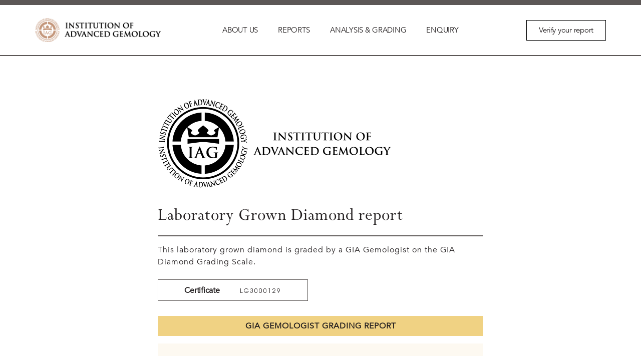

--- FILE ---
content_type: text/html; charset=UTF-8
request_url: https://www.iagcertification.com/certificate/lg3000129/
body_size: 9739
content:
<!DOCTYPE html>
<html lang="en-US">
<head>
	<meta charset="UTF-8">
	<meta name="viewport" content="width=device-width, initial-scale=1.0, viewport-fit=cover" />		<title>LG3000129 &#8211; Institution of Advanced Gemology</title><link rel="stylesheet" href="https://www.iagcertification.com/wp-content/cache/min/1/36bb7867ba23a5caaf828df8211dab7f.css" media="all" data-minify="1" />
<link href='https://fonts.gstatic.com' crossorigin rel='preconnect' />
<link rel="alternate" type="application/rss+xml" title="Institution of Advanced Gemology &raquo; Feed" href="https://www.iagcertification.com/feed/" />
<link rel="alternate" type="application/rss+xml" title="Institution of Advanced Gemology &raquo; Comments Feed" href="https://www.iagcertification.com/comments/feed/" />
<style>
img.wp-smiley,
img.emoji {
	display: inline !important;
	border: none !important;
	box-shadow: none !important;
	height: 1em !important;
	width: 1em !important;
	margin: 0 .07em !important;
	vertical-align: -0.1em !important;
	background: none !important;
	padding: 0 !important;
}
</style>
	

<style id='twentytwenty-style-inline-css'>
.color-accent,.color-accent-hover:hover,.color-accent-hover:focus,:root .has-accent-color,.has-drop-cap:not(:focus):first-letter,.wp-block-button.is-style-outline,a { color: #e22658; }blockquote,.border-color-accent,.border-color-accent-hover:hover,.border-color-accent-hover:focus { border-color: #e22658; }button,.button,.faux-button,.wp-block-button__link,.wp-block-file .wp-block-file__button,input[type="button"],input[type="reset"],input[type="submit"],.bg-accent,.bg-accent-hover:hover,.bg-accent-hover:focus,:root .has-accent-background-color,.comment-reply-link { background-color: #e22658; }.fill-children-accent,.fill-children-accent * { fill: #e22658; }:root .has-background-color,button,.button,.faux-button,.wp-block-button__link,.wp-block-file__button,input[type="button"],input[type="reset"],input[type="submit"],.wp-block-button,.comment-reply-link,.has-background.has-primary-background-color:not(.has-text-color),.has-background.has-primary-background-color *:not(.has-text-color),.has-background.has-accent-background-color:not(.has-text-color),.has-background.has-accent-background-color *:not(.has-text-color) { color: #ffffff; }:root .has-background-background-color { background-color: #ffffff; }body,.entry-title a,:root .has-primary-color { color: #000000; }:root .has-primary-background-color { background-color: #000000; }cite,figcaption,.wp-caption-text,.post-meta,.entry-content .wp-block-archives li,.entry-content .wp-block-categories li,.entry-content .wp-block-latest-posts li,.wp-block-latest-comments__comment-date,.wp-block-latest-posts__post-date,.wp-block-embed figcaption,.wp-block-image figcaption,.wp-block-pullquote cite,.comment-metadata,.comment-respond .comment-notes,.comment-respond .logged-in-as,.pagination .dots,.entry-content hr:not(.has-background),hr.styled-separator,:root .has-secondary-color { color: #6d6d6d; }:root .has-secondary-background-color { background-color: #6d6d6d; }pre,fieldset,input,textarea,table,table *,hr { border-color: #dbdbdb; }caption,code,code,kbd,samp,.wp-block-table.is-style-stripes tbody tr:nth-child(odd),:root .has-subtle-background-background-color { background-color: #dbdbdb; }.wp-block-table.is-style-stripes { border-bottom-color: #dbdbdb; }.wp-block-latest-posts.is-grid li { border-top-color: #dbdbdb; }:root .has-subtle-background-color { color: #dbdbdb; }body:not(.overlay-header) .primary-menu > li > a,body:not(.overlay-header) .primary-menu > li > .icon,.modal-menu a,.footer-menu a, .footer-widgets a,#site-footer .wp-block-button.is-style-outline,.wp-block-pullquote:before,.singular:not(.overlay-header) .entry-header a,.archive-header a,.header-footer-group .color-accent,.header-footer-group .color-accent-hover:hover { color: #cd2653; }.social-icons a,#site-footer button:not(.toggle),#site-footer .button,#site-footer .faux-button,#site-footer .wp-block-button__link,#site-footer .wp-block-file__button,#site-footer input[type="button"],#site-footer input[type="reset"],#site-footer input[type="submit"] { background-color: #cd2653; }.header-footer-group,body:not(.overlay-header) #site-header .toggle,.menu-modal .toggle { color: #000000; }body:not(.overlay-header) .primary-menu ul { background-color: #000000; }body:not(.overlay-header) .primary-menu > li > ul:after { border-bottom-color: #000000; }body:not(.overlay-header) .primary-menu ul ul:after { border-left-color: #000000; }.site-description,body:not(.overlay-header) .toggle-inner .toggle-text,.widget .post-date,.widget .rss-date,.widget_archive li,.widget_categories li,.widget cite,.widget_pages li,.widget_meta li,.widget_nav_menu li,.powered-by-wordpress,.to-the-top,.singular .entry-header .post-meta,.singular:not(.overlay-header) .entry-header .post-meta a { color: #6d6d6d; }.header-footer-group pre,.header-footer-group fieldset,.header-footer-group input,.header-footer-group textarea,.header-footer-group table,.header-footer-group table *,.footer-nav-widgets-wrapper,#site-footer,.menu-modal nav *,.footer-widgets-outer-wrapper,.footer-top { border-color: #dcd7ca; }.header-footer-group table caption,body:not(.overlay-header) .header-inner .toggle-wrapper::before { background-color: #dcd7ca; }
</style>
<link rel='stylesheet' id='twentytwenty-print-style-css'  href='https://www.iagcertification.com/wp-content/themes/twentytwenty/print.css?ver=1.5' media='print' />














<link rel='stylesheet' id='google-fonts-1-css'  href='https://fonts.googleapis.com/css?family=Roboto%3A100%2C100italic%2C200%2C200italic%2C300%2C300italic%2C400%2C400italic%2C500%2C500italic%2C600%2C600italic%2C700%2C700italic%2C800%2C800italic%2C900%2C900italic%7CRoboto+Slab%3A100%2C100italic%2C200%2C200italic%2C300%2C300italic%2C400%2C400italic%2C500%2C500italic%2C600%2C600italic%2C700%2C700italic%2C800%2C800italic%2C900%2C900italic&#038;ver=4dbf9d78fd7f8133efbb7a1d7970b345&#038;display=swap' media='all' />
<script data-minify="1" src='https://www.iagcertification.com/wp-content/cache/min/1/wp-content/themes/twentytwenty/assets/js/index-d05668e226828aeb215fb7fd51189cbe.js' id='twentytwenty-js-js' async></script>
<script id='twentytwenty-js-js-after'>
window.addEventListener( "load", function() {

				if ( typeof jQuery === "undefined" ) {
					return;
				}

				jQuery( document ).on( "wpformsPageChange wpformsShowConditionalsField", function() {

					if ( typeof twentytwenty === "undefined" || typeof twentytwenty.intrinsicRatioVideos === "undefined" || typeof twentytwenty.intrinsicRatioVideos.makeFit === "undefined" ) {
						return;
					}

					twentytwenty.intrinsicRatioVideos.makeFit();
				} );

				jQuery( document ).on( "wpformsRichTextEditorInit", function( e, editor ) {

					jQuery( editor.container ).find( "iframe" ).addClass( "intrinsic-ignore" );
				} );
			} );
</script>
<script src='https://www.iagcertification.com/wp-includes/js/jquery/jquery.js?ver=3.5.1' id='jquery-core-js'></script>
<script data-minify="1" src='https://www.iagcertification.com/wp-content/cache/min/1/wp-includes/js/jquery/jquery-migrate-d446217c291f32add96603c0d9602838.js' id='jquery-migrate-js'></script>
<script data-minify="1" src='https://www.iagcertification.com/wp-content/cache/min/1/wp-content/plugins/elementor/assets/lib/font-awesome/js/v4-shims-3af0c3c07a0908afd5967ee4282e55fe.js' id='font-awesome-4-shim-js'></script>
<link rel="https://api.w.org/" href="https://www.iagcertification.com/wp-json/" /><link rel="EditURI" type="application/rsd+xml" title="RSD" href="https://www.iagcertification.com/xmlrpc.php?rsd" />
<link rel="wlwmanifest" type="application/wlwmanifest+xml" href="https://www.iagcertification.com/wp-includes/wlwmanifest.xml" /> 

<link rel="canonical" href="https://www.iagcertification.com/certificate/lg3000129/" />
<link rel='shortlink' href='https://www.iagcertification.com/?p=3076' />
<link rel="alternate" type="application/json+oembed" href="https://www.iagcertification.com/wp-json/oembed/1.0/embed?url=https%3A%2F%2Fwww.iagcertification.com%2Fcertificate%2Flg3000129%2F" />
<link rel="alternate" type="text/xml+oembed" href="https://www.iagcertification.com/wp-json/oembed/1.0/embed?url=https%3A%2F%2Fwww.iagcertification.com%2Fcertificate%2Flg3000129%2F&#038;format=xml" />
	<script>document.documentElement.className = document.documentElement.className.replace( 'no-js', 'js' );</script>
	<style id="custom-background-css">
body.custom-background { background-color: #ffffff; }
</style>
	<link rel="apple-touch-icon" href="https://www.iagcertification.com/wp-content/uploads/2020/10/cropped-iag-appicon-180x180.jpg" />
<link rel="icon" href="https://www.iagcertification.com/wp-content/uploads/2020/09/cropped-iag-favicon-2-32x32.png" sizes="32x32" />
<link rel="icon" href="https://www.iagcertification.com/wp-content/uploads/2020/09/cropped-iag-favicon-2-192x192.png" sizes="192x192" />
<link rel="apple-touch-icon" href="https://www.iagcertification.com/wp-content/uploads/2020/09/cropped-iag-favicon-2-180x180.png" />
<meta name="msapplication-TileImage" content="https://www.iagcertification.com/wp-content/uploads/2020/09/cropped-iag-favicon-2-270x270.png" />
		<style id="wp-custom-css">
			@media (max-width:767px){#enquiry_form_id .elementor-field-group:first-child{margin-bottom:15px;}}
#enquiry_form_id .elementor-field-group{display:block;}
.elementor-menu-toggle{outline:none;}
.elementor-33 .elementor-element.elementor-element-ec502dc .elementor-nav-menu--dropdown a{background:#fff;}
.elementor-33 .elementor-element.elementor-element-ec502dc .elementor-nav-menu--dropdown a{color:#5C5756;}

.elementor-widget-image .elementor-image > a, .elementor-widget-image .elementor-image figure > a{display:block;}
.eicon-menu-bar{position:absolute;right:0;top:-8px;}

.elementor-33 .elementor-element.elementor-element-5aa63b04 .elementor-nav-menu .current-menu-parent .elementor-item,.elementor-33 .elementor-element.elementor-element-ec502dc .elementor-nav-menu .current-menu-parent .elementor-item{font-weight:600;}

.elementor-sub-item.elementor-item-active{font-weight:600;}

.elementor-top-section{width:100%!important;}		</style>
		<noscript><style id="rocket-lazyload-nojs-css">.rll-youtube-player, [data-lazy-src]{display:none !important;}</style></noscript><style id="wpforms-css-vars-root">
				:root {
					--wpforms-field-border-radius: 3px;
--wpforms-field-background-color: #ffffff;
--wpforms-field-border-color: rgba( 0, 0, 0, 0.25 );
--wpforms-field-text-color: rgba( 0, 0, 0, 0.7 );
--wpforms-label-color: rgba( 0, 0, 0, 0.85 );
--wpforms-label-sublabel-color: rgba( 0, 0, 0, 0.55 );
--wpforms-label-error-color: #d63637;
--wpforms-button-border-radius: 3px;
--wpforms-button-background-color: #066aab;
--wpforms-button-text-color: #ffffff;
--wpforms-field-size-input-height: 43px;
--wpforms-field-size-input-spacing: 15px;
--wpforms-field-size-font-size: 16px;
--wpforms-field-size-line-height: 19px;
--wpforms-field-size-padding-h: 14px;
--wpforms-field-size-checkbox-size: 16px;
--wpforms-field-size-sublabel-spacing: 5px;
--wpforms-field-size-icon-size: 1;
--wpforms-label-size-font-size: 16px;
--wpforms-label-size-line-height: 19px;
--wpforms-label-size-sublabel-font-size: 14px;
--wpforms-label-size-sublabel-line-height: 17px;
--wpforms-button-size-font-size: 17px;
--wpforms-button-size-height: 41px;
--wpforms-button-size-padding-h: 15px;
--wpforms-button-size-margin-top: 10px;

				}
			</style></head>
<body class="certificate-template-default single single-certificate postid-3076 custom-background wp-custom-logo wp-embed-responsive singular enable-search-modal missing-post-thumbnail has-single-pagination not-showing-comments show-avatars footer-top-visible reduced-spacing elementor-default elementor-kit-35017">

		<div data-elementor-type="header" data-elementor-id="33" class="elementor elementor-33 elementor-location-header" data-elementor-settings="[]">
		<div class="elementor-section-wrap">
					<header class="elementor-section elementor-top-section elementor-element elementor-element-12cab649 elementor-section-content-middle elementor-section-height-min-height elementor-section-boxed elementor-section-height-default elementor-section-items-middle" data-id="12cab649" data-element_type="section" data-settings="{&quot;background_background&quot;:&quot;classic&quot;,&quot;sticky&quot;:&quot;top&quot;,&quot;sticky_on&quot;:[&quot;desktop&quot;,&quot;tablet&quot;,&quot;mobile&quot;],&quot;sticky_offset&quot;:0,&quot;sticky_effects_offset&quot;:0}">
						<div class="elementor-container elementor-column-gap-no">
							<div class="elementor-row">
					<div class="elementor-column elementor-col-25 elementor-top-column elementor-element elementor-element-762f8699" data-id="762f8699" data-element_type="column">
			<div class="elementor-column-wrap elementor-element-populated">
							<div class="elementor-widget-wrap">
						<div class="elementor-element elementor-element-5b49645c elementor-widget elementor-widget-theme-site-logo elementor-widget-image" data-id="5b49645c" data-element_type="widget" data-widget_type="theme-site-logo.default">
				<div class="elementor-widget-container">
					<div class="elementor-image">
											<a href="https://www.iagcertification.com">
							<img width="522" height="100" src="data:image/svg+xml,%3Csvg%20xmlns='http://www.w3.org/2000/svg'%20viewBox='0%200%20522%20100'%3E%3C/svg%3E" class="attachment-full size-full" alt="" data-lazy-srcset="https://www.iagcertification.com/wp-content/uploads/2020/09/cropped-iag-logo-2x.png 522w, https://www.iagcertification.com/wp-content/uploads/2020/09/cropped-iag-logo-2x-300x57.png 300w" data-lazy-sizes="(max-width: 522px) 100vw, 522px" data-lazy-src="https://www.iagcertification.com/wp-content/uploads/2020/09/cropped-iag-logo-2x.png" /><noscript><img width="522" height="100" src="https://www.iagcertification.com/wp-content/uploads/2020/09/cropped-iag-logo-2x.png" class="attachment-full size-full" alt="" srcset="https://www.iagcertification.com/wp-content/uploads/2020/09/cropped-iag-logo-2x.png 522w, https://www.iagcertification.com/wp-content/uploads/2020/09/cropped-iag-logo-2x-300x57.png 300w" sizes="(max-width: 522px) 100vw, 522px" /></noscript>								</a>
											</div>
				</div>
				</div>
						</div>
					</div>
		</div>
				<div class="elementor-column elementor-col-50 elementor-top-column elementor-element elementor-element-c6c910e" data-id="c6c910e" data-element_type="column">
			<div class="elementor-column-wrap elementor-element-populated">
							<div class="elementor-widget-wrap">
						<div class="elementor-element elementor-element-5aa63b04 elementor-nav-menu__align-center elementor-nav-menu--indicator-none elementor-nav-menu--stretch elementor-nav-menu__text-align-center elementor-hidden-tablet elementor-hidden-phone elementor-nav-menu--dropdown-tablet elementor-nav-menu--toggle elementor-nav-menu--burger elementor-widget elementor-widget-nav-menu" data-id="5aa63b04" data-element_type="widget" data-settings="{&quot;full_width&quot;:&quot;stretch&quot;,&quot;layout&quot;:&quot;horizontal&quot;,&quot;toggle&quot;:&quot;burger&quot;}" data-widget_type="nav-menu.default">
				<div class="elementor-widget-container">
						<nav role="navigation" class="elementor-nav-menu--main elementor-nav-menu__container elementor-nav-menu--layout-horizontal e--pointer-none"><ul id="menu-1-5aa63b04" class="elementor-nav-menu"><li class="menu-item menu-item-type-post_type menu-item-object-page menu-item-237"><a href="https://www.iagcertification.com/about-us/" class="elementor-item">About Us</a></li>
<li class="menu-item menu-item-type-post_type menu-item-object-page menu-item-has-children menu-item-1151"><a href="https://www.iagcertification.com/natural-diamond-report/" class="elementor-item">Reports</a>
<ul class="sub-menu elementor-nav-menu--dropdown">
	<li class="menu-item menu-item-type-post_type menu-item-object-page menu-item-230"><a href="https://www.iagcertification.com/natural-diamond-report/" class="elementor-sub-item">Diamond Report</a></li>
	<li class="menu-item menu-item-type-post_type menu-item-object-page menu-item-235"><a href="https://www.iagcertification.com/laser-inscription/" class="elementor-sub-item">Laser Inscription</a></li>
	<li class="menu-item menu-item-type-post_type menu-item-object-page menu-item-228"><a href="https://www.iagcertification.com/verify-your-cert/" class="elementor-sub-item">Report Check</a></li>
</ul>
</li>
<li class="menu-item menu-item-type-custom menu-item-object-custom menu-item-has-children menu-item-31"><a href="#" class="elementor-item elementor-item-anchor">Analysis &#038; Grading</a>
<ul class="sub-menu elementor-nav-menu--dropdown">
	<li class="menu-item menu-item-type-post_type menu-item-object-page menu-item-233"><a href="https://www.iagcertification.com/how-iag-grades-diamonds/" class="elementor-sub-item">How IAG Grades Diamonds</a></li>
	<li class="menu-item menu-item-type-post_type menu-item-object-page menu-item-231"><a href="https://www.iagcertification.com/the-4cs-of-diamond/" class="elementor-sub-item">The 4Cs of Diamond</a></li>
</ul>
</li>
<li class="menu-item menu-item-type-post_type menu-item-object-page menu-item-232"><a href="https://www.iagcertification.com/contact-us/" class="elementor-item">Enquiry</a></li>
</ul></nav>
					<div class="elementor-menu-toggle" role="button" tabindex="0" aria-label="Menu Toggle" aria-expanded="false">
			<i class="eicon-menu-bar" aria-hidden="true"></i>
			<span class="elementor-screen-only">Menu</span>
		</div>
			<nav class="elementor-nav-menu--dropdown elementor-nav-menu__container" role="navigation" aria-hidden="true"><ul id="menu-2-5aa63b04" class="elementor-nav-menu"><li class="menu-item menu-item-type-post_type menu-item-object-page menu-item-237"><a href="https://www.iagcertification.com/about-us/" class="elementor-item">About Us</a></li>
<li class="menu-item menu-item-type-post_type menu-item-object-page menu-item-has-children menu-item-1151"><a href="https://www.iagcertification.com/natural-diamond-report/" class="elementor-item">Reports</a>
<ul class="sub-menu elementor-nav-menu--dropdown">
	<li class="menu-item menu-item-type-post_type menu-item-object-page menu-item-230"><a href="https://www.iagcertification.com/natural-diamond-report/" class="elementor-sub-item">Diamond Report</a></li>
	<li class="menu-item menu-item-type-post_type menu-item-object-page menu-item-235"><a href="https://www.iagcertification.com/laser-inscription/" class="elementor-sub-item">Laser Inscription</a></li>
	<li class="menu-item menu-item-type-post_type menu-item-object-page menu-item-228"><a href="https://www.iagcertification.com/verify-your-cert/" class="elementor-sub-item">Report Check</a></li>
</ul>
</li>
<li class="menu-item menu-item-type-custom menu-item-object-custom menu-item-has-children menu-item-31"><a href="#" class="elementor-item elementor-item-anchor">Analysis &#038; Grading</a>
<ul class="sub-menu elementor-nav-menu--dropdown">
	<li class="menu-item menu-item-type-post_type menu-item-object-page menu-item-233"><a href="https://www.iagcertification.com/how-iag-grades-diamonds/" class="elementor-sub-item">How IAG Grades Diamonds</a></li>
	<li class="menu-item menu-item-type-post_type menu-item-object-page menu-item-231"><a href="https://www.iagcertification.com/the-4cs-of-diamond/" class="elementor-sub-item">The 4Cs of Diamond</a></li>
</ul>
</li>
<li class="menu-item menu-item-type-post_type menu-item-object-page menu-item-232"><a href="https://www.iagcertification.com/contact-us/" class="elementor-item">Enquiry</a></li>
</ul></nav>
				</div>
				</div>
				<div class="elementor-element elementor-element-ec502dc elementor-nav-menu__align-center elementor-nav-menu--indicator-none elementor-nav-menu--stretch elementor-nav-menu__text-align-center elementor-hidden-desktop elementor-nav-menu--dropdown-tablet elementor-nav-menu--toggle elementor-nav-menu--burger elementor-widget elementor-widget-nav-menu" data-id="ec502dc" data-element_type="widget" data-settings="{&quot;full_width&quot;:&quot;stretch&quot;,&quot;layout&quot;:&quot;horizontal&quot;,&quot;toggle&quot;:&quot;burger&quot;}" data-widget_type="nav-menu.default">
				<div class="elementor-widget-container">
						<nav role="navigation" class="elementor-nav-menu--main elementor-nav-menu__container elementor-nav-menu--layout-horizontal e--pointer-none"><ul id="menu-1-ec502dc" class="elementor-nav-menu"><li class="menu-item menu-item-type-post_type menu-item-object-page menu-item-570"><a href="https://www.iagcertification.com/about-us/" class="elementor-item">About Us</a></li>
<li class="menu-item menu-item-type-custom menu-item-object-custom menu-item-has-children menu-item-571"><a href="#" class="elementor-item elementor-item-anchor">Reports</a>
<ul class="sub-menu elementor-nav-menu--dropdown">
	<li class="menu-item menu-item-type-post_type menu-item-object-page menu-item-564"><a href="https://www.iagcertification.com/natural-diamond-report/" class="elementor-sub-item">Diamond Report</a></li>
	<li class="menu-item menu-item-type-post_type menu-item-object-page menu-item-568"><a href="https://www.iagcertification.com/laser-inscription/" class="elementor-sub-item">Laser Inscription</a></li>
	<li class="menu-item menu-item-type-post_type menu-item-object-page menu-item-562"><a href="https://www.iagcertification.com/verify-your-cert/" class="elementor-sub-item">Report Check</a></li>
</ul>
</li>
<li class="menu-item menu-item-type-custom menu-item-object-custom menu-item-has-children menu-item-572"><a href="#" class="elementor-item elementor-item-anchor">Analysis &#038; Grading</a>
<ul class="sub-menu elementor-nav-menu--dropdown">
	<li class="menu-item menu-item-type-post_type menu-item-object-page menu-item-567"><a href="https://www.iagcertification.com/how-iag-grades-diamonds/" class="elementor-sub-item">How IAG Grades Diamonds</a></li>
	<li class="menu-item menu-item-type-post_type menu-item-object-page menu-item-565"><a href="https://www.iagcertification.com/the-4cs-of-diamond/" class="elementor-sub-item">The 4Cs of Diamond</a></li>
</ul>
</li>
<li class="menu-item menu-item-type-post_type menu-item-object-page menu-item-566"><a href="https://www.iagcertification.com/contact-us/" class="elementor-item">Enquiry</a></li>
<li class="menu-item menu-item-type-post_type menu-item-object-page menu-item-573"><a href="https://www.iagcertification.com/verify-your-cert/" class="elementor-item">Verify your report</a></li>
</ul></nav>
					<div class="elementor-menu-toggle" role="button" tabindex="0" aria-label="Menu Toggle" aria-expanded="false">
			<i class="eicon-menu-bar" aria-hidden="true"></i>
			<span class="elementor-screen-only">Menu</span>
		</div>
			<nav class="elementor-nav-menu--dropdown elementor-nav-menu__container" role="navigation" aria-hidden="true"><ul id="menu-2-ec502dc" class="elementor-nav-menu"><li class="menu-item menu-item-type-post_type menu-item-object-page menu-item-570"><a href="https://www.iagcertification.com/about-us/" class="elementor-item">About Us</a></li>
<li class="menu-item menu-item-type-custom menu-item-object-custom menu-item-has-children menu-item-571"><a href="#" class="elementor-item elementor-item-anchor">Reports</a>
<ul class="sub-menu elementor-nav-menu--dropdown">
	<li class="menu-item menu-item-type-post_type menu-item-object-page menu-item-564"><a href="https://www.iagcertification.com/natural-diamond-report/" class="elementor-sub-item">Diamond Report</a></li>
	<li class="menu-item menu-item-type-post_type menu-item-object-page menu-item-568"><a href="https://www.iagcertification.com/laser-inscription/" class="elementor-sub-item">Laser Inscription</a></li>
	<li class="menu-item menu-item-type-post_type menu-item-object-page menu-item-562"><a href="https://www.iagcertification.com/verify-your-cert/" class="elementor-sub-item">Report Check</a></li>
</ul>
</li>
<li class="menu-item menu-item-type-custom menu-item-object-custom menu-item-has-children menu-item-572"><a href="#" class="elementor-item elementor-item-anchor">Analysis &#038; Grading</a>
<ul class="sub-menu elementor-nav-menu--dropdown">
	<li class="menu-item menu-item-type-post_type menu-item-object-page menu-item-567"><a href="https://www.iagcertification.com/how-iag-grades-diamonds/" class="elementor-sub-item">How IAG Grades Diamonds</a></li>
	<li class="menu-item menu-item-type-post_type menu-item-object-page menu-item-565"><a href="https://www.iagcertification.com/the-4cs-of-diamond/" class="elementor-sub-item">The 4Cs of Diamond</a></li>
</ul>
</li>
<li class="menu-item menu-item-type-post_type menu-item-object-page menu-item-566"><a href="https://www.iagcertification.com/contact-us/" class="elementor-item">Enquiry</a></li>
<li class="menu-item menu-item-type-post_type menu-item-object-page menu-item-573"><a href="https://www.iagcertification.com/verify-your-cert/" class="elementor-item">Verify your report</a></li>
</ul></nav>
				</div>
				</div>
						</div>
					</div>
		</div>
				<div class="elementor-column elementor-col-25 elementor-top-column elementor-element elementor-element-18591fdf elementor-hidden-tablet elementor-hidden-phone" data-id="18591fdf" data-element_type="column">
			<div class="elementor-column-wrap elementor-element-populated">
							<div class="elementor-widget-wrap">
						<div class="elementor-element elementor-element-d47bda8 elementor-align-right elementor-widget elementor-widget-button" data-id="d47bda8" data-element_type="widget" data-widget_type="button.default">
				<div class="elementor-widget-container">
					<div class="elementor-button-wrapper">
			<a href="https://www.iagcertification.com/report-check/" class="elementor-button-link elementor-button elementor-size-sm" role="button">
						<span class="elementor-button-content-wrapper">
						<span class="elementor-button-text">Verify your report</span>
		</span>
					</a>
		</div>
				</div>
				</div>
						</div>
					</div>
		</div>
								</div>
					</div>
		</header>
				</div>
		</div>
		
<div id="pdf" class="pdf-wrap">
     <img style="width: 100%;" class="pdf-logo" src="data:image/svg+xml,%3Csvg%20xmlns='http://www.w3.org/2000/svg'%20viewBox='0%200%200%200'%3E%3C/svg%3E" alt="Report Logo" data-lazy-src="https://www.iagcertification.com/wp-content/themes/twentytwenty/assets/images/logo.png"><noscript><img style="width: 100%;" class="pdf-logo" src="https://www.iagcertification.com/wp-content/themes/twentytwenty/assets/images/logo.png" alt="Report Logo"></noscript>
    <p class="pdf-name">Laboratory Grown Diamond report</p>
    <hr class="pdf-hr" size="4">
    <p class="pdf-description">This laboratory grown diamond is graded by a GIA Gemologist on the GIA Diamond Grading Scale.</p>
    <p class="pdf-certificate-box"><strong>Certificate</strong><span>LG3000129</span></p>
    <h3 class="pdf-st-title">GIA GEMOLOGIST GRADING REPORT</h3>
    <div class="pdf-table_no_border">
        <table class="">
            <tbody>
                                <tr>
                    <td style="white-space: nowrap;">Certificate No</td>
                    <td>LG3000129</td>
                </tr>
                
                                <tr>
                    <td style="white-space: nowrap;">Shape And Cut</td>
                    <td>Round Brilliant</td>
                </tr>
                
                                <tr>
                    <td style="white-space: nowrap;">Carat Weight</td>
                    <td>0.34</td>
                </tr>
                
                                <tr>
                    <td style="white-space: nowrap;">Colour Grade</td>
                    <td>G-H</td>
                </tr>
                
                                <tr>
                    <td style="white-space: nowrap;">Clarity Grade</td>
                    <td>VS-SI</td>
                </tr>
                
                                <tr>
                    <td style="white-space: nowrap;">Cut Grade</td>
                    <td>EX - VG</td>
                </tr>
                
                                <tr>
                    <td style="white-space: nowrap;">Polish</td>
                    <td>EX - VG</td>
                </tr>
                
                                <tr>
                    <td style="white-space: nowrap;">Symmetry</td>
                    <td>EX - VG</td>
                </tr>
                
                                <tr>
                    <td style="white-space: nowrap;">Fluorescence</td>
                    <td>None</td>
                </tr>
                
                                        </tbody>
        </table>
    </div>
    <h3 class="pdf-st-title">GIA GEMOLOGIST GRADING REPORT</h3>
    <div class="pdf-color">
        <p class="table-title">GIA COLOUR SCALE</p>
        <table>
            <tbody>
                <tr>
                    <td>d</td>
                    <td>e</td>
                    <td class="border-bold">f</td>
                    <td>g</td>
                    <td>h</td>
                    <td>I</td>
                    <td class="border-bold">j</td>
                    <td>k</td>
                    <td>l</td>
                    <td class="border-bold">m</td>
                    <td>n</td>
					<td>o</td>
                    <td>p</td>
					<td>q</td>
                    <td class="border-bold">r</td>
                    <td>s</td>
                    <td>t</td>
                    <td>u</td>
                    <td>v</td>
                    <td>w</td>
                    <td>x</td>
                    <td>Y</td>
                    <td>z</td>
                </tr>
                <tr>
                    <td class="report-color-scale-colourless" colspan="3">COLOURLESS</td>
                    <td colspan="4">NEAR COLOURLESS</td>
                    <td colspan="3">FAINT</td>
                    <td colspan="5">VERY LIGHT</td>
                    <td colspan="8">LIGHT</td>
                </tr>
            </tbody>
        </table>
    </div>
    <div class="pdf-clarity">
        <p class="table-title">GIA CLARITY SCALE</p>
        <table>
            <tbody>
                <tr>
                    <td colspan="6" class="border-bold">FLAWLESS</td>
                    <td colspan="6" class="border-bold">INTERNALLY FLAWLESS</td>
                    <td colspan="3">VVS1</td><td colspan="3" class="border-bold">VVS2</td>
                    <td colspan="3">VS1</td><td colspan="3" class="border-bold">VS2</td>
                    <td colspan="3">SI1</td><td colspan="3" class="border-bold">SI2</td>
                    <td colspan="2">I1</td><td colspan="2">I2</td><td colspan="2" class="border-bold">I3</td>
                </tr>
                <tr>
                    <td colspan="6"></td>
                    <td colspan="6"></td>
                    <td colspan="6">VERY VERY<br>SLIGHTLY INCLUDED</td>
                    <td colspan="6">VERY SLIGHTLY<br>INCLUDED</td>
                    <td colspan="6">SLIGHTLY<br>INCLUDED</td>
                    <td colspan="6">INCLUDED</td>
                </tr>
            </tbody>
        </table>
    </div>
    <div class="pdf-cut">
        <p class="table-title">GIA CUT SCALE</p>
        <table>
            <tbody>
                <tr>
                    <td>EXCELLENT</td>
                    <td>VERY<br>GOOD</td>
                    <td>GOOD</td>
                    <td>FAIR</td>
                    <td>POOR</td>
                </tr>
            </tbody>
        </table>
        <p class="pdf-cut-bio">PROPORTIONS: MARGIN + 1% <span></span>MARGIN: MARGIN + 0.02MM</p>
    </div>
    <p class="pdf_italic_bold">This Certificate is graded by the Institution of Advanced Gemology:</p>
    <p class="pdf-normal">This Certificate of examination (“Certificate”) is not a guarantee, valuation or
        appraisal and neither the issuer nor the endorser (collectively the “Issuer”) is
        making any representation or warranty regrading this Certificate or the
        diamond described herein.</p>
</div>
<div style="text-align: center;"><a href="https://www.iagcertification.com/certificate-pdf/?certificate=lg3000129" target="_blank" id="save_pdf">Save as PDF</a></div>


		<div data-elementor-type="footer" data-elementor-id="63" class="elementor elementor-63 elementor-location-footer" data-elementor-settings="[]">
		<div class="elementor-section-wrap">
					<section class="elementor-section elementor-top-section elementor-element elementor-element-3f25232b elementor-section-height-min-height elementor-section-full_width elementor-section-height-default elementor-section-items-middle" data-id="3f25232b" data-element_type="section" data-settings="{&quot;background_background&quot;:&quot;classic&quot;}">
							<div class="elementor-background-overlay"></div>
							<div class="elementor-container elementor-column-gap-default">
							<div class="elementor-row">
					<div class="elementor-column elementor-col-100 elementor-top-column elementor-element elementor-element-3a6e9aeb" data-id="3a6e9aeb" data-element_type="column">
			<div class="elementor-column-wrap elementor-element-populated">
							<div class="elementor-widget-wrap">
						<section class="elementor-section elementor-inner-section elementor-element elementor-element-3bd21589 elementor-section-boxed elementor-section-height-default elementor-section-height-default" data-id="3bd21589" data-element_type="section">
						<div class="elementor-container elementor-column-gap-default">
							<div class="elementor-row">
					<div class="elementor-column elementor-col-20 elementor-inner-column elementor-element elementor-element-16483bff" data-id="16483bff" data-element_type="column">
			<div class="elementor-column-wrap elementor-element-populated">
							<div class="elementor-widget-wrap">
						<div class="elementor-element elementor-element-5cb6d71 elementor-widget elementor-widget-image" data-id="5cb6d71" data-element_type="widget" data-widget_type="image.default">
				<div class="elementor-widget-container">
					<div class="elementor-image">
											<a href="https://www.iagcertification.com/">
							<img width="522" height="100" src="data:image/svg+xml,%3Csvg%20xmlns='http://www.w3.org/2000/svg'%20viewBox='0%200%20522%20100'%3E%3C/svg%3E" class="attachment-full size-full" alt="IAG logo white 2x" data-lazy-srcset="https://www.iagcertification.com/wp-content/uploads/2020/09/iag-logo-white-2x.png 522w, https://www.iagcertification.com/wp-content/uploads/2020/09/iag-logo-white-2x-300x57.png 300w" data-lazy-sizes="(max-width: 522px) 100vw, 522px" data-lazy-src="https://www.iagcertification.com/wp-content/uploads/2020/09/iag-logo-white-2x.png" /><noscript><img width="522" height="100" src="https://www.iagcertification.com/wp-content/uploads/2020/09/iag-logo-white-2x.png" class="attachment-full size-full" alt="IAG logo white 2x" srcset="https://www.iagcertification.com/wp-content/uploads/2020/09/iag-logo-white-2x.png 522w, https://www.iagcertification.com/wp-content/uploads/2020/09/iag-logo-white-2x-300x57.png 300w" sizes="(max-width: 522px) 100vw, 522px" /></noscript>								</a>
											</div>
				</div>
				</div>
						</div>
					</div>
		</div>
				<div class="elementor-column elementor-col-20 elementor-inner-column elementor-element elementor-element-5997441a" data-id="5997441a" data-element_type="column">
			<div class="elementor-column-wrap elementor-element-populated">
							<div class="elementor-widget-wrap">
						<div class="elementor-element elementor-element-7b4aab01 elementor-widget elementor-widget-heading" data-id="7b4aab01" data-element_type="widget" data-widget_type="heading.default">
				<div class="elementor-widget-container">
			<h4 class="elementor-heading-title elementor-size-default">About Us</h4>		</div>
				</div>
				<div class="elementor-element elementor-element-273ad548 elementor-tablet-align-center elementor-mobile-align-center elementor-icon-list--layout-traditional elementor-list-item-link-full_width elementor-widget elementor-widget-icon-list" data-id="273ad548" data-element_type="widget" data-widget_type="icon-list.default">
				<div class="elementor-widget-container">
					<ul class="elementor-icon-list-items">
							<li class="elementor-icon-list-item">
					<a href="https://www.iagcertification.com/about-us/">					<span class="elementor-icon-list-text">About IAG</span>
											</a>
									</li>
						</ul>
				</div>
				</div>
						</div>
					</div>
		</div>
				<div class="elementor-column elementor-col-20 elementor-inner-column elementor-element elementor-element-95b2ddf" data-id="95b2ddf" data-element_type="column">
			<div class="elementor-column-wrap elementor-element-populated">
							<div class="elementor-widget-wrap">
						<div class="elementor-element elementor-element-c13d498 elementor-widget elementor-widget-heading" data-id="c13d498" data-element_type="widget" data-widget_type="heading.default">
				<div class="elementor-widget-container">
			<h4 class="elementor-heading-title elementor-size-default">Reports</h4>		</div>
				</div>
				<div class="elementor-element elementor-element-5dbd0e1 elementor-tablet-align-center elementor-mobile-align-center elementor-align-left elementor-icon-list--layout-traditional elementor-list-item-link-full_width elementor-widget elementor-widget-icon-list" data-id="5dbd0e1" data-element_type="widget" data-widget_type="icon-list.default">
				<div class="elementor-widget-container">
					<ul class="elementor-icon-list-items">
							<li class="elementor-icon-list-item">
					<a href="https://www.iagcertification.com/natural-diamond-report/">					<span class="elementor-icon-list-text">Natural Diamond</span>
											</a>
									</li>
								<li class="elementor-icon-list-item">
					<a href="https://www.iagcertification.com/lab-grown-diamond-report/">					<span class="elementor-icon-list-text">Lab Grown Diamond</span>
											</a>
									</li>
						</ul>
				</div>
				</div>
						</div>
					</div>
		</div>
				<div class="elementor-column elementor-col-20 elementor-inner-column elementor-element elementor-element-a63d7c0" data-id="a63d7c0" data-element_type="column">
			<div class="elementor-column-wrap elementor-element-populated">
							<div class="elementor-widget-wrap">
						<div class="elementor-element elementor-element-0cd65d8 elementor-widget elementor-widget-heading" data-id="0cd65d8" data-element_type="widget" data-widget_type="heading.default">
				<div class="elementor-widget-container">
			<h4 class="elementor-heading-title elementor-size-default">Analysis & Grading</h4>		</div>
				</div>
				<div class="elementor-element elementor-element-ae5c3a0 elementor-tablet-align-center elementor-mobile-align-center elementor-icon-list--layout-traditional elementor-list-item-link-full_width elementor-widget elementor-widget-icon-list" data-id="ae5c3a0" data-element_type="widget" data-widget_type="icon-list.default">
				<div class="elementor-widget-container">
					<ul class="elementor-icon-list-items">
							<li class="elementor-icon-list-item">
					<a href="https://www.iagcertification.com/how-iag-grades-diamonds/">					<span class="elementor-icon-list-text">How IAG Grades Diamonds</span>
											</a>
									</li>
								<li class="elementor-icon-list-item">
					<a href="https://www.iagcertification.com/the-4cs-of-diamond/">					<span class="elementor-icon-list-text">4Cs</span>
											</a>
									</li>
						</ul>
				</div>
				</div>
						</div>
					</div>
		</div>
				<div class="elementor-column elementor-col-20 elementor-inner-column elementor-element elementor-element-cdfb758" data-id="cdfb758" data-element_type="column">
			<div class="elementor-column-wrap elementor-element-populated">
							<div class="elementor-widget-wrap">
						<div class="elementor-element elementor-element-b7143f4 elementor-widget elementor-widget-heading" data-id="b7143f4" data-element_type="widget" data-widget_type="heading.default">
				<div class="elementor-widget-container">
			<h4 class="elementor-heading-title elementor-size-default">Enquiry</h4>		</div>
				</div>
				<div class="elementor-element elementor-element-fb80270 elementor-tablet-align-center elementor-mobile-align-center elementor-icon-list--layout-traditional elementor-list-item-link-full_width elementor-widget elementor-widget-icon-list" data-id="fb80270" data-element_type="widget" data-widget_type="icon-list.default">
				<div class="elementor-widget-container">
					<ul class="elementor-icon-list-items">
							<li class="elementor-icon-list-item">
					<a href="https://www.iagcertification.com/contact-us/">					<span class="elementor-icon-list-text">Contact Us</span>
											</a>
									</li>
						</ul>
				</div>
				</div>
						</div>
					</div>
		</div>
								</div>
					</div>
		</section>
				<section class="elementor-section elementor-inner-section elementor-element elementor-element-672c302a elementor-section-height-min-height elementor-reverse-tablet elementor-reverse-mobile hover-font-weight-600 elementor-section-boxed elementor-section-height-default" data-id="672c302a" data-element_type="section">
						<div class="elementor-container elementor-column-gap-default">
							<div class="elementor-row">
					<div class="elementor-column elementor-col-33 elementor-inner-column elementor-element elementor-element-5646ef7e" data-id="5646ef7e" data-element_type="column">
			<div class="elementor-column-wrap elementor-element-populated">
							<div class="elementor-widget-wrap">
						<div class="elementor-element elementor-element-380ce2f8 elementor-widget elementor-widget-heading" data-id="380ce2f8" data-element_type="widget" data-widget_type="heading.default">
				<div class="elementor-widget-container">
			<p class="elementor-heading-title elementor-size-default">Copyright © 2020 Institution of Advanced Gemology. All Rights Reserved.</p>		</div>
				</div>
						</div>
					</div>
		</div>
				<div class="elementor-column elementor-col-33 elementor-inner-column elementor-element elementor-element-5c59160" data-id="5c59160" data-element_type="column">
			<div class="elementor-column-wrap elementor-element-populated">
							<div class="elementor-widget-wrap">
						<div class="elementor-element elementor-element-199aca9 elementor-widget elementor-widget-heading" data-id="199aca9" data-element_type="widget" data-widget_type="heading.default">
				<div class="elementor-widget-container">
			<p class="elementor-heading-title elementor-size-default"><a href="https://www.iagcertification.com/terms-of-use/">Terms of Use</a></p>		</div>
				</div>
						</div>
					</div>
		</div>
				<div class="elementor-column elementor-col-33 elementor-inner-column elementor-element elementor-element-5ccde7f" data-id="5ccde7f" data-element_type="column">
			<div class="elementor-column-wrap elementor-element-populated">
							<div class="elementor-widget-wrap">
						<div class="elementor-element elementor-element-45b6714 elementor-widget elementor-widget-heading" data-id="45b6714" data-element_type="widget" data-widget_type="heading.default">
				<div class="elementor-widget-container">
			<p class="elementor-heading-title elementor-size-default"><a href="https://www.iagcertification.com/privacy-policy/">Privacy Policy</a></p>		</div>
				</div>
						</div>
					</div>
		</div>
								</div>
					</div>
		</section>
						</div>
					</div>
		</div>
								</div>
					</div>
		</section>
				</div>
		</div>
		
<script id='main-js-js-extra'>
var ajax_parameter = {"ajax_url":"https:\/\/www.iagcertification.com\/wp-admin\/admin-ajax.php"};
</script>
<script src='https://www.iagcertification.com/wp-content/themes/twentytwenty/assets/js/jquery.zoom.min.js?ver=1.5' id='main-js-js'></script>
<script data-minify="1" src='https://www.iagcertification.com/wp-content/cache/min/1/wp-content/themes/twentytwenty/assets/js/main-ac6433ee6223b17d2e5d0d98db1714d8.js' id='zoom-js-js'></script>
<script data-minify="1" src='https://www.iagcertification.com/wp-content/cache/min/1/wp-includes/js/wp-embed-b5a5d3542dbdc8ed6c9da60628930224.js' id='wp-embed-js'></script>
<script data-minify="1" src='https://www.iagcertification.com/wp-content/cache/min/1/wp-content/plugins/elementor-pro/assets/lib/smartmenus/jquery.smartmenus-950519e6a650b90233670b6342a68aaf.js' id='smartmenus-js'></script>
<script data-minify="1" src='https://www.iagcertification.com/wp-content/cache/min/1/wp-content/plugins/elementor/assets/js/frontend-modules-616d89872cfc658bb70a323e5646803f.js' id='elementor-frontend-modules-js'></script>
<script data-minify="1" src='https://www.iagcertification.com/wp-content/cache/min/1/wp-content/plugins/elementor-pro/assets/lib/sticky/jquery.sticky-7262c289101e56501afc2d0f124d2246.js' id='elementor-sticky-js'></script>
<script id='elementor-pro-frontend-js-before'>
var ElementorProFrontendConfig = {"ajaxurl":"https:\/\/www.iagcertification.com\/wp-admin\/admin-ajax.php","nonce":"324f967fe5","i18n":{"toc_no_headings_found":"No headings were found on this page."},"shareButtonsNetworks":{"facebook":{"title":"Facebook","has_counter":true},"twitter":{"title":"Twitter"},"google":{"title":"Google+","has_counter":true},"linkedin":{"title":"LinkedIn","has_counter":true},"pinterest":{"title":"Pinterest","has_counter":true},"reddit":{"title":"Reddit","has_counter":true},"vk":{"title":"VK","has_counter":true},"odnoklassniki":{"title":"OK","has_counter":true},"tumblr":{"title":"Tumblr"},"digg":{"title":"Digg"},"skype":{"title":"Skype"},"stumbleupon":{"title":"StumbleUpon","has_counter":true},"mix":{"title":"Mix"},"telegram":{"title":"Telegram"},"pocket":{"title":"Pocket","has_counter":true},"xing":{"title":"XING","has_counter":true},"whatsapp":{"title":"WhatsApp"},"email":{"title":"Email"},"print":{"title":"Print"}},
"facebook_sdk":{"lang":"en_US","app_id":""},"lottie":{"defaultAnimationUrl":"https:\/\/www.iagcertification.com\/wp-content\/plugins\/elementor-pro\/modules\/lottie\/assets\/animations\/default.json"}};
</script>
<script data-minify="1" src='https://www.iagcertification.com/wp-content/cache/min/1/wp-content/plugins/elementor-pro/assets/js/frontend-0595a039254fd446913e1247a42d27b8.js' id='elementor-pro-frontend-js'></script>
<script data-minify="1" src='https://www.iagcertification.com/wp-content/cache/min/1/wp-includes/js/jquery/ui/core-8c0b21e7904995608b73ab60d40eff13.js' id='jquery-ui-core-js'></script>
<script data-minify="1" src='https://www.iagcertification.com/wp-content/cache/min/1/wp-content/plugins/elementor/assets/lib/dialog/dialog-7b56ad7a4ee58d13f2f016e66b463c53.js' id='elementor-dialog-js'></script>
<script data-minify="1" src='https://www.iagcertification.com/wp-content/cache/min/1/wp-content/plugins/elementor/assets/lib/waypoints/waypoints-20814e38089613b0cb57a4fecf1074ae.js' id='elementor-waypoints-js'></script>
<script data-minify="1" src='https://www.iagcertification.com/wp-content/cache/min/1/wp-content/plugins/elementor/assets/lib/swiper/swiper-f8fea0699550d032ef2e521788531c98.js' id='swiper-js'></script>
<script data-minify="1" src='https://www.iagcertification.com/wp-content/cache/min/1/wp-content/plugins/elementor/assets/lib/share-link/share-link-d777b6f244aa435f6cae945c394fa872.js' id='share-link-js'></script>
<script id='elementor-frontend-js-before'>
var elementorFrontendConfig = {"environmentMode":{"edit":false,"wpPreview":false},"i18n":{"shareOnFacebook":"Share on Facebook","shareOnTwitter":"Share on Twitter","pinIt":"Pin it","download":"Download","downloadImage":"Download image","fullscreen":"Fullscreen","zoom":"Zoom","share":"Share","playVideo":"Play Video","previous":"Previous","next":"Next","close":"Close"},"is_rtl":false,"breakpoints":{"xs":0,"sm":480,"md":768,"lg":1025,"xl":1440,"xxl":1600},"version":"3.0.13","is_static":false,"legacyMode":{"elementWrappers":true},"urls":{"assets":"https:\/\/www.iagcertification.com\/wp-content\/plugins\/elementor\/assets\/"},"settings":{"page":[],"editorPreferences":[]},"kit":{"global_image_lightbox":"yes","lightbox_enable_counter":"yes","lightbox_enable_fullscreen":"yes","lightbox_enable_zoom":"yes","lightbox_enable_share":"yes","lightbox_title_src":"title","lightbox_description_src":"description"},"post":{"id":3076,"title":"LG3000129%20%E2%80%93%20Institution%20of%20Advanced%20Gemology","excerpt":"","featuredImage":false}};
</script>
<script data-minify="1" src='https://www.iagcertification.com/wp-content/cache/min/1/wp-content/plugins/elementor/assets/js/frontend-00742a94003077413eae2396a72bcf1c.js' id='elementor-frontend-js'></script>
<script src='https://www.iagcertification.com/wp-includes/js/underscore.min.js?ver=1.8.3' id='underscore-js'></script>
<script id='wp-util-js-extra'>
var _wpUtilSettings = {"ajax":{"url":"\/wp-admin\/admin-ajax.php"}};
</script>
<script data-minify="1" src='https://www.iagcertification.com/wp-content/cache/min/1/wp-includes/js/wp-util-213a12fa134fb59d3741be31382f5044.js' id='wp-util-js'></script>
<script id='wpforms-elementor-js-extra'>
var wpformsElementorVars = {"captcha_provider":"recaptcha","recaptcha_type":"v2"};
</script>
<script src='https://www.iagcertification.com/wp-content/plugins/wpforms-lite/assets/js/integrations/elementor/frontend.min.js?ver=1.8.4.1' id='wpforms-elementor-js'></script>
	<script>
	/(trident|msie)/i.test(navigator.userAgent)&&document.getElementById&&window.addEventListener&&window.addEventListener("hashchange",function(){var t,e=location.hash.substring(1);/^[A-z0-9_-]+$/.test(e)&&(t=document.getElementById(e))&&(/^(?:a|select|input|button|textarea)$/i.test(t.tagName)||(t.tabIndex=-1),t.focus())},!1);
	</script>
	<script>window.lazyLoadOptions = {
                elements_selector: "img[data-lazy-src],.rocket-lazyload",
                data_src: "lazy-src",
                data_srcset: "lazy-srcset",
                data_sizes: "lazy-sizes",
                class_loading: "lazyloading",
                class_loaded: "lazyloaded",
                threshold: 300,
                callback_loaded: function(element) {
                    if ( element.tagName === "IFRAME" && element.dataset.rocketLazyload == "fitvidscompatible" ) {
                        if (element.classList.contains("lazyloaded") ) {
                            if (typeof window.jQuery != "undefined") {
                                if (jQuery.fn.fitVids) {
                                    jQuery(element).parent().fitVids();
                                }
                            }
                        }
                    }
                }};
        window.addEventListener('LazyLoad::Initialized', function (e) {
            var lazyLoadInstance = e.detail.instance;

            if (window.MutationObserver) {
                var observer = new MutationObserver(function(mutations) {
                    var image_count = 0;
                    var iframe_count = 0;
                    var rocketlazy_count = 0;

                    mutations.forEach(function(mutation) {
                        for (i = 0; i < mutation.addedNodes.length; i++) {
                            if (typeof mutation.addedNodes[i].getElementsByTagName !== 'function') {
                                return;
                            }

                           if (typeof mutation.addedNodes[i].getElementsByClassName !== 'function') {
                                return;
                            }

                            images = mutation.addedNodes[i].getElementsByTagName('img');
                            is_image = mutation.addedNodes[i].tagName == "IMG";
                            iframes = mutation.addedNodes[i].getElementsByTagName('iframe');
                            is_iframe = mutation.addedNodes[i].tagName == "IFRAME";
                            rocket_lazy = mutation.addedNodes[i].getElementsByClassName('rocket-lazyload');

                            image_count += images.length;
			                iframe_count += iframes.length;
			                rocketlazy_count += rocket_lazy.length;

                            if(is_image){
                                image_count += 1;
                            }

                            if(is_iframe){
                                iframe_count += 1;
                            }
                        }
                    } );

                    if(image_count > 0 || iframe_count > 0 || rocketlazy_count > 0){
                        lazyLoadInstance.update();
                    }
                } );

                var b      = document.getElementsByTagName("body")[0];
                var config = { childList: true, subtree: true };

                observer.observe(b, config);
            }
        }, false);</script><script data-no-minify="1" async src="https://www.iagcertification.com/wp-content/plugins/wp-rocket/assets/js/lazyload/16.1/lazyload.js"></script>
</body>
</html>

<!-- This website is like a Rocket, isn't it? Performance optimized by WP Rocket. Learn more: https://wp-rocket.me -->

--- FILE ---
content_type: application/javascript; charset=utf-8
request_url: https://www.iagcertification.com/wp-content/cache/min/1/wp-content/plugins/elementor-pro/assets/js/frontend-0595a039254fd446913e1247a42d27b8.js
body_size: 53571
content:
/*! elementor-pro - v3.0.6 - 04-11-2020 */
(function(modules){var installedModules={};function __webpack_require__(moduleId){if(installedModules[moduleId]){return installedModules[moduleId].exports}
var module=installedModules[moduleId]={i:moduleId,l:!1,exports:{}};modules[moduleId].call(module.exports,module,module.exports,__webpack_require__);module.l=!0;return module.exports}
__webpack_require__.m=modules;__webpack_require__.c=installedModules;__webpack_require__.d=function(exports,name,getter){if(!__webpack_require__.o(exports,name)){Object.defineProperty(exports,name,{enumerable:!0,get:getter})}};__webpack_require__.r=function(exports){if(typeof Symbol!=='undefined'&&Symbol.toStringTag){Object.defineProperty(exports,Symbol.toStringTag,{value:'Module'})}
Object.defineProperty(exports,'__esModule',{value:!0})};__webpack_require__.t=function(value,mode){if(mode&1)value=__webpack_require__(value);if(mode&8)return value;if((mode&4)&&typeof value==='object'&&value&&value.__esModule)return value;var ns=Object.create(null);__webpack_require__.r(ns);Object.defineProperty(ns,'default',{enumerable:!0,value:value});if(mode&2&&typeof value!='string')for(var key in value)__webpack_require__.d(ns,key,function(key){return value[key]}.bind(null,key));return ns};__webpack_require__.n=function(module){var getter=module&&module.__esModule?function getDefault(){return module['default']}:function getModuleExports(){return module};__webpack_require__.d(getter,'a',getter);return getter};__webpack_require__.o=function(object,property){return Object.prototype.hasOwnProperty.call(object,property)};__webpack_require__.p="";return __webpack_require__(__webpack_require__.s=474)})([(function(module,exports,__webpack_require__){module.exports=__webpack_require__(113)}),(function(module,exports){function _interopRequireDefault(obj){return obj&&obj.__esModule?obj:{"default":obj}}
module.exports=_interopRequireDefault}),(function(module,exports){var core=module.exports={version:'2.6.11'};if(typeof __e=='number')__e=core}),(function(module,exports){function _classCallCheck(instance,Constructor){if(!(instance instanceof Constructor)){throw new TypeError("Cannot call a class as a function")}}
module.exports=_classCallCheck}),(function(module,exports,__webpack_require__){var _Object$create=__webpack_require__(129);var setPrototypeOf=__webpack_require__(132);function _inherits(subClass,superClass){if(typeof superClass!=="function"&&superClass!==null){throw new TypeError("Super expression must either be null or a function")}
subClass.prototype=_Object$create(superClass&&superClass.prototype,{constructor:{value:subClass,writable:!0,configurable:!0}});if(superClass)setPrototypeOf(subClass,superClass)}
module.exports=_inherits}),(function(module,exports,__webpack_require__){var _Reflect$construct=__webpack_require__(83);var getPrototypeOf=__webpack_require__(25);var isNativeReflectConstruct=__webpack_require__(142);var possibleConstructorReturn=__webpack_require__(143);function _createSuper(Derived){var hasNativeReflectConstruct=isNativeReflectConstruct();return function _createSuperInternal(){var Super=getPrototypeOf(Derived),result;if(hasNativeReflectConstruct){var NewTarget=getPrototypeOf(this).constructor;result=_Reflect$construct(Super,arguments,NewTarget)}else{result=Super.apply(this,arguments)}
return possibleConstructorReturn(this,result)}}
module.exports=_createSuper}),(function(module,exports,__webpack_require__){var _Object$defineProperty=__webpack_require__(0);function _defineProperties(target,props){for(var i=0;i<props.length;i++){var descriptor=props[i];descriptor.enumerable=descriptor.enumerable||!1;descriptor.configurable=!0;if("value" in descriptor)descriptor.writable=!0;_Object$defineProperty(target,descriptor.key,descriptor)}}
function _createClass(Constructor,protoProps,staticProps){if(protoProps)_defineProperties(Constructor.prototype,protoProps);if(staticProps)_defineProperties(Constructor,staticProps);return Constructor}
module.exports=_createClass}),(function(module,exports,__webpack_require__){var global=__webpack_require__(8);var core=__webpack_require__(2);var ctx=__webpack_require__(32);var hide=__webpack_require__(21);var has=__webpack_require__(16);var PROTOTYPE='prototype';var $export=function(type,name,source){var IS_FORCED=type&$export.F;var IS_GLOBAL=type&$export.G;var IS_STATIC=type&$export.S;var IS_PROTO=type&$export.P;var IS_BIND=type&$export.B;var IS_WRAP=type&$export.W;var exports=IS_GLOBAL?core:core[name]||(core[name]={});var expProto=exports[PROTOTYPE];var target=IS_GLOBAL?global:IS_STATIC?global[name]:(global[name]||{})[PROTOTYPE];var key,own,out;if(IS_GLOBAL)source=name;for(key in source){own=!IS_FORCED&&target&&target[key]!==undefined;if(own&&has(exports,key))continue;out=own?target[key]:source[key];exports[key]=IS_GLOBAL&&typeof target[key]!='function'?source[key]:IS_BIND&&own?ctx(out,global):IS_WRAP&&target[key]==out?(function(C){var F=function(a,b,c){if(this instanceof C){switch(arguments.length){case 0:return new C();case 1:return new C(a);case 2:return new C(a,b)}return new C(a,b,c)}return C.apply(this,arguments)};F[PROTOTYPE]=C[PROTOTYPE];return F})(out):IS_PROTO&&typeof out=='function'?ctx(Function.call,out):out;if(IS_PROTO){(exports.virtual||(exports.virtual={}))[key]=out;if(type&$export.R&&expProto&&!expProto[key])hide(expProto,key,out)}}};$export.F=1;$export.G=2;$export.S=4;$export.P=8;$export.B=16;$export.W=32;$export.U=64;$export.R=128;module.exports=$export}),(function(module,exports){var global=module.exports=typeof window!='undefined'&&window.Math==Math?window:typeof self!='undefined'&&self.Math==Math?self:Function('return this')();if(typeof __g=='number')__g=global}),(function(module,exports){module.exports=function(it){return typeof it==='object'?it!==null:typeof it==='function'}}),(function(module,exports,__webpack_require__){var store=__webpack_require__(55)('wks');var uid=__webpack_require__(38);var Symbol=__webpack_require__(8).Symbol;var USE_SYMBOL=typeof Symbol=='function';var $exports=module.exports=function(name){return store[name]||(store[name]=USE_SYMBOL&&Symbol[name]||(USE_SYMBOL?Symbol:uid)('Symbol.'+name))};$exports.store=store}),,(function(module,exports,__webpack_require__){var isObject=__webpack_require__(9);module.exports=function(it){if(!isObject(it))throw TypeError(it+' is not an object!');return it}}),(function(module,exports,__webpack_require__){var store=__webpack_require__(69)('wks');var uid=__webpack_require__(68);var Symbol=__webpack_require__(17).Symbol;var USE_SYMBOL=typeof Symbol=='function';var $exports=module.exports=function(name){return store[name]||(store[name]=USE_SYMBOL&&Symbol[name]||(USE_SYMBOL?Symbol:uid)('Symbol.'+name))};$exports.store=store}),(function(module,exports,__webpack_require__){module.exports=!__webpack_require__(20)(function(){return Object.defineProperty({},'a',{get:function(){return 7}}).a!=7})}),(function(module,exports,__webpack_require__){var anObject=__webpack_require__(12);var IE8_DOM_DEFINE=__webpack_require__(78);var toPrimitive=__webpack_require__(52);var dP=Object.defineProperty;exports.f=__webpack_require__(14)?Object.defineProperty:function defineProperty(O,P,Attributes){anObject(O);P=toPrimitive(P,!0);anObject(Attributes);if(IE8_DOM_DEFINE)try{return dP(O,P,Attributes)}catch(e){}
if('get' in Attributes||'set' in Attributes)throw TypeError('Accessors not supported!');if('value' in Attributes)O[P]=Attributes.value;return O}}),(function(module,exports){var hasOwnProperty={}.hasOwnProperty;module.exports=function(it,key){return hasOwnProperty.call(it,key)}}),(function(module,exports){var global=module.exports=typeof window!='undefined'&&window.Math==Math?window:typeof self!='undefined'&&self.Math==Math?self:Function('return this')();if(typeof __g=='number')__g=global}),(function(module,exports,__webpack_require__){var IObject=__webpack_require__(90);var defined=__webpack_require__(46);module.exports=function(it){return IObject(defined(it))}}),(function(module,exports,__webpack_require__){"use strict";var $export=__webpack_require__(51);var $find=__webpack_require__(159)(5);var KEY='find';var forced=!0;if(KEY in[])Array(1)[KEY](function(){forced=!1});$export($export.P+$export.F*forced,'Array',{find:function find(callbackfn){return $find(this,callbackfn,arguments.length>1?arguments[1]:undefined)}});__webpack_require__(106)(KEY)}),(function(module,exports){module.exports=function(exec){try{return!!exec()}catch(e){return!0}}}),(function(module,exports,__webpack_require__){var dP=__webpack_require__(15);var createDesc=__webpack_require__(28);module.exports=__webpack_require__(14)?function(object,key,value){return dP.f(object,key,createDesc(1,value))}:function(object,key,value){object[key]=value;return object}}),(function(module,exports,__webpack_require__){module.exports=!__webpack_require__(30)(function(){return Object.defineProperty({},'a',{get:function(){return 7}}).a!=7})}),(function(module,exports,__webpack_require__){var isObject=__webpack_require__(24);module.exports=function(it){if(!isObject(it))throw TypeError(it+' is not an object!');return it}}),(function(module,exports){module.exports=function(it){return typeof it==='object'?it!==null:typeof it==='function'}}),(function(module,exports,__webpack_require__){var _Object$getPrototypeOf=__webpack_require__(139);var _Object$setPrototypeOf=__webpack_require__(82);function _getPrototypeOf(o){module.exports=_getPrototypeOf=_Object$setPrototypeOf?_Object$getPrototypeOf:function _getPrototypeOf(o){return o.__proto__||_Object$getPrototypeOf(o)};return _getPrototypeOf(o)}
module.exports=_getPrototypeOf}),(function(module,exports){module.exports={}}),(function(module,exports,__webpack_require__){var defined=__webpack_require__(46);module.exports=function(it){return Object(defined(it))}}),(function(module,exports){module.exports=function(bitmap,value){return{enumerable:!(bitmap&1),configurable:!(bitmap&2),writable:!(bitmap&4),value:value}}}),(function(module,exports,__webpack_require__){var dP=__webpack_require__(39);var createDesc=__webpack_require__(88);module.exports=__webpack_require__(22)?function(object,key,value){return dP.f(object,key,createDesc(1,value))}:function(object,key,value){object[key]=value;return object}}),(function(module,exports){module.exports=function(exec){try{return!!exec()}catch(e){return!0}}}),(function(module,exports,__webpack_require__){var global=__webpack_require__(17);var hide=__webpack_require__(29);var has=__webpack_require__(60);var SRC=__webpack_require__(68)('src');var $toString=__webpack_require__(144);var TO_STRING='toString';var TPL=(''+$toString).split(TO_STRING);__webpack_require__(44).inspectSource=function(it){return $toString.call(it)};(module.exports=function(O,key,val,safe){var isFunction=typeof val=='function';if(isFunction)has(val,'name')||hide(val,'name',key);if(O[key]===val)return;if(isFunction)has(val,SRC)||hide(val,SRC,O[key]?''+O[key]:TPL.join(String(key)));if(O===global){O[key]=val}else if(!safe){delete O[key];hide(O,key,val)}else if(O[key]){O[key]=val}else{hide(O,key,val)}})(Function.prototype,TO_STRING,function toString(){return typeof this=='function'&&this[SRC]||$toString.call(this)})}),(function(module,exports,__webpack_require__){var aFunction=__webpack_require__(33);module.exports=function(fn,that,length){aFunction(fn);if(that===undefined)return fn;switch(length){case 1:return function(a){return fn.call(that,a)};case 2:return function(a,b){return fn.call(that,a,b)};case 3:return function(a,b,c){return fn.call(that,a,b,c)}}
return function(){return fn.apply(that,arguments)}}}),(function(module,exports){module.exports=function(it){if(typeof it!='function')throw TypeError(it+' is not a function!');return it}}),(function(module,exports){module.exports=!0}),(function(module,exports,__webpack_require__){var $keys=__webpack_require__(80);var enumBugKeys=__webpack_require__(56);module.exports=Object.keys||function keys(O){return $keys(O,enumBugKeys)}}),(function(module,exports,__webpack_require__){var pIE=__webpack_require__(40);var createDesc=__webpack_require__(28);var toIObject=__webpack_require__(18);var toPrimitive=__webpack_require__(52);var has=__webpack_require__(16);var IE8_DOM_DEFINE=__webpack_require__(78);var gOPD=Object.getOwnPropertyDescriptor;exports.f=__webpack_require__(14)?gOPD:function getOwnPropertyDescriptor(O,P){O=toIObject(O);P=toPrimitive(P,!0);if(IE8_DOM_DEFINE)try{return gOPD(O,P)}catch(e){}
if(has(O,P))return createDesc(!pIE.f.call(O,P),O[P])}}),(function(module,exports,__webpack_require__){var anObject=__webpack_require__(12);var dPs=__webpack_require__(94);var enumBugKeys=__webpack_require__(56);var IE_PROTO=__webpack_require__(54)('IE_PROTO');var Empty=function(){};var PROTOTYPE='prototype';var createDict=function(){var iframe=__webpack_require__(73)('iframe');var i=enumBugKeys.length;var lt='<';var gt='>';var iframeDocument;iframe.style.display='none';__webpack_require__(104).appendChild(iframe);iframe.src='javascript:';iframeDocument=iframe.contentWindow.document;iframeDocument.open();iframeDocument.write(lt+'script'+gt+'document.F=Object'+lt+'/script'+gt);iframeDocument.close();createDict=iframeDocument.F;while(i--)delete createDict[PROTOTYPE][enumBugKeys[i]];return createDict()};module.exports=Object.create||function create(O,Properties){var result;if(O!==null){Empty[PROTOTYPE]=anObject(O);result=new Empty();Empty[PROTOTYPE]=null;result[IE_PROTO]=O}else result=createDict();return Properties===undefined?result:dPs(result,Properties)}}),(function(module,exports){var id=0;var px=Math.random();module.exports=function(key){return'Symbol('.concat(key===undefined?'':key,')_',(++id+px).toString(36))}}),(function(module,exports,__webpack_require__){var anObject=__webpack_require__(23);var IE8_DOM_DEFINE=__webpack_require__(96);var toPrimitive=__webpack_require__(98);var dP=Object.defineProperty;exports.f=__webpack_require__(22)?Object.defineProperty:function defineProperty(O,P,Attributes){anObject(O);P=toPrimitive(P,!0);anObject(Attributes);if(IE8_DOM_DEFINE)try{return dP(O,P,Attributes)}catch(e){}
if('get' in Attributes||'set' in Attributes)throw TypeError('Accessors not supported!');if('value' in Attributes)O[P]=Attributes.value;return O}}),(function(module,exports){exports.f={}.propertyIsEnumerable}),(function(module,exports,__webpack_require__){var def=__webpack_require__(15).f;var has=__webpack_require__(16);var TAG=__webpack_require__(10)('toStringTag');module.exports=function(it,tag,stat){if(it&&!has(it=stat?it:it.prototype,TAG))def(it,TAG,{configurable:!0,value:tag})}}),(function(module,exports){var toString={}.toString;module.exports=function(it){return toString.call(it).slice(8,-1)}}),(function(module,exports){module.exports=function(it){if(it==undefined)throw TypeError("Can't call method on  "+it);return it}}),(function(module,exports){var core=module.exports={version:'2.6.11'};if(typeof __e=='number')__e=core}),(function(module,exports){var toString={}.toString;module.exports=function(it){return toString.call(it).slice(8,-1)}}),(function(module,exports){module.exports=function(it){if(it==undefined)throw TypeError("Can't call method on  "+it);return it}}),(function(module,exports,__webpack_require__){module.exports=__webpack_require__(175)}),(function(module,exports,__webpack_require__){var toInteger=__webpack_require__(49);var min=Math.min;module.exports=function(it){return it>0?min(toInteger(it),0x1fffffffffffff):0}}),(function(module,exports){var ceil=Math.ceil;var floor=Math.floor;module.exports=function(it){return isNaN(it=+it)?0:(it>0?floor:ceil)(it)}}),,(function(module,exports,__webpack_require__){var global=__webpack_require__(17);var core=__webpack_require__(44);var hide=__webpack_require__(29);var redefine=__webpack_require__(31);var ctx=__webpack_require__(64);var PROTOTYPE='prototype';var $export=function(type,name,source){var IS_FORCED=type&$export.F;var IS_GLOBAL=type&$export.G;var IS_STATIC=type&$export.S;var IS_PROTO=type&$export.P;var IS_BIND=type&$export.B;var target=IS_GLOBAL?global:IS_STATIC?global[name]||(global[name]={}):(global[name]||{})[PROTOTYPE];var exports=IS_GLOBAL?core:core[name]||(core[name]={});var expProto=exports[PROTOTYPE]||(exports[PROTOTYPE]={});var key,own,out,exp;if(IS_GLOBAL)source=name;for(key in source){own=!IS_FORCED&&target&&target[key]!==undefined;out=(own?target:source)[key];exp=IS_BIND&&own?ctx(out,global):IS_PROTO&&typeof out=='function'?ctx(Function.call,out):out;if(target)redefine(target,key,out,type&$export.U);if(exports[key]!=out)hide(exports,key,exp);if(IS_PROTO&&expProto[key]!=out)expProto[key]=out}};global.core=core;$export.F=1;$export.G=2;$export.S=4;$export.P=8;$export.B=16;$export.W=32;$export.U=64;$export.R=128;module.exports=$export}),(function(module,exports,__webpack_require__){var isObject=__webpack_require__(9);module.exports=function(it,S){if(!isObject(it))return it;var fn,val;if(S&&typeof(fn=it.toString)=='function'&&!isObject(val=fn.call(it)))return val;if(typeof(fn=it.valueOf)=='function'&&!isObject(val=fn.call(it)))return val;if(!S&&typeof(fn=it.toString)=='function'&&!isObject(val=fn.call(it)))return val;throw TypeError("Can't convert object to primitive value")}}),(function(module,exports){var ceil=Math.ceil;var floor=Math.floor;module.exports=function(it){return isNaN(it=+it)?0:(it>0?floor:ceil)(it)}}),(function(module,exports,__webpack_require__){var shared=__webpack_require__(55)('keys');var uid=__webpack_require__(38);module.exports=function(key){return shared[key]||(shared[key]=uid(key))}}),(function(module,exports,__webpack_require__){var core=__webpack_require__(2);var global=__webpack_require__(8);var SHARED='__core-js_shared__';var store=global[SHARED]||(global[SHARED]={});(module.exports=function(key,value){return store[key]||(store[key]=value!==undefined?value:{})})('versions',[]).push({version:core.version,mode:__webpack_require__(34)?'pure':'global',copyright:'© 2019 Denis Pushkarev (zloirock.ru)'})}),(function(module,exports){module.exports=('constructor,hasOwnProperty,isPrototypeOf,propertyIsEnumerable,toLocaleString,toString,valueOf').split(',')}),(function(module,exports,__webpack_require__){exports.f=__webpack_require__(10)}),(function(module,exports,__webpack_require__){var global=__webpack_require__(8);var core=__webpack_require__(2);var LIBRARY=__webpack_require__(34);var wksExt=__webpack_require__(57);var defineProperty=__webpack_require__(15).f;module.exports=function(name){var $Symbol=core.Symbol||(core.Symbol=LIBRARY?{}:global.Symbol||{});if(name.charAt(0)!='_'&&!(name in $Symbol))defineProperty($Symbol,name,{value:wksExt.f(name)})}}),(function(module,exports,__webpack_require__){var _Object$defineProperty=__webpack_require__(0);function _defineProperty(obj,key,value){if(key in obj){_Object$defineProperty(obj,key,{value:value,enumerable:!0,configurable:!0,writable:!0})}else{obj[key]=value}
return obj}
module.exports=_defineProperty}),(function(module,exports){var hasOwnProperty={}.hasOwnProperty;module.exports=function(it,key){return hasOwnProperty.call(it,key)}}),(function(module,exports,__webpack_require__){var _Object$getOwnPropertyDescriptor=__webpack_require__(103);var _Reflect$get=__webpack_require__(184);var superPropBase=__webpack_require__(187);function _get(target,property,receiver){if(typeof Reflect!=="undefined"&&_Reflect$get){module.exports=_get=_Reflect$get}else{module.exports=_get=function _get(target,property,receiver){var base=superPropBase(target,property);if(!base)return;var desc=_Object$getOwnPropertyDescriptor(base,property);if(desc.get){return desc.get.call(receiver)}
return desc.value}}
return _get(target,property,receiver||target)}
module.exports=_get}),(function(module,exports){exports.f=Object.getOwnPropertySymbols}),,(function(module,exports,__webpack_require__){var aFunction=__webpack_require__(84);module.exports=function(fn,that,length){aFunction(fn);if(that===undefined)return fn;switch(length){case 1:return function(a){return fn.call(that,a)};case 2:return function(a,b){return fn.call(that,a,b)};case 3:return function(a,b,c){return fn.call(that,a,b,c)}}
return function(){return fn.apply(that,arguments)}}}),,(function(module,exports,__webpack_require__){var has=__webpack_require__(16);var toObject=__webpack_require__(27);var IE_PROTO=__webpack_require__(54)('IE_PROTO');var ObjectProto=Object.prototype;module.exports=Object.getPrototypeOf||function(O){O=toObject(O);if(has(O,IE_PROTO))return O[IE_PROTO];if(typeof O.constructor=='function'&&O instanceof O.constructor){return O.constructor.prototype}return O instanceof Object?ObjectProto:null}}),(function(module,exports){function _assertThisInitialized(self){if(self===void 0){throw new ReferenceError("this hasn't been initialised - super() hasn't been called")}
return self}
module.exports=_assertThisInitialized}),(function(module,exports){var id=0;var px=Math.random();module.exports=function(key){return'Symbol('.concat(key===undefined?'':key,')_',(++id+px).toString(36))}}),(function(module,exports,__webpack_require__){var core=__webpack_require__(44);var global=__webpack_require__(17);var SHARED='__core-js_shared__';var store=global[SHARED]||(global[SHARED]={});(module.exports=function(key,value){return store[key]||(store[key]=value!==undefined?value:{})})('versions',[]).push({version:core.version,mode:__webpack_require__(99)?'pure':'global',copyright:'© 2019 Denis Pushkarev (zloirock.ru)'})}),(function(module,exports,__webpack_require__){var $export=__webpack_require__(7);var core=__webpack_require__(2);var fails=__webpack_require__(20);module.exports=function(KEY,exec){var fn=(core.Object||{})[KEY]||Object[KEY];var exp={};exp[KEY]=exec(fn);$export($export.S+$export.F*fails(function(){fn(1)}),'Object',exp)}}),(function(module,exports,__webpack_require__){"use strict";var $at=__webpack_require__(117)(!0);__webpack_require__(79)(String,'String',function(iterated){this._t=String(iterated);this._i=0},function(){var O=this._t;var index=this._i;var point;if(index>=O.length)return{value:undefined,done:!0};point=$at(O,index);this._i+=point.length;return{value:point,done:!1}})}),(function(module,exports,__webpack_require__){var $keys=__webpack_require__(80);var hiddenKeys=__webpack_require__(56).concat('length','prototype');exports.f=Object.getOwnPropertyNames||function getOwnPropertyNames(O){return $keys(O,hiddenKeys)}}),(function(module,exports,__webpack_require__){var isObject=__webpack_require__(9);var document=__webpack_require__(8).document;var is=isObject(document)&&isObject(document.createElement);module.exports=function(it){return is?document.createElement(it):{}}}),(function(module,exports,__webpack_require__){module.exports=__webpack_require__(21)}),(function(module,exports,__webpack_require__){var toInteger=__webpack_require__(53);var min=Math.min;module.exports=function(it){return it>0?min(toInteger(it),0x1fffffffffffff):0}}),(function(module,exports,__webpack_require__){__webpack_require__(121);var global=__webpack_require__(8);var hide=__webpack_require__(21);var Iterators=__webpack_require__(26);var TO_STRING_TAG=__webpack_require__(10)('toStringTag');var DOMIterables=('CSSRuleList,CSSStyleDeclaration,CSSValueList,ClientRectList,DOMRectList,DOMStringList,'+'DOMTokenList,DataTransferItemList,FileList,HTMLAllCollection,HTMLCollection,HTMLFormElement,HTMLSelectElement,'+'MediaList,MimeTypeArray,NamedNodeMap,NodeList,PaintRequestList,Plugin,PluginArray,SVGLengthList,SVGNumberList,'+'SVGPathSegList,SVGPointList,SVGStringList,SVGTransformList,SourceBufferList,StyleSheetList,TextTrackCueList,'+'TextTrackList,TouchList').split(',');for(var i=0;i<DOMIterables.length;i++){var NAME=DOMIterables[i];var Collection=global[NAME];var proto=Collection&&Collection.prototype;if(proto&&!proto[TO_STRING_TAG])hide(proto,TO_STRING_TAG,NAME);Iterators[NAME]=Iterators.Array}}),(function(module,exports,__webpack_require__){var IObject=__webpack_require__(100);var defined=__webpack_require__(43);module.exports=function(it){return IObject(defined(it))}}),(function(module,exports,__webpack_require__){module.exports=!__webpack_require__(14)&&!__webpack_require__(20)(function(){return Object.defineProperty(__webpack_require__(73)('div'),'a',{get:function(){return 7}}).a!=7})}),(function(module,exports,__webpack_require__){"use strict";var LIBRARY=__webpack_require__(34);var $export=__webpack_require__(7);var redefine=__webpack_require__(74);var hide=__webpack_require__(21);var Iterators=__webpack_require__(26);var $iterCreate=__webpack_require__(118);var setToStringTag=__webpack_require__(41);var getPrototypeOf=__webpack_require__(66);var ITERATOR=__webpack_require__(10)('iterator');var BUGGY=!([].keys&&'next' in[].keys());var FF_ITERATOR='@@iterator';var KEYS='keys';var VALUES='values';var returnThis=function(){return this};module.exports=function(Base,NAME,Constructor,next,DEFAULT,IS_SET,FORCED){$iterCreate(Constructor,NAME,next);var getMethod=function(kind){if(!BUGGY&&kind in proto)return proto[kind];switch(kind){case KEYS:return function keys(){return new Constructor(this,kind)};case VALUES:return function values(){return new Constructor(this,kind)}}return function entries(){return new Constructor(this,kind)}};var TAG=NAME+' Iterator';var DEF_VALUES=DEFAULT==VALUES;var VALUES_BUG=!1;var proto=Base.prototype;var $native=proto[ITERATOR]||proto[FF_ITERATOR]||DEFAULT&&proto[DEFAULT];var $default=$native||getMethod(DEFAULT);var $entries=DEFAULT?!DEF_VALUES?$default:getMethod('entries'):undefined;var $anyNative=NAME=='Array'?proto.entries||$native:$native;var methods,key,IteratorPrototype;if($anyNative){IteratorPrototype=getPrototypeOf($anyNative.call(new Base()));if(IteratorPrototype!==Object.prototype&&IteratorPrototype.next){setToStringTag(IteratorPrototype,TAG,!0);if(!LIBRARY&&typeof IteratorPrototype[ITERATOR]!='function')hide(IteratorPrototype,ITERATOR,returnThis)}}
if(DEF_VALUES&&$native&&$native.name!==VALUES){VALUES_BUG=!0;$default=function values(){return $native.call(this)}}
if((!LIBRARY||FORCED)&&(BUGGY||VALUES_BUG||!proto[ITERATOR])){hide(proto,ITERATOR,$default)}
Iterators[NAME]=$default;Iterators[TAG]=returnThis;if(DEFAULT){methods={values:DEF_VALUES?$default:getMethod(VALUES),keys:IS_SET?$default:getMethod(KEYS),entries:$entries};if(FORCED)for(key in methods){if(!(key in proto))redefine(proto,key,methods[key])}else $export($export.P+$export.F*(BUGGY||VALUES_BUG),NAME,methods)}
return methods}}),(function(module,exports,__webpack_require__){var has=__webpack_require__(16);var toIObject=__webpack_require__(18);var arrayIndexOf=__webpack_require__(119)(!1);var IE_PROTO=__webpack_require__(54)('IE_PROTO');module.exports=function(object,names){var O=toIObject(object);var i=0;var result=[];var key;for(key in O)if(key!=IE_PROTO)has(O,key)&&result.push(key);while(names.length>i)if(has(O,key=names[i++])){~arrayIndexOf(result,key)||result.push(key)}
return result}}),(function(module,exports,__webpack_require__){var META=__webpack_require__(38)('meta');var isObject=__webpack_require__(9);var has=__webpack_require__(16);var setDesc=__webpack_require__(15).f;var id=0;var isExtensible=Object.isExtensible||function(){return!0};var FREEZE=!__webpack_require__(20)(function(){return isExtensible(Object.preventExtensions({}))});var setMeta=function(it){setDesc(it,META,{value:{i:'O'+ ++id,w:{}}})};var fastKey=function(it,create){if(!isObject(it))return typeof it=='symbol'?it:(typeof it=='string'?'S':'P')+it;if(!has(it,META)){if(!isExtensible(it))return'F';if(!create)return'E';setMeta(it)}return it[META].i};var getWeak=function(it,create){if(!has(it,META)){if(!isExtensible(it))return!0;if(!create)return!1;setMeta(it)}return it[META].w};var onFreeze=function(it){if(FREEZE&&meta.NEED&&isExtensible(it)&&!has(it,META))setMeta(it);return it};var meta=module.exports={KEY:META,NEED:!1,fastKey:fastKey,getWeak:getWeak,onFreeze:onFreeze}}),(function(module,exports,__webpack_require__){module.exports=__webpack_require__(133)}),(function(module,exports,__webpack_require__){module.exports=__webpack_require__(136)}),(function(module,exports){module.exports=function(it){if(typeof it!='function')throw TypeError(it+' is not a function!');return it}}),(function(module,exports,__webpack_require__){var cof=__webpack_require__(42);var TAG=__webpack_require__(13)('toStringTag');var ARG=cof(function(){return arguments}())=='Arguments';var tryGet=function(it,key){try{return it[key]}catch(e){}};module.exports=function(it){var O,T,B;return it===undefined?'Undefined':it===null?'Null':typeof(T=tryGet(O=Object(it),TAG))=='string'?T:ARG?cof(O):(B=cof(O))=='Object'&&typeof O.callee=='function'?'Arguments':B}}),(function(module,exports,__webpack_require__){var _Symbol$iterator=__webpack_require__(115);var _Symbol=__webpack_require__(91);function _typeof(obj){"@babel/helpers - typeof";if(typeof _Symbol==="function"&&typeof _Symbol$iterator==="symbol"){module.exports=_typeof=function _typeof(obj){return typeof obj}}else{module.exports=_typeof=function _typeof(obj){return obj&&typeof _Symbol==="function"&&obj.constructor===_Symbol&&obj!==_Symbol.prototype?"symbol":typeof obj}}
return _typeof(obj)}
module.exports=_typeof}),(function(module,exports,__webpack_require__){var cof=__webpack_require__(45);module.exports=Array.isArray||function isArray(arg){return cof(arg)=='Array'}}),(function(module,exports){module.exports=function(bitmap,value){return{enumerable:!(bitmap&1),configurable:!(bitmap&2),writable:!(bitmap&4),value:value}}}),(function(module,exports,__webpack_require__){"use strict";var anObject=__webpack_require__(23);module.exports=function(){var that=anObject(this);var result='';if(that.global)result+='g';if(that.ignoreCase)result+='i';if(that.multiline)result+='m';if(that.unicode)result+='u';if(that.sticky)result+='y';return result}}),(function(module,exports,__webpack_require__){var cof=__webpack_require__(45);module.exports=Object('z').propertyIsEnumerable(0)?Object:function(it){return cof(it)=='String'?it.split(''):Object(it)}}),(function(module,exports,__webpack_require__){module.exports=__webpack_require__(124)}),(function(module,exports){}),(function(module,exports,__webpack_require__){var defined=__webpack_require__(43);module.exports=function(it){return Object(defined(it))}}),(function(module,exports,__webpack_require__){var dP=__webpack_require__(15);var anObject=__webpack_require__(12);var getKeys=__webpack_require__(35);module.exports=__webpack_require__(14)?Object.defineProperties:function defineProperties(O,Properties){anObject(O);var keys=getKeys(Properties);var length=keys.length;var i=0;var P;while(length>i)dP.f(O,P=keys[i++],Properties[P]);return O}}),(function(module,exports,__webpack_require__){"use strict";var global=__webpack_require__(8);var has=__webpack_require__(16);var DESCRIPTORS=__webpack_require__(14);var $export=__webpack_require__(7);var redefine=__webpack_require__(74);var META=__webpack_require__(81).KEY;var $fails=__webpack_require__(20);var shared=__webpack_require__(55);var setToStringTag=__webpack_require__(41);var uid=__webpack_require__(38);var wks=__webpack_require__(10);var wksExt=__webpack_require__(57);var wksDefine=__webpack_require__(58);var enumKeys=__webpack_require__(125);var isArray=__webpack_require__(87);var anObject=__webpack_require__(12);var isObject=__webpack_require__(9);var toObject=__webpack_require__(27);var toIObject=__webpack_require__(18);var toPrimitive=__webpack_require__(52);var createDesc=__webpack_require__(28);var _create=__webpack_require__(37);var gOPNExt=__webpack_require__(126);var $GOPD=__webpack_require__(36);var $GOPS=__webpack_require__(62);var $DP=__webpack_require__(15);var $keys=__webpack_require__(35);var gOPD=$GOPD.f;var dP=$DP.f;var gOPN=gOPNExt.f;var $Symbol=global.Symbol;var $JSON=global.JSON;var _stringify=$JSON&&$JSON.stringify;var PROTOTYPE='prototype';var HIDDEN=wks('_hidden');var TO_PRIMITIVE=wks('toPrimitive');var isEnum={}.propertyIsEnumerable;var SymbolRegistry=shared('symbol-registry');var AllSymbols=shared('symbols');var OPSymbols=shared('op-symbols');var ObjectProto=Object[PROTOTYPE];var USE_NATIVE=typeof $Symbol=='function'&&!!$GOPS.f;var QObject=global.QObject;var setter=!QObject||!QObject[PROTOTYPE]||!QObject[PROTOTYPE].findChild;var setSymbolDesc=DESCRIPTORS&&$fails(function(){return _create(dP({},'a',{get:function(){return dP(this,'a',{value:7}).a}})).a!=7})?function(it,key,D){var protoDesc=gOPD(ObjectProto,key);if(protoDesc)delete ObjectProto[key];dP(it,key,D);if(protoDesc&&it!==ObjectProto)dP(ObjectProto,key,protoDesc)}:dP;var wrap=function(tag){var sym=AllSymbols[tag]=_create($Symbol[PROTOTYPE]);sym._k=tag;return sym};var isSymbol=USE_NATIVE&&typeof $Symbol.iterator=='symbol'?function(it){return typeof it=='symbol'}:function(it){return it instanceof $Symbol};var $defineProperty=function defineProperty(it,key,D){if(it===ObjectProto)$defineProperty(OPSymbols,key,D);anObject(it);key=toPrimitive(key,!0);anObject(D);if(has(AllSymbols,key)){if(!D.enumerable){if(!has(it,HIDDEN))dP(it,HIDDEN,createDesc(1,{}));it[HIDDEN][key]=!0}else{if(has(it,HIDDEN)&&it[HIDDEN][key])it[HIDDEN][key]=!1;D=_create(D,{enumerable:createDesc(0,!1)})}return setSymbolDesc(it,key,D)}return dP(it,key,D)};var $defineProperties=function defineProperties(it,P){anObject(it);var keys=enumKeys(P=toIObject(P));var i=0;var l=keys.length;var key;while(l>i)$defineProperty(it,key=keys[i++],P[key]);return it};var $create=function create(it,P){return P===undefined?_create(it):$defineProperties(_create(it),P)};var $propertyIsEnumerable=function propertyIsEnumerable(key){var E=isEnum.call(this,key=toPrimitive(key,!0));if(this===ObjectProto&&has(AllSymbols,key)&&!has(OPSymbols,key))return!1;return E||!has(this,key)||!has(AllSymbols,key)||has(this,HIDDEN)&&this[HIDDEN][key]?E:!0};var $getOwnPropertyDescriptor=function getOwnPropertyDescriptor(it,key){it=toIObject(it);key=toPrimitive(key,!0);if(it===ObjectProto&&has(AllSymbols,key)&&!has(OPSymbols,key))return;var D=gOPD(it,key);if(D&&has(AllSymbols,key)&&!(has(it,HIDDEN)&&it[HIDDEN][key]))D.enumerable=!0;return D};var $getOwnPropertyNames=function getOwnPropertyNames(it){var names=gOPN(toIObject(it));var result=[];var i=0;var key;while(names.length>i){if(!has(AllSymbols,key=names[i++])&&key!=HIDDEN&&key!=META)result.push(key)}return result};var $getOwnPropertySymbols=function getOwnPropertySymbols(it){var IS_OP=it===ObjectProto;var names=gOPN(IS_OP?OPSymbols:toIObject(it));var result=[];var i=0;var key;while(names.length>i){if(has(AllSymbols,key=names[i++])&&(IS_OP?has(ObjectProto,key):!0))result.push(AllSymbols[key])}return result};if(!USE_NATIVE){$Symbol=function Symbol(){if(this instanceof $Symbol)throw TypeError('Symbol is not a constructor!');var tag=uid(arguments.length>0?arguments[0]:undefined);var $set=function(value){if(this===ObjectProto)$set.call(OPSymbols,value);if(has(this,HIDDEN)&&has(this[HIDDEN],tag))this[HIDDEN][tag]=!1;setSymbolDesc(this,tag,createDesc(1,value))};if(DESCRIPTORS&&setter)setSymbolDesc(ObjectProto,tag,{configurable:!0,set:$set});return wrap(tag)};redefine($Symbol[PROTOTYPE],'toString',function toString(){return this._k});$GOPD.f=$getOwnPropertyDescriptor;$DP.f=$defineProperty;__webpack_require__(72).f=gOPNExt.f=$getOwnPropertyNames;__webpack_require__(40).f=$propertyIsEnumerable;$GOPS.f=$getOwnPropertySymbols;if(DESCRIPTORS&&!__webpack_require__(34)){redefine(ObjectProto,'propertyIsEnumerable',$propertyIsEnumerable,!0)}
wksExt.f=function(name){return wrap(wks(name))}}
$export($export.G+$export.W+$export.F*!USE_NATIVE,{Symbol:$Symbol});for(var es6Symbols=('hasInstance,isConcatSpreadable,iterator,match,replace,search,species,split,toPrimitive,toStringTag,unscopables').split(','),j=0;es6Symbols.length>j;)wks(es6Symbols[j++]);for(var wellKnownSymbols=$keys(wks.store),k=0;wellKnownSymbols.length>k;)wksDefine(wellKnownSymbols[k++]);$export($export.S+$export.F*!USE_NATIVE,'Symbol',{'for':function(key){return has(SymbolRegistry,key+='')?SymbolRegistry[key]:SymbolRegistry[key]=$Symbol(key)},keyFor:function keyFor(sym){if(!isSymbol(sym))throw TypeError(sym+' is not a symbol!');for(var key in SymbolRegistry)if(SymbolRegistry[key]===sym)return key},useSetter:function(){setter=!0},useSimple:function(){setter=!1}});$export($export.S+$export.F*!USE_NATIVE,'Object',{create:$create,defineProperty:$defineProperty,defineProperties:$defineProperties,getOwnPropertyDescriptor:$getOwnPropertyDescriptor,getOwnPropertyNames:$getOwnPropertyNames,getOwnPropertySymbols:$getOwnPropertySymbols});var FAILS_ON_PRIMITIVES=$fails(function(){$GOPS.f(1)});$export($export.S+$export.F*FAILS_ON_PRIMITIVES,'Object',{getOwnPropertySymbols:function getOwnPropertySymbols(it){return $GOPS.f(toObject(it))}});$JSON&&$export($export.S+$export.F*(!USE_NATIVE||$fails(function(){var S=$Symbol();return _stringify([S])!='[null]'||_stringify({a:S})!='{}'||_stringify(Object(S))!='{}'})),'JSON',{stringify:function stringify(it){var args=[it];var i=1;var replacer,$replacer;while(arguments.length>i)args.push(arguments[i++]);$replacer=replacer=args[1];if(!isObject(replacer)&&it===undefined||isSymbol(it))return;if(!isArray(replacer))replacer=function(key,value){if(typeof $replacer=='function')value=$replacer.call(this,key,value);if(!isSymbol(value))return value};args[1]=replacer;return _stringify.apply($JSON,args)}});$Symbol[PROTOTYPE][TO_PRIMITIVE]||__webpack_require__(21)($Symbol[PROTOTYPE],TO_PRIMITIVE,$Symbol[PROTOTYPE].valueOf);setToStringTag($Symbol,'Symbol');setToStringTag(Math,'Math',!0);setToStringTag(global.JSON,'JSON',!0)}),(function(module,exports,__webpack_require__){module.exports=!__webpack_require__(22)&&!__webpack_require__(30)(function(){return Object.defineProperty(__webpack_require__(97)('div'),'a',{get:function(){return 7}}).a!=7})}),(function(module,exports,__webpack_require__){var isObject=__webpack_require__(24);var document=__webpack_require__(17).document;var is=isObject(document)&&isObject(document.createElement);module.exports=function(it){return is?document.createElement(it):{}}}),(function(module,exports,__webpack_require__){var isObject=__webpack_require__(24);module.exports=function(it,S){if(!isObject(it))return it;var fn,val;if(S&&typeof(fn=it.toString)=='function'&&!isObject(val=fn.call(it)))return val;if(typeof(fn=it.valueOf)=='function'&&!isObject(val=fn.call(it)))return val;if(!S&&typeof(fn=it.toString)=='function'&&!isObject(val=fn.call(it)))return val;throw TypeError("Can't convert object to primitive value")}}),(function(module,exports){module.exports=!1}),(function(module,exports,__webpack_require__){var cof=__webpack_require__(42);module.exports=Object('z').propertyIsEnumerable(0)?Object:function(it){return cof(it)=='String'?it.split(''):Object(it)}}),(function(module,exports,__webpack_require__){"use strict";var anObject=__webpack_require__(23);var toObject=__webpack_require__(93);var toLength=__webpack_require__(48);var toInteger=__webpack_require__(49);var advanceStringIndex=__webpack_require__(112);var regExpExec=__webpack_require__(107);var max=Math.max;var min=Math.min;var floor=Math.floor;var SUBSTITUTION_SYMBOLS=/\$([$&`']|\d\d?|<[^>]*>)/g;var SUBSTITUTION_SYMBOLS_NO_NAMED=/\$([$&`']|\d\d?)/g;var maybeToString=function(it){return it===undefined?it:String(it)};__webpack_require__(108)('replace',2,function(defined,REPLACE,$replace,maybeCallNative){return[function replace(searchValue,replaceValue){var O=defined(this);var fn=searchValue==undefined?undefined:searchValue[REPLACE];return fn!==undefined?fn.call(searchValue,O,replaceValue):$replace.call(String(O),searchValue,replaceValue)},function(regexp,replaceValue){var res=maybeCallNative($replace,regexp,this,replaceValue);if(res.done)return res.value;var rx=anObject(regexp);var S=String(this);var functionalReplace=typeof replaceValue==='function';if(!functionalReplace)replaceValue=String(replaceValue);var global=rx.global;if(global){var fullUnicode=rx.unicode;rx.lastIndex=0}
var results=[];while(!0){var result=regExpExec(rx,S);if(result===null)break;results.push(result);if(!global)break;var matchStr=String(result[0]);if(matchStr==='')rx.lastIndex=advanceStringIndex(S,toLength(rx.lastIndex),fullUnicode)}
var accumulatedResult='';var nextSourcePosition=0;for(var i=0;i<results.length;i++){result=results[i];var matched=String(result[0]);var position=max(min(toInteger(result.index),S.length),0);var captures=[];for(var j=1;j<result.length;j++)captures.push(maybeToString(result[j]));var namedCaptures=result.groups;if(functionalReplace){var replacerArgs=[matched].concat(captures,position,S);if(namedCaptures!==undefined)replacerArgs.push(namedCaptures);var replacement=String(replaceValue.apply(undefined,replacerArgs))}else{replacement=getSubstitution(matched,S,position,captures,namedCaptures,replaceValue)}
if(position>=nextSourcePosition){accumulatedResult+=S.slice(nextSourcePosition,position)+replacement;nextSourcePosition=position+matched.length}}
return accumulatedResult+S.slice(nextSourcePosition)}];function getSubstitution(matched,str,position,captures,namedCaptures,replacement){var tailPos=position+matched.length;var m=captures.length;var symbols=SUBSTITUTION_SYMBOLS_NO_NAMED;if(namedCaptures!==undefined){namedCaptures=toObject(namedCaptures);symbols=SUBSTITUTION_SYMBOLS}
return $replace.call(replacement,symbols,function(match,ch){var capture;switch(ch.charAt(0)){case '$':return'$';case '&':return matched;case '`':return str.slice(0,position);case "'":return str.slice(tailPos);case '<':capture=namedCaptures[ch.slice(1,-1)];break;default:var n=+ch;if(n===0)return match;if(n>m){var f=floor(n/10);if(f===0)return match;if(f<=m)return captures[f-1]===undefined?ch.charAt(1):captures[f-1]+ch.charAt(1);return match}
capture=captures[n-1]}
return capture===undefined?'':capture})}})}),(function(module,exports,__webpack_require__){"use strict";var regexpFlags=__webpack_require__(89);var nativeExec=RegExp.prototype.exec;var nativeReplace=String.prototype.replace;var patchedExec=nativeExec;var LAST_INDEX='lastIndex';var UPDATES_LAST_INDEX_WRONG=(function(){var re1=/a/,re2=/b*/g;nativeExec.call(re1,'a');nativeExec.call(re2,'a');return re1[LAST_INDEX]!==0||re2[LAST_INDEX]!==0})();var NPCG_INCLUDED=/()??/.exec('')[1]!==undefined;var PATCH=UPDATES_LAST_INDEX_WRONG||NPCG_INCLUDED;if(PATCH){patchedExec=function exec(str){var re=this;var lastIndex,reCopy,match,i;if(NPCG_INCLUDED){reCopy=new RegExp('^'+re.source+'$(?!\\s)',regexpFlags.call(re))}
if(UPDATES_LAST_INDEX_WRONG)lastIndex=re[LAST_INDEX];match=nativeExec.call(re,str);if(UPDATES_LAST_INDEX_WRONG&&match){re[LAST_INDEX]=re.global?match.index+match[0].length:lastIndex}
if(NPCG_INCLUDED&&match&&match.length>1){nativeReplace.call(match[0],reCopy,function(){for(i=1;i<arguments.length-2;i++){if(arguments[i]===undefined)match[i]=undefined}})}
return match}}
module.exports=patchedExec}),(function(module,exports,__webpack_require__){module.exports=__webpack_require__(154)}),(function(module,exports,__webpack_require__){var document=__webpack_require__(8).document;module.exports=document&&document.documentElement}),(function(module,exports){module.exports=function(fn,args,that){var un=that===undefined;switch(args.length){case 0:return un?fn():fn.call(that);case 1:return un?fn(args[0]):fn.call(that,args[0]);case 2:return un?fn(args[0],args[1]):fn.call(that,args[0],args[1]);case 3:return un?fn(args[0],args[1],args[2]):fn.call(that,args[0],args[1],args[2]);case 4:return un?fn(args[0],args[1],args[2],args[3]):fn.call(that,args[0],args[1],args[2],args[3])}return fn.apply(that,args)}}),(function(module,exports,__webpack_require__){var UNSCOPABLES=__webpack_require__(13)('unscopables');var ArrayProto=Array.prototype;if(ArrayProto[UNSCOPABLES]==undefined)__webpack_require__(29)(ArrayProto,UNSCOPABLES,{});module.exports=function(key){ArrayProto[UNSCOPABLES][key]=!0}}),(function(module,exports,__webpack_require__){"use strict";var classof=__webpack_require__(85);var builtinExec=RegExp.prototype.exec;module.exports=function(R,S){var exec=R.exec;if(typeof exec==='function'){var result=exec.call(R,S);if(typeof result!=='object'){throw new TypeError('RegExp exec method returned something other than an Object or null')}
return result}
if(classof(R)!=='RegExp'){throw new TypeError('RegExp#exec called on incompatible receiver')}
return builtinExec.call(R,S)}}),(function(module,exports,__webpack_require__){"use strict";__webpack_require__(183);var redefine=__webpack_require__(31);var hide=__webpack_require__(29);var fails=__webpack_require__(30);var defined=__webpack_require__(43);var wks=__webpack_require__(13);var regexpExec=__webpack_require__(102);var SPECIES=wks('species');var REPLACE_SUPPORTS_NAMED_GROUPS=!fails(function(){var re=/./;re.exec=function(){var result=[];result.groups={a:'7'};return result};return''.replace(re,'$<a>')!=='7'});var SPLIT_WORKS_WITH_OVERWRITTEN_EXEC=(function(){var re=/(?:)/;var originalExec=re.exec;re.exec=function(){return originalExec.apply(this,arguments)};var result='ab'.split(re);return result.length===2&&result[0]==='a'&&result[1]==='b'})();module.exports=function(KEY,length,exec){var SYMBOL=wks(KEY);var DELEGATES_TO_SYMBOL=!fails(function(){var O={};O[SYMBOL]=function(){return 7};return''[KEY](O)!=7});var DELEGATES_TO_EXEC=DELEGATES_TO_SYMBOL?!fails(function(){var execCalled=!1;var re=/a/;re.exec=function(){execCalled=!0;return null};if(KEY==='split'){re.constructor={};re.constructor[SPECIES]=function(){return re}}
re[SYMBOL]('');return!execCalled}):undefined;if(!DELEGATES_TO_SYMBOL||!DELEGATES_TO_EXEC||(KEY==='replace'&&!REPLACE_SUPPORTS_NAMED_GROUPS)||(KEY==='split'&&!SPLIT_WORKS_WITH_OVERWRITTEN_EXEC)){var nativeRegExpMethod=/./[SYMBOL];var fns=exec(defined,SYMBOL,''[KEY],function maybeCallNative(nativeMethod,regexp,str,arg2,forceStringMethod){if(regexp.exec===regexpExec){if(DELEGATES_TO_SYMBOL&&!forceStringMethod){return{done:!0,value:nativeRegExpMethod.call(regexp,str,arg2)}}
return{done:!0,value:nativeMethod.call(str,regexp,arg2)}}
return{done:!1}});var strfn=fns[0];var rxfn=fns[1];redefine(String.prototype,KEY,strfn);hide(RegExp.prototype,SYMBOL,length==2?function(string,arg){return rxfn.call(string,this,arg)}:function(string){return rxfn.call(string,this)})}}}),,,(function(module,exports,__webpack_require__){"use strict";var classof=__webpack_require__(85);var test={};test[__webpack_require__(13)('toStringTag')]='z';if(test+''!='[object z]'){__webpack_require__(31)(Object.prototype,'toString',function toString(){return'[object '+classof(this)+']'},!0)}}),(function(module,exports,__webpack_require__){"use strict";var at=__webpack_require__(164)(!0);module.exports=function(S,index,unicode){return index+(unicode?at(S,index).length:1)}}),(function(module,exports,__webpack_require__){__webpack_require__(114);var $Object=__webpack_require__(2).Object;module.exports=function defineProperty(it,key,desc){return $Object.defineProperty(it,key,desc)}}),(function(module,exports,__webpack_require__){var $export=__webpack_require__(7);$export($export.S+$export.F*!__webpack_require__(14),'Object',{defineProperty:__webpack_require__(15).f})}),(function(module,exports,__webpack_require__){module.exports=__webpack_require__(116)}),(function(module,exports,__webpack_require__){__webpack_require__(71);__webpack_require__(76);module.exports=__webpack_require__(57).f('iterator')}),(function(module,exports,__webpack_require__){var toInteger=__webpack_require__(53);var defined=__webpack_require__(46);module.exports=function(TO_STRING){return function(that,pos){var s=String(defined(that));var i=toInteger(pos);var l=s.length;var a,b;if(i<0||i>=l)return TO_STRING?'':undefined;a=s.charCodeAt(i);return a<0xd800||a>0xdbff||i+1===l||(b=s.charCodeAt(i+1))<0xdc00||b>0xdfff?TO_STRING?s.charAt(i):a:TO_STRING?s.slice(i,i+2):(a-0xd800<<10)+(b-0xdc00)+0x10000}}}),(function(module,exports,__webpack_require__){"use strict";var create=__webpack_require__(37);var descriptor=__webpack_require__(28);var setToStringTag=__webpack_require__(41);var IteratorPrototype={};__webpack_require__(21)(IteratorPrototype,__webpack_require__(10)('iterator'),function(){return this});module.exports=function(Constructor,NAME,next){Constructor.prototype=create(IteratorPrototype,{next:descriptor(1,next)});setToStringTag(Constructor,NAME+' Iterator')}}),(function(module,exports,__webpack_require__){var toIObject=__webpack_require__(18);var toLength=__webpack_require__(75);var toAbsoluteIndex=__webpack_require__(120);module.exports=function(IS_INCLUDES){return function($this,el,fromIndex){var O=toIObject($this);var length=toLength(O.length);var index=toAbsoluteIndex(fromIndex,length);var value;if(IS_INCLUDES&&el!=el)while(length>index){value=O[index++];if(value!=value)return!0}else for(;length>index;index++)if(IS_INCLUDES||index in O){if(O[index]===el)return IS_INCLUDES||index||0}return!IS_INCLUDES&&-1}}}),(function(module,exports,__webpack_require__){var toInteger=__webpack_require__(53);var max=Math.max;var min=Math.min;module.exports=function(index,length){index=toInteger(index);return index<0?max(index+length,0):min(index,length)}}),(function(module,exports,__webpack_require__){"use strict";var addToUnscopables=__webpack_require__(122);var step=__webpack_require__(123);var Iterators=__webpack_require__(26);var toIObject=__webpack_require__(18);module.exports=__webpack_require__(79)(Array,'Array',function(iterated,kind){this._t=toIObject(iterated);this._i=0;this._k=kind},function(){var O=this._t;var kind=this._k;var index=this._i++;if(!O||index>=O.length){this._t=undefined;return step(1)}
if(kind=='keys')return step(0,index);if(kind=='values')return step(0,O[index]);return step(0,[index,O[index]])},'values');Iterators.Arguments=Iterators.Array;addToUnscopables('keys');addToUnscopables('values');addToUnscopables('entries')}),(function(module,exports){module.exports=function(){}}),(function(module,exports){module.exports=function(done,value){return{value:value,done:!!done}}}),(function(module,exports,__webpack_require__){__webpack_require__(95);__webpack_require__(92);__webpack_require__(127);__webpack_require__(128);module.exports=__webpack_require__(2).Symbol}),(function(module,exports,__webpack_require__){var getKeys=__webpack_require__(35);var gOPS=__webpack_require__(62);var pIE=__webpack_require__(40);module.exports=function(it){var result=getKeys(it);var getSymbols=gOPS.f;if(getSymbols){var symbols=getSymbols(it);var isEnum=pIE.f;var i=0;var key;while(symbols.length>i)if(isEnum.call(it,key=symbols[i++]))result.push(key);}return result}}),(function(module,exports,__webpack_require__){var toIObject=__webpack_require__(18);var gOPN=__webpack_require__(72).f;var toString={}.toString;var windowNames=typeof window=='object'&&window&&Object.getOwnPropertyNames?Object.getOwnPropertyNames(window):[];var getWindowNames=function(it){try{return gOPN(it)}catch(e){return windowNames.slice()}};module.exports.f=function getOwnPropertyNames(it){return windowNames&&toString.call(it)=='[object Window]'?getWindowNames(it):gOPN(toIObject(it))}}),(function(module,exports,__webpack_require__){__webpack_require__(58)('asyncIterator')}),(function(module,exports,__webpack_require__){__webpack_require__(58)('observable')}),(function(module,exports,__webpack_require__){module.exports=__webpack_require__(130)}),(function(module,exports,__webpack_require__){__webpack_require__(131);var $Object=__webpack_require__(2).Object;module.exports=function create(P,D){return $Object.create(P,D)}}),(function(module,exports,__webpack_require__){var $export=__webpack_require__(7);$export($export.S,'Object',{create:__webpack_require__(37)})}),(function(module,exports,__webpack_require__){var _Object$setPrototypeOf=__webpack_require__(82);function _setPrototypeOf(o,p){module.exports=_setPrototypeOf=_Object$setPrototypeOf||function _setPrototypeOf(o,p){o.__proto__=p;return o};return _setPrototypeOf(o,p)}
module.exports=_setPrototypeOf}),(function(module,exports,__webpack_require__){__webpack_require__(134);module.exports=__webpack_require__(2).Object.setPrototypeOf}),(function(module,exports,__webpack_require__){var $export=__webpack_require__(7);$export($export.S,'Object',{setPrototypeOf:__webpack_require__(135).set})}),(function(module,exports,__webpack_require__){var isObject=__webpack_require__(9);var anObject=__webpack_require__(12);var check=function(O,proto){anObject(O);if(!isObject(proto)&&proto!==null)throw TypeError(proto+": can't set as prototype!")};module.exports={set:Object.setPrototypeOf||('__proto__' in{}?function(test,buggy,set){try{set=__webpack_require__(32)(Function.call,__webpack_require__(36).f(Object.prototype,'__proto__').set,2);set(test,[]);buggy=!(test instanceof Array)}catch(e){buggy=!0}
return function setPrototypeOf(O,proto){check(O,proto);if(buggy)O.__proto__=proto;else set(O,proto);return O}}({},!1):undefined),check:check}}),(function(module,exports,__webpack_require__){__webpack_require__(137);module.exports=__webpack_require__(2).Reflect.construct}),(function(module,exports,__webpack_require__){var $export=__webpack_require__(7);var create=__webpack_require__(37);var aFunction=__webpack_require__(33);var anObject=__webpack_require__(12);var isObject=__webpack_require__(9);var fails=__webpack_require__(20);var bind=__webpack_require__(138);var rConstruct=(__webpack_require__(8).Reflect||{}).construct;var NEW_TARGET_BUG=fails(function(){function F(){}
return!(rConstruct(function(){},[],F)instanceof F)});var ARGS_BUG=!fails(function(){rConstruct(function(){})});$export($export.S+$export.F*(NEW_TARGET_BUG||ARGS_BUG),'Reflect',{construct:function construct(Target,args){aFunction(Target);anObject(args);var newTarget=arguments.length<3?Target:aFunction(arguments[2]);if(ARGS_BUG&&!NEW_TARGET_BUG)return rConstruct(Target,args,newTarget);if(Target==newTarget){switch(args.length){case 0:return new Target();case 1:return new Target(args[0]);case 2:return new Target(args[0],args[1]);case 3:return new Target(args[0],args[1],args[2]);case 4:return new Target(args[0],args[1],args[2],args[3])}
var $args=[null];$args.push.apply($args,args);return new(bind.apply(Target,$args))()}
var proto=newTarget.prototype;var instance=create(isObject(proto)?proto:Object.prototype);var result=Function.apply.call(Target,instance,args);return isObject(result)?result:instance}})}),(function(module,exports,__webpack_require__){"use strict";var aFunction=__webpack_require__(33);var isObject=__webpack_require__(9);var invoke=__webpack_require__(105);var arraySlice=[].slice;var factories={};var construct=function(F,len,args){if(!(len in factories)){for(var n=[],i=0;i<len;i++)n[i]='a['+i+']';factories[len]=Function('F,a','return new F('+n.join(',')+')')}return factories[len](F,args)};module.exports=Function.bind||function bind(that){var fn=aFunction(this);var partArgs=arraySlice.call(arguments,1);var bound=function(){var args=partArgs.concat(arraySlice.call(arguments));return this instanceof bound?construct(fn,args.length,args):invoke(fn,args,that)};if(isObject(fn.prototype))bound.prototype=fn.prototype;return bound}}),(function(module,exports,__webpack_require__){module.exports=__webpack_require__(140)}),(function(module,exports,__webpack_require__){__webpack_require__(141);module.exports=__webpack_require__(2).Object.getPrototypeOf}),(function(module,exports,__webpack_require__){var toObject=__webpack_require__(27);var $getPrototypeOf=__webpack_require__(66);__webpack_require__(70)('getPrototypeOf',function(){return function getPrototypeOf(it){return $getPrototypeOf(toObject(it))}})}),(function(module,exports,__webpack_require__){var _Reflect$construct=__webpack_require__(83);function _isNativeReflectConstruct(){if(typeof Reflect==="undefined"||!_Reflect$construct)return!1;if(_Reflect$construct.sham)return!1;if(typeof Proxy==="function")return!0;try{Date.prototype.toString.call(_Reflect$construct(Date,[],function(){}));return!0}catch(e){return!1}}
module.exports=_isNativeReflectConstruct}),(function(module,exports,__webpack_require__){var _typeof=__webpack_require__(86);var assertThisInitialized=__webpack_require__(67);function _possibleConstructorReturn(self,call){if(call&&(_typeof(call)==="object"||typeof call==="function")){return call}
return assertThisInitialized(self)}
module.exports=_possibleConstructorReturn}),(function(module,exports,__webpack_require__){module.exports=__webpack_require__(69)('native-function-to-string',Function.toString)}),(function(module,exports,__webpack_require__){var isObject=__webpack_require__(24);var cof=__webpack_require__(42);var MATCH=__webpack_require__(13)('match');module.exports=function(it){var isRegExp;return isObject(it)&&((isRegExp=it[MATCH])!==undefined?!!isRegExp:cof(it)=='RegExp')}}),(function(module,exports,__webpack_require__){var shared=__webpack_require__(69)('keys');var uid=__webpack_require__(68);module.exports=function(key){return shared[key]||(shared[key]=uid(key))}}),,,,(function(module,exports,__webpack_require__){var _Object$defineProperty=__webpack_require__(0);var _Object$defineProperties=__webpack_require__(209);var _Object$getOwnPropertyDescriptors=__webpack_require__(212);var _Object$getOwnPropertyDescriptor=__webpack_require__(103);var _Object$getOwnPropertySymbols=__webpack_require__(216);var _Object$keys=__webpack_require__(47);var defineProperty=__webpack_require__(59);function ownKeys(object,enumerableOnly){var keys=_Object$keys(object);if(_Object$getOwnPropertySymbols){var symbols=_Object$getOwnPropertySymbols(object);if(enumerableOnly)symbols=symbols.filter(function(sym){return _Object$getOwnPropertyDescriptor(object,sym).enumerable});keys.push.apply(keys,symbols)}
return keys}
function _objectSpread2(target){for(var i=1;i<arguments.length;i++){var source=arguments[i]!=null?arguments[i]:{};if(i%2){ownKeys(Object(source),!0).forEach(function(key){defineProperty(target,key,source[key])})}else if(_Object$getOwnPropertyDescriptors){_Object$defineProperties(target,_Object$getOwnPropertyDescriptors(source))}else{ownKeys(Object(source)).forEach(function(key){_Object$defineProperty(target,key,_Object$getOwnPropertyDescriptor(source,key))})}}
return target}
module.exports=_objectSpread2}),(function(module,exports,__webpack_require__){var toIObject=__webpack_require__(77);var toLength=__webpack_require__(48);var toAbsoluteIndex=__webpack_require__(163);module.exports=function(IS_INCLUDES){return function($this,el,fromIndex){var O=toIObject($this);var length=toLength(O.length);var index=toAbsoluteIndex(fromIndex,length);var value;if(IS_INCLUDES&&el!=el)while(length>index){value=O[index++];if(value!=value)return!0}else for(;length>index;index++)if(IS_INCLUDES||index in O){if(O[index]===el)return IS_INCLUDES||index||0}return!IS_INCLUDES&&-1}}}),(function(module,exports){module.exports=('constructor,hasOwnProperty,isPrototypeOf,propertyIsEnumerable,toLocaleString,toString,valueOf').split(',')}),,(function(module,exports,__webpack_require__){__webpack_require__(155);var $Object=__webpack_require__(2).Object;module.exports=function getOwnPropertyDescriptor(it,key){return $Object.getOwnPropertyDescriptor(it,key)}}),(function(module,exports,__webpack_require__){var toIObject=__webpack_require__(18);var $getOwnPropertyDescriptor=__webpack_require__(36).f;__webpack_require__(70)('getOwnPropertyDescriptor',function(){return function getOwnPropertyDescriptor(it,key){return $getOwnPropertyDescriptor(toIObject(it),key)}})}),,,(function(module,exports,__webpack_require__){"use strict";var $defineProperty=__webpack_require__(15);var createDesc=__webpack_require__(28);module.exports=function(object,index,value){if(index in object)$defineProperty.f(object,index,createDesc(0,value));else object[index]=value}}),(function(module,exports,__webpack_require__){var ctx=__webpack_require__(64);var IObject=__webpack_require__(100);var toObject=__webpack_require__(93);var toLength=__webpack_require__(48);var asc=__webpack_require__(160);module.exports=function(TYPE,$create){var IS_MAP=TYPE==1;var IS_FILTER=TYPE==2;var IS_SOME=TYPE==3;var IS_EVERY=TYPE==4;var IS_FIND_INDEX=TYPE==6;var NO_HOLES=TYPE==5||IS_FIND_INDEX;var create=$create||asc;return function($this,callbackfn,that){var O=toObject($this);var self=IObject(O);var f=ctx(callbackfn,that,3);var length=toLength(self.length);var index=0;var result=IS_MAP?create($this,length):IS_FILTER?create($this,0):undefined;var val,res;for(;length>index;index++)if(NO_HOLES||index in self){val=self[index];res=f(val,index,O);if(TYPE){if(IS_MAP)result[index]=res;else if(res)switch(TYPE){case 3:return!0;case 5:return val;case 6:return index;case 2:result.push(val)}else if(IS_EVERY)return!1}}
return IS_FIND_INDEX?-1:IS_SOME||IS_EVERY?IS_EVERY:result}}}),(function(module,exports,__webpack_require__){var speciesConstructor=__webpack_require__(161);module.exports=function(original,length){return new(speciesConstructor(original))(length)}}),(function(module,exports,__webpack_require__){var isObject=__webpack_require__(24);var isArray=__webpack_require__(162);var SPECIES=__webpack_require__(13)('species');module.exports=function(original){var C;if(isArray(original)){C=original.constructor;if(typeof C=='function'&&(C===Array||isArray(C.prototype)))C=undefined;if(isObject(C)){C=C[SPECIES];if(C===null)C=undefined}}return C===undefined?Array:C}}),(function(module,exports,__webpack_require__){var cof=__webpack_require__(42);module.exports=Array.isArray||function isArray(arg){return cof(arg)=='Array'}}),(function(module,exports,__webpack_require__){var toInteger=__webpack_require__(49);var max=Math.max;var min=Math.min;module.exports=function(index,length){index=toInteger(index);return index<0?max(index+length,0):min(index,length)}}),(function(module,exports,__webpack_require__){var toInteger=__webpack_require__(49);var defined=__webpack_require__(43);module.exports=function(TO_STRING){return function(that,pos){var s=String(defined(that));var i=toInteger(pos);var l=s.length;var a,b;if(i<0||i>=l)return TO_STRING?'':undefined;a=s.charCodeAt(i);return a<0xd800||a>0xdbff||i+1===l||(b=s.charCodeAt(i+1))<0xdc00||b>0xdfff?TO_STRING?s.charAt(i):a:TO_STRING?s.slice(i,i+2):(a-0xd800<<10)+(b-0xdc00)+0x10000}}}),,,,,,(function(module,exports,__webpack_require__){var has=__webpack_require__(60);var toIObject=__webpack_require__(77);var arrayIndexOf=__webpack_require__(151)(!1);var IE_PROTO=__webpack_require__(146)('IE_PROTO');module.exports=function(object,names){var O=toIObject(object);var i=0;var result=[];var key;for(key in O)if(key!=IE_PROTO)has(O,key)&&result.push(key);while(names.length>i)if(has(O,key=names[i++])){~arrayIndexOf(result,key)||result.push(key)}
return result}}),(function(module,exports,__webpack_require__){var anObject=__webpack_require__(23);var aFunction=__webpack_require__(84);var SPECIES=__webpack_require__(13)('species');module.exports=function(O,D){var C=anObject(O).constructor;var S;return C===undefined||(S=anObject(C)[SPECIES])==undefined?D:aFunction(S)}}),(function(module,exports,__webpack_require__){"use strict";var anObject=__webpack_require__(23);var toLength=__webpack_require__(48);var advanceStringIndex=__webpack_require__(112);var regExpExec=__webpack_require__(107);__webpack_require__(108)('match',1,function(defined,MATCH,$match,maybeCallNative){return[function match(regexp){var O=defined(this);var fn=regexp==undefined?undefined:regexp[MATCH];return fn!==undefined?fn.call(regexp,O):new RegExp(regexp)[MATCH](String(O))},function(regexp){var res=maybeCallNative($match,regexp,this);if(res.done)return res.value;var rx=anObject(regexp);var S=String(this);if(!rx.global)return regExpExec(rx,S);var fullUnicode=rx.unicode;rx.lastIndex=0;var A=[];var n=0;var result;while((result=regExpExec(rx,S))!==null){var matchStr=String(result[0]);A[n]=matchStr;if(matchStr==='')rx.lastIndex=advanceStringIndex(S,toLength(rx.lastIndex),fullUnicode);n++}
return n===0?null:A}]})}),,,(function(module,exports,__webpack_require__){__webpack_require__(176);module.exports=__webpack_require__(2).Object.keys}),(function(module,exports,__webpack_require__){var toObject=__webpack_require__(27);var $keys=__webpack_require__(35);__webpack_require__(70)('keys',function(){return function keys(it){return $keys(toObject(it))}})}),,,,,,,(function(module,exports,__webpack_require__){"use strict";var regexpExec=__webpack_require__(102);__webpack_require__(51)({target:'RegExp',proto:!0,forced:regexpExec!==/./.exec},{exec:regexpExec})}),(function(module,exports,__webpack_require__){module.exports=__webpack_require__(185)}),(function(module,exports,__webpack_require__){__webpack_require__(186);module.exports=__webpack_require__(2).Reflect.get}),(function(module,exports,__webpack_require__){var gOPD=__webpack_require__(36);var getPrototypeOf=__webpack_require__(66);var has=__webpack_require__(16);var $export=__webpack_require__(7);var isObject=__webpack_require__(9);var anObject=__webpack_require__(12);function get(target,propertyKey){var receiver=arguments.length<3?target:arguments[2];var desc,proto;if(anObject(target)===receiver)return target[propertyKey];if(desc=gOPD.f(target,propertyKey))return has(desc,'value')?desc.value:desc.get!==undefined?desc.get.call(receiver):undefined;if(isObject(proto=getPrototypeOf(target)))return get(proto,propertyKey,receiver)}
$export($export.S,'Reflect',{get:get})}),(function(module,exports,__webpack_require__){var getPrototypeOf=__webpack_require__(25);function _superPropBase(object,property){while(!Object.prototype.hasOwnProperty.call(object,property)){object=getPrototypeOf(object);if(object===null)break}
return object}
module.exports=_superPropBase}),(function(module,exports,__webpack_require__){"use strict";var global=__webpack_require__(17);var dP=__webpack_require__(39);var DESCRIPTORS=__webpack_require__(22);var SPECIES=__webpack_require__(13)('species');module.exports=function(KEY){var C=global[KEY];if(DESCRIPTORS&&C&&!C[SPECIES])dP.f(C,SPECIES,{configurable:!0,get:function(){return this}})}}),,(function(module,exports,__webpack_require__){"use strict";var _interopRequireDefault=__webpack_require__(1);var _Object$defineProperty=__webpack_require__(0);_Object$defineProperty(exports,"__esModule",{value:!0});exports.default=void 0;var _classCallCheck2=_interopRequireDefault(__webpack_require__(3));var _createClass2=_interopRequireDefault(__webpack_require__(6));var _inherits2=_interopRequireDefault(__webpack_require__(4));var _createSuper2=_interopRequireDefault(__webpack_require__(5));var _default=function(_elementorModules$Mod){(0,_inherits2.default)(_default,_elementorModules$Mod);var _super=(0,_createSuper2.default)(_default);function _default(settings,document){var _this;(0,_classCallCheck2.default)(this,_default);_this=_super.call(this,settings);_this.document=document;return _this}(0,_createClass2.default)(_default,[{key:"getTimingSetting",value:function getTimingSetting(settingKey){return this.getSettings(this.getName()+'_'+settingKey)}}]);return _default}(elementorModules.Module);exports.default=_default}),(function(module,exports,__webpack_require__){module.exports=__webpack_require__(253)}),(function(module,exports){module.exports='\x09\x0A\x0B\x0C\x0D\x20\xA0\u1680\u180E\u2000\u2001\u2002\u2003'+'\u2004\u2005\u2006\u2007\u2008\u2009\u200A\u202F\u205F\u3000\u2028\u2029\uFEFF'}),,,,,(function(module,exports,__webpack_require__){"use strict";__webpack_require__(226);var anObject=__webpack_require__(23);var $flags=__webpack_require__(89);var DESCRIPTORS=__webpack_require__(22);var TO_STRING='toString';var $toString=/./[TO_STRING];var define=function(fn){__webpack_require__(31)(RegExp.prototype,TO_STRING,fn,!0)};if(__webpack_require__(30)(function(){return $toString.call({source:'a',flags:'b'})!='/a/b'})){define(function toString(){var R=anObject(this);return'/'.concat(R.source,'/','flags' in R?R.flags:!DESCRIPTORS&&R instanceof RegExp?$flags.call(R):undefined)})}else if($toString.name!=TO_STRING){define(function toString(){return $toString.call(this)})}}),(function(module,exports,__webpack_require__){var global=__webpack_require__(17);var inheritIfRequired=__webpack_require__(228);var dP=__webpack_require__(39).f;var gOPN=__webpack_require__(232).f;var isRegExp=__webpack_require__(145);var $flags=__webpack_require__(89);var $RegExp=global.RegExp;var Base=$RegExp;var proto=$RegExp.prototype;var re1=/a/g;var re2=/a/g;var CORRECT_NEW=new $RegExp(re1)!==re1;if(__webpack_require__(22)&&(!CORRECT_NEW||__webpack_require__(30)(function(){re2[__webpack_require__(13)('match')]=!1;return $RegExp(re1)!=re1||$RegExp(re2)==re2||$RegExp(re1,'i')!='/a/i'}))){$RegExp=function RegExp(p,f){var tiRE=this instanceof $RegExp;var piRE=isRegExp(p);var fiU=f===undefined;return!tiRE&&piRE&&p.constructor===$RegExp&&fiU?p:inheritIfRequired(CORRECT_NEW?new Base(piRE&&!fiU?p.source:p,f):Base((piRE=p instanceof $RegExp)?p.source:p,piRE&&fiU?$flags.call(p):f),tiRE?this:proto,$RegExp)};var proxy=function(key){key in $RegExp||dP($RegExp,key,{configurable:!0,get:function(){return Base[key]},set:function(it){Base[key]=it}})};for(var keys=gOPN(Base),i=0;keys.length>i;)proxy(keys[i++]);proto.constructor=$RegExp;$RegExp.prototype=proto;__webpack_require__(31)(global,'RegExp',$RegExp)}
__webpack_require__(188)('RegExp')}),,(function(module,exports,__webpack_require__){"use strict";var _interopRequireDefault=__webpack_require__(1);var _Object$defineProperty=__webpack_require__(0);_Object$defineProperty(exports,"__esModule",{value:!0});exports.default=void 0;var _classCallCheck2=_interopRequireDefault(__webpack_require__(3));var _createClass2=_interopRequireDefault(__webpack_require__(6));var _inherits2=_interopRequireDefault(__webpack_require__(4));var _createSuper2=_interopRequireDefault(__webpack_require__(5));var _default=function(_elementorModules$Mod){(0,_inherits2.default)(_default,_elementorModules$Mod);var _super=(0,_createSuper2.default)(_default);function _default(settings,callback){var _this;(0,_classCallCheck2.default)(this,_default);_this=_super.call(this,settings);_this.callback=callback;return _this}(0,_createClass2.default)(_default,[{key:"getTriggerSetting",value:function getTriggerSetting(settingKey){return this.getSettings(this.getName()+'_'+settingKey)}}]);return _default}(elementorModules.Module);exports.default=_default}),,,,,,,,,(function(module,exports,__webpack_require__){module.exports=__webpack_require__(210)}),(function(module,exports,__webpack_require__){__webpack_require__(211);var $Object=__webpack_require__(2).Object;module.exports=function defineProperties(T,D){return $Object.defineProperties(T,D)}}),(function(module,exports,__webpack_require__){var $export=__webpack_require__(7);$export($export.S+$export.F*!__webpack_require__(14),'Object',{defineProperties:__webpack_require__(94)})}),(function(module,exports,__webpack_require__){module.exports=__webpack_require__(213)}),(function(module,exports,__webpack_require__){__webpack_require__(214);module.exports=__webpack_require__(2).Object.getOwnPropertyDescriptors}),(function(module,exports,__webpack_require__){var $export=__webpack_require__(7);var ownKeys=__webpack_require__(215);var toIObject=__webpack_require__(18);var gOPD=__webpack_require__(36);var createProperty=__webpack_require__(158);$export($export.S,'Object',{getOwnPropertyDescriptors:function getOwnPropertyDescriptors(object){var O=toIObject(object);var getDesc=gOPD.f;var keys=ownKeys(O);var result={};var i=0;var key,desc;while(keys.length>i){desc=getDesc(O,key=keys[i++]);if(desc!==undefined)createProperty(result,key,desc)}
return result}})}),(function(module,exports,__webpack_require__){var gOPN=__webpack_require__(72);var gOPS=__webpack_require__(62);var anObject=__webpack_require__(12);var Reflect=__webpack_require__(8).Reflect;module.exports=Reflect&&Reflect.ownKeys||function ownKeys(it){var keys=gOPN.f(anObject(it));var getSymbols=gOPS.f;return getSymbols?keys.concat(getSymbols(it)):keys}}),(function(module,exports,__webpack_require__){module.exports=__webpack_require__(217)}),(function(module,exports,__webpack_require__){__webpack_require__(95);module.exports=__webpack_require__(2).Object.getOwnPropertySymbols}),,,,,,,,,(function(module,exports,__webpack_require__){if(__webpack_require__(22)&&/./g.flags!='g')__webpack_require__(39).f(RegExp.prototype,'flags',{configurable:!0,get:__webpack_require__(89)})}),,(function(module,exports,__webpack_require__){var isObject=__webpack_require__(24);var setPrototypeOf=__webpack_require__(229).set;module.exports=function(that,target,C){var S=target.constructor;var P;if(S!==C&&typeof S=='function'&&(P=S.prototype)!==C.prototype&&isObject(P)&&setPrototypeOf){setPrototypeOf(that,P)}return that}}),(function(module,exports,__webpack_require__){var isObject=__webpack_require__(24);var anObject=__webpack_require__(23);var check=function(O,proto){anObject(O);if(!isObject(proto)&&proto!==null)throw TypeError(proto+": can't set as prototype!")};module.exports={set:Object.setPrototypeOf||('__proto__' in{}?function(test,buggy,set){try{set=__webpack_require__(64)(Function.call,__webpack_require__(230).f(Object.prototype,'__proto__').set,2);set(test,[]);buggy=!(test instanceof Array)}catch(e){buggy=!0}
return function setPrototypeOf(O,proto){check(O,proto);if(buggy)O.__proto__=proto;else set(O,proto);return O}}({},!1):undefined),check:check}}),(function(module,exports,__webpack_require__){var pIE=__webpack_require__(231);var createDesc=__webpack_require__(88);var toIObject=__webpack_require__(77);var toPrimitive=__webpack_require__(98);var has=__webpack_require__(60);var IE8_DOM_DEFINE=__webpack_require__(96);var gOPD=Object.getOwnPropertyDescriptor;exports.f=__webpack_require__(22)?gOPD:function getOwnPropertyDescriptor(O,P){O=toIObject(O);P=toPrimitive(P,!0);if(IE8_DOM_DEFINE)try{return gOPD(O,P)}catch(e){}
if(has(O,P))return createDesc(!pIE.f.call(O,P),O[P])}}),(function(module,exports){exports.f={}.propertyIsEnumerable}),(function(module,exports,__webpack_require__){var $keys=__webpack_require__(170);var hiddenKeys=__webpack_require__(152).concat('length','prototype');exports.f=Object.getOwnPropertyNames||function getOwnPropertyNames(O){return $keys(O,hiddenKeys)}}),(function(module,exports,__webpack_require__){"use strict";var isRegExp=__webpack_require__(145);var anObject=__webpack_require__(23);var speciesConstructor=__webpack_require__(171);var advanceStringIndex=__webpack_require__(112);var toLength=__webpack_require__(48);var callRegExpExec=__webpack_require__(107);var regexpExec=__webpack_require__(102);var fails=__webpack_require__(30);var $min=Math.min;var $push=[].push;var $SPLIT='split';var LENGTH='length';var LAST_INDEX='lastIndex';var MAX_UINT32=0xffffffff;var SUPPORTS_Y=!fails(function(){RegExp(MAX_UINT32,'y')});__webpack_require__(108)('split',2,function(defined,SPLIT,$split,maybeCallNative){var internalSplit;if('abbc'[$SPLIT](/(b)*/)[1]=='c'||'test'[$SPLIT](/(?:)/,-1)[LENGTH]!=4||'ab'[$SPLIT](/(?:ab)*/)[LENGTH]!=2||'.'[$SPLIT](/(.?)(.?)/)[LENGTH]!=4||'.'[$SPLIT](/()()/)[LENGTH]>1||''[$SPLIT](/.?/)[LENGTH]){internalSplit=function(separator,limit){var string=String(this);if(separator===undefined&&limit===0)return[];if(!isRegExp(separator))return $split.call(string,separator,limit);var output=[];var flags=(separator.ignoreCase?'i':'')+(separator.multiline?'m':'')+(separator.unicode?'u':'')+(separator.sticky?'y':'');var lastLastIndex=0;var splitLimit=limit===undefined?MAX_UINT32:limit>>>0;var separatorCopy=new RegExp(separator.source,flags+'g');var match,lastIndex,lastLength;while(match=regexpExec.call(separatorCopy,string)){lastIndex=separatorCopy[LAST_INDEX];if(lastIndex>lastLastIndex){output.push(string.slice(lastLastIndex,match.index));if(match[LENGTH]>1&&match.index<string[LENGTH])$push.apply(output,match.slice(1));lastLength=match[0][LENGTH];lastLastIndex=lastIndex;if(output[LENGTH]>=splitLimit)break}
if(separatorCopy[LAST_INDEX]===match.index)separatorCopy[LAST_INDEX]++}
if(lastLastIndex===string[LENGTH]){if(lastLength||!separatorCopy.test(''))output.push('')}else output.push(string.slice(lastLastIndex));return output[LENGTH]>splitLimit?output.slice(0,splitLimit):output}}else if('0'[$SPLIT](undefined,0)[LENGTH]){internalSplit=function(separator,limit){return separator===undefined&&limit===0?[]:$split.call(this,separator,limit)}}else{internalSplit=$split}
return[function split(separator,limit){var O=defined(this);var splitter=separator==undefined?undefined:separator[SPLIT];return splitter!==undefined?splitter.call(separator,O,limit):internalSplit.call(String(O),separator,limit)},function(regexp,limit){var res=maybeCallNative(internalSplit,regexp,this,limit,internalSplit!==$split);if(res.done)return res.value;var rx=anObject(regexp);var S=String(this);var C=speciesConstructor(rx,RegExp);var unicodeMatching=rx.unicode;var flags=(rx.ignoreCase?'i':'')+(rx.multiline?'m':'')+(rx.unicode?'u':'')+(SUPPORTS_Y?'y':'g');var splitter=new C(SUPPORTS_Y?rx:'^(?:'+rx.source+')',flags);var lim=limit===undefined?MAX_UINT32:limit>>>0;if(lim===0)return[];if(S.length===0)return callRegExpExec(splitter,S)===null?[S]:[];var p=0;var q=0;var A=[];while(q<S.length){splitter.lastIndex=SUPPORTS_Y?q:0;var z=callRegExpExec(splitter,SUPPORTS_Y?S:S.slice(q));var e;if(z===null||(e=$min(toLength(splitter.lastIndex+(SUPPORTS_Y?0:q)),S.length))===p){q=advanceStringIndex(S,q,unicodeMatching)}else{A.push(S.slice(p,q));if(A.length===lim)return A;for(var i=1;i<=z.length-1;i++){A.push(z[i]);if(A.length===lim)return A}
q=p=e}}
A.push(S.slice(p));return A}]})}),,,,,(function(module,exports,__webpack_require__){var $export=__webpack_require__(7);var defined=__webpack_require__(46);var fails=__webpack_require__(20);var spaces=__webpack_require__(192);var space='['+spaces+']';var non='\u200b\u0085';var ltrim=RegExp('^'+space+space+'*');var rtrim=RegExp(space+space+'*$');var exporter=function(KEY,exec,ALIAS){var exp={};var FORCE=fails(function(){return!!spaces[KEY]()||non[KEY]()!=non});var fn=exp[KEY]=FORCE?exec(trim):spaces[KEY];if(ALIAS)exp[ALIAS]=fn;$export($export.P+$export.F*FORCE,'String',exp)};var trim=exporter.trim=function(string,TYPE){string=String(defined(string));if(TYPE&1)string=string.replace(ltrim,'');if(TYPE&2)string=string.replace(rtrim,'');return string};module.exports=exporter}),,,(function(module,exports,__webpack_require__){"use strict";__webpack_require__(172);__webpack_require__(19);module.exports=elementorModules.frontend.handlers.Base.extend({getSkinPrefix:function getSkinPrefix(){return'classic_'},bindEvents:function bindEvents(){var cid=this.getModelCID();elementorFrontend.addListenerOnce(cid,'resize',this.onWindowResize)},getClosureMethodsNames:function getClosureMethodsNames(){return elementorModules.frontend.handlers.Base.prototype.getClosureMethodsNames.apply(this,arguments).concat(['fitImages','onWindowResize','runMasonry'])},getDefaultSettings:function getDefaultSettings(){return{classes:{fitHeight:'elementor-fit-height',hasItemRatio:'elementor-has-item-ratio'},selectors:{postsContainer:'.elementor-posts-container',post:'.elementor-post',postThumbnail:'.elementor-post__thumbnail',postThumbnailImage:'.elementor-post__thumbnail img'}}},getDefaultElements:function getDefaultElements(){var selectors=this.getSettings('selectors');return{$postsContainer:this.$element.find(selectors.postsContainer),$posts:this.$element.find(selectors.post)}},fitImage:function fitImage($post){var settings=this.getSettings(),$imageParent=$post.find(settings.selectors.postThumbnail),$image=$imageParent.find('img'),image=$image[0];if(!image){return}
var imageParentRatio=$imageParent.outerHeight()/$imageParent.outerWidth(),imageRatio=image.naturalHeight/image.naturalWidth;$imageParent.toggleClass(settings.classes.fitHeight,imageRatio<imageParentRatio)},fitImages:function fitImages(){var $=jQuery,self=this,itemRatio=getComputedStyle(this.$element[0],':after').content,settings=this.getSettings();this.elements.$postsContainer.toggleClass(settings.classes.hasItemRatio,!!itemRatio.match(/\d/));if(self.isMasonryEnabled()){return}
this.elements.$posts.each(function(){var $post=$(this),$image=$post.find(settings.selectors.postThumbnailImage);self.fitImage($post);$image.on('load',function(){self.fitImage($post)})})},setColsCountSettings:function setColsCountSettings(){var currentDeviceMode=elementorFrontend.getCurrentDeviceMode(),settings=this.getElementSettings(),skinPrefix=this.getSkinPrefix(),colsCount;switch(currentDeviceMode){case 'mobile':colsCount=settings[skinPrefix+'columns_mobile'];break;case 'tablet':colsCount=settings[skinPrefix+'columns_tablet'];break;default:colsCount=settings[skinPrefix+'columns']}
this.setSettings('colsCount',colsCount)},isMasonryEnabled:function isMasonryEnabled(){return!!this.getElementSettings(this.getSkinPrefix()+'masonry')},initMasonry:function initMasonry(){imagesLoaded(this.elements.$posts,this.runMasonry)},runMasonry:function runMasonry(){var elements=this.elements;elements.$posts.css({marginTop:'',transitionDuration:''});this.setColsCountSettings();var colsCount=this.getSettings('colsCount'),hasMasonry=this.isMasonryEnabled()&&colsCount>=2;elements.$postsContainer.toggleClass('elementor-posts-masonry',hasMasonry);if(!hasMasonry){elements.$postsContainer.height('');return}
var verticalSpaceBetween=this.getElementSettings(this.getSkinPrefix()+'row_gap.size');if(''===this.getSkinPrefix()&&''===verticalSpaceBetween){verticalSpaceBetween=this.getElementSettings(this.getSkinPrefix()+'item_gap.size')}
var masonry=new elementorModules.utils.Masonry({container:elements.$postsContainer,items:elements.$posts.filter(':visible'),columnsCount:this.getSettings('colsCount'),verticalSpaceBetween:verticalSpaceBetween});masonry.run()},run:function run(){setTimeout(this.fitImages,0);this.initMasonry()},onInit:function onInit(){elementorModules.frontend.handlers.Base.prototype.onInit.apply(this,arguments);this.bindEvents();this.run()},onWindowResize:function onWindowResize(){this.fitImages();this.runMasonry()},onElementChange:function onElementChange(){this.fitImages();setTimeout(this.runMasonry)}})}),,,,,,,,,,,,(function(module,exports,__webpack_require__){__webpack_require__(254);module.exports=__webpack_require__(2).parseInt}),(function(module,exports,__webpack_require__){var $export=__webpack_require__(7);var $parseInt=__webpack_require__(255);$export($export.G+$export.F*(parseInt!=$parseInt),{parseInt:$parseInt})}),(function(module,exports,__webpack_require__){var $parseInt=__webpack_require__(8).parseInt;var $trim=__webpack_require__(238).trim;var ws=__webpack_require__(192);var hex=/^[-+]?0[xX]/;module.exports=$parseInt(ws+'08')!==8||$parseInt(ws+'0x16')!==22?function parseInt(str,radix){var string=$trim(String(str),3);return $parseInt(string,(radix>>>0)||(hex.test(string)?16:10))}:$parseInt}),,,,,,,,,,,,,,,(function(module,exports,__webpack_require__){var $export=__webpack_require__(51);var fails=__webpack_require__(30);var defined=__webpack_require__(43);var quot=/"/g;var createHTML=function(string,tag,attribute,value){var S=String(defined(string));var p1='<'+tag;if(attribute!=='')p1+=' '+attribute+'="'+String(value).replace(quot,'&quot;')+'"';return p1+'>'+S+'</'+tag+'>'};module.exports=function(NAME,exec){var O={};O[NAME]=exec(createHTML);$export($export.P+$export.F*fails(function(){var test=''[NAME]('"');return test!==test.toLowerCase()||test.split('"').length>3}),'String',O)}}),(function(module,exports,__webpack_require__){"use strict";var $export=__webpack_require__(51);var $includes=__webpack_require__(151)(!0);$export($export.P,'Array',{includes:function includes(el){return $includes(this,el,arguments.length>1?arguments[1]:undefined)}});__webpack_require__(106)('includes')}),(function(module,exports,__webpack_require__){"use strict";var $export=__webpack_require__(51);var context=__webpack_require__(273);var INCLUDES='includes';$export($export.P+$export.F*__webpack_require__(274)(INCLUDES),'String',{includes:function includes(searchString){return!!~context(this,searchString,INCLUDES).indexOf(searchString,arguments.length>1?arguments[1]:undefined)}})}),(function(module,exports,__webpack_require__){var isRegExp=__webpack_require__(145);var defined=__webpack_require__(43);module.exports=function(that,searchString,NAME){if(isRegExp(searchString))throw TypeError('String#'+NAME+" doesn't accept regex!");return String(defined(that))}}),(function(module,exports,__webpack_require__){var MATCH=__webpack_require__(13)('match');module.exports=function(KEY){var re=/./;try{'/./'[KEY](re)}catch(e){try{re[MATCH]=!1;return!'/./'[KEY](re)}catch(f){}}return!0}}),,,,,,,(function(module,exports,__webpack_require__){"use strict";var _interopRequireDefault=__webpack_require__(1);var _Object$defineProperty=__webpack_require__(0);_Object$defineProperty(exports,"__esModule",{value:!0});exports.default=void 0;var _parseFloat2=_interopRequireDefault(__webpack_require__(497));var _classCallCheck2=_interopRequireDefault(__webpack_require__(3));var _createClass2=_interopRequireDefault(__webpack_require__(6));var Scroll=function(){function Scroll(){(0,_classCallCheck2.default)(this,Scroll)}(0,_createClass2.default)(Scroll,null,[{key:"scrollObserver",value:function scrollObserver(obj){var lastScrollY=0;var buildThreshholds=function buildThreshholds(){var sensitivityPercentage=arguments.length>0&&arguments[0]!==undefined?arguments[0]:0;var threshholds=[];if(sensitivityPercentage>0&&sensitivityPercentage<=100){var increment=100/sensitivityPercentage;for(var i=0;i<=100;i+=increment){threshholds.push(i/100)}}else{threshholds.push(0)}
return threshholds};var options={root:obj.root||null,rootMargin:obj.offset||'0px',threshold:buildThreshholds(obj.sensitivity)};function handleIntersect(entries,observer){var currentScrollY=entries[0].boundingClientRect.y,isInViewport=entries[0].isIntersecting,intersectionScrollDirection=currentScrollY<lastScrollY?'down':'up',scrollPercentage=Math.abs((0,_parseFloat2.default)((entries[0].intersectionRatio*100).toFixed(2)));obj.callback({sensitivity:obj.sensitivity,isInViewport:isInViewport,scrollPercentage:scrollPercentage,intersectionScrollDirection:intersectionScrollDirection});lastScrollY=currentScrollY}
return new IntersectionObserver(handleIntersect,options)}},{key:"getElementViewportPercentage",value:function getElementViewportPercentage($element){var offsetObj=arguments.length>1&&arguments[1]!==undefined?arguments[1]:{};var elementOffset=$element[0].getBoundingClientRect(),offsetStart=offsetObj.start||0,offsetEnd=offsetObj.end||0,windowStartOffset=window.innerHeight*offsetStart/100,windowEndOffset=window.innerHeight*offsetEnd/100,y1=elementOffset.top-window.innerHeight,y2=elementOffset.top+windowStartOffset+$element.height(),startPosition=0-y1+windowStartOffset,endPosition=y2-y1+windowEndOffset,percent=Math.max(0,Math.min(startPosition/endPosition,1));return(0,_parseFloat2.default)((percent*100).toFixed(2))}},{key:"getPageScrollPercentage",value:function getPageScrollPercentage(){var offsetObj=arguments.length>0&&arguments[0]!==undefined?arguments[0]:{};var limitPageHeight=arguments.length>1?arguments[1]:undefined;var offsetStart=offsetObj.start||0,offsetEnd=offsetObj.end||0,initialPageHeight=limitPageHeight||document.documentElement.scrollHeight-document.documentElement.clientHeight,heightOffset=initialPageHeight*offsetStart/100,pageRange=initialPageHeight+heightOffset+initialPageHeight*offsetEnd/100,scrollPos=document.documentElement.scrollTop+document.body.scrollTop+heightOffset;return scrollPos/pageRange*100}}]);return Scroll}();exports.default=Scroll}),,,,,,,,,,,,(function(module,exports,__webpack_require__){"use strict";var _interopRequireDefault=__webpack_require__(1);var _Object$defineProperty=__webpack_require__(0);_Object$defineProperty(exports,"__esModule",{value:!0});exports.default=void 0;var _classCallCheck2=_interopRequireDefault(__webpack_require__(3));var _createClass2=_interopRequireDefault(__webpack_require__(6));var _assertThisInitialized2=_interopRequireDefault(__webpack_require__(67));var _get2=_interopRequireDefault(__webpack_require__(61));var _getPrototypeOf2=_interopRequireDefault(__webpack_require__(25));var _inherits2=_interopRequireDefault(__webpack_require__(4));var _createSuper2=_interopRequireDefault(__webpack_require__(5));var _defineProperty2=_interopRequireDefault(__webpack_require__(59));var _scroll=_interopRequireDefault(__webpack_require__(281));var _default=function(_elementorModules$Vie){(0,_inherits2.default)(_default,_elementorModules$Vie);var _super=(0,_createSuper2.default)(_default);function _default(){var _this;(0,_classCallCheck2.default)(this,_default);for(var _len=arguments.length,args=new Array(_len),_key=0;_key<_len;_key++){args[_key]=arguments[_key]}
_this=_super.call.apply(_super,[this].concat(args));(0,_defineProperty2.default)((0,_assertThisInitialized2.default)(_this),"onInsideViewport",function(){_this.run();_this.animationFrameRequest=requestAnimationFrame(_this.onInsideViewport)});return _this}(0,_createClass2.default)(_default,[{key:"__construct",value:function __construct(options){this.motionFX=options.motionFX;if(!this.intersectionObservers){this.setElementInViewportObserver()}}},{key:"setElementInViewportObserver",value:function setElementInViewportObserver(){var _this2=this;this.intersectionObserver=_scroll.default.scrollObserver({callback:function callback(event){if(event.isInViewport){_this2.onInsideViewport()}else{_this2.removeAnimationFrameRequest()}}});this.intersectionObserver.observe(this.motionFX.elements.$parent[0])}},{key:"runCallback",value:function runCallback(){var callback=this.getSettings('callback');callback.apply(void 0,arguments)}},{key:"removeIntersectionObserver",value:function removeIntersectionObserver(){if(this.intersectionObserver){this.intersectionObserver.unobserve(this.motionFX.elements.$parent[0])}}},{key:"removeAnimationFrameRequest",value:function removeAnimationFrameRequest(){if(this.animationFrameRequest){cancelAnimationFrame(this.animationFrameRequest)}}},{key:"destroy",value:function destroy(){this.removeAnimationFrameRequest();this.removeIntersectionObserver()}},{key:"onInit",value:function onInit(){(0,_get2.default)((0,_getPrototypeOf2.default)(_default.prototype),"onInit",this).call(this)}}]);return _default}(elementorModules.ViewModule);exports.default=_default}),(function(module,exports,__webpack_require__){"use strict";__webpack_require__(172);__webpack_require__(19);module.exports=elementorModules.frontend.handlers.Base.extend({getDefaultSettings:function getDefaultSettings(){return{selectors:{mainSwiper:'.elementor-main-swiper',swiperSlide:'.swiper-slide'},slidesPerView:{desktop:3,tablet:2,mobile:1}}},getDefaultElements:function getDefaultElements(){var selectors=this.getSettings('selectors');var elements={$mainSwiper:this.$element.find(selectors.mainSwiper)};elements.$mainSwiperSlides=elements.$mainSwiper.find(selectors.swiperSlide);return elements},getSlidesCount:function getSlidesCount(){return this.elements.$mainSwiperSlides.length},getInitialSlide:function getInitialSlide(){var editSettings=this.getEditSettings();return editSettings.activeItemIndex?editSettings.activeItemIndex-1:0},getEffect:function getEffect(){return this.getElementSettings('effect')},getDeviceSlidesPerView:function getDeviceSlidesPerView(device){var slidesPerViewKey='slides_per_view'+('desktop'===device?'':'_'+device);return Math.min(this.getSlidesCount(),+this.getElementSettings(slidesPerViewKey)||this.getSettings('slidesPerView')[device])},getSlidesPerView:function getSlidesPerView(device){if('slide'===this.getEffect()){return this.getDeviceSlidesPerView(device)}
return 1},getDesktopSlidesPerView:function getDesktopSlidesPerView(){return this.getSlidesPerView('desktop')},getTabletSlidesPerView:function getTabletSlidesPerView(){return this.getSlidesPerView('tablet')},getMobileSlidesPerView:function getMobileSlidesPerView(){return this.getSlidesPerView('mobile')},getDeviceSlidesToScroll:function getDeviceSlidesToScroll(device){var slidesToScrollKey='slides_to_scroll'+('desktop'===device?'':'_'+device);return Math.min(this.getSlidesCount(),+this.getElementSettings(slidesToScrollKey)||1)},getSlidesToScroll:function getSlidesToScroll(device){if('slide'===this.getEffect()){return this.getDeviceSlidesToScroll(device)}
return 1},getDesktopSlidesToScroll:function getDesktopSlidesToScroll(){return this.getSlidesToScroll('desktop')},getTabletSlidesToScroll:function getTabletSlidesToScroll(){return this.getSlidesToScroll('tablet')},getMobileSlidesToScroll:function getMobileSlidesToScroll(){return this.getSlidesToScroll('mobile')},getSpaceBetween:function getSpaceBetween(device){var propertyName='space_between';if(device&&'desktop'!==device){propertyName+='_'+device}
return this.getElementSettings(propertyName).size||0},getSwiperOptions:function getSwiperOptions(){var elementSettings=this.getElementSettings();if('progress'===elementSettings.pagination){elementSettings.pagination='progressbar'}
var swiperOptions={grabCursor:!0,initialSlide:this.getInitialSlide(),slidesPerView:this.getDesktopSlidesPerView(),slidesPerGroup:this.getDesktopSlidesToScroll(),spaceBetween:this.getSpaceBetween(),loop:'yes'===elementSettings.loop,speed:elementSettings.speed,effect:this.getEffect(),preventClicksPropagation:!1,slideToClickedSlide:!0,handleElementorBreakpoints:!0};if(elementSettings.show_arrows){swiperOptions.navigation={prevEl:'.elementor-swiper-button-prev',nextEl:'.elementor-swiper-button-next'}}
if(elementSettings.pagination){swiperOptions.pagination={el:'.swiper-pagination',type:elementSettings.pagination,clickable:!0}}
if('cube'!==this.getEffect()){var breakpointsSettings={},breakpoints=elementorFrontend.config.breakpoints;breakpointsSettings[breakpoints.lg-1]={slidesPerView:this.getTabletSlidesPerView(),slidesPerGroup:this.getTabletSlidesToScroll(),spaceBetween:this.getSpaceBetween('tablet')};breakpointsSettings[breakpoints.md-1]={slidesPerView:this.getMobileSlidesPerView(),slidesPerGroup:this.getMobileSlidesToScroll(),spaceBetween:this.getSpaceBetween('mobile')};swiperOptions.breakpoints=breakpointsSettings}
if(!this.isEdit&&elementSettings.autoplay){swiperOptions.autoplay={delay:elementSettings.autoplay_speed,disableOnInteraction:!!elementSettings.pause_on_interaction}}
return swiperOptions},updateSpaceBetween:function updateSpaceBetween(swiper,propertyName){var deviceMatch=propertyName.match('space_between_(.*)'),device=deviceMatch?deviceMatch[1]:'desktop',newSpaceBetween=this.getSpaceBetween(device),breakpoints=elementorFrontend.config.breakpoints;if('desktop'!==device){var breakpointDictionary={tablet:breakpoints.lg-1,mobile:breakpoints.md-1};swiper.params.breakpoints[breakpointDictionary[device]].spaceBetween=newSpaceBetween}else{swiper.originalParams.spaceBetween=newSpaceBetween}
swiper.params.spaceBetween=newSpaceBetween;swiper.update()},onInit:function onInit(){var _this=this;elementorModules.frontend.handlers.Base.prototype.onInit.apply(this,arguments);var elementSettings=this.getElementSettings();this.swipers={};if(1>=this.getSlidesCount()){return}
this.swipers.main=new Swiper(this.elements.$mainSwiper,this.getSwiperOptions());this.elements.$mainSwiper.data('swiper',this.swipers.main);if(elementSettings.pause_on_hover){this.elements.$mainSwiper.on({mouseenter:function mouseenter(){_this.swipers.main.autoplay.stop()},mouseleave:function mouseleave(){_this.swipers.main.autoplay.start()}})}},onElementChange:function onElementChange(propertyName){if(1>=this.getSlidesCount()){return}
if(0===propertyName.indexOf('width')){this.swipers.main.update()}
if(0===propertyName.indexOf('space_between')){this.updateSpaceBetween(this.swipers.main,propertyName)}},onEditSettingsChange:function onEditSettingsChange(propertyName){if(1>=this.getSlidesCount()){return}
if('activeItemIndex'===propertyName){this.swipers.main.slideToLoop(this.getEditSettings('activeItemIndex')-1)}}})}),(function(module,exports,__webpack_require__){"use strict";var Base=__webpack_require__(294),TestimonialCarousel;TestimonialCarousel=Base.extend({getDefaultSettings:function getDefaultSettings(){var defaultSettings=Base.prototype.getDefaultSettings.apply(this,arguments);defaultSettings.slidesPerView={desktop:1,tablet:1,mobile:1};if(defaultSettings.loop){defaultSettings.loopedSlides=this.getSlidesCount()}
return defaultSettings},getEffect:function getEffect(){return'slide'}});module.exports=function($scope){new TestimonialCarousel({$element:$scope})}}),(function(module,exports,__webpack_require__){"use strict";var PostsHandler=__webpack_require__(241);module.exports=PostsHandler.extend({getSkinPrefix:function getSkinPrefix(){return'cards_'}})}),(function(module,exports,__webpack_require__){"use strict";var StickyHandler=elementorModules.frontend.handlers.Base.extend({bindEvents:function bindEvents(){elementorFrontend.addListenerOnce(this.getUniqueHandlerID()+'sticky','resize',this.run)},unbindEvents:function unbindEvents(){elementorFrontend.removeListeners(this.getUniqueHandlerID()+'sticky','resize',this.run)},isStickyInstanceActive:function isStickyInstanceActive(){return undefined!==this.$element.data('sticky')},activate:function activate(){var elementSettings=this.getElementSettings(),stickyOptions={to:elementSettings.sticky,offset:elementSettings.sticky_offset,effectsOffset:elementSettings.sticky_effects_offset,classes:{sticky:'elementor-sticky',stickyActive:'elementor-sticky--active elementor-section--handles-inside',stickyEffects:'elementor-sticky--effects',spacer:'elementor-sticky__spacer'}},$wpAdminBar=elementorFrontend.elements.$wpAdminBar;if(elementSettings.sticky_parent){stickyOptions.parent='.elementor-widget-wrap'}
if($wpAdminBar.length&&'top'===elementSettings.sticky&&'fixed'===$wpAdminBar.css('position')){stickyOptions.offset+=$wpAdminBar.height()}
this.$element.sticky(stickyOptions)},deactivate:function deactivate(){if(!this.isStickyInstanceActive()){return}
this.$element.sticky('destroy')},run:function run(refresh){if(!this.getElementSettings('sticky')){this.deactivate();return}
var currentDeviceMode=elementorFrontend.getCurrentDeviceMode(),activeDevices=this.getElementSettings('sticky_on');if(-1!==activeDevices.indexOf(currentDeviceMode)){if(!0===refresh){this.reactivate()}else if(!this.isStickyInstanceActive()){this.activate()}}else{this.deactivate()}},reactivate:function reactivate(){this.deactivate();this.activate()},onElementChange:function onElementChange(settingKey){if(-1!==['sticky','sticky_on'].indexOf(settingKey)){this.run(!0)}
if(-1!==['sticky_offset','sticky_effects_offset','sticky_parent'].indexOf(settingKey)){this.reactivate()}},onInit:function onInit(){elementorModules.frontend.handlers.Base.prototype.onInit.apply(this,arguments);this.run()},onDestroy:function onDestroy(){elementorModules.frontend.handlers.Base.prototype.onDestroy.apply(this,arguments);this.deactivate()}});module.exports=function($scope){new StickyHandler({$element:$scope})}}),,,,,,,,,,,,,,,,,,,,,,,,,,,,,,,,,,,,,,,,,,,,,,,,,,,,,,,,,,,,,,,,,,,,,,,,,,,,,,,,,,,,,,,,,,,,,,,,,,,,,,,,,,,,,,,,,,,,,,,,,,,,,,,,,,,,,,,,,,,,,,,,,,,,,,,,,,,,,,,,,,,,,,,,,,,,,,,,,(function(module,exports,__webpack_require__){"use strict";var _interopRequireDefault=__webpack_require__(1);var _classCallCheck2=_interopRequireDefault(__webpack_require__(3));var _createClass2=_interopRequireDefault(__webpack_require__(6));var _get2=_interopRequireDefault(__webpack_require__(61));var _getPrototypeOf2=_interopRequireDefault(__webpack_require__(25));var _inherits2=_interopRequireDefault(__webpack_require__(4));var _createSuper2=_interopRequireDefault(__webpack_require__(5));var _frontend=_interopRequireDefault(__webpack_require__(475));var _frontend2=_interopRequireDefault(__webpack_require__(493));var _frontend3=_interopRequireDefault(__webpack_require__(503));var _frontend4=_interopRequireDefault(__webpack_require__(505));var _frontend5=_interopRequireDefault(__webpack_require__(507));var ElementorProFrontend=function(_elementorModules$Vie){(0,_inherits2.default)(ElementorProFrontend,_elementorModules$Vie);var _super=(0,_createSuper2.default)(ElementorProFrontend);function ElementorProFrontend(){(0,_classCallCheck2.default)(this,ElementorProFrontend);return _super.apply(this,arguments)}(0,_createClass2.default)(ElementorProFrontend,[{key:"onInit",value:function onInit(){(0,_get2.default)((0,_getPrototypeOf2.default)(ElementorProFrontend.prototype),"onInit",this).call(this);this.config=ElementorProFrontendConfig;this.modules={}}},{key:"bindEvents",value:function bindEvents(){jQuery(window).on('elementor/frontend/init',this.onElementorFrontendInit.bind(this))}},{key:"initModules",value:function initModules(){var _this=this;var handlers={animatedText:__webpack_require__(510),carousel:__webpack_require__(512),countdown:__webpack_require__(514),form:__webpack_require__(516),gallery:_frontend3.default,nav_menu:__webpack_require__(523),motionFX:_frontend2.default,popup:_frontend.default,posts:__webpack_require__(525),share_buttons:__webpack_require__(527),slides:__webpack_require__(529),social:__webpack_require__(531),sticky:__webpack_require__(533),themeBuilder:__webpack_require__(534),themeElements:__webpack_require__(539),woocommerce:__webpack_require__(541),tableOfContents:_frontend5.default,lottie:_frontend4.default};jQuery.each(handlers,function(moduleName,ModuleClass){_this.modules[moduleName]=new ModuleClass()});this.modules.linkActions={addAction:function addAction(){var _elementorFrontend$ut;(_elementorFrontend$ut=elementorFrontend.utils.urlActions).addAction.apply(_elementorFrontend$ut,arguments)}}}},{key:"onElementorFrontendInit",value:function onElementorFrontendInit(){this.initModules()}}]);return ElementorProFrontend}(elementorModules.ViewModule);window.elementorProFrontend=new ElementorProFrontend()}),(function(module,exports,__webpack_require__){"use strict";var _interopRequireDefault=__webpack_require__(1);var _Object$defineProperty=__webpack_require__(0);_Object$defineProperty(exports,"__esModule",{value:!0});exports.default=void 0;var _classCallCheck2=_interopRequireDefault(__webpack_require__(3));var _createClass2=_interopRequireDefault(__webpack_require__(6));var _inherits2=_interopRequireDefault(__webpack_require__(4));var _createSuper2=_interopRequireDefault(__webpack_require__(5));var _document=_interopRequireDefault(__webpack_require__(476));var _formsAction=_interopRequireDefault(__webpack_require__(492));var _default=function(_elementorModules$Mod){(0,_inherits2.default)(_default,_elementorModules$Mod);var _super=(0,_createSuper2.default)(_default);function _default(){var _this;(0,_classCallCheck2.default)(this,_default);_this=_super.call(this);elementorFrontend.hooks.addAction('elementor/frontend/documents-manager/init-classes',_this.addDocumentClass);elementorFrontend.hooks.addAction('frontend/element_ready/form.default',_formsAction.default);elementorFrontend.on('components:init',function(){return _this.onElementorFrontendComponentsInit()});if(!elementorFrontend.isEditMode()&&!elementorFrontend.isWPPreviewMode()){_this.setViewsAndSessions()}
return _this}(0,_createClass2.default)(_default,[{key:"addDocumentClass",value:function addDocumentClass(documentsManager){documentsManager.addDocumentClass('popup',_document.default)}},{key:"setViewsAndSessions",value:function setViewsAndSessions(){var pageViews=elementorFrontend.storage.get('pageViews')||0;elementorFrontend.storage.set('pageViews',pageViews+1);var activeSession=elementorFrontend.storage.get('activeSession',{session:!0});if(!activeSession){elementorFrontend.storage.set('activeSession',!0,{session:!0});var sessions=elementorFrontend.storage.get('sessions')||0;elementorFrontend.storage.set('sessions',sessions+1)}}},{key:"showPopup",value:function showPopup(settings){var popup=elementorFrontend.documentsManager.documents[settings.id];if(!popup){return}
var modal=popup.getModal();if(settings.toggle&&modal.isVisible()){modal.hide()}else{popup.showModal()}}},{key:"closePopup",value:function closePopup(settings,event){var popupID=jQuery(event.target).parents('[data-elementor-type="popup"]').data('elementorId');if(!popupID){return}
var document=elementorFrontend.documentsManager.documents[popupID];document.getModal().hide();if(settings.do_not_show_again){document.disable()}}},{key:"onElementorFrontendComponentsInit",value:function onElementorFrontendComponentsInit(){elementorFrontend.utils.urlActions.addAction('popup:open',this.showPopup.bind(this));elementorFrontend.utils.urlActions.addAction('popup:close',this.closePopup.bind(this))}}]);return _default}(elementorModules.Module);exports.default=_default}),(function(module,exports,__webpack_require__){"use strict";var _interopRequireDefault=__webpack_require__(1);var _Object$defineProperty=__webpack_require__(0);_Object$defineProperty(exports,"__esModule",{value:!0});exports.default=void 0;var _keys=_interopRequireDefault(__webpack_require__(47));__webpack_require__(19);var _classCallCheck2=_interopRequireDefault(__webpack_require__(3));var _createClass2=_interopRequireDefault(__webpack_require__(6));var _get2=_interopRequireDefault(__webpack_require__(61));var _getPrototypeOf2=_interopRequireDefault(__webpack_require__(25));var _inherits2=_interopRequireDefault(__webpack_require__(4));var _createSuper2=_interopRequireDefault(__webpack_require__(5));var _triggers=_interopRequireDefault(__webpack_require__(477));var _timing=_interopRequireDefault(__webpack_require__(484));var _default=function(_elementorModules$fro){(0,_inherits2.default)(_default,_elementorModules$fro);var _super=(0,_createSuper2.default)(_default);function _default(){(0,_classCallCheck2.default)(this,_default);return _super.apply(this,arguments)}(0,_createClass2.default)(_default,[{key:"bindEvents",value:function bindEvents(){var openSelector=this.getDocumentSettings('open_selector');if(openSelector){elementorFrontend.elements.$body.on('click',openSelector,this.showModal.bind(this))}}},{key:"startTiming",value:function startTiming(){var timing=new _timing.default(this.getDocumentSettings('timing'),this);if(timing.check()){this.initTriggers()}}},{key:"initTriggers",value:function initTriggers(){this.triggers=new _triggers.default(this.getDocumentSettings('triggers'),this)}},{key:"showModal",value:function showModal(avoidMultiple){var settings=this.getDocumentSettings();if(!this.isEdit){if(!elementorFrontend.isWPPreviewMode()){if(this.getStorage('disable')){return}
if(avoidMultiple&&elementorProFrontend.modules.popup.popupPopped&&settings.avoid_multiple_popups){return}}
this.$element=jQuery(this.elementHTML);this.elements.$elements=this.$element.find(this.getSettings('selectors.elements'))}
var modal=this.getModal(),$closeButton=modal.getElements('closeButton');modal.setMessage(this.$element).show();if(!this.isEdit){if(settings.close_button_delay){$closeButton.hide();clearTimeout(this.closeButtonTimeout);this.closeButtonTimeout=setTimeout(function(){return $closeButton.show()},settings.close_button_delay*1000)}(0,_get2.default)((0,_getPrototypeOf2.default)(_default.prototype),"runElementsHandlers",this).call(this)}
this.setEntranceAnimation();if(!settings.timing||!settings.timing.times_count){this.countTimes()}
elementorProFrontend.modules.popup.popupPopped=!0}},{key:"setEntranceAnimation",value:function setEntranceAnimation(){var $widgetContent=this.getModal().getElements('widgetContent'),settings=this.getDocumentSettings(),newAnimation=elementorFrontend.getCurrentDeviceSetting(settings,'entrance_animation');if(this.currentAnimation){$widgetContent.removeClass(this.currentAnimation)}
this.currentAnimation=newAnimation;if(!newAnimation){return}
var animationDuration=settings.entrance_animation_duration.size;$widgetContent.addClass(newAnimation);setTimeout(function(){return $widgetContent.removeClass(newAnimation)},animationDuration*1000)}},{key:"setExitAnimation",value:function setExitAnimation(){var _this=this;var modal=this.getModal(),settings=this.getDocumentSettings(),$widgetContent=modal.getElements('widgetContent'),newAnimation=elementorFrontend.getCurrentDeviceSetting(settings,'exit_animation'),animationDuration=newAnimation?settings.entrance_animation_duration.size:0;setTimeout(function(){if(newAnimation){$widgetContent.removeClass(newAnimation+' reverse')}
if(!_this.isEdit){_this.$element.remove();modal.getElements('widget').hide()}},animationDuration*1000);if(newAnimation){$widgetContent.addClass(newAnimation+' reverse')}}},{key:"initModal",value:function initModal(){var _this2=this;var modal;this.getModal=function(){if(!modal){var settings=_this2.getDocumentSettings(),id=_this2.getSettings('id'),triggerPopupEvent=function triggerPopupEvent(eventType){return elementorFrontend.elements.$document.trigger('elementor/popup/'+eventType,id,_this2)};var classes='elementor-popup-modal';if(settings.classes){classes+=' '+settings.classes}
modal=elementorFrontend.getDialogsManager().createWidget('lightbox',{id:'elementor-popup-modal-'+id,className:classes,closeButton:!0,closeButtonClass:'eicon-close',preventScroll:settings.prevent_scroll,onShow:function onShow(){return triggerPopupEvent('show')},onHide:function onHide(){return triggerPopupEvent('hide')},effects:{hide:function hide(){if(settings.timing&&settings.timing.times_count){_this2.countTimes()}
_this2.setExitAnimation()},show:'show'},hide:{auto:!!settings.close_automatically,autoDelay:settings.close_automatically*1000,onBackgroundClick:!settings.prevent_close_on_background_click,onOutsideClick:!settings.prevent_close_on_background_click,onEscKeyPress:!settings.prevent_close_on_esc_key,ignore:'.flatpickr-calendar'},position:{enable:!1}});modal.getElements('widgetContent').addClass('animated');var $closeButton=modal.getElements('closeButton');if(_this2.isEdit){$closeButton.off('click');modal.hide=function(){}}
_this2.setCloseButtonPosition()}
return modal}}},{key:"setCloseButtonPosition",value:function setCloseButtonPosition(){var modal=this.getModal(),closeButtonPosition=this.getDocumentSettings('close_button_position'),$closeButton=modal.getElements('closeButton');$closeButton.appendTo(modal.getElements('outside'===closeButtonPosition?'widget':'widgetContent'))}},{key:"disable",value:function disable(){this.setStorage('disable',!0)}},{key:"setStorage",value:function setStorage(key,value,options){elementorFrontend.storage.set("popup_".concat(this.getSettings('id'),"_").concat(key),value,options)}},{key:"getStorage",value:function getStorage(key,options){return elementorFrontend.storage.get("popup_".concat(this.getSettings('id'),"_").concat(key),options)}},{key:"countTimes",value:function countTimes(){var displayTimes=this.getStorage('times')||0;this.setStorage('times',displayTimes+1)}},{key:"runElementsHandlers",value:function runElementsHandlers(){}},{key:"onInit",value:function onInit(){(0,_get2.default)((0,_getPrototypeOf2.default)(_default.prototype),"onInit",this).call(this);this.initModal();if(this.isEdit){this.showModal();return}
this.$element.show().remove();this.elementHTML=this.$element[0].outerHTML;if(elementorFrontend.isEditMode()){return}
if(elementorFrontend.isWPPreviewMode()&&elementorFrontend.config.post.id===this.getSettings('id')){this.showModal();return}
this.startTiming()}},{key:"onSettingsChange",value:function onSettingsChange(model){var changedKey=(0,_keys.default)(model.changed)[0];if(-1!==changedKey.indexOf('entrance_animation')){this.setEntranceAnimation()}
if('exit_animation'===changedKey){this.setExitAnimation()}
if('close_button_position'===changedKey){this.setCloseButtonPosition()}}}]);return _default}(elementorModules.frontend.Document);exports.default=_default}),(function(module,exports,__webpack_require__){"use strict";var _interopRequireDefault=__webpack_require__(1);var _Object$defineProperty=__webpack_require__(0);_Object$defineProperty(exports,"__esModule",{value:!0});exports.default=void 0;var _classCallCheck2=_interopRequireDefault(__webpack_require__(3));var _createClass2=_interopRequireDefault(__webpack_require__(6));var _inherits2=_interopRequireDefault(__webpack_require__(4));var _createSuper2=_interopRequireDefault(__webpack_require__(5));var _pageLoad=_interopRequireDefault(__webpack_require__(478));var _scrolling=_interopRequireDefault(__webpack_require__(479));var _scrollingTo=_interopRequireDefault(__webpack_require__(480));var _click=_interopRequireDefault(__webpack_require__(481));var _inactivity=_interopRequireDefault(__webpack_require__(482));var _exitIntent=_interopRequireDefault(__webpack_require__(483));var _default=function(_elementorModules$Mod){(0,_inherits2.default)(_default,_elementorModules$Mod);var _super=(0,_createSuper2.default)(_default);function _default(settings,document){var _this;(0,_classCallCheck2.default)(this,_default);_this=_super.call(this,settings);_this.document=document;_this.triggers=[];_this.triggerClasses={page_load:_pageLoad.default,scrolling:_scrolling.default,scrolling_to:_scrollingTo.default,click:_click.default,inactivity:_inactivity.default,exit_intent:_exitIntent.default};_this.runTriggers();return _this}(0,_createClass2.default)(_default,[{key:"runTriggers",value:function runTriggers(){var _this2=this;var settings=this.getSettings();jQuery.each(this.triggerClasses,function(key,TriggerClass){if(!settings[key]){return}
var trigger=new TriggerClass(settings,function(){return _this2.onTriggerFired()});trigger.run();_this2.triggers.push(trigger)})}},{key:"destroyTriggers",value:function destroyTriggers(){this.triggers.forEach(function(trigger){return trigger.destroy()});this.triggers=[]}},{key:"onTriggerFired",value:function onTriggerFired(){this.document.showModal(!0);this.destroyTriggers()}}]);return _default}(elementorModules.Module);exports.default=_default}),(function(module,exports,__webpack_require__){"use strict";var _interopRequireDefault=__webpack_require__(1);var _Object$defineProperty=__webpack_require__(0);_Object$defineProperty(exports,"__esModule",{value:!0});exports.default=void 0;var _classCallCheck2=_interopRequireDefault(__webpack_require__(3));var _createClass2=_interopRequireDefault(__webpack_require__(6));var _inherits2=_interopRequireDefault(__webpack_require__(4));var _createSuper2=_interopRequireDefault(__webpack_require__(5));var _base=_interopRequireDefault(__webpack_require__(200));var _default=function(_BaseTrigger){(0,_inherits2.default)(_default,_BaseTrigger);var _super=(0,_createSuper2.default)(_default);function _default(){(0,_classCallCheck2.default)(this,_default);return _super.apply(this,arguments)}(0,_createClass2.default)(_default,[{key:"getName",value:function getName(){return'page_load'}},{key:"run",value:function run(){this.timeout=setTimeout(this.callback,this.getTriggerSetting('delay')*1000)}},{key:"destroy",value:function destroy(){clearTimeout(this.timeout)}}]);return _default}(_base.default);exports.default=_default}),(function(module,exports,__webpack_require__){"use strict";var _interopRequireDefault=__webpack_require__(1);var _Object$defineProperty=__webpack_require__(0);_Object$defineProperty(exports,"__esModule",{value:!0});exports.default=void 0;var _classCallCheck2=_interopRequireDefault(__webpack_require__(3));var _createClass2=_interopRequireDefault(__webpack_require__(6));var _assertThisInitialized2=_interopRequireDefault(__webpack_require__(67));var _inherits2=_interopRequireDefault(__webpack_require__(4));var _createSuper2=_interopRequireDefault(__webpack_require__(5));var _base=_interopRequireDefault(__webpack_require__(200));var _default=function(_BaseTrigger){(0,_inherits2.default)(_default,_BaseTrigger);var _super=(0,_createSuper2.default)(_default);function _default(){var _this;(0,_classCallCheck2.default)(this,_default);for(var _len=arguments.length,args=new Array(_len),_key=0;_key<_len;_key++){args[_key]=arguments[_key]}
_this=_super.call.apply(_super,[this].concat(args));_this.checkScroll=_this.checkScroll.bind((0,_assertThisInitialized2.default)(_this));_this.lastScrollOffset=0;return _this}(0,_createClass2.default)(_default,[{key:"getName",value:function getName(){return'scrolling'}},{key:"checkScroll",value:function checkScroll(){var scrollDirection=scrollY>this.lastScrollOffset?'down':'up',requestedDirection=this.getTriggerSetting('direction');this.lastScrollOffset=scrollY;if(scrollDirection!==requestedDirection){return}
if('up'===scrollDirection){this.callback();return}
var fullScroll=elementorFrontend.elements.$document.height()-innerHeight,scrollPercent=scrollY/fullScroll*100;if(scrollPercent>=this.getTriggerSetting('offset')){this.callback()}}},{key:"run",value:function run(){elementorFrontend.elements.$window.on('scroll',this.checkScroll)}},{key:"destroy",value:function destroy(){elementorFrontend.elements.$window.off('scroll',this.checkScroll)}}]);return _default}(_base.default);exports.default=_default}),(function(module,exports,__webpack_require__){"use strict";var _interopRequireDefault=__webpack_require__(1);var _Object$defineProperty=__webpack_require__(0);_Object$defineProperty(exports,"__esModule",{value:!0});exports.default=void 0;var _classCallCheck2=_interopRequireDefault(__webpack_require__(3));var _createClass2=_interopRequireDefault(__webpack_require__(6));var _inherits2=_interopRequireDefault(__webpack_require__(4));var _createSuper2=_interopRequireDefault(__webpack_require__(5));var _base=_interopRequireDefault(__webpack_require__(200));var _default=function(_BaseTrigger){(0,_inherits2.default)(_default,_BaseTrigger);var _super=(0,_createSuper2.default)(_default);function _default(){(0,_classCallCheck2.default)(this,_default);return _super.apply(this,arguments)}(0,_createClass2.default)(_default,[{key:"getName",value:function getName(){return'scrolling_to'}},{key:"run",value:function run(){var $targetElement;try{$targetElement=jQuery(this.getTriggerSetting('selector'))}catch(e){return}
this.waypointInstance=elementorFrontend.waypoint($targetElement,this.callback)[0]}},{key:"destroy",value:function destroy(){if(this.waypointInstance){this.waypointInstance.destroy()}}}]);return _default}(_base.default);exports.default=_default}),(function(module,exports,__webpack_require__){"use strict";var _interopRequireDefault=__webpack_require__(1);var _Object$defineProperty=__webpack_require__(0);_Object$defineProperty(exports,"__esModule",{value:!0});exports.default=void 0;var _classCallCheck2=_interopRequireDefault(__webpack_require__(3));var _createClass2=_interopRequireDefault(__webpack_require__(6));var _assertThisInitialized2=_interopRequireDefault(__webpack_require__(67));var _inherits2=_interopRequireDefault(__webpack_require__(4));var _createSuper2=_interopRequireDefault(__webpack_require__(5));var _base=_interopRequireDefault(__webpack_require__(200));var _default=function(_BaseTrigger){(0,_inherits2.default)(_default,_BaseTrigger);var _super=(0,_createSuper2.default)(_default);function _default(){var _this;(0,_classCallCheck2.default)(this,_default);for(var _len=arguments.length,args=new Array(_len),_key=0;_key<_len;_key++){args[_key]=arguments[_key]}
_this=_super.call.apply(_super,[this].concat(args));_this.checkClick=_this.checkClick.bind((0,_assertThisInitialized2.default)(_this));_this.clicksCount=0;return _this}(0,_createClass2.default)(_default,[{key:"getName",value:function getName(){return'click'}},{key:"checkClick",value:function checkClick(){this.clicksCount++;if(this.clicksCount===this.getTriggerSetting('times')){this.callback()}}},{key:"run",value:function run(){elementorFrontend.elements.$body.on('click',this.checkClick)}},{key:"destroy",value:function destroy(){elementorFrontend.elements.$body.off('click',this.checkClick)}}]);return _default}(_base.default);exports.default=_default}),(function(module,exports,__webpack_require__){"use strict";var _interopRequireDefault=__webpack_require__(1);var _Object$defineProperty=__webpack_require__(0);_Object$defineProperty(exports,"__esModule",{value:!0});exports.default=void 0;var _classCallCheck2=_interopRequireDefault(__webpack_require__(3));var _createClass2=_interopRequireDefault(__webpack_require__(6));var _assertThisInitialized2=_interopRequireDefault(__webpack_require__(67));var _inherits2=_interopRequireDefault(__webpack_require__(4));var _createSuper2=_interopRequireDefault(__webpack_require__(5));var _base=_interopRequireDefault(__webpack_require__(200));var _default=function(_BaseTrigger){(0,_inherits2.default)(_default,_BaseTrigger);var _super=(0,_createSuper2.default)(_default);function _default(){var _this;(0,_classCallCheck2.default)(this,_default);for(var _len=arguments.length,args=new Array(_len),_key=0;_key<_len;_key++){args[_key]=arguments[_key]}
_this=_super.call.apply(_super,[this].concat(args));_this.restartTimer=_this.restartTimer.bind((0,_assertThisInitialized2.default)(_this));return _this}(0,_createClass2.default)(_default,[{key:"getName",value:function getName(){return'inactivity'}},{key:"run",value:function run(){this.startTimer();elementorFrontend.elements.$document.on('keypress mousemove',this.restartTimer)}},{key:"startTimer",value:function startTimer(){this.timeOut=setTimeout(this.callback,this.getTriggerSetting('time')*1000)}},{key:"clearTimer",value:function clearTimer(){clearTimeout(this.timeOut)}},{key:"restartTimer",value:function restartTimer(){this.clearTimer();this.startTimer()}},{key:"destroy",value:function destroy(){this.clearTimer();elementorFrontend.elements.$document.off('keypress mousemove',this.restartTimer)}}]);return _default}(_base.default);exports.default=_default}),(function(module,exports,__webpack_require__){"use strict";var _interopRequireDefault=__webpack_require__(1);var _Object$defineProperty=__webpack_require__(0);_Object$defineProperty(exports,"__esModule",{value:!0});exports.default=void 0;var _classCallCheck2=_interopRequireDefault(__webpack_require__(3));var _createClass2=_interopRequireDefault(__webpack_require__(6));var _assertThisInitialized2=_interopRequireDefault(__webpack_require__(67));var _inherits2=_interopRequireDefault(__webpack_require__(4));var _createSuper2=_interopRequireDefault(__webpack_require__(5));var _base=_interopRequireDefault(__webpack_require__(200));var _default=function(_BaseTrigger){(0,_inherits2.default)(_default,_BaseTrigger);var _super=(0,_createSuper2.default)(_default);function _default(){var _this;(0,_classCallCheck2.default)(this,_default);for(var _len=arguments.length,args=new Array(_len),_key=0;_key<_len;_key++){args[_key]=arguments[_key]}
_this=_super.call.apply(_super,[this].concat(args));_this.detectExitIntent=_this.detectExitIntent.bind((0,_assertThisInitialized2.default)(_this));return _this}(0,_createClass2.default)(_default,[{key:"getName",value:function getName(){return'exit_intent'}},{key:"detectExitIntent",value:function detectExitIntent(event){if(event.clientY<=0){this.callback()}}},{key:"run",value:function run(){elementorFrontend.elements.$window.on('mouseleave',this.detectExitIntent)}},{key:"destroy",value:function destroy(){elementorFrontend.elements.$window.off('mouseleave',this.detectExitIntent)}}]);return _default}(_base.default);exports.default=_default}),(function(module,exports,__webpack_require__){"use strict";var _interopRequireDefault=__webpack_require__(1);var _Object$defineProperty=__webpack_require__(0);_Object$defineProperty(exports,"__esModule",{value:!0});exports.default=void 0;var _classCallCheck2=_interopRequireDefault(__webpack_require__(3));var _createClass2=_interopRequireDefault(__webpack_require__(6));var _inherits2=_interopRequireDefault(__webpack_require__(4));var _createSuper2=_interopRequireDefault(__webpack_require__(5));var _pageViews=_interopRequireDefault(__webpack_require__(485));var _sessions=_interopRequireDefault(__webpack_require__(486));var _url=_interopRequireDefault(__webpack_require__(487));var _sources=_interopRequireDefault(__webpack_require__(488));var _loggedIn=_interopRequireDefault(__webpack_require__(489));var _devices=_interopRequireDefault(__webpack_require__(490));var _times=_interopRequireDefault(__webpack_require__(491));var _default=function(_elementorModules$Mod){(0,_inherits2.default)(_default,_elementorModules$Mod);var _super=(0,_createSuper2.default)(_default);function _default(settings,document){var _this;(0,_classCallCheck2.default)(this,_default);_this=_super.call(this,settings);_this.document=document;_this.timingClasses={page_views:_pageViews.default,sessions:_sessions.default,url:_url.default,sources:_sources.default,logged_in:_loggedIn.default,devices:_devices.default,times:_times.default};return _this}(0,_createClass2.default)(_default,[{key:"check",value:function check(){var _this2=this;var settings=this.getSettings();var checkPassed=!0;jQuery.each(this.timingClasses,function(key,TimingClass){if(!settings[key]){return}
var timing=new TimingClass(settings,_this2.document);if(!timing.check()){checkPassed=!1}});return checkPassed}}]);return _default}(elementorModules.Module);exports.default=_default}),(function(module,exports,__webpack_require__){"use strict";var _interopRequireDefault=__webpack_require__(1);var _Object$defineProperty=__webpack_require__(0);_Object$defineProperty(exports,"__esModule",{value:!0});exports.default=void 0;var _classCallCheck2=_interopRequireDefault(__webpack_require__(3));var _createClass2=_interopRequireDefault(__webpack_require__(6));var _inherits2=_interopRequireDefault(__webpack_require__(4));var _createSuper2=_interopRequireDefault(__webpack_require__(5));var _base=_interopRequireDefault(__webpack_require__(190));var _default=function(_BaseTiming){(0,_inherits2.default)(_default,_BaseTiming);var _super=(0,_createSuper2.default)(_default);function _default(){(0,_classCallCheck2.default)(this,_default);return _super.apply(this,arguments)}(0,_createClass2.default)(_default,[{key:"getName",value:function getName(){return'page_views'}},{key:"check",value:function check(){var pageViews=elementorFrontend.storage.get('pageViews'),name=this.getName();var initialPageViews=this.document.getStorage(name+'_initialPageViews');if(!initialPageViews){this.document.setStorage(name+'_initialPageViews',pageViews);initialPageViews=pageViews}
return pageViews-initialPageViews>=this.getTimingSetting('views')}}]);return _default}(_base.default);exports.default=_default}),(function(module,exports,__webpack_require__){"use strict";var _interopRequireDefault=__webpack_require__(1);var _Object$defineProperty=__webpack_require__(0);_Object$defineProperty(exports,"__esModule",{value:!0});exports.default=void 0;var _classCallCheck2=_interopRequireDefault(__webpack_require__(3));var _createClass2=_interopRequireDefault(__webpack_require__(6));var _inherits2=_interopRequireDefault(__webpack_require__(4));var _createSuper2=_interopRequireDefault(__webpack_require__(5));var _base=_interopRequireDefault(__webpack_require__(190));var _default=function(_BaseTiming){(0,_inherits2.default)(_default,_BaseTiming);var _super=(0,_createSuper2.default)(_default);function _default(){(0,_classCallCheck2.default)(this,_default);return _super.apply(this,arguments)}(0,_createClass2.default)(_default,[{key:"getName",value:function getName(){return'sessions'}},{key:"check",value:function check(){var sessions=elementorFrontend.storage.get('sessions'),name=this.getName();var initialSessions=this.document.getStorage(name+'_initialSessions');if(!initialSessions){this.document.setStorage(name+'_initialSessions',sessions);initialSessions=sessions}
return sessions-initialSessions>=this.getTimingSetting('sessions')}}]);return _default}(_base.default);exports.default=_default}),(function(module,exports,__webpack_require__){"use strict";var _interopRequireDefault=__webpack_require__(1);var _Object$defineProperty=__webpack_require__(0);_Object$defineProperty(exports,"__esModule",{value:!0});exports.default=void 0;__webpack_require__(198);var _classCallCheck2=_interopRequireDefault(__webpack_require__(3));var _createClass2=_interopRequireDefault(__webpack_require__(6));var _inherits2=_interopRequireDefault(__webpack_require__(4));var _createSuper2=_interopRequireDefault(__webpack_require__(5));var _base=_interopRequireDefault(__webpack_require__(190));var _default=function(_BaseTiming){(0,_inherits2.default)(_default,_BaseTiming);var _super=(0,_createSuper2.default)(_default);function _default(){(0,_classCallCheck2.default)(this,_default);return _super.apply(this,arguments)}(0,_createClass2.default)(_default,[{key:"getName",value:function getName(){return'url'}},{key:"check",value:function check(){var url=this.getTimingSetting('url'),action=this.getTimingSetting('action'),referrer=document.referrer;if('regex'!==action){return'hide'===action^-1!==referrer.indexOf(url)}
var regexp;try{regexp=new RegExp(url)}catch(e){return!1}
return regexp.test(referrer)}}]);return _default}(_base.default);exports.default=_default}),(function(module,exports,__webpack_require__){"use strict";var _interopRequireDefault=__webpack_require__(1);var _Object$defineProperty=__webpack_require__(0);_Object$defineProperty(exports,"__esModule",{value:!0});exports.default=void 0;__webpack_require__(101);var _classCallCheck2=_interopRequireDefault(__webpack_require__(3));var _createClass2=_interopRequireDefault(__webpack_require__(6));var _inherits2=_interopRequireDefault(__webpack_require__(4));var _createSuper2=_interopRequireDefault(__webpack_require__(5));var _base=_interopRequireDefault(__webpack_require__(190));var _default=function(_BaseTiming){(0,_inherits2.default)(_default,_BaseTiming);var _super=(0,_createSuper2.default)(_default);function _default(){(0,_classCallCheck2.default)(this,_default);return _super.apply(this,arguments)}(0,_createClass2.default)(_default,[{key:"getName",value:function getName(){return'sources'}},{key:"check",value:function check(){var sources=this.getTimingSetting('sources');if(3===sources.length){return!0}
var referrer=document.referrer.replace(/https?:\/\/(?:www\.)?/,''),isInternal=0===referrer.indexOf(location.host.replace('www.',''));if(isInternal){return-1!==sources.indexOf('internal')}
if(-1!==sources.indexOf('external')){return!0}
if(-1!==sources.indexOf('search')){return/^(google|yahoo|bing|yandex|baidu)\./.test(referrer)}
return!1}}]);return _default}(_base.default);exports.default=_default}),(function(module,exports,__webpack_require__){"use strict";var _interopRequireDefault=__webpack_require__(1);var _Object$defineProperty=__webpack_require__(0);_Object$defineProperty(exports,"__esModule",{value:!0});exports.default=void 0;var _classCallCheck2=_interopRequireDefault(__webpack_require__(3));var _createClass2=_interopRequireDefault(__webpack_require__(6));var _inherits2=_interopRequireDefault(__webpack_require__(4));var _createSuper2=_interopRequireDefault(__webpack_require__(5));var _base=_interopRequireDefault(__webpack_require__(190));var _default=function(_BaseTiming){(0,_inherits2.default)(_default,_BaseTiming);var _super=(0,_createSuper2.default)(_default);function _default(){(0,_classCallCheck2.default)(this,_default);return _super.apply(this,arguments)}(0,_createClass2.default)(_default,[{key:"getName",value:function getName(){return'logged_in'}},{key:"check",value:function check(){var userConfig=elementorFrontend.config.user;if(!userConfig){return!0}
if('all'===this.getTimingSetting('users')){return!1}
var userRolesInHideList=this.getTimingSetting('roles').filter(function(role){return-1!==userConfig.roles.indexOf(role)});return!userRolesInHideList.length}}]);return _default}(_base.default);exports.default=_default}),(function(module,exports,__webpack_require__){"use strict";var _interopRequireDefault=__webpack_require__(1);var _Object$defineProperty=__webpack_require__(0);_Object$defineProperty(exports,"__esModule",{value:!0});exports.default=void 0;var _classCallCheck2=_interopRequireDefault(__webpack_require__(3));var _createClass2=_interopRequireDefault(__webpack_require__(6));var _inherits2=_interopRequireDefault(__webpack_require__(4));var _createSuper2=_interopRequireDefault(__webpack_require__(5));var _base=_interopRequireDefault(__webpack_require__(190));var _default=function(_BaseTiming){(0,_inherits2.default)(_default,_BaseTiming);var _super=(0,_createSuper2.default)(_default);function _default(){(0,_classCallCheck2.default)(this,_default);return _super.apply(this,arguments)}(0,_createClass2.default)(_default,[{key:"getName",value:function getName(){return'devices'}},{key:"check",value:function check(){return-1!==this.getTimingSetting('devices').indexOf(elementorFrontend.getCurrentDeviceMode())}}]);return _default}(_base.default);exports.default=_default}),(function(module,exports,__webpack_require__){"use strict";var _interopRequireDefault=__webpack_require__(1);var _Object$defineProperty=__webpack_require__(0);_Object$defineProperty(exports,"__esModule",{value:!0});exports.default=void 0;var _classCallCheck2=_interopRequireDefault(__webpack_require__(3));var _createClass2=_interopRequireDefault(__webpack_require__(6));var _inherits2=_interopRequireDefault(__webpack_require__(4));var _createSuper2=_interopRequireDefault(__webpack_require__(5));var _base=_interopRequireDefault(__webpack_require__(190));var _default=function(_BaseTiming){(0,_inherits2.default)(_default,_BaseTiming);var _super=(0,_createSuper2.default)(_default);function _default(){(0,_classCallCheck2.default)(this,_default);return _super.apply(this,arguments)}(0,_createClass2.default)(_default,[{key:"getName",value:function getName(){return'times'}},{key:"check",value:function check(){var displayTimes=this.document.getStorage('times')||0;return this.getTimingSetting('times')>displayTimes}}]);return _default}(_base.default);exports.default=_default}),(function(module,exports,__webpack_require__){"use strict";__webpack_require__(19);var PopupFormActions=elementorModules.frontend.handlers.Base.extend({getDefaultSettings:function getDefaultSettings(){return{selectors:{form:'.elementor-form'}}},getDefaultElements:function getDefaultElements(){var selectors=this.getSettings('selectors'),elements={};elements.$form=this.$element.find(selectors.form);return elements},bindEvents:function bindEvents(){this.elements.$form.on('submit_success',this.handleFormAction)},handleFormAction:function handleFormAction(event,response){if('undefined'===typeof response.data.popup){return}
var popupSettings=response.data.popup;if('open'===popupSettings.action){return elementorProFrontend.modules.popup.showPopup(popupSettings)}
setTimeout(function(){return elementorProFrontend.modules.popup.closePopup(popupSettings,event)},1000)}});module.exports=function($scope){new PopupFormActions({$element:$scope})}}),(function(module,exports,__webpack_require__){"use strict";var _interopRequireDefault=__webpack_require__(1);var _Object$defineProperty=__webpack_require__(0);_Object$defineProperty(exports,"__esModule",{value:!0});exports.default=void 0;var _classCallCheck2=_interopRequireDefault(__webpack_require__(3));var _inherits2=_interopRequireDefault(__webpack_require__(4));var _createSuper2=_interopRequireDefault(__webpack_require__(5));var _handler=_interopRequireDefault(__webpack_require__(494));var _default=function(_elementorModules$Mod){(0,_inherits2.default)(_default,_elementorModules$Mod);var _super=(0,_createSuper2.default)(_default);function _default(){var _this;(0,_classCallCheck2.default)(this,_default);_this=_super.call(this);elementorFrontend.hooks.addAction('frontend/element_ready/global',function($element){elementorFrontend.elementsHandler.addHandler(_handler.default,{$element:$element})});return _this}
return _default}(elementorModules.Module);exports.default=_default}),(function(module,exports,__webpack_require__){"use strict";var _interopRequireDefault=__webpack_require__(1);var _Object$defineProperty=__webpack_require__(0);_Object$defineProperty(exports,"__esModule",{value:!0});exports.default=void 0;__webpack_require__(19);var _keys=_interopRequireDefault(__webpack_require__(47));var _typeof2=_interopRequireDefault(__webpack_require__(86));__webpack_require__(172);__webpack_require__(198);var _classCallCheck2=_interopRequireDefault(__webpack_require__(3));var _createClass2=_interopRequireDefault(__webpack_require__(6));var _get3=_interopRequireDefault(__webpack_require__(61));var _getPrototypeOf2=_interopRequireDefault(__webpack_require__(25));var _inherits2=_interopRequireDefault(__webpack_require__(4));var _createSuper2=_interopRequireDefault(__webpack_require__(5));var _motionFx=_interopRequireDefault(__webpack_require__(495));var _default=function(_elementorModules$fro){(0,_inherits2.default)(_default,_elementorModules$fro);var _super=(0,_createSuper2.default)(_default);function _default(){(0,_classCallCheck2.default)(this,_default);return _super.apply(this,arguments)}(0,_createClass2.default)(_default,[{key:"__construct",value:function __construct(){var _get2;for(var _len=arguments.length,args=new Array(_len),_key=0;_key<_len;_key++){args[_key]=arguments[_key]}(_get2=(0,_get3.default)((0,_getPrototypeOf2.default)(_default.prototype),"__construct",this)).call.apply(_get2,[this].concat(args));this.toggle=elementorFrontend.debounce(this.toggle,200)}},{key:"bindEvents",value:function bindEvents(){elementorFrontend.elements.$window.on('resize',this.toggle)}},{key:"unbindEvents",value:function unbindEvents(){elementorFrontend.elements.$window.off('resize',this.toggle)}},{key:"initEffects",value:function initEffects(){this.effects={translateY:{interaction:'scroll',actions:['translateY']},translateX:{interaction:'scroll',actions:['translateX']},rotateZ:{interaction:'scroll',actions:['rotateZ']},scale:{interaction:'scroll',actions:['scale']},opacity:{interaction:'scroll',actions:['opacity']},blur:{interaction:'scroll',actions:['blur']},mouseTrack:{interaction:'mouseMove',actions:['translateXY']},tilt:{interaction:'mouseMove',actions:['tilt']}}}},{key:"prepareOptions",value:function prepareOptions(name){var _this=this;var elementSettings=this.getElementSettings(),type='motion_fx'===name?'element':'background',interactions={};jQuery.each(elementSettings,function(key,value){var keyRegex=new RegExp('^'+name+'_(.+?)_effect'),keyMatches=key.match(keyRegex);if(!keyMatches||!value){return}
var options={},effectName=keyMatches[1];jQuery.each(elementSettings,function(subKey,subValue){var subKeyRegex=new RegExp(name+'_'+effectName+'_(.+)'),subKeyMatches=subKey.match(subKeyRegex);if(!subKeyMatches){return}
var subFieldName=subKeyMatches[1];if('effect'===subFieldName){return}
if('object'===(0,_typeof2.default)(subValue)){subValue=(0,_keys.default)(subValue.sizes).length?subValue.sizes:subValue.size}
options[subKeyMatches[1]]=subValue});var effect=_this.effects[effectName],interactionName=effect.interaction;if(!interactions[interactionName]){interactions[interactionName]={}}
effect.actions.forEach(function(action){return interactions[interactionName][action]=options})});var $element=this.$element,$dimensionsElement;var elementType=this.getElementType();if('element'===type&&'section'!==elementType){$dimensionsElement=$element;var childElementSelector;if('column'===elementType){childElementSelector=elementorFrontend.config.legacyMode.elementWrappers?'.elementor-column-wrap':'.elementor-widget-wrap'}else{childElementSelector='.elementor-widget-container'}
$element=$element.find('> '+childElementSelector)}
var options={type:type,interactions:interactions,$element:$element,$dimensionsElement:$dimensionsElement,refreshDimensions:this.isEdit,range:elementSettings[name+'_range'],classes:{element:'elementor-motion-effects-element',parent:'elementor-motion-effects-parent',backgroundType:'elementor-motion-effects-element-type-background',container:'elementor-motion-effects-container',layer:'elementor-motion-effects-layer',perspective:'elementor-motion-effects-perspective'}};if(!options.range&&'fixed'===this.getCurrentDeviceSetting('_position')){options.range='page'}
if('fixed'===this.getCurrentDeviceSetting('_position')){options.isFixedPosition=!0}
if('background'===type&&'column'===this.getElementType()){options.addBackgroundLayerTo=' > .elementor-element-populated'}
return options}},{key:"activate",value:function activate(name){var options=this.prepareOptions(name);if(jQuery.isEmptyObject(options.interactions)){return}
this[name]=new _motionFx.default(options)}},{key:"deactivate",value:function deactivate(name){if(this[name]){this[name].destroy();delete this[name]}}},{key:"toggle",value:function toggle(){var _this2=this;var currentDeviceMode=elementorFrontend.getCurrentDeviceMode(),elementSettings=this.getElementSettings();['motion_fx','background_motion_fx'].forEach(function(name){var devices=elementSettings[name+'_devices'],isCurrentModeActive=!devices||-1!==devices.indexOf(currentDeviceMode);if(isCurrentModeActive&&(elementSettings[name+'_motion_fx_scrolling']||elementSettings[name+'_motion_fx_mouse'])){if(_this2[name]){_this2.refreshInstance(name)}else{_this2.activate(name)}}else{_this2.deactivate(name)}})}},{key:"refreshInstance",value:function refreshInstance(instanceName){var instance=this[instanceName];if(!instance){return}
var preparedOptions=this.prepareOptions(instanceName);instance.setSettings(preparedOptions);instance.refresh()}},{key:"onInit",value:function onInit(){(0,_get3.default)((0,_getPrototypeOf2.default)(_default.prototype),"onInit",this).call(this);this.initEffects();this.toggle()}},{key:"onElementChange",value:function onElementChange(propertyName){var _this3=this;if(/motion_fx_((scrolling)|(mouse)|(devices))$/.test(propertyName)){this.toggle();return}
var propertyMatches=propertyName.match('.*?motion_fx');if(propertyMatches){var instanceName=propertyMatches[0];this.refreshInstance(instanceName);if(!this[instanceName]){this.activate(instanceName)}}
if(/^_position/.test(propertyName)){['motion_fx','background_motion_fx'].forEach(function(instanceName){_this3.refreshInstance(instanceName)})}}},{key:"onDestroy",value:function onDestroy(){var _this4=this;(0,_get3.default)((0,_getPrototypeOf2.default)(_default.prototype),"onDestroy",this).call(this);['motion_fx','background_motion_fx'].forEach(function(name){_this4.deactivate(name)})}}]);return _default}(elementorModules.frontend.handlers.Base);exports.default=_default}),(function(module,exports,__webpack_require__){"use strict";var _interopRequireDefault=__webpack_require__(1);var _Object$defineProperty=__webpack_require__(0);_Object$defineProperty(exports,"__esModule",{value:!0});exports.default=void 0;__webpack_require__(19);var _classCallCheck2=_interopRequireDefault(__webpack_require__(3));var _createClass2=_interopRequireDefault(__webpack_require__(6));var _get2=_interopRequireDefault(__webpack_require__(61));var _getPrototypeOf2=_interopRequireDefault(__webpack_require__(25));var _inherits2=_interopRequireDefault(__webpack_require__(4));var _createSuper2=_interopRequireDefault(__webpack_require__(5));var _scroll=_interopRequireDefault(__webpack_require__(496));var _mouseMove=_interopRequireDefault(__webpack_require__(501));var _actions=_interopRequireDefault(__webpack_require__(502));var _default=function(_elementorModules$Vie){(0,_inherits2.default)(_default,_elementorModules$Vie);var _super=(0,_createSuper2.default)(_default);function _default(){(0,_classCallCheck2.default)(this,_default);return _super.apply(this,arguments)}(0,_createClass2.default)(_default,[{key:"getDefaultSettings",value:function getDefaultSettings(){return{type:'element',$element:null,$dimensionsElement:null,addBackgroundLayerTo:null,interactions:{},refreshDimensions:!1,range:'viewport',classes:{element:'motion-fx-element',parent:'motion-fx-parent',backgroundType:'motion-fx-element-type-background',container:'motion-fx-container',layer:'motion-fx-layer',perspective:'motion-fx-perspective'}}}},{key:"bindEvents",value:function bindEvents(){this.onWindowResize=this.onWindowResize.bind(this);elementorFrontend.elements.$window.on('resize',this.onWindowResize)}},{key:"unbindEvents",value:function unbindEvents(){elementorFrontend.elements.$window.off('resize',this.onWindowResize)}},{key:"addBackgroundLayer",value:function addBackgroundLayer(){var settings=this.getSettings();this.elements.$motionFXContainer=jQuery('<div>',{class:settings.classes.container});this.elements.$motionFXLayer=jQuery('<div>',{class:settings.classes.layer});this.updateBackgroundLayerSize();this.elements.$motionFXContainer.prepend(this.elements.$motionFXLayer);var $addBackgroundLayerTo=settings.addBackgroundLayerTo?this.$element.find(settings.addBackgroundLayerTo):this.$element;$addBackgroundLayerTo.prepend(this.elements.$motionFXContainer)}},{key:"removeBackgroundLayer",value:function removeBackgroundLayer(){this.elements.$motionFXContainer.remove()}},{key:"updateBackgroundLayerSize",value:function updateBackgroundLayerSize(){var settings=this.getSettings(),speed={x:0,y:0},mouseInteraction=settings.interactions.mouseMove,scrollInteraction=settings.interactions.scroll;if(mouseInteraction&&mouseInteraction.translateXY){speed.x=mouseInteraction.translateXY.speed*10;speed.y=mouseInteraction.translateXY.speed*10}
if(scrollInteraction){if(scrollInteraction.translateX){speed.x=scrollInteraction.translateX.speed*10}
if(scrollInteraction.translateY){speed.y=scrollInteraction.translateY.speed*10}}
this.elements.$motionFXLayer.css({width:100+speed.x+'%',height:100+speed.y+'%'})}},{key:"defineDimensions",value:function defineDimensions(){var $dimensionsElement=this.getSettings('$dimensionsElement')||this.$element,elementOffset=$dimensionsElement.offset();var dimensions={elementHeight:$dimensionsElement.outerHeight(),elementWidth:$dimensionsElement.outerWidth(),elementTop:elementOffset.top,elementLeft:elementOffset.left};dimensions.elementRange=dimensions.elementHeight+innerHeight;this.setSettings('dimensions',dimensions);if('background'===this.getSettings('type')){this.defineBackgroundLayerDimensions()}}},{key:"defineBackgroundLayerDimensions",value:function defineBackgroundLayerDimensions(){var dimensions=this.getSettings('dimensions');dimensions.layerHeight=this.elements.$motionFXLayer.height();dimensions.layerWidth=this.elements.$motionFXLayer.width();dimensions.movableX=dimensions.layerWidth-dimensions.elementWidth;dimensions.movableY=dimensions.layerHeight-dimensions.elementHeight;this.setSettings('dimensions',dimensions)}},{key:"initInteractionsTypes",value:function initInteractionsTypes(){this.interactionsTypes={scroll:_scroll.default,mouseMove:_mouseMove.default}}},{key:"prepareSpecialActions",value:function prepareSpecialActions(){var settings=this.getSettings(),hasTiltEffect=!!(settings.interactions.mouseMove&&settings.interactions.mouseMove.tilt);this.elements.$parent.toggleClass(settings.classes.perspective,hasTiltEffect)}},{key:"cleanSpecialActions",value:function cleanSpecialActions(){var settings=this.getSettings();this.elements.$parent.removeClass(settings.classes.perspective)}},{key:"runInteractions",value:function runInteractions(){var _this=this;var settings=this.getSettings();this.prepareSpecialActions();jQuery.each(settings.interactions,function(interactionName,actions){_this.interactions[interactionName]=new _this.interactionsTypes[interactionName]({motionFX:_this,callback:function callback(){for(var _len=arguments.length,args=new Array(_len),_key=0;_key<_len;_key++){args[_key]=arguments[_key]}
jQuery.each(actions,function(actionName,actionData){var _this$actions;return(_this$actions=_this.actions).runAction.apply(_this$actions,[actionName,actionData].concat(args))})}});_this.interactions[interactionName].run()})}},{key:"destroyInteractions",value:function destroyInteractions(){this.cleanSpecialActions();jQuery.each(this.interactions,function(interactionName,interaction){return interaction.destroy()});this.interactions={}}},{key:"refresh",value:function refresh(){this.actions.setSettings(this.getSettings());if('background'===this.getSettings('type')){this.updateBackgroundLayerSize();this.defineBackgroundLayerDimensions()}
this.actions.refresh();this.destroyInteractions();this.runInteractions()}},{key:"destroy",value:function destroy(){this.destroyInteractions();this.actions.refresh();var settings=this.getSettings();this.$element.removeClass(settings.classes.element);this.elements.$parent.removeClass(settings.classes.parent);if('background'===settings.type){this.$element.removeClass(settings.classes.backgroundType);this.removeBackgroundLayer()}}},{key:"onInit",value:function onInit(){(0,_get2.default)((0,_getPrototypeOf2.default)(_default.prototype),"onInit",this).call(this);var settings=this.getSettings();this.$element=settings.$element;this.elements.$parent=this.$element.parent();this.$element.addClass(settings.classes.element);this.elements.$parent=this.$element.parent();this.elements.$parent.addClass(settings.classes.parent);if('background'===settings.type){this.$element.addClass(settings.classes.backgroundType);this.addBackgroundLayer()}
this.defineDimensions();settings.$targetElement='element'===settings.type?this.$element:this.elements.$motionFXLayer;this.interactions={};this.actions=new _actions.default(settings);this.initInteractionsTypes();this.runInteractions()}},{key:"onWindowResize",value:function onWindowResize(){this.defineDimensions()}}]);return _default}(elementorModules.ViewModule);exports.default=_default}),(function(module,exports,__webpack_require__){"use strict";var _interopRequireDefault=__webpack_require__(1);var _Object$defineProperty=__webpack_require__(0);_Object$defineProperty(exports,"__esModule",{value:!0});exports.default=void 0;var _classCallCheck2=_interopRequireDefault(__webpack_require__(3));var _createClass2=_interopRequireDefault(__webpack_require__(6));var _inherits2=_interopRequireDefault(__webpack_require__(4));var _createSuper2=_interopRequireDefault(__webpack_require__(5));var _base=_interopRequireDefault(__webpack_require__(293));var _scroll=_interopRequireDefault(__webpack_require__(281));var _default=function(_BaseInteraction){(0,_inherits2.default)(_default,_BaseInteraction);var _super=(0,_createSuper2.default)(_default);function _default(){(0,_classCallCheck2.default)(this,_default);return _super.apply(this,arguments)}(0,_createClass2.default)(_default,[{key:"run",value:function run(){if(pageYOffset===this.windowScrollTop){return!1}
this.onScrollMovement();this.windowScrollTop=pageYOffset}},{key:"onScrollMovement",value:function onScrollMovement(){this.updateMotionFxDimensions();this.updateAnimation()}},{key:"updateMotionFxDimensions",value:function updateMotionFxDimensions(){var motionFXSettings=this.motionFX.getSettings();if(motionFXSettings.refreshDimensions){this.motionFX.defineDimensions()}}},{key:"updateAnimation",value:function updateAnimation(){var passedRangePercents;if('page'===this.motionFX.getSettings('range')){passedRangePercents=_scroll.default.getPageScrollPercentage()}else if(this.motionFX.getSettings('isFixedPosition')){passedRangePercents=_scroll.default.getPageScrollPercentage({},window.innerHeight)}else{passedRangePercents=_scroll.default.getElementViewportPercentage(this.motionFX.elements.$parent)}
this.runCallback(passedRangePercents)}}]);return _default}(_base.default);exports.default=_default}),(function(module,exports,__webpack_require__){module.exports=__webpack_require__(498)}),(function(module,exports,__webpack_require__){__webpack_require__(499);module.exports=__webpack_require__(2).parseFloat}),(function(module,exports,__webpack_require__){var $export=__webpack_require__(7);var $parseFloat=__webpack_require__(500);$export($export.G+$export.F*(parseFloat!=$parseFloat),{parseFloat:$parseFloat})}),(function(module,exports,__webpack_require__){var $parseFloat=__webpack_require__(8).parseFloat;var $trim=__webpack_require__(238).trim;module.exports=1/$parseFloat(__webpack_require__(192)+'-0')!==-Infinity?function parseFloat(str){var string=$trim(String(str),3);var result=$parseFloat(string);return result===0&&string.charAt(0)=='-'?-0:result}:$parseFloat}),(function(module,exports,__webpack_require__){"use strict";var _interopRequireDefault=__webpack_require__(1);var _Object$defineProperty=__webpack_require__(0);_Object$defineProperty(exports,"__esModule",{value:!0});exports.default=void 0;var _classCallCheck2=_interopRequireDefault(__webpack_require__(3));var _createClass2=_interopRequireDefault(__webpack_require__(6));var _get2=_interopRequireDefault(__webpack_require__(61));var _getPrototypeOf2=_interopRequireDefault(__webpack_require__(25));var _inherits2=_interopRequireDefault(__webpack_require__(4));var _createSuper2=_interopRequireDefault(__webpack_require__(5));var _base=_interopRequireDefault(__webpack_require__(293));var MouseMoveInteraction=function(_BaseInteraction){(0,_inherits2.default)(MouseMoveInteraction,_BaseInteraction);var _super=(0,_createSuper2.default)(MouseMoveInteraction);function MouseMoveInteraction(){(0,_classCallCheck2.default)(this,MouseMoveInteraction);return _super.apply(this,arguments)}(0,_createClass2.default)(MouseMoveInteraction,[{key:"bindEvents",value:function bindEvents(){if(!MouseMoveInteraction.mouseTracked){elementorFrontend.elements.$window.on('mousemove',MouseMoveInteraction.updateMousePosition);MouseMoveInteraction.mouseTracked=!0}}},{key:"run",value:function run(){var mousePosition=MouseMoveInteraction.mousePosition,oldMousePosition=this.oldMousePosition;if(oldMousePosition.x===mousePosition.x&&oldMousePosition.y===mousePosition.y){return}
this.oldMousePosition={x:mousePosition.x,y:mousePosition.y};var passedPercentsX=100/innerWidth*mousePosition.x,passedPercentsY=100/innerHeight*mousePosition.y;this.runCallback(passedPercentsX,passedPercentsY)}},{key:"onInit",value:function onInit(){this.oldMousePosition={};(0,_get2.default)((0,_getPrototypeOf2.default)(MouseMoveInteraction.prototype),"onInit",this).call(this)}}]);return MouseMoveInteraction}(_base.default);exports.default=MouseMoveInteraction;MouseMoveInteraction.mousePosition={};MouseMoveInteraction.updateMousePosition=function(event){MouseMoveInteraction.mousePosition={x:event.clientX,y:event.clientY}}}),(function(module,exports,__webpack_require__){"use strict";var _interopRequireDefault=__webpack_require__(1);var _Object$defineProperty=__webpack_require__(0);_Object$defineProperty(exports,"__esModule",{value:!0});exports.default=void 0;var _classCallCheck2=_interopRequireDefault(__webpack_require__(3));var _createClass2=_interopRequireDefault(__webpack_require__(6));var _inherits2=_interopRequireDefault(__webpack_require__(4));var _createSuper2=_interopRequireDefault(__webpack_require__(5));var _default=function(_elementorModules$Mod){(0,_inherits2.default)(_default,_elementorModules$Mod);var _super=(0,_createSuper2.default)(_default);function _default(){(0,_classCallCheck2.default)(this,_default);return _super.apply(this,arguments)}(0,_createClass2.default)(_default,[{key:"getMovePointFromPassedPercents",value:function getMovePointFromPassedPercents(movableRange,passedPercents){var movePoint=passedPercents/movableRange*100;return+movePoint.toFixed(2)}},{key:"getEffectValueFromMovePoint",value:function getEffectValueFromMovePoint(range,movePoint){return range*movePoint/100}},{key:"getStep",value:function getStep(passedPercents,options){if('element'===this.getSettings('type')){return this.getElementStep(passedPercents,options)}
return this.getBackgroundStep(passedPercents,options)}},{key:"getElementStep",value:function getElementStep(passedPercents,options){return-(passedPercents-50)*options.speed}},{key:"getBackgroundStep",value:function getBackgroundStep(passedPercents,options){var movableRange=this.getSettings('dimensions.movable'+options.axis.toUpperCase());return-this.getEffectValueFromMovePoint(movableRange,passedPercents)}},{key:"getDirectionMovePoint",value:function getDirectionMovePoint(passedPercents,direction,range){var movePoint;if(passedPercents<range.start){if('out-in'===direction){movePoint=0}else if('in-out'===direction){movePoint=100}else{movePoint=this.getMovePointFromPassedPercents(range.start,passedPercents);if('in-out-in'===direction){movePoint=100-movePoint}}}else if(passedPercents<range.end){if('in-out-in'===direction){movePoint=0}else if('out-in-out'===direction){movePoint=100}else{movePoint=this.getMovePointFromPassedPercents(range.end-range.start,passedPercents-range.start);if('in-out'===direction){movePoint=100-movePoint}}}else if('in-out'===direction){movePoint=0}else if('out-in'===direction){movePoint=100}else{movePoint=this.getMovePointFromPassedPercents(100-range.end,100-passedPercents);if('in-out-in'===direction){movePoint=100-movePoint}}
return movePoint}},{key:"translateX",value:function translateX(actionData,passedPercents){actionData.axis='x';actionData.unit='px';this.transform('translateX',passedPercents,actionData)}},{key:"translateY",value:function translateY(actionData,passedPercents){actionData.axis='y';actionData.unit='px';this.transform('translateY',passedPercents,actionData)}},{key:"translateXY",value:function translateXY(actionData,passedPercentsX,passedPercentsY){this.translateX(actionData,passedPercentsX);this.translateY(actionData,passedPercentsY)}},{key:"tilt",value:function tilt(actionData,passedPercentsX,passedPercentsY){var options={speed:actionData.speed/10,direction:actionData.direction};this.rotateX(options,passedPercentsY);this.rotateY(options,100-passedPercentsX)}},{key:"rotateX",value:function rotateX(actionData,passedPercents){actionData.axis='x';actionData.unit='deg';this.transform('rotateX',passedPercents,actionData)}},{key:"rotateY",value:function rotateY(actionData,passedPercents){actionData.axis='y';actionData.unit='deg';this.transform('rotateY',passedPercents,actionData)}},{key:"rotateZ",value:function rotateZ(actionData,passedPercents){actionData.unit='deg';this.transform('rotateZ',passedPercents,actionData)}},{key:"scale",value:function scale(actionData,passedPercents){var movePoint=this.getDirectionMovePoint(passedPercents,actionData.direction,actionData.range);this.updateRulePart('transform','scale',1+actionData.speed*movePoint/1000)}},{key:"transform",value:function transform(action,passedPercents,actionData){if(actionData.direction){passedPercents=100-passedPercents}
this.updateRulePart('transform',action,this.getStep(passedPercents,actionData)+actionData.unit)}},{key:"opacity",value:function opacity(actionData,passedPercents){var movePoint=this.getDirectionMovePoint(passedPercents,actionData.direction,actionData.range),level=actionData.level/10,opacity=1-level+this.getEffectValueFromMovePoint(level,movePoint);this.$element.css({opacity:opacity,'will-change':'opacity'})}},{key:"blur",value:function blur(actionData,passedPercents){var movePoint=this.getDirectionMovePoint(passedPercents,actionData.direction,actionData.range),blur=actionData.level-this.getEffectValueFromMovePoint(actionData.level,movePoint);this.updateRulePart('filter','blur',blur+'px')}},{key:"updateRulePart",value:function updateRulePart(ruleName,key,value){if(!this.rulesVariables[ruleName]){this.rulesVariables[ruleName]={}}
if(!this.rulesVariables[ruleName][key]){this.rulesVariables[ruleName][key]=!0;this.updateRule(ruleName)}
var cssVarKey="--".concat(key);this.$element[0].style.setProperty(cssVarKey,value)}},{key:"updateRule",value:function updateRule(ruleName){var value='';jQuery.each(this.rulesVariables[ruleName],function(variableKey){value+="".concat(variableKey,"(var(--").concat(variableKey,"))")});this.$element.css(ruleName,value)}},{key:"runAction",value:function runAction(actionName,actionData,passedPercents){if(actionData.affectedRange){if(actionData.affectedRange.start>passedPercents){passedPercents=actionData.affectedRange.start}
if(actionData.affectedRange.end<passedPercents){passedPercents=actionData.affectedRange.end}}
for(var _len=arguments.length,args=new Array(_len>3?_len-3:0),_key=3;_key<_len;_key++){args[_key-3]=arguments[_key]}
this[actionName].apply(this,[actionData,passedPercents].concat(args))}},{key:"refresh",value:function refresh(){this.rulesVariables={};this.$element.css({transform:'',filter:'',opacity:'','will-change':''})}},{key:"onInit",value:function onInit(){this.$element=this.getSettings('$targetElement');this.refresh()}}]);return _default}(elementorModules.Module);exports.default=_default}),(function(module,exports,__webpack_require__){"use strict";var _interopRequireDefault=__webpack_require__(1);var _Object$defineProperty=__webpack_require__(0);_Object$defineProperty(exports,"__esModule",{value:!0});exports.default=void 0;var _classCallCheck2=_interopRequireDefault(__webpack_require__(3));var _inherits2=_interopRequireDefault(__webpack_require__(4));var _createSuper2=_interopRequireDefault(__webpack_require__(5));var _handler=_interopRequireDefault(__webpack_require__(504));var _default=function(_elementorModules$Mod){(0,_inherits2.default)(_default,_elementorModules$Mod);var _super=(0,_createSuper2.default)(_default);function _default(){var _this;(0,_classCallCheck2.default)(this,_default);_this=_super.call(this);elementorFrontend.hooks.addAction('frontend/element_ready/gallery.default',function($element){elementorFrontend.elementsHandler.addHandler(_handler.default,{$element:$element})});return _this}
return _default}(elementorModules.Module);exports.default=_default}),(function(module,exports,__webpack_require__){"use strict";var _interopRequireDefault=__webpack_require__(1);var _Object$defineProperty=__webpack_require__(0);_Object$defineProperty(exports,"__esModule",{value:!0});exports.default=void 0;__webpack_require__(172);__webpack_require__(19);var _classCallCheck2=_interopRequireDefault(__webpack_require__(3));var _createClass2=_interopRequireDefault(__webpack_require__(6));var _get3=_interopRequireDefault(__webpack_require__(61));var _getPrototypeOf2=_interopRequireDefault(__webpack_require__(25));var _inherits2=_interopRequireDefault(__webpack_require__(4));var _createSuper2=_interopRequireDefault(__webpack_require__(5));var galleryHandler=function(_elementorModules$fro){(0,_inherits2.default)(galleryHandler,_elementorModules$fro);var _super=(0,_createSuper2.default)(galleryHandler);function galleryHandler(){(0,_classCallCheck2.default)(this,galleryHandler);return _super.apply(this,arguments)}(0,_createClass2.default)(galleryHandler,[{key:"getDefaultSettings",value:function getDefaultSettings(){return{selectors:{container:'.elementor-gallery__container',galleryTitles:'.elementor-gallery-title',galleryImages:'.e-gallery-image',galleryItemOverlay:'.elementor-gallery-item__overlay',galleryItemContent:'.elementor-gallery-item__content'},classes:{activeTitle:'elementor-item-active'}}}},{key:"getDefaultElements",value:function getDefaultElements(){var _this$getSettings=this.getSettings(),selectors=_this$getSettings.selectors,elements={$container:this.$element.find(selectors.container),$titles:this.$element.find(selectors.galleryTitles)};elements.$items=elements.$container.children();elements.$images=elements.$items.children(selectors.galleryImages);elements.$itemsOverlay=elements.$items.children(selectors.galleryItemOverlay);elements.$itemsContent=elements.$items.children(selectors.galleryItemContent);elements.$itemsContentElements=elements.$itemsContent.children();return elements}},{key:"getGallerySettings",value:function getGallerySettings(){var settings=this.getElementSettings(),breakpoints=elementorFrontend.config.breakpoints,breakPointSettings={};breakPointSettings[breakpoints.lg-1]={horizontalGap:elementorFrontend.getDeviceSetting('tablet',settings,'gap').size,verticalGap:elementorFrontend.getDeviceSetting('tablet',settings,'gap').size,columns:elementorFrontend.getDeviceSetting('tablet',settings,'columns')};breakPointSettings[breakpoints.md-1]={horizontalGap:elementorFrontend.getDeviceSetting('mobile',settings,'gap').size,verticalGap:elementorFrontend.getDeviceSetting('mobile',settings,'gap').size,columns:elementorFrontend.getDeviceSetting('mobile',settings,'columns')};var desktopIdealRowHeight=elementorFrontend.getDeviceSetting('desktop',settings,'ideal_row_height'),tabletIdealRowHeight=elementorFrontend.getDeviceSetting('tablet',settings,'ideal_row_height'),mobileIdealRowHeight=elementorFrontend.getDeviceSetting('mobile',settings,'ideal_row_height');breakPointSettings[breakpoints.lg-1].idealRowHeight=tabletIdealRowHeight&&tabletIdealRowHeight.size?tabletIdealRowHeight.size:null;breakPointSettings[breakpoints.md-1].idealRowHeight=mobileIdealRowHeight&&mobileIdealRowHeight.size?mobileIdealRowHeight.size:null;return{type:settings.gallery_layout,idealRowHeight:desktopIdealRowHeight&&desktopIdealRowHeight.size?desktopIdealRowHeight.size:null,container:this.elements.$container,columns:settings.columns,aspectRatio:settings.aspect_ratio,lastRow:'normal',horizontalGap:elementorFrontend.getDeviceSetting('desktop',settings,'gap').size,verticalGap:elementorFrontend.getDeviceSetting('desktop',settings,'gap').size,animationDuration:settings.content_animation_duration,breakpoints:breakPointSettings,rtl:elementorFrontend.config.is_rtl,lazyLoad:'yes'===settings.lazyload}}},{key:"initGallery",value:function initGallery(){this.gallery=new EGallery(this.getGallerySettings());this.toggleAllAnimationsClasses()}},{key:"removeAnimationClasses",value:function removeAnimationClasses($element){$element.removeClass(function(index,className){return(className.match(/elementor-animated-item-\S+/g)||[]).join(' ')})}},{key:"toggleOverlayHoverAnimation",value:function toggleOverlayHoverAnimation(){this.removeAnimationClasses(this.elements.$itemsOverlay);var hoverAnimation=this.getElementSettings('background_overlay_hover_animation');if(hoverAnimation){this.elements.$itemsOverlay.addClass('elementor-animated-item--'+hoverAnimation)}}},{key:"toggleOverlayContentAnimation",value:function toggleOverlayContentAnimation(){this.removeAnimationClasses(this.elements.$itemsContentElements);var contentHoverAnimation=this.getElementSettings('content_hover_animation');if(contentHoverAnimation){this.elements.$itemsContentElements.addClass('elementor-animated-item--'+contentHoverAnimation)}}},{key:"toggleOverlayContentSequencedAnimation",value:function toggleOverlayContentSequencedAnimation(){this.elements.$itemsContent.toggleClass('elementor-gallery--sequenced-animation','yes'===this.getElementSettings('content_sequenced_animation'))}},{key:"toggleImageHoverAnimation",value:function toggleImageHoverAnimation(){var imageHoverAnimation=this.getElementSettings('image_hover_animation');this.removeAnimationClasses(this.elements.$images);if(imageHoverAnimation){this.elements.$images.addClass('elementor-animated-item--'+imageHoverAnimation)}}},{key:"toggleAllAnimationsClasses",value:function toggleAllAnimationsClasses(){var elementSettings=this.getElementSettings(),animation=elementSettings.background_overlay_hover_animation||elementSettings.content_hover_animation||elementSettings.image_hover_animation;this.elements.$items.toggleClass('elementor-animated-content',!!animation);this.toggleImageHoverAnimation();this.toggleOverlayHoverAnimation();this.toggleOverlayContentAnimation();this.toggleOverlayContentSequencedAnimation()}},{key:"toggleAnimationClasses",value:function toggleAnimationClasses(settingKey){if('content_sequenced_animation'===settingKey){this.toggleOverlayContentSequencedAnimation()}
if('background_overlay_hover_animation'===settingKey){this.toggleOverlayHoverAnimation()}
if('content_hover_animation'===settingKey){this.toggleOverlayContentAnimation()}
if('image_hover_animation'===settingKey){this.toggleImageHoverAnimation()}}},{key:"setGalleryTags",value:function setGalleryTags(id){this.gallery.setSettings('tags','all'===id?[]:[''+id])}},{key:"bindEvents",value:function bindEvents(){this.elements.$titles.on('click',this.galleriesNavigationListener.bind(this))}},{key:"galleriesNavigationListener",value:function galleriesNavigationListener(event){var _this=this;var classes=this.getSettings('classes'),clickedElement=jQuery(event.target);this.elements.$titles.removeClass(classes.activeTitle);clickedElement.addClass(classes.activeTitle);this.setGalleryTags(clickedElement.data('gallery-index'));var updateLightboxGroup=function updateLightboxGroup(){return _this.setLightboxGalleryIndex(clickedElement.data('gallery-index'))};setTimeout(updateLightboxGroup,1000)}},{key:"setLightboxGalleryIndex",value:function setLightboxGalleryIndex(){var index=arguments.length>0&&arguments[0]!==undefined?arguments[0]:'all';if('all'===index){return this.elements.$items.attr('data-elementor-lightbox-slideshow','all_'+this.getID())}
this.elements.$items.not('.e-gallery-item--hidden').attr('data-elementor-lightbox-slideshow',index+'_'+this.getID())}},{key:"onInit",value:function onInit(){var _get2;for(var _len=arguments.length,args=new Array(_len),_key=0;_key<_len;_key++){args[_key]=arguments[_key]}(_get2=(0,_get3.default)((0,_getPrototypeOf2.default)(galleryHandler.prototype),"onInit",this)).call.apply(_get2,[this].concat(args));if(elementorFrontend.isEditMode()&&1<=this.$element.find('.elementor-widget-empty-icon').length){this.$element.addClass('elementor-widget-empty')}
if(!this.elements.$container.length){return}
this.initGallery();this.elements.$titles.first().trigger('click')}},{key:"onElementChange",value:function onElementChange(settingKey){var _this2=this;if(-1!==['background_overlay_hover_animation','content_hover_animation','image_hover_animation','content_sequenced_animation'].indexOf(settingKey)){this.toggleAnimationClasses(settingKey);return}
var elementorBreakpoints=elementorFrontend.config.breakpoints;var settingsDictionary={columns:['columns'],columns_tablet:['breakpoints.'+(elementorBreakpoints.lg-1)+'.columns'],columns_mobile:['breakpoints.'+(elementorBreakpoints.md-1)+'.columns'],gap:['horizontalGap','verticalGap'],gap_tablet:['breakpoints.'+(elementorBreakpoints.lg-1)+'.horizontalGap','breakpoints.'+(elementorBreakpoints.lg-1)+'.verticalGap'],gap_mobile:['breakpoints.'+(elementorBreakpoints.md-1)+'.horizontalGap','breakpoints.'+(elementorBreakpoints.md-1)+'.verticalGap'],aspect_ratio:['aspectRatio'],ideal_row_height:['idealRowHeight'],ideal_row_height_tablet:['breakpoints.'+(elementorBreakpoints.lg-1)+'.idealRowHeight'],ideal_row_height_mobile:['breakpoints.'+(elementorBreakpoints.md-1)+'.idealRowHeight']};var settingsToUpdate=settingsDictionary[settingKey];if(settingsToUpdate){var gallerySettings=this.getGallerySettings();settingsToUpdate.forEach(function(settingToUpdate){_this2.gallery.setSettings(settingToUpdate,_this2.getItems(gallerySettings,settingToUpdate))})}}},{key:"onDestroy",value:function onDestroy(){(0,_get3.default)((0,_getPrototypeOf2.default)(galleryHandler.prototype),"onDestroy",this).call(this);if(this.gallery){this.gallery.destroy()}}}]);return galleryHandler}(elementorModules.frontend.handlers.Base);exports.default=galleryHandler}),(function(module,exports,__webpack_require__){"use strict";var _interopRequireDefault=__webpack_require__(1);var _Object$defineProperty=__webpack_require__(0);_Object$defineProperty(exports,"__esModule",{value:!0});exports.default=void 0;var _classCallCheck2=_interopRequireDefault(__webpack_require__(3));var _inherits2=_interopRequireDefault(__webpack_require__(4));var _createSuper2=_interopRequireDefault(__webpack_require__(5));var _handler=_interopRequireDefault(__webpack_require__(506));var _default=function(_elementorModules$Mod){(0,_inherits2.default)(_default,_elementorModules$Mod);var _super=(0,_createSuper2.default)(_default);function _default(){var _this;(0,_classCallCheck2.default)(this,_default);_this=_super.call(this);elementorFrontend.hooks.addAction('frontend/element_ready/lottie.default',function($element){elementorFrontend.elementsHandler.addHandler(_handler.default,{$element:$element})});return _this}
return _default}(elementorModules.Module);exports.default=_default}),(function(module,exports,__webpack_require__){"use strict";var _interopRequireDefault=__webpack_require__(1);var _Object$defineProperty=__webpack_require__(0);_Object$defineProperty(exports,"__esModule",{value:!0});exports.default=void 0;var _objectSpread2=_interopRequireDefault(__webpack_require__(150));__webpack_require__(19);var _classCallCheck2=_interopRequireDefault(__webpack_require__(3));var _createClass2=_interopRequireDefault(__webpack_require__(6));var _get3=_interopRequireDefault(__webpack_require__(61));var _getPrototypeOf2=_interopRequireDefault(__webpack_require__(25));var _inherits2=_interopRequireDefault(__webpack_require__(4));var _createSuper2=_interopRequireDefault(__webpack_require__(5));var _scroll=_interopRequireDefault(__webpack_require__(281));var lottieHandler=function(_elementorModules$fro){(0,_inherits2.default)(lottieHandler,_elementorModules$fro);var _super=(0,_createSuper2.default)(lottieHandler);function lottieHandler(){(0,_classCallCheck2.default)(this,lottieHandler);return _super.apply(this,arguments)}(0,_createClass2.default)(lottieHandler,[{key:"getDefaultSettings",value:function getDefaultSettings(){return{selectors:{container:'.e-lottie__container',containerLink:'.e-lottie__container__link',animation:'.e-lottie__animation',caption:'.e-lottie__caption'},classes:{caption:'e-lottie__caption'}}}},{key:"getDefaultElements",value:function getDefaultElements(){var _this$getSettings=this.getSettings(),selectors=_this$getSettings.selectors;return{$widgetWrapper:this.$element,$container:this.$element.find(selectors.container),$containerLink:this.$element.find(selectors.containerLink),$animation:this.$element.find(selectors.animation),$caption:this.$element.find(selectors.caption),$sectionParent:this.$element.closest('.elementor-section'),$columnParent:this.$element.closest('.elementor-column')}}},{key:"onInit",value:function onInit(){var _get2;for(var _len=arguments.length,args=new Array(_len),_key=0;_key<_len;_key++){args[_key]=arguments[_key]}(_get2=(0,_get3.default)((0,_getPrototypeOf2.default)(lottieHandler.prototype),"onInit",this)).call.apply(_get2,[this].concat(args));this.lottie=null;this.state={isAnimationScrollUpdateNeededOnFirstLoad:!0,isNewLoopCycle:!1,isInViewport:!1,loop:!1,animationDirection:'forward',currentAnimationTrigger:'',effectsRelativeTo:'',hoverOutMode:'',hoverArea:'',caption:'',playAnimationCount:0,animationSpeed:0,linkTimeout:0,viewportOffset:{start:0,end:100}};this.intersectionObservers={animation:{observer:null,element:null},lazyload:{observer:null,element:null}};this.animationFrameRequest={timer:null,lastScrollY:0};this.listeners={collection:[],elements:{$widgetArea:{triggerAnimationHoverIn:null,triggerAnimationHoverOut:null},$container:{triggerAnimationClick:null}}};this.initLottie()}},{key:"initLottie",value:function initLottie(){var lottieSettings=this.getLottieSettings();if(lottieSettings.lazyload){this.lazyloadLottie()}else{this.generateLottie()}}},{key:"lazyloadLottie",value:function lazyloadLottie(){var _this=this;var bufferHeightBeforeTriggerLottie=200;this.intersectionObservers.lazyload.observer=_scroll.default.scrollObserver({offset:"0px 0px ".concat(bufferHeightBeforeTriggerLottie,"px"),callback:function callback(event){if(event.isInViewport){_this.generateLottie();_this.intersectionObservers.lazyload.observer.unobserve(_this.intersectionObservers.lazyload.element)}}});this.intersectionObservers.lazyload.element=this.elements.$container[0];this.intersectionObservers.lazyload.observer.observe(this.intersectionObservers.lazyload.element)}},{key:"generateLottie",value:function generateLottie(){this.createLottieInstance();this.setLottieEvents()}},{key:"createLottieInstance",value:function createLottieInstance(){var lottieSettings=this.getLottieSettings();this.lottie=bodymovin.loadAnimation({container:this.elements.$animation[0],path:this.getAnimationPath(),renderer:lottieSettings.renderer,autoplay:!1,name:'lottie-widget'});this.elements.$animation.data('lottie',this.lottie)}},{key:"getAnimationPath",value:function getAnimationPath(){var _lottieSettings$sourc,_lottieSettings$sourc2;var lottieSettings=this.getLottieSettings();if(((_lottieSettings$sourc=lottieSettings.source_json)===null||_lottieSettings$sourc===void 0?void 0:_lottieSettings$sourc.url)&&'json'===lottieSettings.source_json.url.toLowerCase().substr(-4)){return lottieSettings.source_json.url}else if((_lottieSettings$sourc2=lottieSettings.source_external_url)===null||_lottieSettings$sourc2===void 0?void 0:_lottieSettings$sourc2.url){return lottieSettings.source_external_url.url}
return elementorProFrontend.config.lottie.defaultAnimationUrl}},{key:"setCaption",value:function setCaption(){var lottieSettings=this.getLottieSettings();if('external_url'===lottieSettings.source||'media_file'===lottieSettings.source&&'custom'===lottieSettings.caption_source){var $captionElement=this.getCaptionElement();$captionElement.text(lottieSettings.caption)}}},{key:"getCaptionElement",value:function getCaptionElement(){if(!this.elements.$caption.length){var _this$getSettings2=this.getSettings(),classes=_this$getSettings2.classes;this.elements.$caption=jQuery('<p>',{class:classes.caption});this.elements.$container.append(this.elements.$caption);return this.elements.$caption}
return this.elements.$caption}},{key:"setLottieEvents",value:function setLottieEvents(){var _this2=this;this.lottie.addEventListener('DOMLoaded',function(){return _this2.onLottieDomLoaded()});this.lottie.addEventListener('complete',function(){return _this2.onComplete()})}},{key:"saveInitialValues",value:function saveInitialValues(){var _lottieSettings$play_;var lottieSettings=this.getLottieSettings();this.lottie.__initialTotalFrames=this.lottie.totalFrames;this.lottie.__initialFirstFrame=this.lottie.firstFrame;this.state.currentAnimationTrigger=lottieSettings.trigger;this.state.effectsRelativeTo=lottieSettings.effects_relative_to;this.state.viewportOffset.start=lottieSettings.viewport?lottieSettings.viewport.sizes.start:0;this.state.viewportOffset.end=lottieSettings.viewport?lottieSettings.viewport.sizes.end:100;this.state.animationSpeed=(_lottieSettings$play_=lottieSettings.play_speed)===null||_lottieSettings$play_===void 0?void 0:_lottieSettings$play_.size;this.state.linkTimeout=lottieSettings.link_timeout;this.state.caption=lottieSettings.caption;this.state.loop=lottieSettings.loop}},{key:"setAnimationFirstFrame",value:function setAnimationFirstFrame(){var frame=this.getAnimationFrames();frame.first=frame.first-this.lottie.__initialFirstFrame;this.lottie.goToAndStop(frame.first,!0)}},{key:"initAnimationTrigger",value:function initAnimationTrigger(){var lottieSettings=this.getLottieSettings();switch(lottieSettings.trigger){case 'none':this.playLottie();break;case 'arriving_to_viewport':this.playAnimationWhenArrivingToViewport();break;case 'bind_to_scroll':this.playAnimationWhenBindToScroll();break;case 'on_click':this.bindAnimationClickEvents();break;case 'on_hover':this.bindAnimationHoverEvents();break}}},{key:"playAnimationWhenArrivingToViewport",value:function playAnimationWhenArrivingToViewport(){var _this3=this;var offset=this.getOffset();this.intersectionObservers.animation.observer=_scroll.default.scrollObserver({offset:"".concat(offset.end,"% 0% ").concat(offset.start,"%"),callback:function callback(event){if(event.isInViewport){_this3.state.isInViewport=!0;_this3.playLottie()}else{_this3.state.isInViewport=!1;_this3.lottie.pause()}}});this.intersectionObservers.animation.element=this.elements.$widgetWrapper[0];this.intersectionObservers.animation.observer.observe(this.intersectionObservers.animation.element)}},{key:"getOffset",value:function getOffset(){var lottieSettings=this.getLottieSettings(),start=-lottieSettings.viewport.sizes.start||0,end=-(100-lottieSettings.viewport.sizes.end)||0;return{start:start,end:end}}},{key:"playAnimationWhenBindToScroll",value:function playAnimationWhenBindToScroll(){var _this4=this;var lottieSettings=this.getLottieSettings(),offset=this.getOffset();this.intersectionObservers.animation.observer=_scroll.default.scrollObserver({offset:"".concat(offset.end,"% 0% ").concat(offset.start,"%"),callback:function callback(event){return _this4.onLottieIntersection(event)}});this.intersectionObservers.animation.element='viewport'===lottieSettings.effects_relative_to?this.elements.$widgetWrapper[0]:document.documentElement;this.intersectionObservers.animation.observer.observe(this.intersectionObservers.animation.element)}},{key:"updateAnimationByScrollPosition",value:function updateAnimationByScrollPosition(){var lottieSettings=this.getLottieSettings();var percentage;if('page'===lottieSettings.effects_relative_to){percentage=this.getLottiePagePercentage()}else if('fixed'===this.getCurrentDeviceSetting('_position')){percentage=this.getLottieViewportHeightPercentage()}else{percentage=this.getLottieViewportPercentage()}
var nextFrameToPlay=this.getFrameNumberByPercent(percentage);nextFrameToPlay=nextFrameToPlay-this.lottie.__initialFirstFrame;this.lottie.goToAndStop(nextFrameToPlay,!0)}},{key:"getLottieViewportPercentage",value:function getLottieViewportPercentage(){return _scroll.default.getElementViewportPercentage(this.elements.$widgetWrapper,this.getOffset())}},{key:"getLottiePagePercentage",value:function getLottiePagePercentage(){return _scroll.default.getPageScrollPercentage(this.getOffset())}},{key:"getLottieViewportHeightPercentage",value:function getLottieViewportHeightPercentage(){return _scroll.default.getPageScrollPercentage(this.getOffset(),window.innerHeight)}},{key:"getFrameNumberByPercent",value:function getFrameNumberByPercent(percent){var frame=this.getAnimationFrames();percent=Math.min(100,Math.max(0,percent));return frame.first+(frame.last-frame.first)*percent/100}},{key:"getAnimationFrames",value:function getAnimationFrames(){var lottieSettings=this.getLottieSettings(),currentFrame=this.getAnimationCurrentFrame(),startPoint=this.getAnimationRange().start,endPoint=this.getAnimationRange().end;var firstFrame=this.lottie.__initialFirstFrame,lastFrame=0===this.lottie.__initialFirstFrame?this.lottie.__initialTotalFrames:this.lottie.__initialFirstFrame+this.lottie.__initialTotalFrames;if(startPoint&&startPoint>firstFrame){firstFrame=startPoint}
if(endPoint&&endPoint<lastFrame){lastFrame=endPoint}
if(!this.state.isNewLoopCycle&&'bind_to_scroll'!==lottieSettings.trigger){firstFrame=startPoint&&startPoint>currentFrame?startPoint:currentFrame}
if('backward'===this.state.animationDirection&&this.isReverseMode()){firstFrame=currentFrame;lastFrame=startPoint&&startPoint>this.lottie.__initialFirstFrame?startPoint:this.lottie.__initialFirstFrame}
return{first:firstFrame,last:lastFrame,current:currentFrame,total:this.lottie.__initialTotalFrames}}},{key:"getAnimationRange",value:function getAnimationRange(){var lottieSettings=this.getLottieSettings();return{start:this.getInitialFrameNumberByPercent(lottieSettings.start_point.size),end:this.getInitialFrameNumberByPercent(lottieSettings.end_point.size)}}},{key:"getInitialFrameNumberByPercent",value:function getInitialFrameNumberByPercent(percent){percent=Math.min(100,Math.max(0,percent));return this.lottie.__initialFirstFrame+(this.lottie.__initialTotalFrames-this.lottie.__initialFirstFrame)*percent/100}},{key:"getAnimationCurrentFrame",value:function getAnimationCurrentFrame(){return 0===this.lottie.firstFrame?this.lottie.currentFrame:this.lottie.firstFrame+this.lottie.currentFrame}},{key:"setLinkTimeout",value:function setLinkTimeout(){var _lottieSettings$custo,_this5=this;var lottieSettings=this.getLottieSettings();if('on_click'===lottieSettings.trigger&&((_lottieSettings$custo=lottieSettings.custom_link)===null||_lottieSettings$custo===void 0?void 0:_lottieSettings$custo.url)&&lottieSettings.link_timeout){this.elements.$containerLink.click(function(event){event.preventDefault();if(!_this5.isEdit){setTimeout(function(){var tabTarget='on'===lottieSettings.custom_link.is_external?'_blank':'_self';window.open(lottieSettings.custom_link.url,tabTarget)},lottieSettings.link_timeout)}})}}},{key:"bindAnimationClickEvents",value:function bindAnimationClickEvents(){var _this6=this;this.listeners.elements.$container.triggerAnimationClick=function(){_this6.playLottie()};this.addSessionEventListener(this.elements.$container,'click',this.listeners.elements.$container.triggerAnimationClick)}},{key:"getLottieSettings",value:function getLottieSettings(){var lottieSettings=this.getElementSettings();return(0,_objectSpread2.default)((0,_objectSpread2.default)({},lottieSettings),{},{lazyload:'yes'===lottieSettings.lazyload,loop:'yes'===lottieSettings.loop})}},{key:"playLottie",value:function playLottie(){var frame=this.getAnimationFrames();this.lottie.stop();this.lottie.playSegments([frame.first,frame.last],!0);this.state.isNewLoopCycle=!1}},{key:"bindAnimationHoverEvents",value:function bindAnimationHoverEvents(){this.createAnimationHoverInEvents();this.createAnimationHoverOutEvents()}},{key:"createAnimationHoverInEvents",value:function createAnimationHoverInEvents(){var _this7=this;var lottieSettings=this.getLottieSettings(),$widgetArea=this.getHoverAreaElement();this.state.hoverArea=lottieSettings.hover_area;this.listeners.elements.$widgetArea.triggerAnimationHoverIn=function(){_this7.state.animationDirection='forward';_this7.playLottie()};this.addSessionEventListener($widgetArea,'mouseenter',this.listeners.elements.$widgetArea.triggerAnimationHoverIn)}},{key:"addSessionEventListener",value:function addSessionEventListener($el,event,callback){$el.on(event,callback);this.listeners.collection.push({$el:$el,event:event,callback:callback})}},{key:"createAnimationHoverOutEvents",value:function createAnimationHoverOutEvents(){var _this8=this;var lottieSettings=this.getLottieSettings(),$widgetArea=this.getHoverAreaElement();if('pause'===lottieSettings.on_hover_out||'reverse'===lottieSettings.on_hover_out){this.state.hoverOutMode=lottieSettings.on_hover_out;this.listeners.elements.$widgetArea.triggerAnimationHoverOut=function(){if('pause'===lottieSettings.on_hover_out){_this8.lottie.pause()}else{_this8.state.animationDirection='backward';_this8.playLottie()}};this.addSessionEventListener($widgetArea,'mouseleave',this.listeners.elements.$widgetArea.triggerAnimationHoverOut)}}},{key:"getHoverAreaElement",value:function getHoverAreaElement(){var lottieSettings=this.getLottieSettings();if('section'===lottieSettings.hover_area){return this.elements.$sectionParent}else if('column'===lottieSettings.hover_area){return this.elements.$columnParent}
return this.elements.$container}},{key:"setLoopOnAnimationComplete",value:function setLoopOnAnimationComplete(){var lottieSettings=this.getLottieSettings();this.state.isNewLoopCycle=!0;if(lottieSettings.loop&&!this.isReverseMode()){this.setLoopWhenNotReverse()}else if(lottieSettings.loop&&this.isReverseMode()){this.setReverseAnimationOnLoop()}else if(!lottieSettings.loop&&this.isReverseMode()){this.setReverseAnimationOnSingleTrigger()}}},{key:"isReverseMode",value:function isReverseMode(){var lottieSettings=this.getLottieSettings();return'yes'===lottieSettings.reverse_animation||'reverse'===lottieSettings.on_hover_out&&'backward'===this.state.animationDirection}},{key:"setLoopWhenNotReverse",value:function setLoopWhenNotReverse(){var lottieSettings=this.getLottieSettings();if(lottieSettings.number_of_times>0){this.state.playAnimationCount++;if(this.state.playAnimationCount<lottieSettings.number_of_times){this.playLottie()}else{this.state.playAnimationCount=0}}else{this.playLottie()}}},{key:"setReverseAnimationOnLoop",value:function setReverseAnimationOnLoop(){var lottieSettings=this.getLottieSettings();if(!lottieSettings.number_of_times||this.state.playAnimationCount<lottieSettings.number_of_times){this.state.animationDirection='forward'===this.state.animationDirection?'backward':'forward';this.playLottie();if('backward'===this.state.animationDirection){this.state.playAnimationCount++}}else{this.state.playAnimationCount=0;this.state.animationDirection='forward'}}},{key:"setReverseAnimationOnSingleTrigger",value:function setReverseAnimationOnSingleTrigger(){if(this.state.playAnimationCount<1){this.state.playAnimationCount++;this.state.animationDirection='backward';this.playLottie()}else if(this.state.playAnimationCount>=1&&'forward'===this.state.animationDirection){this.state.animationDirection='backward';this.playLottie()}else{this.state.playAnimationCount=0;this.state.animationDirection='forward'}}},{key:"setAnimationSpeed",value:function setAnimationSpeed(){var lottieSettings=this.getLottieSettings();if(lottieSettings.play_speed){this.lottie.setSpeed(lottieSettings.play_speed.size)}}},{key:"onElementChange",value:function onElementChange(){this.updateLottieValues();this.resetAnimationTrigger()}},{key:"updateLottieValues",value:function updateLottieValues(){var _lottieSettings$play_2,_this9=this;var lottieSettings=this.getLottieSettings(),valuesComparison=[{sourceVal:(_lottieSettings$play_2=lottieSettings.play_speed)===null||_lottieSettings$play_2===void 0?void 0:_lottieSettings$play_2.size,stateProp:'animationSpeed',callback:function callback(){return _this9.setAnimationSpeed()}},{sourceVal:lottieSettings.link_timeout,stateProp:'linkTimeout',callback:function callback(){return _this9.setLinkTimeout()}},{sourceVal:lottieSettings.caption,stateProp:'caption',callback:function callback(){return _this9.setCaption()}},{sourceVal:lottieSettings.effects_relative_to,stateProp:'effectsRelativeTo',callback:function callback(){return _this9.updateAnimationByScrollPosition()}},{sourceVal:lottieSettings.loop,stateProp:'loop',callback:function callback(){return _this9.onLoopStateChange()}}];valuesComparison.forEach(function(item){if('undefined'!==typeof item.sourceVal&&item.sourceVal!==_this9.state[item.stateProp]){_this9.state[item.stateProp]=item.sourceVal;item.callback()}})}},{key:"onLoopStateChange",value:function onLoopStateChange(){var isInActiveViewportMode='arriving_to_viewport'===this.state.currentAnimationTrigger&&this.state.isInViewport;if(this.state.loop&&(isInActiveViewportMode||'none'===this.state.currentAnimationTrigger)){this.playLottie()}}},{key:"resetAnimationTrigger",value:function resetAnimationTrigger(){var lottieSettings=this.getLottieSettings(),isTriggerChange=lottieSettings.trigger!==this.state.currentAnimationTrigger,isViewportOffsetChange=lottieSettings.viewport?this.isViewportOffsetChange():!1,isHoverOutModeChange=lottieSettings.on_hover_out?this.isHoverOutModeChange():!1,isHoverAreaChange=lottieSettings.hover_area?this.isHoverAreaChange():!1;if(isTriggerChange||isViewportOffsetChange||isHoverOutModeChange||isHoverAreaChange){this.removeAnimationFrameRequests();this.removeObservers();this.removeEventListeners();this.initAnimationTrigger()}}},{key:"isViewportOffsetChange",value:function isViewportOffsetChange(){var lottieSettings=this.getLottieSettings(),isStartOffsetChange=lottieSettings.viewport.sizes.start!==this.state.viewportOffset.start,isEndOffsetChange=lottieSettings.viewport.sizes.end!==this.state.viewportOffset.end;return isStartOffsetChange||isEndOffsetChange}},{key:"isHoverOutModeChange",value:function isHoverOutModeChange(){var lottieSettings=this.getLottieSettings();return lottieSettings.on_hover_out!==this.state.hoverOutMode}},{key:"isHoverAreaChange",value:function isHoverAreaChange(){var lottieSettings=this.getLottieSettings();return lottieSettings.hover_area!==this.state.hoverArea}},{key:"removeEventListeners",value:function removeEventListeners(){this.listeners.collection.forEach(function(listener){listener.$el.off(listener.event,null,listener.callback)})}},{key:"removeObservers",value:function removeObservers(){for(var type in this.intersectionObservers){if(this.intersectionObservers[type].observer&&this.intersectionObservers[type].element){this.intersectionObservers[type].observer.unobserve(this.intersectionObservers[type].element)}}}},{key:"removeAnimationFrameRequests",value:function removeAnimationFrameRequests(){cancelAnimationFrame(this.animationFrameRequest.timer)}},{key:"onDestroy",value:function onDestroy(){(0,_get3.default)((0,_getPrototypeOf2.default)(lottieHandler.prototype),"onDestroy",this).call(this);this.destroyLottie()}},{key:"destroyLottie",value:function destroyLottie(){this.removeAnimationFrameRequests();this.removeObservers();this.removeEventListeners();this.elements.$animation.removeData('lottie');if(this.lottie){this.lottie.destroy()}}},{key:"onLottieDomLoaded",value:function onLottieDomLoaded(){this.saveInitialValues();this.setAnimationSpeed();this.setLinkTimeout();this.setCaption();this.setAnimationFirstFrame();this.initAnimationTrigger()}},{key:"onComplete",value:function onComplete(){this.setLoopOnAnimationComplete()}},{key:"onLottieIntersection",value:function onLottieIntersection(event){var _this10=this;if(event.isInViewport){if(this.state.isAnimationScrollUpdateNeededOnFirstLoad){this.state.isAnimationScrollUpdateNeededOnFirstLoad=!1;this.updateAnimationByScrollPosition()}
this.animationFrameRequest.timer=requestAnimationFrame(function(){return _this10.onAnimationFrameRequest()})}else{var frame=this.getAnimationFrames(),finalFrame='up'===event.intersectionScrollDirection?frame.first:frame.last;this.state.isAnimationScrollUpdateNeededOnFirstLoad=!1;cancelAnimationFrame(this.animationFrameRequest.timer);this.lottie.goToAndStop(finalFrame,!0)}}},{key:"onAnimationFrameRequest",value:function onAnimationFrameRequest(){var _this11=this;if(window.scrollY!==this.animationFrameRequest.lastScrollY){this.updateAnimationByScrollPosition();this.animationFrameRequest.lastScrollY=window.scrollY}
this.animationFrameRequest.timer=requestAnimationFrame(function(){return _this11.onAnimationFrameRequest()})}}]);return lottieHandler}(elementorModules.frontend.handlers.Base);exports.default=lottieHandler}),(function(module,exports,__webpack_require__){"use strict";var _interopRequireDefault=__webpack_require__(1);var _Object$defineProperty=__webpack_require__(0);_Object$defineProperty(exports,"__esModule",{value:!0});exports.default=void 0;var _classCallCheck2=_interopRequireDefault(__webpack_require__(3));var _inherits2=_interopRequireDefault(__webpack_require__(4));var _createSuper2=_interopRequireDefault(__webpack_require__(5));var _tableOfContents=_interopRequireDefault(__webpack_require__(508));var _default=function(_elementorModules$Mod){(0,_inherits2.default)(_default,_elementorModules$Mod);var _super=(0,_createSuper2.default)(_default);function _default(){var _this;(0,_classCallCheck2.default)(this,_default);_this=_super.call(this);elementorFrontend.hooks.addAction('frontend/element_ready/table-of-contents.default',function($element){elementorFrontend.elementsHandler.addHandler(_tableOfContents.default,{$element:$element})});return _this}
return _default}(elementorModules.Module);exports.default=_default}),(function(module,exports,__webpack_require__){"use strict";var _interopRequireDefault=__webpack_require__(1);var _Object$defineProperty=__webpack_require__(0);_Object$defineProperty(exports,"__esModule",{value:!0});exports.default=void 0;var _keys=_interopRequireDefault(__webpack_require__(47));__webpack_require__(509);__webpack_require__(19);var _classCallCheck2=_interopRequireDefault(__webpack_require__(3));var _createClass2=_interopRequireDefault(__webpack_require__(6));var _get3=_interopRequireDefault(__webpack_require__(61));var _getPrototypeOf2=_interopRequireDefault(__webpack_require__(25));var _inherits2=_interopRequireDefault(__webpack_require__(4));var _createSuper2=_interopRequireDefault(__webpack_require__(5));var TOCHandler=function(_elementorModules$fro){(0,_inherits2.default)(TOCHandler,_elementorModules$fro);var _super=(0,_createSuper2.default)(TOCHandler);function TOCHandler(){(0,_classCallCheck2.default)(this,TOCHandler);return _super.apply(this,arguments)}(0,_createClass2.default)(TOCHandler,[{key:"getDefaultSettings",value:function getDefaultSettings(){var elementSettings=this.getElementSettings(),listWrapperTag='numbers'===elementSettings.marker_view?'ol':'ul';return{selectors:{widgetContainer:'.elementor-widget-container',postContentContainer:'.elementor:not([data-elementor-type="header"]):not([data-elementor-type="footer"]):not([data-elementor-type="popup"])',expandButton:'.elementor-toc__toggle-button--expand',collapseButton:'.elementor-toc__toggle-button--collapse',body:'.elementor-toc__body',headerTitle:'.elementor-toc__header-title'},classes:{anchor:'elementor-menu-anchor',listWrapper:'elementor-toc__list-wrapper',listItem:'elementor-toc__list-item',listTextWrapper:'elementor-toc__list-item-text-wrapper',firstLevelListItem:'elementor-toc__top-level',listItemText:'elementor-toc__list-item-text',activeItem:'elementor-item-active',headingAnchor:'elementor-toc__heading-anchor',collapsed:'elementor-toc--collapsed'},listWrapperTag:listWrapperTag}}},{key:"getDefaultElements",value:function getDefaultElements(){var settings=this.getSettings();return{$pageContainer:this.getContainer(),$widgetContainer:this.$element.find(settings.selectors.widgetContainer),$expandButton:this.$element.find(settings.selectors.expandButton),$collapseButton:this.$element.find(settings.selectors.collapseButton),$tocBody:this.$element.find(settings.selectors.body),$listItems:this.$element.find('.'+settings.classes.listItem)}}},{key:"getContainer",value:function getContainer(){var settings=this.getSettings(),elementSettings=this.getElementSettings();if(elementSettings.container){return jQuery(elementSettings.container)}
var $documentWrapper=this.$element.parents('.elementor');if('popup'===$documentWrapper.attr('data-elementor-type')){return $documentWrapper}
return jQuery(settings.selectors.postContentContainer)}},{key:"bindEvents",value:function bindEvents(){var _this=this;var elementSettings=this.getElementSettings();if(elementSettings.minimize_box){this.elements.$expandButton.on('click',function(){return _this.expandBox()});this.elements.$collapseButton.on('click',function(){return _this.collapseBox()})}
if(elementSettings.collapse_subitems){this.elements.$listItems.hover(function(event){return jQuery(event.target).slideToggle()})}}},{key:"getHeadings",value:function getHeadings(){var elementSettings=this.getElementSettings(),tags=elementSettings.headings_by_tags.join(','),selectors=this.getSettings('selectors'),excludedSelectors=elementSettings.exclude_headings_by_selector;return this.elements.$pageContainer.find(tags).not(selectors.headerTitle).filter(function(index,heading){return!jQuery(heading).closest(excludedSelectors).length})}},{key:"addAnchorsBeforeHeadings",value:function addAnchorsBeforeHeadings(){var _this2=this;var classes=this.getSettings('classes');this.elements.$headings.before(function(index){if(jQuery(_this2.elements.$headings[index]).data('hasOwnID')){return}
return"<span id=\"".concat(classes.headingAnchor,"-").concat(index,"\" class=\"").concat(classes.anchor," \"></span>")})}},{key:"activateItem",value:function activateItem($listItem){var classes=this.getSettings('classes');this.deactivateActiveItem($listItem);$listItem.addClass(classes.activeItem);this.$activeItem=$listItem;if(!this.getElementSettings('collapse_subitems')){return}
var $activeList;if($listItem.hasClass(classes.firstLevelListItem)){$activeList=$listItem.parent().next()}else{$activeList=$listItem.parents('.'+classes.listWrapper).eq(-2)}
if(!$activeList.length){delete this.$activeList;return}
this.$activeList=$activeList;this.$activeList.stop().slideDown()}},{key:"deactivateActiveItem",value:function deactivateActiveItem($activeToBe){if(!this.$activeItem||this.$activeItem.is($activeToBe)){return}
var _this$getSettings=this.getSettings(),classes=_this$getSettings.classes;this.$activeItem.removeClass(classes.activeItem);if(this.$activeList&&(!$activeToBe||!this.$activeList[0].contains($activeToBe[0]))){this.$activeList.slideUp()}}},{key:"followAnchor",value:function followAnchor($element,index){var _this3=this;var anchorSelector=$element[0].hash;var $anchor;try{$anchor=jQuery(decodeURIComponent(anchorSelector))}catch(e){return}
elementorFrontend.waypoint($anchor,function(direction){if(_this3.itemClicked){return}
var id=$anchor.attr('id');if('down'===direction){_this3.viewportItems[id]=!0;_this3.activateItem($element)}else{delete _this3.viewportItems[id];_this3.activateItem(_this3.$listItemTexts.eq(index-1))}},{offset:'bottom-in-view',triggerOnce:!1});elementorFrontend.waypoint($anchor,function(direction){if(_this3.itemClicked){return}
var id=$anchor.attr('id');if('down'===direction){delete _this3.viewportItems[id];if((0,_keys.default)(_this3.viewportItems).length){_this3.activateItem(_this3.$listItemTexts.eq(index+1))}}else{_this3.viewportItems[id]=!0;_this3.activateItem($element)}},{offset:0,triggerOnce:!1})}},{key:"followAnchors",value:function followAnchors(){var _this4=this;this.$listItemTexts.each(function(index,element){return _this4.followAnchor(jQuery(element),index)})}},{key:"populateTOC",value:function populateTOC(){this.listItemPointer=0;var elementSettings=this.getElementSettings();if(elementSettings.hierarchical_view){this.createNestedList()}else{this.createFlatList()}
this.$listItemTexts=this.$element.find('.elementor-toc__list-item-text');this.$listItemTexts.on('click',this.onListItemClick.bind(this));if(!elementorFrontend.isEditMode()){this.followAnchors()}}},{key:"createNestedList",value:function createNestedList(){var _this5=this;this.headingsData.forEach(function(heading,index){heading.level=0;for(var i=index-1;i>=0;i--){var currentOrderedItem=_this5.headingsData[i];if(currentOrderedItem.tag<=heading.tag){heading.level=currentOrderedItem.level;if(currentOrderedItem.tag<heading.tag){heading.level++}
break}}});this.elements.$tocBody.html(this.getNestedLevel(0))}},{key:"createFlatList",value:function createFlatList(){this.elements.$tocBody.html(this.getNestedLevel())}},{key:"getNestedLevel",value:function getNestedLevel(level){var settings=this.getSettings(),elementSettings=this.getElementSettings(),icon=this.getElementSettings('icon');var html="<".concat(settings.listWrapperTag," class=\"").concat(settings.classes.listWrapper,"\">");while(this.listItemPointer<this.headingsData.length){var currentItem=this.headingsData[this.listItemPointer];var listItemTextClasses=settings.classes.listItemText;if(0===currentItem.level){listItemTextClasses+=' '+settings.classes.firstLevelListItem}
if(level>currentItem.level){break}
if(level===currentItem.level){html+="<li class=\"".concat(settings.classes.listItem,"\">");html+="<div class=\"".concat(settings.classes.listTextWrapper,"\">");var liContent="<a href=\"#".concat(currentItem.anchorLink,"\" class=\"").concat(listItemTextClasses,"\">").concat(currentItem.text,"</a>");if('bullets'===elementSettings.marker_view&&icon){liContent="<i class=\"".concat(icon.value,"\"></i>").concat(liContent)}
html+=liContent;html+='</div>';this.listItemPointer++;var nextItem=this.headingsData[this.listItemPointer];if(nextItem&&level<nextItem.level){html+=this.getNestedLevel(nextItem.level)}
html+='</li>'}}
html+="</".concat(settings.listWrapperTag,">");return html}},{key:"handleNoHeadingsFound",value:function handleNoHeadingsFound(){var noHeadingsText=elementorProFrontend.config.i18n.toc_no_headings_found;if(elementorFrontend.isEditMode()){noHeadingsText=elementorPro.translate('toc_no_headings_found')}
return this.elements.$tocBody.html(noHeadingsText)}},{key:"collapseOnInit",value:function collapseOnInit(){var minimizedOn=this.getElementSettings('minimized_on'),currentDeviceMode=elementorFrontend.getCurrentDeviceMode();if('tablet'===minimizedOn&&'desktop'!==currentDeviceMode||'mobile'===minimizedOn&&'mobile'===currentDeviceMode){this.collapseBox()}}},{key:"getHeadingAnchorLink",value:function getHeadingAnchorLink(index,classes){var headingID=this.elements.$headings[index].id,wrapperID=this.elements.$headings[index].closest('.elementor-widget').id;var anchorLink='';if(headingID){anchorLink=headingID}else if(wrapperID){anchorLink=wrapperID}
if(headingID||wrapperID){jQuery(this.elements.$headings[index]).data('hasOwnID',!0)}else{anchorLink="".concat(classes.headingAnchor,"-").concat(index)}
return anchorLink}},{key:"setHeadingsData",value:function setHeadingsData(){var _this6=this;this.headingsData=[];var classes=this.getSettings('classes');this.elements.$headings.each(function(index,element){var anchorLink=_this6.getHeadingAnchorLink(index,classes);_this6.headingsData.push({tag:+element.nodeName.slice(1),text:element.textContent,anchorLink:anchorLink})})}},{key:"run",value:function run(){this.elements.$headings=this.getHeadings();if(!this.elements.$headings.length){return this.handleNoHeadingsFound()}
this.setHeadingsData();if(!elementorFrontend.isEditMode()){this.addAnchorsBeforeHeadings()}
this.populateTOC();if(this.getElementSettings('minimize_box')){this.collapseOnInit()}}},{key:"expandBox",value:function expandBox(){var boxHeight=this.getCurrentDeviceSetting('min_height');this.$element.removeClass(this.getSettings('classes.collapsed'));this.elements.$tocBody.slideDown();this.elements.$widgetContainer.css('min-height',boxHeight.size+boxHeight.unit)}},{key:"collapseBox",value:function collapseBox(){this.$element.addClass(this.getSettings('classes.collapsed'));this.elements.$tocBody.slideUp();this.elements.$widgetContainer.css('min-height','0px')}},{key:"onInit",value:function onInit(){var _get2,_this7=this;for(var _len=arguments.length,args=new Array(_len),_key=0;_key<_len;_key++){args[_key]=arguments[_key]}(_get2=(0,_get3.default)((0,_getPrototypeOf2.default)(TOCHandler.prototype),"onInit",this)).call.apply(_get2,[this].concat(args));this.viewportItems=[];jQuery(document).ready(function(){return _this7.run()})}},{key:"onListItemClick",value:function onListItemClick(event){var _this8=this;this.itemClicked=!0;setTimeout(function(){return _this8.itemClicked=!1},2000);var $clickedItem=jQuery(event.target),$list=$clickedItem.parent().next(),collapseNestedList=this.getElementSettings('collapse_subitems');var listIsActive;if(collapseNestedList&&$clickedItem.hasClass(this.getSettings('classes.firstLevelListItem'))){if($list.is(':visible')){listIsActive=!0}}
this.activateItem($clickedItem);if(collapseNestedList&&listIsActive){$list.slideUp()}}}]);return TOCHandler}(elementorModules.frontend.handlers.Base);exports.default=TOCHandler}),(function(module,exports,__webpack_require__){"use strict";__webpack_require__(270)('anchor',function(createHTML){return function anchor(name){return createHTML(this,'a','name',name)}})}),(function(module,exports,__webpack_require__){"use strict";module.exports=function(){elementorFrontend.hooks.addAction('frontend/element_ready/animated-headline.default',__webpack_require__(511))}}),(function(module,exports,__webpack_require__){"use strict";__webpack_require__(101);__webpack_require__(233);__webpack_require__(19);var AnimatedHeadlineHandler=elementorModules.frontend.handlers.Base.extend({svgPaths:{circle:['M325,18C228.7-8.3,118.5,8.3,78,21C22.4,38.4,4.6,54.6,5.6,77.6c1.4,32.4,52.2,54,142.6,63.7 c66.2,7.1,212.2,7.5,273.5-8.3c64.4-16.6,104.3-57.6,33.8-98.2C386.7-4.9,179.4-1.4,126.3,20.7'],underline_zigzag:['M9.3,127.3c49.3-3,150.7-7.6,199.7-7.4c121.9,0.4,189.9,0.4,282.3,7.2C380.1,129.6,181.2,130.6,70,139 c82.6-2.9,254.2-1,335.9,1.3c-56,1.4-137.2-0.3-197.1,9'],x:['M497.4,23.9C301.6,40,155.9,80.6,4,144.4','M14.1,27.6c204.5,20.3,393.8,74,467.3,111.7'],strikethrough:['M3,75h493.5'],curly:['M3,146.1c17.1-8.8,33.5-17.8,51.4-17.8c15.6,0,17.1,18.1,30.2,18.1c22.9,0,36-18.6,53.9-18.6 c17.1,0,21.3,18.5,37.5,18.5c21.3,0,31.8-18.6,49-18.6c22.1,0,18.8,18.8,36.8,18.8c18.8,0,37.5-18.6,49-18.6c20.4,0,17.1,19,36.8,19 c22.9,0,36.8-20.6,54.7-18.6c17.7,1.4,7.1,19.5,33.5,18.8c17.1,0,47.2-6.5,61.1-15.6'],diagonal:['M13.5,15.5c131,13.7,289.3,55.5,475,125.5'],double:['M8.4,143.1c14.2-8,97.6-8.8,200.6-9.2c122.3-0.4,287.5,7.2,287.5,7.2','M8,19.4c72.3-5.3,162-7.8,216-7.8c54,0,136.2,0,267,7.8'],double_underline:['M5,125.4c30.5-3.8,137.9-7.6,177.3-7.6c117.2,0,252.2,4.7,312.7,7.6','M26.9,143.8c55.1-6.1,126-6.3,162.2-6.1c46.5,0.2,203.9,3.2,268.9,6.4'],underline:['M7.7,145.6C109,125,299.9,116.2,401,121.3c42.1,2.2,87.6,11.8,87.3,25.7']},getDefaultSettings:function getDefaultSettings(){var settings={animationDelay:2500,lettersDelay:50,typeLettersDelay:150,selectionDuration:500,revealDuration:600,revealAnimationDelay:1500};settings.typeAnimationDelay=settings.selectionDuration+800;settings.selectors={headline:'.elementor-headline',dynamicWrapper:'.elementor-headline-dynamic-wrapper'};settings.classes={dynamicText:'elementor-headline-dynamic-text',dynamicLetter:'elementor-headline-dynamic-letter',textActive:'elementor-headline-text-active',textInactive:'elementor-headline-text-inactive',letters:'elementor-headline-letters',animationIn:'elementor-headline-animation-in',typeSelected:'elementor-headline-typing-selected'};return settings},getDefaultElements:function getDefaultElements(){var selectors=this.getSettings('selectors');return{$headline:this.$element.find(selectors.headline),$dynamicWrapper:this.$element.find(selectors.dynamicWrapper)}},getNextWord:function getNextWord($word){return $word.is(':last-child')?$word.parent().children().eq(0):$word.next()},switchWord:function switchWord($oldWord,$newWord){$oldWord.removeClass('elementor-headline-text-active').addClass('elementor-headline-text-inactive');$newWord.removeClass('elementor-headline-text-inactive').addClass('elementor-headline-text-active');this.setDynamicWrapperWidth($newWord)},singleLetters:function singleLetters(){var classes=this.getSettings('classes');this.elements.$dynamicText.each(function(){var $word=jQuery(this),letters=$word.text().split(''),isActive=$word.hasClass(classes.textActive);$word.empty();letters.forEach(function(letter){var $letter=jQuery('<span>',{class:classes.dynamicLetter}).text(letter);if(isActive){$letter.addClass(classes.animationIn)}
$word.append($letter)});$word.css('opacity',1)})},showLetter:function showLetter($letter,$word,bool,duration){var self=this,classes=this.getSettings('classes');$letter.addClass(classes.animationIn);if(!$letter.is(':last-child')){setTimeout(function(){self.showLetter($letter.next(),$word,bool,duration)},duration)}else if(!bool){setTimeout(function(){self.hideWord($word)},self.getSettings('animationDelay'))}},hideLetter:function hideLetter($letter,$word,bool,duration){var self=this,settings=this.getSettings();$letter.removeClass(settings.classes.animationIn);if(!$letter.is(':last-child')){setTimeout(function(){self.hideLetter($letter.next(),$word,bool,duration)},duration)}else if(bool){setTimeout(function(){self.hideWord(self.getNextWord($word))},self.getSettings('animationDelay'))}},showWord:function showWord($word,$duration){var self=this,settings=self.getSettings(),animationType=self.getElementSettings('animation_type');if('typing'===animationType){self.showLetter($word.find('.'+settings.classes.dynamicLetter).eq(0),$word,!1,$duration);$word.addClass(settings.classes.textActive).removeClass(settings.classes.textInactive)}else if('clip'===animationType){self.elements.$dynamicWrapper.animate({width:$word.width()+10},settings.revealDuration,function(){setTimeout(function(){self.hideWord($word)},settings.revealAnimationDelay)})}},hideWord:function hideWord($word){var self=this,settings=self.getSettings(),classes=settings.classes,letterSelector='.'+classes.dynamicLetter,animationType=self.getElementSettings('animation_type'),nextWord=self.getNextWord($word);if('typing'===animationType){self.elements.$dynamicWrapper.addClass(classes.typeSelected);setTimeout(function(){self.elements.$dynamicWrapper.removeClass(classes.typeSelected);$word.addClass(settings.classes.textInactive).removeClass(classes.textActive).children(letterSelector).removeClass(classes.animationIn)},settings.selectionDuration);setTimeout(function(){self.showWord(nextWord,settings.typeLettersDelay)},settings.typeAnimationDelay)}else if(self.elements.$headline.hasClass(classes.letters)){var bool=$word.children(letterSelector).length>=nextWord.children(letterSelector).length;self.hideLetter($word.find(letterSelector).eq(0),$word,bool,settings.lettersDelay);self.showLetter(nextWord.find(letterSelector).eq(0),nextWord,bool,settings.lettersDelay);self.setDynamicWrapperWidth(nextWord)}else if('clip'===animationType){self.elements.$dynamicWrapper.animate({width:'2px'},settings.revealDuration,function(){self.switchWord($word,nextWord);self.showWord(nextWord)})}else{self.switchWord($word,nextWord);setTimeout(function(){self.hideWord(nextWord)},settings.animationDelay)}},setDynamicWrapperWidth:function setDynamicWrapperWidth($newWord){var animationType=this.getElementSettings('animation_type');if('clip'!==animationType&&'typing'!==animationType){this.elements.$dynamicWrapper.css('width',$newWord.width())}},animateHeadline:function animateHeadline(){var self=this,animationType=self.getElementSettings('animation_type'),$dynamicWrapper=self.elements.$dynamicWrapper;if('clip'===animationType){$dynamicWrapper.width($dynamicWrapper.width()+10)}else if('typing'!==animationType){var width=0;self.elements.$dynamicText.each(function(){var wordWidth=jQuery(this).width();if(wordWidth>width){width=wordWidth}});$dynamicWrapper.css('width',width)}
setTimeout(function(){self.hideWord(self.elements.$dynamicText.eq(0))},self.getSettings('animationDelay'))},getSvgPaths:function getSvgPaths(pathName){var pathsInfo=this.svgPaths[pathName],$paths=jQuery();pathsInfo.forEach(function(pathInfo){$paths=$paths.add(jQuery('<path>',{d:pathInfo}))});return $paths},fillWords:function fillWords(){var elementSettings=this.getElementSettings(),classes=this.getSettings('classes'),$dynamicWrapper=this.elements.$dynamicWrapper;if('rotate'===elementSettings.headline_style){var rotatingText=(elementSettings.rotating_text||'').split('\n');rotatingText.forEach(function(word,index){var $dynamicText=jQuery('<span>',{class:classes.dynamicText}).html(word.replace(/ /g,'&nbsp;'));if(!index){$dynamicText.addClass(classes.textActive)}
$dynamicWrapper.append($dynamicText)})}else{var $dynamicText=jQuery('<span>',{class:classes.dynamicText+' '+classes.textActive}).text(elementSettings.highlighted_text),$svg=jQuery('<svg>',{xmlns:'http://www.w3.org/2000/svg',viewBox:'0 0 500 150',preserveAspectRatio:'none'}).html(this.getSvgPaths(elementSettings.marker));$dynamicWrapper.append($dynamicText,$svg[0].outerHTML)}
this.elements.$dynamicText=$dynamicWrapper.children('.'+classes.dynamicText)},rotateHeadline:function rotateHeadline(){var settings=this.getSettings();if(this.elements.$headline.hasClass(settings.classes.letters)){this.singleLetters()}
this.animateHeadline()},initHeadline:function initHeadline(){if('rotate'===this.getElementSettings('headline_style')){this.rotateHeadline()}},onInit:function onInit(){elementorModules.frontend.handlers.Base.prototype.onInit.apply(this,arguments);this.fillWords();this.initHeadline()}});module.exports=function($scope){new AnimatedHeadlineHandler({$element:$scope})}}),(function(module,exports,__webpack_require__){"use strict";module.exports=function(){elementorFrontend.hooks.addAction('frontend/element_ready/media-carousel.default',__webpack_require__(513));elementorFrontend.hooks.addAction('frontend/element_ready/testimonial-carousel.default',__webpack_require__(295));elementorFrontend.hooks.addAction('frontend/element_ready/reviews.default',__webpack_require__(295))}}),(function(module,exports,__webpack_require__){"use strict";__webpack_require__(19);var Base=__webpack_require__(294),MediaCarousel;MediaCarousel=Base.extend({slideshowSpecialElementSettings:['slides_per_view','slides_per_view_tablet','slides_per_view_mobile'],isSlideshow:function isSlideshow(){return'slideshow'===this.getElementSettings('skin')},getDefaultSettings:function getDefaultSettings(){var defaultSettings=Base.prototype.getDefaultSettings.apply(this,arguments);if(this.isSlideshow()){defaultSettings.selectors.thumbsSwiper='.elementor-thumbnails-swiper';defaultSettings.slidesPerView={desktop:5,tablet:4,mobile:3}}
return defaultSettings},getElementSettings:function getElementSettings(setting){if(-1!==this.slideshowSpecialElementSettings.indexOf(setting)&&this.isSlideshow()){setting='slideshow_'+setting}
return Base.prototype.getElementSettings.call(this,setting)},getDefaultElements:function getDefaultElements(){var selectors=this.getSettings('selectors'),defaultElements=Base.prototype.getDefaultElements.apply(this,arguments);if(this.isSlideshow()){defaultElements.$thumbsSwiper=this.$element.find(selectors.thumbsSwiper)}
return defaultElements},getEffect:function getEffect(){if('coverflow'===this.getElementSettings('skin')){return'coverflow'}
return Base.prototype.getEffect.apply(this,arguments)},getSlidesPerView:function getSlidesPerView(device){if(this.isSlideshow()){return 1}
if('coverflow'===this.getElementSettings('skin')){return this.getDeviceSlidesPerView(device)}
return Base.prototype.getSlidesPerView.apply(this,arguments)},getSwiperOptions:function getSwiperOptions(){var options=Base.prototype.getSwiperOptions.apply(this,arguments);if(this.isSlideshow()){options.loopedSlides=this.getSlidesCount();delete options.pagination;delete options.breakpoints}
return options},onInit:function onInit(){Base.prototype.onInit.apply(this,arguments);var slidesCount=this.getSlidesCount();if(!this.isSlideshow()||1>=slidesCount){return}
var elementSettings=this.getElementSettings(),loop='yes'===elementSettings.loop,breakpointsSettings={},breakpoints=elementorFrontend.config.breakpoints,desktopSlidesPerView=this.getDeviceSlidesPerView('desktop');breakpointsSettings[breakpoints.lg-1]={slidesPerView:this.getDeviceSlidesPerView('tablet'),spaceBetween:this.getSpaceBetween('tablet')};breakpointsSettings[breakpoints.md-1]={slidesPerView:this.getDeviceSlidesPerView('mobile'),spaceBetween:this.getSpaceBetween('mobile')};var thumbsSliderOptions={slidesPerView:desktopSlidesPerView,initialSlide:this.getInitialSlide(),centeredSlides:elementSettings.centered_slides,slideToClickedSlide:!0,spaceBetween:this.getSpaceBetween(),loopedSlides:slidesCount,loop:loop,breakpoints:breakpointsSettings,handleElementorBreakpoints:!0};this.swipers.main.controller.control=this.swipers.thumbs=new Swiper(this.elements.$thumbsSwiper,thumbsSliderOptions);this.elements.$thumbsSwiper.data('swiper',this.swipers.thumbs);this.swipers.thumbs.controller.control=this.swipers.main},onElementChange:function onElementChange(propertyName){if(1>=this.getSlidesCount()){return}
if(!this.isSlideshow()){Base.prototype.onElementChange.apply(this,arguments);return}
if(0===propertyName.indexOf('width')){this.swipers.main.update();this.swipers.thumbs.update()}
if(0===propertyName.indexOf('space_between')){this.updateSpaceBetween(this.swipers.thumbs,propertyName)}}});module.exports=function($scope){new MediaCarousel({$element:$scope})}}),(function(module,exports,__webpack_require__){"use strict";module.exports=function(){elementorFrontend.hooks.addAction('frontend/element_ready/countdown.default',__webpack_require__(515))}}),(function(module,exports,__webpack_require__){"use strict";var _interopRequireDefault=__webpack_require__(1);var _parseInt2=_interopRequireDefault(__webpack_require__(191));__webpack_require__(197);__webpack_require__(111);__webpack_require__(19);var CountDown=elementorModules.frontend.handlers.Base.extend({cache:null,cacheElements:function cacheElements(){var $countDown=this.$element.find('.elementor-countdown-wrapper');this.cache={$countDown:$countDown,timeInterval:null,elements:{$countdown:$countDown.find('.elementor-countdown-wrapper'),$daysSpan:$countDown.find('.elementor-countdown-days'),$hoursSpan:$countDown.find('.elementor-countdown-hours'),$minutesSpan:$countDown.find('.elementor-countdown-minutes'),$secondsSpan:$countDown.find('.elementor-countdown-seconds'),$expireMessage:$countDown.parent().find('.elementor-countdown-expire--message')},data:{id:this.$element.data('id'),endTime:new Date($countDown.data('date')*1000),actions:$countDown.data('expire-actions'),evergreenInterval:$countDown.data('evergreen-interval')}}},onInit:function onInit(){elementorModules.frontend.handlers.Base.prototype.onInit.apply(this,arguments);this.cacheElements();if(0<this.cache.data.evergreenInterval){this.cache.data.endTime=this.getEvergreenDate()}
this.initializeClock()},updateClock:function updateClock(){var self=this,timeRemaining=this.getTimeRemaining(this.cache.data.endTime);jQuery.each(timeRemaining.parts,function(timePart){var $element=self.cache.elements['$'+timePart+'Span'];var partValue=this.toString();if(1===partValue.length){partValue=0+partValue}
if($element.length){$element.text(partValue)}});if(timeRemaining.total<=0){clearInterval(this.cache.timeInterval);this.runActions()}},initializeClock:function initializeClock(){var self=this;this.updateClock();this.cache.timeInterval=setInterval(function(){self.updateClock()},1000)},runActions:function runActions(){var self=this;self.$element.trigger('countdown_expire',self.$element);if(!this.cache.data.actions){return}
this.cache.data.actions.forEach(function(action){switch(action.type){case 'hide':self.cache.$countDown.hide();break;case 'redirect':if(action.redirect_url){window.location.href=action.redirect_url}
break;case 'message':self.cache.elements.$expireMessage.show();break}})},getTimeRemaining:function getTimeRemaining(endTime){var timeRemaining=endTime-new Date();var seconds=Math.floor(timeRemaining/1000%60),minutes=Math.floor(timeRemaining/1000/60%60),hours=Math.floor(timeRemaining/(1000*60*60)%24),days=Math.floor(timeRemaining/(1000*60*60*24));if(days<0||hours<0||minutes<0){seconds=minutes=hours=days=0}
return{total:timeRemaining,parts:{days:days,hours:hours,minutes:minutes,seconds:seconds}}},getEvergreenDate:function getEvergreenDate(){var self=this,id=this.cache.data.id,interval=this.cache.data.evergreenInterval,dueDateKey=id+'-evergreen_due_date',intervalKey=id+'-evergreen_interval',localData={dueDate:localStorage.getItem(dueDateKey),interval:localStorage.getItem(intervalKey)},initEvergreen=function initEvergreen(){var evergreenDueDate=new Date();self.cache.data.endTime=evergreenDueDate.setSeconds(evergreenDueDate.getSeconds()+interval);localStorage.setItem(dueDateKey,self.cache.data.endTime);localStorage.setItem(intervalKey,interval);return self.cache.data.endTime};if(null===localData.dueDate&&null===localData.interval){return initEvergreen()}
if(null!==localData.dueDate&&interval!==(0,_parseInt2.default)(localData.interval,10)){return initEvergreen()}
if(localData.dueDate>0&&(0,_parseInt2.default)(localData.interval,10)===interval){return localData.dueDate}}});module.exports=function($scope){new CountDown({$element:$scope})}}),(function(module,exports,__webpack_require__){"use strict";var _interopRequireDefault=__webpack_require__(1);var _formSteps=_interopRequireDefault(__webpack_require__(517));var _formSender=_interopRequireDefault(__webpack_require__(518));var _formRedirect=_interopRequireDefault(__webpack_require__(519));module.exports=function(){var handlersInit=function handlersInit($scope){elementorFrontend.elementsHandler.addHandler(_formSteps.default,{$element:$scope});elementorFrontend.elementsHandler.addHandler(_formSender.default,{$element:$scope});elementorFrontend.elementsHandler.addHandler(_formRedirect.default,{$element:$scope})};elementorFrontend.hooks.addAction('frontend/element_ready/form.default',handlersInit);elementorFrontend.hooks.addAction('frontend/element_ready/subscribe.default',handlersInit);elementorFrontend.hooks.addAction('frontend/element_ready/form.default',__webpack_require__(520));elementorFrontend.hooks.addAction('frontend/element_ready/form.default',__webpack_require__(521));elementorFrontend.hooks.addAction('frontend/element_ready/form.default',__webpack_require__(522))}}),(function(module,exports,__webpack_require__){"use strict";var _interopRequireDefault=__webpack_require__(1);var _Object$defineProperty=__webpack_require__(0);_Object$defineProperty(exports,"__esModule",{value:!0});exports.default=void 0;__webpack_require__(101);__webpack_require__(172);__webpack_require__(271);__webpack_require__(272);var _objectSpread2=_interopRequireDefault(__webpack_require__(150));__webpack_require__(19);var _classCallCheck2=_interopRequireDefault(__webpack_require__(3));var _createClass2=_interopRequireDefault(__webpack_require__(6));var _get3=_interopRequireDefault(__webpack_require__(61));var _getPrototypeOf2=_interopRequireDefault(__webpack_require__(25));var _inherits2=_interopRequireDefault(__webpack_require__(4));var _createSuper2=_interopRequireDefault(__webpack_require__(5));var FormSteps=function(_elementorModules$fro){(0,_inherits2.default)(FormSteps,_elementorModules$fro);var _super=(0,_createSuper2.default)(FormSteps);function FormSteps(){(0,_classCallCheck2.default)(this,FormSteps);return _super.apply(this,arguments)}(0,_createClass2.default)(FormSteps,[{key:"getDefaultSettings",value:function getDefaultSettings(){return{selectors:{form:'.elementor-form',fieldsWrapper:'.elementor-form-fields-wrapper',fieldGroup:'.elementor-field-group',stepWrapper:'.elementor-field-type-step',stepField:'.e-field-step',submitWrapper:'.elementor-field-type-submit',submitButton:'[type="submit"]',buttons:'.e-form__buttons',buttonWrapper:'.e-form__buttons__wrapper',button:'.e-form__buttons__wrapper__button',indicator:'.e-form__indicators__indicator',indicatorProgress:'.e-form__indicators__indicator__progress',indicatorProgressMeter:'.e-form__indicators__indicator__progress__meter',formHelpInline:'.elementor-form-help-inline'},classes:{hidden:'elementor-hidden',column:'elementor-column',fieldGroup:'elementor-field-group',elementorButton:'elementor-button',step:'e-form__step',buttons:'e-form__buttons',buttonWrapper:'e-form__buttons__wrapper',button:'e-form__buttons__wrapper__button',indicators:'e-form__indicators',indicator:'e-form__indicators__indicator',indicatorIcon:'e-form__indicators__indicator__icon',indicatorNumber:'e-form__indicators__indicator__number',indicatorLabel:'e-form__indicators__indicator__label',indicatorProgress:'e-form__indicators__indicator__progress',indicatorProgressMeter:'e-form__indicators__indicator__progress__meter',indicatorSeparator:'e-form__indicators__indicator__separator',indicatorInactive:'e-form__indicators__indicator--state-inactive',indicatorActive:'e-form__indicators__indicator--state-active',indicatorCompleted:'e-form__indicators__indicator--state-completed',indicatorShapeCircle:'e-form__indicators__indicator--shape-circle',indicatorShapeSquare:'e-form__indicators__indicator--shape-square',indicatorShapeRounded:'e-form__indicators__indicator--shape-rounded',indicatorShapeNone:'e-form__indicators__indicator--shape-none'}}}},{key:"getDefaultElements",value:function getDefaultElements(){var _this$getSettings=this.getSettings(),selectors=_this$getSettings.selectors,elements={$form:this.$element.find(selectors.form)};elements.$fieldsWrapper=elements.$form.children(selectors.fieldsWrapper);elements.$stepWrapper=elements.$fieldsWrapper.children(selectors.stepWrapper);elements.$stepField=elements.$stepWrapper.children(selectors.stepField);elements.$fieldGroup=elements.$fieldsWrapper.children(selectors.fieldGroup);elements.$submitWrapper=elements.$fieldsWrapper.children(selectors.submitWrapper);elements.$submitButton=elements.$submitWrapper.children(selectors.submitButton);return elements}},{key:"onInit",value:function onInit(){var _get2;for(var _len=arguments.length,args=new Array(_len),_key=0;_key<_len;_key++){args[_key]=arguments[_key]}(_get2=(0,_get3.default)((0,_getPrototypeOf2.default)(FormSteps.prototype),"onInit",this)).call.apply(_get2,[this].concat(args));if(!this.isStepsExist()){return}
this.data={steps:[]};this.state={currentStep:0,stepsType:'',stepsShape:''};this.buildSteps();this.elements=(0,_objectSpread2.default)((0,_objectSpread2.default)((0,_objectSpread2.default)({},this.elements),this.createStepsIndicators()),this.createStepsButtons());this.initProgressBar();this.extractResponsiveSizeFromSubmitWrapper()}},{key:"bindEvents",value:function bindEvents(){var _this=this;if(!this.isStepsExist()){return}
this.elements.$form.on({submit:function submit(){return _this.resetForm()},keydown:function keydown(e){if(13===e.keyCode&&!_this.isLastStep()&&'textarea'!==e.target.localName){e.preventDefault();_this.applyStep('next')}},error:function error(){return _this.onFormError()}})}},{key:"isStepsExist",value:function isStepsExist(){return this.elements.$stepWrapper.length}},{key:"initProgressBar",value:function initProgressBar(){var stepsSettings=this.getElementSettings();if('progress_bar'===stepsSettings.step_type){this.setProgressBar()}}},{key:"buildSteps",value:function buildSteps(){var _this2=this;this.elements.$stepWrapper.each(function(index,el){var _this2$getSettings=_this2.getSettings(),selectors=_this2$getSettings.selectors,classes=_this2$getSettings.classes,$currentStep=jQuery(el);$currentStep.addClass(classes.step).removeClass(classes.fieldGroup,classes.column);if(index){$currentStep.addClass(classes.hidden)}
_this2.setStepData($currentStep.children(selectors.stepField));$currentStep.append($currentStep.nextUntil(_this2.elements.$stepWrapper).not(_this2.elements.$submitWrapper))})}},{key:"setStepData",value:function setStepData($stepElement){var dataAttributes=['label','previousButton','nextButton','iconUrl','iconLibrary'],stepData={};dataAttributes.forEach(function(attr){var attrValue=$stepElement.attr('data-'+attr);if(attrValue){stepData[attr]=attrValue}});this.data.steps.push(stepData)}},{key:"createStepsIndicators",value:function createStepsIndicators(){var stepsSettings=this.getElementSettings(),stepsElements={};if('none'!==stepsSettings.step_type){var _this$getSettings2=this.getSettings(),selectors=_this$getSettings2.selectors,classes=_this$getSettings2.classes,indicatorsTypeClass=classes.indicators+'--type-'+stepsSettings.step_type,indicatorsClasses=[classes.indicators,indicatorsTypeClass];stepsElements.$indicatorsWrapper=jQuery('<div>',{class:indicatorsClasses.join(' ')});stepsElements.$indicatorsWrapper.append(this.buildIndicators());this.elements.$fieldsWrapper.before(stepsElements.$indicatorsWrapper);if('progress_bar'===stepsSettings.step_type){stepsElements.$progressBar=stepsElements.$indicatorsWrapper.find(selectors.indicatorProgress);stepsElements.$progressBarMeter=stepsElements.$indicatorsWrapper.find(selectors.indicatorProgressMeter)}else{stepsElements.$indicators=stepsElements.$indicatorsWrapper.find(selectors.indicator);stepsElements.$currentIndicator=stepsElements.$indicators.eq(this.state.currentStep)}}
this.saveIndicatorsState();return stepsElements}},{key:"buildIndicators",value:function buildIndicators(){var stepsSettings=this.getElementSettings();return'progress_bar'===stepsSettings.step_type?this.buildProgressBar():this.buildIndicatorsFromStepsData()}},{key:"buildProgressBar",value:function buildProgressBar(){var _this$getSettings3=this.getSettings(),classes=_this$getSettings3.classes,$progressBar=jQuery('<div>',{class:classes.indicatorProgress}),$progressBarMeter=jQuery('<div>',{class:classes.indicatorProgressMeter});$progressBar.append($progressBarMeter);return $progressBar}},{key:"getProgressBarValue",value:function getProgressBarValue(){var totalSteps=this.data.steps.length,currentStep=this.state.currentStep,percentage=currentStep?(currentStep+1)/totalSteps*100:100/totalSteps;return Math.floor(percentage)+'%'}},{key:"setProgressBar",value:function setProgressBar(){var progressBarValue=this.getProgressBarValue();this.updateProgressMeterCSSVariable(progressBarValue);this.elements.$progressBarMeter.text(progressBarValue)}},{key:"updateProgressMeterCSSVariable",value:function updateProgressMeterCSSVariable(value){this.$element[0].style.setProperty('--e-form-steps-indicator-progress-meter-width',value)}},{key:"saveIndicatorsState",value:function saveIndicatorsState(){var stepsSettings=this.getElementSettings();this.state.stepsType=stepsSettings.step_type;if(!['none','text','progress_bar'].includes(stepsSettings.step_type)){this.state.stepsShape=stepsSettings.step_icon_shape}}},{key:"buildIndicatorsFromStepsData",value:function buildIndicatorsFromStepsData(){var _this3=this;var indicators=[];this.data.steps.forEach(function(stepObj,index){if(index){indicators.push(_this3.getStepSeparator())}
indicators.push(_this3.getStepIndicatorElement(stepObj,index))});return indicators}},{key:"getStepIndicatorElement",value:function getStepIndicatorElement(stepObj,index){var _this$getSettings4=this.getSettings(),classes=_this$getSettings4.classes,stepsSettings=this.getElementSettings(),indicatorStateClass=this.getIndicatorStateClass(index),indicatorClasses=[classes.indicator,indicatorStateClass],$stepIndicator=jQuery('<div>',{class:indicatorClasses.join(' ')});if(stepsSettings.step_type.includes('icon')){$stepIndicator.append(this.getStepIconElement(stepObj))}
if(stepsSettings.step_type.includes('number')){$stepIndicator.append(this.getStepNumberElement(index))}
if(stepsSettings.step_type.includes('text')){$stepIndicator.append(this.getStepLabelElement(stepObj.label))}
return $stepIndicator}},{key:"getIndicatorStateClass",value:function getIndicatorStateClass(index){var _this$getSettings5=this.getSettings(),classes=_this$getSettings5.classes;if(index<this.state.currentStep){return classes.indicatorCompleted}else if(index>this.state.currentStep){return classes.indicatorInactive}
return classes.indicatorActive}},{key:"getIndicatorShapeClass",value:function getIndicatorShapeClass(){var stepsSettings=this.getElementSettings(),_this$getSettings6=this.getSettings(),classes=_this$getSettings6.classes;return classes['indicatorShape'+this.firstLetterToUppercase(stepsSettings.step_icon_shape)]}},{key:"firstLetterToUppercase",value:function firstLetterToUppercase(str){return str.charAt(0).toUpperCase()+str.slice(1)}},{key:"getStepNumberElement",value:function getStepNumberElement(index){var _this$getSettings7=this.getSettings(),classes=_this$getSettings7.classes,numberClasses=[classes.indicatorNumber,this.getIndicatorShapeClass()];return jQuery('<div>',{class:numberClasses.join(' '),text:index+1})}},{key:"getStepIconElement",value:function getStepIconElement(stepObj){var _this$getSettings8=this.getSettings(),classes=_this$getSettings8.classes,iconClasses=[classes.indicatorIcon,this.getIndicatorShapeClass()],$icon=jQuery('<div>',{class:iconClasses.join(' ')}),iconType=stepObj.iconLibrary?'<i>':'<img>',iconAttrObj=stepObj.iconLibrary?{class:stepObj.iconLibrary}:{src:stepObj.iconUrl};$icon.append(jQuery(iconType,iconAttrObj));return $icon}},{key:"getStepLabelElement",value:function getStepLabelElement(label){var _this$getSettings9=this.getSettings(),classes=_this$getSettings9.classes;return jQuery('<label>',{class:classes.indicatorLabel,text:label})}},{key:"getStepSeparator",value:function getStepSeparator(){var _this$getSettings10=this.getSettings(),classes=_this$getSettings10.classes;return jQuery('<div>',{class:classes.indicatorSeparator})}},{key:"createStepsButtons",value:function createStepsButtons(){var _this$getSettings11=this.getSettings(),selectors=_this$getSettings11.selectors,stepsElements={};this.injectButtonsToSteps(stepsElements);stepsElements.$buttonsContainer=this.elements.$stepWrapper.find(selectors.buttons);stepsElements.$buttonsWrappers=stepsElements.$buttonsContainer.children(selectors.buttonWrapper);return stepsElements}},{key:"injectButtonsToSteps",value:function injectButtonsToSteps(){var _this4=this;var totalSteps=this.elements.$stepWrapper.length;this.elements.$stepWrapper.each(function(index,el){var $el=jQuery(el),$container=_this4.getButtonsContainer();var $nextButton;if(index){$container.append(_this4.getStepButton('previous',index));$nextButton=index===totalSteps-1?_this4.getSubmitButton():_this4.getStepButton('next',index)}else{$nextButton=_this4.getStepButton('next',index)}
$container.append($nextButton);$el.append($container)})}},{key:"getButtonsContainer",value:function getButtonsContainer(){var _this$getSettings12=this.getSettings(),classes=_this$getSettings12.classes,stepsSettings=this.getElementSettings(),buttonColumnWidthClasses=[classes.buttons,classes.column,'elementor-col-'+stepsSettings.button_width];return jQuery('<div>',{class:buttonColumnWidthClasses.join(' ')})}},{key:"extractResponsiveSizeFromSubmitWrapper",value:function extractResponsiveSizeFromSubmitWrapper(){var sizeClasses=[];this.elements.$submitWrapper.removeClass(function(index,className){var _className$match;sizeClasses=(_className$match=className.match(/elementor-(sm|md)-[0-9]+/g))===null||_className$match===void 0?void 0:_className$match.join(' ');return sizeClasses});this.elements.$buttonsContainer.addClass(sizeClasses)}},{key:"getStepButton",value:function getStepButton(buttonType,index){var _this5=this;var _this$getSettings13=this.getSettings(),classes=_this$getSettings13.classes,$button=this.getButton(buttonType,index).on('click',function(){return _this5.applyStep(buttonType)}),buttonWrapperClasses=[classes.fieldGroup,classes.buttonWrapper,'elementor-field-type-'+buttonType];return jQuery('<div>',{class:buttonWrapperClasses.join(' ')}).append($button)}},{key:"getSubmitButton",value:function getSubmitButton(){var _this6=this;var _this$getSettings14=this.getSettings(),classes=_this$getSettings14.classes;this.elements.$submitButton.addClass(classes.button);return this.elements.$submitWrapper.attr('class',function(index,className){return _this6.replaceClassNameColSize(className,'')}).removeClass(classes.column).removeClass(classes.buttons).addClass(classes.buttonWrapper)}},{key:"replaceClassNameColSize",value:function replaceClassNameColSize(className,value){return className.replace(/elementor-col-([0-9]+)/g,value)}},{key:"getButton",value:function getButton(buttonType,index){var _this$getSettings15=this.getSettings(),classes=_this$getSettings15.classes,submitSizeClass=this.elements.$submitButton.attr('class').match(/elementor-size-([^\W\d]+)/g),buttonClasses=[classes.elementorButton,submitSizeClass,classes.button,classes.button+'-'+buttonType];return jQuery('<input>',{type:'button',val:this.getButtonLabel(buttonType,index),class:buttonClasses.join(' ')})}},{key:"getButtonLabel",value:function getButtonLabel(buttonType,index){var stepsSettings=this.getElementSettings(),stepData=this.data.steps[index],buttonName=buttonType+'Button',buttonSettingsProp="step_".concat(buttonType,"_label");return stepData[buttonName]||stepsSettings[buttonSettingsProp]}},{key:"applyStep",value:function applyStep(direction){var nextIndex='next'===direction?this.state.currentStep+1:this.state.currentStep-1;if('next'===direction&&!this.isFieldsValid(this.elements.$stepWrapper)){return!1}
this.goToStep(nextIndex);this.state.currentStep=nextIndex;if('progress_bar'===this.state.stepsType){this.setProgressBar()}else if('none'!==this.state.stepsType){this.updateIndicatorsState(direction)}}},{key:"goToStep",value:function goToStep(index){var _this$getSettings16=this.getSettings(),classes=_this$getSettings16.classes;this.elements.$stepWrapper.eq(this.state.currentStep).addClass(classes.hidden);this.elements.$stepWrapper.eq(index).removeClass(classes.hidden).children(this.getSettings('selectors.fieldGroup')).first().find(':input').first().focus()}},{key:"isFieldsValid",value:function isFieldsValid($stepWrapper){var isValid=!0;$stepWrapper.eq(this.state.currentStep).find('.elementor-field-group :input').each(function(index,el){if(!el.checkValidity()){el.reportValidity();return isValid=!1}});return isValid}},{key:"isLastStep",value:function isLastStep(){return this.state.currentStep===this.data.steps.length-1}},{key:"resetForm",value:function resetForm(){this.state.currentStep=0;this.resetSteps();if('progress_bar'===this.state.stepsType){this.setProgressBar()}else if('none'!==this.state.stepsType){this.elements.$currentIndicator=this.elements.$indicators.eq(this.state.currentStep);this.resetIndicators()}}},{key:"resetSteps",value:function resetSteps(){var _this$getSettings17=this.getSettings(),classes=_this$getSettings17.classes;this.elements.$stepWrapper.addClass(classes.hidden).eq(0).removeClass(classes.hidden)}},{key:"resetIndicators",value:function resetIndicators(){var _this$getSettings18=this.getSettings(),classes=_this$getSettings18.classes,stateTypes=['inactive','active','completed'],stateClasses=stateTypes.map(function(state){return classes.indicator+'--state-'+state});this.elements.$indicators.removeClass(stateClasses.join(' ')).not(':eq(0)').addClass(classes.indicatorInactive);this.elements.$indicators.eq(0).addClass(classes.indicatorActive)}},{key:"updateIndicatorsState",value:function updateIndicatorsState(direction){var _this$getSettings19=this.getSettings(),classes=_this$getSettings19.classes,indicatorsClasses={current:{remove:classes.indicatorActive,add:'next'===direction?classes.indicatorCompleted:classes.indicatorInactive},next:{remove:'next'===direction?classes.indicatorInactive:classes.indicatorCompleted,add:classes.indicatorActive}};this.elements.$currentIndicator.removeClass(indicatorsClasses.current.remove).addClass(indicatorsClasses.current.add);this.elements.$currentIndicator=this.elements.$indicators.eq(this.state.currentStep);this.elements.$currentIndicator.removeClass(indicatorsClasses.next.remove).addClass(indicatorsClasses.next.add)}},{key:"updateValue",value:function updateValue(updatedValue){var _this7=this;var actionsMap={step_type:function step_type(){return _this7.updateStepsType()},step_icon_shape:function step_icon_shape(){return _this7.updateStepsShape()},step_next_label:function step_next_label(){return _this7.updateStepButtonsLabel('next')},step_previous_label:function step_previous_label(){return _this7.updateStepButtonsLabel('previous')}};if(actionsMap[updatedValue]){actionsMap[updatedValue]()}}},{key:"updateStepsType",value:function updateStepsType(){var stepsSettings=this.getElementSettings();if(this.elements.$indicatorsWrapper){this.elements.$indicatorsWrapper.remove()}
if('none'!==stepsSettings.step_type){this.rebuildIndicators()}
this.state.stepsType=stepsSettings.step_type}},{key:"rebuildIndicators",value:function rebuildIndicators(){this.elements=(0,_objectSpread2.default)((0,_objectSpread2.default)({},this.elements),this.createStepsIndicators());this.initProgressBar()}},{key:"updateStepsShape",value:function updateStepsShape(){var stepsSettings=this.getElementSettings(),_this$getSettings20=this.getSettings(),selectors=_this$getSettings20.selectors,classes=_this$getSettings20.classes,shapeClassStart=classes.indicator+'--shape-',currentShapeClass=shapeClassStart+this.state.stepsShape,newShapeClass=shapeClassStart+stepsSettings.step_icon_shape;var elementsTargetType='';if(stepsSettings.step_type.includes('icon')){elementsTargetType='icon'}else if(stepsSettings.step_type.includes('number')){elementsTargetType='number'}
this.elements.$indicators.children(selectors.indicator+'__'+elementsTargetType).removeClass(currentShapeClass).addClass(newShapeClass);this.state.stepsShape=stepsSettings.step_icon_shape}},{key:"updateStepButtonsLabel",value:function updateStepButtonsLabel(buttonType){var _this8=this;var _this$getSettings21=this.getSettings(),selectors=_this$getSettings21.selectors,buttonSelector={previous:selectors.button+'-previous',next:selectors.button+'-next'};this.elements.$stepWrapper.each(function(index,el){jQuery(el).find(buttonSelector[buttonType]).val(_this8.getButtonLabel(buttonType,index))})}},{key:"onFormError",value:function onFormError(){var _this$getSettings22=this.getSettings(),selectors=_this$getSettings22.selectors,$errorStepElement=this.elements.$form.find(selectors.formHelpInline).closest(selectors.stepWrapper);if($errorStepElement.length){this.goToStep($errorStepElement.index())}}},{key:"onElementChange",value:function onElementChange(updatedValue){if(!this.isStepsExist()){return}
this.updateValue(updatedValue)}}]);return FormSteps}(elementorModules.frontend.handlers.Base);exports.default=FormSteps}),(function(module,exports,__webpack_require__){"use strict";var _interopRequireDefault=__webpack_require__(1);__webpack_require__(197);__webpack_require__(111);var _parseInt2=_interopRequireDefault(__webpack_require__(191));__webpack_require__(19);module.exports=elementorModules.frontend.handlers.Base.extend({getDefaultSettings:function getDefaultSettings(){return{selectors:{form:'.elementor-form',submitButton:'[type="submit"]'},action:'elementor_pro_forms_send_form',ajaxUrl:elementorProFrontend.config.ajaxurl}},getDefaultElements:function getDefaultElements(){var selectors=this.getSettings('selectors'),elements={};elements.$form=this.$element.find(selectors.form);elements.$submitButton=elements.$form.find(selectors.submitButton);return elements},bindEvents:function bindEvents(){this.elements.$form.on('submit',this.handleSubmit);var $fileInput=this.elements.$form.find('input[type=file]');if($fileInput.length){$fileInput.on('change',this.validateFileSize)}},validateFileSize:function validateFileSize(event){var _this=this;var $field=jQuery(event.currentTarget),files=$field[0].files;if(!files.length){return}
var maxSize=(0,_parseInt2.default)($field.attr('data-maxsize'))*1024*1024,maxSizeMessage=$field.attr('data-maxsize-message');var filesArray=Array.prototype.slice.call(files);filesArray.forEach(function(file){if(maxSize<file.size){$field.parent().addClass('elementor-error').append('<span class="elementor-message elementor-message-danger elementor-help-inline elementor-form-help-inline" role="alert">'+maxSizeMessage+'</span>').find(':input').attr('aria-invalid','true');_this.elements.$form.trigger('error')}})},beforeSend:function beforeSend(){var $form=this.elements.$form;$form.animate({opacity:'0.45'},500).addClass('elementor-form-waiting');$form.find('.elementor-message').remove();$form.find('.elementor-error').removeClass('elementor-error');$form.find('div.elementor-field-group').removeClass('error').find('span.elementor-form-help-inline').remove().end().find(':input').attr('aria-invalid','false');this.elements.$submitButton.attr('disabled','disabled').find('> span').prepend('<span class="elementor-button-text elementor-form-spinner"><i class="fa fa-spinner fa-spin"></i>&nbsp;</span>')},getFormData:function getFormData(){var formData=new FormData(this.elements.$form[0]);formData.append('action',this.getSettings('action'));formData.append('referrer',location.toString());return formData},onSuccess:function onSuccess(response){var $form=this.elements.$form;this.elements.$submitButton.removeAttr('disabled').find('.elementor-form-spinner').remove();$form.animate({opacity:'1'},100).removeClass('elementor-form-waiting');if(!response.success){if(response.data.errors){jQuery.each(response.data.errors,function(key,title){$form.find('#form-field-'+key).parent().addClass('elementor-error').append('<span class="elementor-message elementor-message-danger elementor-help-inline elementor-form-help-inline" role="alert">'+title+'</span>').find(':input').attr('aria-invalid','true')});$form.trigger('error')}
$form.append('<div class="elementor-message elementor-message-danger" role="alert">'+response.data.message+'</div>')}else{$form.trigger('submit_success',response.data);$form.trigger('form_destruct',response.data);$form.trigger('reset');if('undefined'!==typeof response.data.message&&''!==response.data.message){$form.append('<div class="elementor-message elementor-message-success" role="alert">'+response.data.message+'</div>')}}},onError:function onError(xhr,desc){var $form=this.elements.$form;$form.append('<div class="elementor-message elementor-message-danger" role="alert">'+desc+'</div>');this.elements.$submitButton.html(this.elements.$submitButton.text()).removeAttr('disabled');$form.animate({opacity:'1'},100).removeClass('elementor-form-waiting');$form.trigger('error')},handleSubmit:function handleSubmit(event){var self=this,$form=this.elements.$form;event.preventDefault();if($form.hasClass('elementor-form-waiting')){return!1}
this.beforeSend();jQuery.ajax({url:self.getSettings('ajaxUrl'),type:'POST',dataType:'json',data:self.getFormData(),processData:!1,contentType:!1,success:self.onSuccess,error:self.onError})}})}),(function(module,exports,__webpack_require__){"use strict";__webpack_require__(19);module.exports=elementorModules.frontend.handlers.Base.extend({getDefaultSettings:function getDefaultSettings(){return{selectors:{form:'.elementor-form'}}},getDefaultElements:function getDefaultElements(){var selectors=this.getSettings('selectors'),elements={};elements.$form=this.$element.find(selectors.form);return elements},bindEvents:function bindEvents(){this.elements.$form.on('form_destruct',this.handleSubmit)},handleSubmit:function handleSubmit(event,response){if('undefined'!==typeof response.data.redirect_url){location.href=response.data.redirect_url}}})}),(function(module,exports,__webpack_require__){"use strict";__webpack_require__(19);module.exports=function($scope){var $element=$scope.find('.elementor-g-recaptcha:last');var captchaIds=[];if(!$element.length){return}
var addRecaptcha=function addRecaptcha($elementRecaptcha){var $form=$elementRecaptcha.parents('form'),settings=$elementRecaptcha.data(),isV2='v3'!==settings.type;captchaIds.forEach(function(id){return grecaptcha.reset(id)});var widgetId=grecaptcha.render($elementRecaptcha[0],settings);$form.on('reset error',function(){grecaptcha.reset(widgetId)});if(isV2){$elementRecaptcha.data('widgetId',widgetId)}else{captchaIds.push(widgetId);$form.find('button[type="submit"]').on('click',function(e){e.preventDefault();grecaptcha.ready(function(){grecaptcha.execute(widgetId,{action:$elementRecaptcha.data('action')}).then(function(token){$form.find('[name="g-recaptcha-response"]').remove();$form.append(jQuery('<input>',{type:'hidden',value:token,name:'g-recaptcha-response'}));$form.submit()})})})}};var onRecaptchaApiReady=function onRecaptchaApiReady(callback){if(window.grecaptcha&&window.grecaptcha.render){callback()}else{setTimeout(function(){onRecaptchaApiReady(callback)},350)}};onRecaptchaApiReady(function(){addRecaptcha($element)})}}),(function(module,exports,__webpack_require__){"use strict";__webpack_require__(19);module.exports=function($scope,$){var $elements=$scope.find('.elementor-date-field');if(!$elements.length){return}
var addDatePicker=function addDatePicker($element){if($($element).hasClass('elementor-use-native')){return}
var options={minDate:$($element).attr('min')||null,maxDate:$($element).attr('max')||null,allowInput:!0};$element.flatpickr(options)};$.each($elements,function(i,$element){addDatePicker($element)})}}),(function(module,exports,__webpack_require__){"use strict";__webpack_require__(19);module.exports=function($scope,$){var $elements=$scope.find('.elementor-time-field');if(!$elements.length){return}
var addTimePicker=function addTimePicker($element){if($($element).hasClass('elementor-use-native')){return}
$element.flatpickr({noCalendar:!0,enableTime:!0,allowInput:!0})};$.each($elements,function(i,$element){addTimePicker($element)})}}),(function(module,exports,__webpack_require__){"use strict";module.exports=function(){if(jQuery.fn.smartmenus){jQuery.SmartMenus.prototype.isCSSOn=function(){return!0};if(elementorFrontend.config.is_rtl){jQuery.fn.smartmenus.defaults.rightToLeftSubMenus=!0}}
elementorFrontend.hooks.addAction('frontend/element_ready/nav-menu.default',__webpack_require__(524))}}),(function(module,exports,__webpack_require__){"use strict";__webpack_require__(19);var MenuHandler=elementorModules.frontend.handlers.Base.extend({stretchElement:null,getDefaultSettings:function getDefaultSettings(){return{selectors:{menu:'.elementor-nav-menu',anchorLink:'.elementor-nav-menu--main .elementor-item-anchor',dropdownMenu:'.elementor-nav-menu__container.elementor-nav-menu--dropdown',menuToggle:'.elementor-menu-toggle'}}},getDefaultElements:function getDefaultElements(){var selectors=this.getSettings('selectors'),elements={};elements.$menu=this.$element.find(selectors.menu);elements.$anchorLink=this.$element.find(selectors.anchorLink);elements.$dropdownMenu=this.$element.find(selectors.dropdownMenu);elements.$dropdownMenuFinalItems=elements.$dropdownMenu.find('.menu-item:not(.menu-item-has-children) > a');elements.$menuToggle=this.$element.find(selectors.menuToggle);return elements},bindEvents:function bindEvents(){if(!this.elements.$menu.length){return}
this.elements.$menuToggle.on('click',this.toggleMenu.bind(this));if(this.getElementSettings('full_width')){this.elements.$dropdownMenuFinalItems.on('click',this.toggleMenu.bind(this,!1))}
elementorFrontend.addListenerOnce(this.$element.data('model-cid'),'resize',this.stretchMenu)},initStretchElement:function initStretchElement(){this.stretchElement=new elementorModules.frontend.tools.StretchElement({element:this.elements.$dropdownMenu})},toggleMenu:function toggleMenu(show){var isDropdownVisible=this.elements.$menuToggle.hasClass('elementor-active');if('boolean'!==typeof show){show=!isDropdownVisible}
this.elements.$menuToggle.attr('aria-expanded',show);this.elements.$dropdownMenu.attr('aria-hidden',!show);this.elements.$menuToggle.toggleClass('elementor-active',show);if(show&&this.getElementSettings('full_width')){this.stretchElement.stretch()}},followMenuAnchors:function followMenuAnchors(){var self=this;self.elements.$anchorLink.each(function(){if(location.pathname===this.pathname&&''!==this.hash){self.followMenuAnchor(jQuery(this))}})},followMenuAnchor:function followMenuAnchor($element){var anchorSelector=$element[0].hash;var offset=-300,$anchor;try{$anchor=jQuery(decodeURIComponent(anchorSelector))}catch(e){return}
if(!$anchor.length){return}
if(!$anchor.hasClass('elementor-menu-anchor')){var halfViewport=jQuery(window).height()/2;offset=-$anchor.outerHeight()+halfViewport}
elementorFrontend.waypoint($anchor,function(direction){if('down'===direction){$element.addClass('elementor-item-active')}else{$element.removeClass('elementor-item-active')}},{offset:'50%',triggerOnce:!1});elementorFrontend.waypoint($anchor,function(direction){if('down'===direction){$element.removeClass('elementor-item-active')}else{$element.addClass('elementor-item-active')}},{offset:offset,triggerOnce:!1})},stretchMenu:function stretchMenu(){if(this.getElementSettings('full_width')){this.stretchElement.stretch();this.elements.$dropdownMenu.css('top',this.elements.$menuToggle.outerHeight())}else{this.stretchElement.reset()}},onInit:function onInit(){elementorModules.frontend.handlers.Base.prototype.onInit.apply(this,arguments);if(!this.elements.$menu.length){return}
this.elements.$menu.smartmenus({subIndicatorsText:'<i class="fa"></i>',subIndicatorsPos:'append',subMenusMaxWidth:'1000px'});this.initStretchElement();this.stretchMenu();if(!elementorFrontend.isEditMode()){this.followMenuAnchors()}},onElementChange:function onElementChange(propertyName){if('full_width'===propertyName){this.stretchMenu()}}});module.exports=function($scope){new MenuHandler({$element:$scope})}}),(function(module,exports,__webpack_require__){"use strict";__webpack_require__(19);module.exports=function(){var PostsModule=__webpack_require__(241),CardsModule=__webpack_require__(296),PortfolioModule=__webpack_require__(526);elementorFrontend.hooks.addAction('frontend/element_ready/posts.classic',function($scope){new PostsModule({$element:$scope})});elementorFrontend.hooks.addAction('frontend/element_ready/posts.full_content',function($scope){new PostsModule({$element:$scope})});elementorFrontend.hooks.addAction('frontend/element_ready/posts.cards',function($scope){new CardsModule({$element:$scope})});elementorFrontend.hooks.addAction('frontend/element_ready/portfolio.default',function($scope){if(!$scope.find('.elementor-portfolio').length){return}
new PortfolioModule({$element:$scope})})}}),(function(module,exports,__webpack_require__){"use strict";__webpack_require__(19);var PostsHandler=__webpack_require__(241);module.exports=PostsHandler.extend({getSkinPrefix:function getSkinPrefix(){return''},getDefaultSettings:function getDefaultSettings(){var settings=PostsHandler.prototype.getDefaultSettings.apply(this,arguments);settings.transitionDuration=450;jQuery.extend(settings.classes,{active:'elementor-active',item:'elementor-portfolio-item',ghostItem:'elementor-portfolio-ghost-item'});return settings},getDefaultElements:function getDefaultElements(){var elements=PostsHandler.prototype.getDefaultElements.apply(this,arguments);elements.$filterButtons=this.$element.find('.elementor-portfolio__filter');return elements},getOffset:function getOffset(itemIndex,itemWidth,itemHeight){var settings=this.getSettings(),itemGap=this.elements.$postsContainer.width()/settings.colsCount-itemWidth;itemGap+=itemGap/(settings.colsCount-1);return{start:(itemWidth+itemGap)*(itemIndex%settings.colsCount),top:(itemHeight+itemGap)*Math.floor(itemIndex/settings.colsCount)}},getClosureMethodsNames:function getClosureMethodsNames(){var baseClosureMethods=PostsHandler.prototype.getClosureMethodsNames.apply(this,arguments);return baseClosureMethods.concat(['onFilterButtonClick'])},filterItems:function filterItems(term){var $posts=this.elements.$posts,activeClass=this.getSettings('classes.active'),termSelector='.elementor-filter-'+term;if('__all'===term){$posts.addClass(activeClass);return}
$posts.not(termSelector).removeClass(activeClass);$posts.filter(termSelector).addClass(activeClass)},removeExtraGhostItems:function removeExtraGhostItems(){var settings=this.getSettings(),$shownItems=this.elements.$posts.filter(':visible'),emptyColumns=(settings.colsCount-$shownItems.length%settings.colsCount)%settings.colsCount,$ghostItems=this.elements.$postsContainer.find('.'+settings.classes.ghostItem);$ghostItems.slice(emptyColumns).remove()},handleEmptyColumns:function handleEmptyColumns(){this.removeExtraGhostItems();var settings=this.getSettings(),$shownItems=this.elements.$posts.filter(':visible'),$ghostItems=this.elements.$postsContainer.find('.'+settings.classes.ghostItem),emptyColumns=(settings.colsCount-($shownItems.length+$ghostItems.length)%settings.colsCount)%settings.colsCount;for(var i=0;i<emptyColumns;i++){this.elements.$postsContainer.append(jQuery('<div>',{class:settings.classes.item+' '+settings.classes.ghostItem}))}},showItems:function showItems($activeHiddenItems){$activeHiddenItems.show();setTimeout(function(){$activeHiddenItems.css({opacity:1})})},hideItems:function hideItems($inactiveShownItems){$inactiveShownItems.hide()},arrangeGrid:function arrangeGrid(){var $=jQuery,self=this,settings=self.getSettings(),$activeItems=self.elements.$posts.filter('.'+settings.classes.active),$inactiveItems=self.elements.$posts.not('.'+settings.classes.active),$shownItems=self.elements.$posts.filter(':visible'),$activeOrShownItems=$activeItems.add($shownItems),$activeShownItems=$activeItems.filter(':visible'),$activeHiddenItems=$activeItems.filter(':hidden'),$inactiveShownItems=$inactiveItems.filter(':visible'),itemWidth=$shownItems.outerWidth(),itemHeight=$shownItems.outerHeight();self.elements.$posts.css('transition-duration',settings.transitionDuration+'ms');self.showItems($activeHiddenItems);if(self.isEdit){self.fitImages()}
self.handleEmptyColumns();if(self.isMasonryEnabled()){self.hideItems($inactiveShownItems);self.showItems($activeHiddenItems);self.handleEmptyColumns();self.runMasonry();return}
$inactiveShownItems.css({opacity:0,transform:'scale3d(0.2, 0.2, 1)'});$activeShownItems.each(function(){var $item=$(this),currentOffset=self.getOffset($activeOrShownItems.index($item),itemWidth,itemHeight),requiredOffset=self.getOffset($shownItems.index($item),itemWidth,itemHeight);if(currentOffset.start===requiredOffset.start&&currentOffset.top===requiredOffset.top){return}
requiredOffset.start-=currentOffset.start;requiredOffset.top-=currentOffset.top;if(elementorFrontend.config.is_rtl){requiredOffset.start*=-1}
$item.css({transitionDuration:'',transform:'translate3d('+requiredOffset.start+'px, '+requiredOffset.top+'px, 0)'})});setTimeout(function(){$activeItems.each(function(){var $item=$(this),currentOffset=self.getOffset($activeOrShownItems.index($item),itemWidth,itemHeight),requiredOffset=self.getOffset($activeItems.index($item),itemWidth,itemHeight);$item.css({transitionDuration:settings.transitionDuration+'ms'});requiredOffset.start-=currentOffset.start;requiredOffset.top-=currentOffset.top;if(elementorFrontend.config.is_rtl){requiredOffset.start*=-1}
setTimeout(function(){$item.css('transform','translate3d('+requiredOffset.start+'px, '+requiredOffset.top+'px, 0)')})})});setTimeout(function(){self.hideItems($inactiveShownItems);$activeItems.css({transitionDuration:'',transform:'translate3d(0px, 0px, 0px)'});self.handleEmptyColumns()},settings.transitionDuration)},activeFilterButton:function activeFilterButton(filter){var activeClass=this.getSettings('classes.active'),$filterButtons=this.elements.$filterButtons,$button=$filterButtons.filter('[data-filter="'+filter+'"]');$filterButtons.removeClass(activeClass);$button.addClass(activeClass)},setFilter:function setFilter(filter){this.activeFilterButton(filter);this.filterItems(filter);this.arrangeGrid()},refreshGrid:function refreshGrid(){this.setColsCountSettings();this.arrangeGrid()},bindEvents:function bindEvents(){PostsHandler.prototype.bindEvents.apply(this,arguments);this.elements.$filterButtons.on('click',this.onFilterButtonClick)},isMasonryEnabled:function isMasonryEnabled(){return!!this.getElementSettings('masonry')},run:function run(){PostsHandler.prototype.run.apply(this,arguments);this.setColsCountSettings();this.setFilter('__all');this.handleEmptyColumns()},onFilterButtonClick:function onFilterButtonClick(event){this.setFilter(jQuery(event.currentTarget).data('filter'))},onWindowResize:function onWindowResize(){PostsHandler.prototype.onWindowResize.apply(this,arguments);this.refreshGrid()},onElementChange:function onElementChange(propertyName){PostsHandler.prototype.onElementChange.apply(this,arguments);if('classic_item_ratio'===propertyName){this.refreshGrid()}}})}),(function(module,exports,__webpack_require__){"use strict";module.exports=function(){if(!elementorFrontend.isEditMode()){elementorFrontend.hooks.addAction('frontend/element_ready/share-buttons.default',__webpack_require__(528))}}}),(function(module,exports,__webpack_require__){"use strict";__webpack_require__(19);var ShareButtonsHandler=elementorModules.frontend.handlers.Base.extend({onInit:function onInit(){elementorModules.frontend.handlers.Base.prototype.onInit.apply(this,arguments);var elementSettings=this.getElementSettings(),classes=this.getSettings('classes'),isCustomURL=elementSettings.share_url&&elementSettings.share_url.url,shareLinkSettings={classPrefix:classes.shareLinkPrefix};if(isCustomURL){shareLinkSettings.url=elementSettings.share_url.url}else{shareLinkSettings.url=location.href;shareLinkSettings.title=elementorFrontend.config.post.title;shareLinkSettings.text=elementorFrontend.config.post.excerpt;shareLinkSettings.image=elementorFrontend.config.post.featuredImage}
if(!this.elements.$shareButton.shareLink){return}
this.elements.$shareButton.shareLink(shareLinkSettings)},getDefaultSettings:function getDefaultSettings(){return{selectors:{shareButton:'.elementor-share-btn'},classes:{shareLinkPrefix:'elementor-share-btn_'}}},getDefaultElements:function getDefaultElements(){var selectors=this.getSettings('selectors');return{$shareButton:this.$element.find(selectors.shareButton)}}});module.exports=function($scope){new ShareButtonsHandler({$element:$scope})}}),(function(module,exports,__webpack_require__){"use strict";module.exports=function(){elementorFrontend.hooks.addAction('frontend/element_ready/slides.default',__webpack_require__(530))}}),(function(module,exports,__webpack_require__){"use strict";__webpack_require__(19);var SlidesHandler=elementorModules.frontend.handlers.Base.extend({getDefaultSettings:function getDefaultSettings(){return{selectors:{slider:'.elementor-slides-wrapper',slide:'.swiper-slide',slideBackground:'.swiper-slide-bg',slideInnerContents:'.swiper-slide-contents',activeSlide:'.swiper-slide-active',activeDuplicate:'.swiper-slide-duplicate-active'},classes:{animated:'animated',kenBurnsActive:'elementor-ken-burns--active'},attributes:{dataSliderOptions:'slider_options',dataAnimation:'animation'}}},getDefaultElements:function getDefaultElements(){var selectors=this.getSettings('selectors');var elements={$slider:this.$element.find(selectors.slider)};elements.$mainSwiperSlides=elements.$slider.find(selectors.slide);return elements},getSlidesCount:function getSlidesCount(){return this.elements.$mainSwiperSlides.length},getInitialSlide:function getInitialSlide(){var editSettings=this.getEditSettings();return editSettings.activeItemIndex?editSettings.activeItemIndex-1:0},getSwiperOptions:function getSwiperOptions(){var _this=this;var elementSettings=this.getElementSettings();var swiperOptions={grabCursor:!0,initialSlide:this.getInitialSlide(),slidesPerView:1,slidesPerGroup:1,loop:'yes'===elementSettings.infinite,speed:elementSettings.transition_speed,effect:elementSettings.transition,observeParents:!0,observer:!0,handleElementorBreakpoints:!0,on:{slideChange:function slideChange(){_this.handleKenBurns()}}};var showArrows='arrows'===elementSettings.navigation||'both'===elementSettings.navigation,pagination='dots'===elementSettings.navigation||'both'===elementSettings.navigation;if(showArrows){swiperOptions.navigation={prevEl:'.elementor-swiper-button-prev',nextEl:'.elementor-swiper-button-next'}}
if(pagination){swiperOptions.pagination={el:'.swiper-pagination',type:'bullets',clickable:!0}}
if(!this.isEdit&&elementSettings.autoplay){swiperOptions.autoplay={delay:elementSettings.autoplay_speed,disableOnInteraction:!!elementSettings.pause_on_interaction}}
if(!0===swiperOptions.loop){swiperOptions.loopedSlides=this.getSlidesCount()}
if('fade'===swiperOptions.effect){swiperOptions.fadeEffect={crossFade:!0}}
return swiperOptions},handleKenBurns:function handleKenBurns(){var settings=this.getSettings();if(this.$activeImageBg){this.$activeImageBg.removeClass(settings.classes.kenBurnsActive)}
this.activeItemIndex=this.swipers.main?this.swipers.main.activeIndex:this.getInitialSlide();if(this.swipers.main){this.$activeImageBg=jQuery(this.swipers.main.slides[this.activeItemIndex]).children(settings.selectors.slideBackground)}else{this.$activeImageBg=jQuery(this.elements.$mainSwiperSlides[0]).children(settings.selectors.slideBackground)}
this.$activeImageBg.addClass(settings.classes.kenBurnsActive)},initSingleSlideAnimations:function initSingleSlideAnimations(){var settings=this.getSettings(),animation=this.elements.$slider.data(settings.attributes.dataAnimation);this.elements.$slider.find(settings.selectors.slideBackground).addClass(settings.classes.kenBurnsActive);if(animation){this.elements.$slider.find(settings.selectors.slideInnerContents).addClass(settings.classes.animated+' '+animation)}},initSlider:function initSlider(){var _this2=this;var $slider=this.elements.$slider,settings=this.getSettings(),elementSettings=this.getElementSettings(),animation=$slider.data(settings.attributes.dataAnimation);if(!$slider.length){return}
this.swipers={};if(1>=this.getSlidesCount()){return}
this.swipers.main=new Swiper($slider,this.getSwiperOptions());$slider.data('swiper',this.swipers.main);this.handleKenBurns();if(elementSettings.pause_on_hover){$slider.on({mouseenter:function mouseenter(){_this2.swipers.main.autoplay.stop()},mouseleave:function mouseleave(){_this2.swipers.main.autoplay.start()}})}
if(!animation){return}
this.swipers.main.on('slideChangeTransitionStart',function(){var $sliderContent=$slider.find(settings.selectors.slideInnerContents);$sliderContent.removeClass(settings.classes.animated+' '+animation).hide()});this.swipers.main.on('slideChangeTransitionEnd',function(){var $currentSlide=$slider.find(settings.selectors.slideInnerContents);$currentSlide.show().addClass(settings.classes.animated+' '+animation)})},onInit:function onInit(){elementorModules.frontend.handlers.Base.prototype.onInit.apply(this,arguments);if(2>this.getSlidesCount()){this.initSingleSlideAnimations();return}
this.initSlider()},onElementChange:function onElementChange(propertyName){if(1>=this.getSlidesCount()){return}
if(0===propertyName.indexOf('width')){this.swipers.main.update()}},onEditSettingsChange:function onEditSettingsChange(propertyName){if(1>=this.getSlidesCount()){return}
if('activeItemIndex'===propertyName){this.swipers.main.slideToLoop(this.getEditSettings('activeItemIndex')-1)}}});module.exports=function($scope){new SlidesHandler({$element:$scope})}}),(function(module,exports,__webpack_require__){"use strict";var facebookHandler=__webpack_require__(532);module.exports=function(){elementorFrontend.hooks.addAction('frontend/element_ready/facebook-button.default',facebookHandler);elementorFrontend.hooks.addAction('frontend/element_ready/facebook-comments.default',facebookHandler);elementorFrontend.hooks.addAction('frontend/element_ready/facebook-embed.default',facebookHandler);elementorFrontend.hooks.addAction('frontend/element_ready/facebook-page.default',facebookHandler)}}),(function(module,exports,__webpack_require__){"use strict";var config=ElementorProFrontendConfig.facebook_sdk,loadSDK=function loadSDK(){if(config.isLoading||config.isLoaded){return}
config.isLoading=!0;jQuery.ajax({url:'https://connect.facebook.net/'+config.lang+'/sdk.js',dataType:'script',cache:!0,success:function success(){FB.init({appId:config.app_id,version:'v2.10',xfbml:!1});config.isLoaded=!0;config.isLoading=!1;jQuery(document).trigger('fb:sdk:loaded')}})};module.exports=function($scope){loadSDK();var parse=function parse(){FB.XFBML.parse($scope[0])};if(config.isLoaded){parse()}else{jQuery(document).on('fb:sdk:loaded',parse)}}}),(function(module,exports,__webpack_require__){"use strict";module.exports=function(){elementorFrontend.hooks.addAction('frontend/element_ready/section',__webpack_require__(297));elementorFrontend.hooks.addAction('frontend/element_ready/widget',__webpack_require__(297))}}),(function(module,exports,__webpack_require__){"use strict";__webpack_require__(535);__webpack_require__(172);module.exports=function(){var PostsArchiveClassic=__webpack_require__(537),PostsArchiveCards=__webpack_require__(538);elementorFrontend.hooks.addAction('frontend/element_ready/archive-posts.archive_classic',function($scope){new PostsArchiveClassic({$element:$scope})});elementorFrontend.hooks.addAction('frontend/element_ready/archive-posts.archive_full_content',function($scope){new PostsArchiveClassic({$element:$scope})});elementorFrontend.hooks.addAction('frontend/element_ready/archive-posts.archive_cards',function($scope){new PostsArchiveCards({$element:$scope})});jQuery(function(){var match=location.search.match(/theme_template_id=(\d*)/),$element=match?jQuery('.elementor-'+match[1]):[];if($element.length){jQuery('html, body').animate({scrollTop:$element.offset().top-window.innerHeight/2})}})}}),(function(module,exports,__webpack_require__){"use strict";var anObject=__webpack_require__(23);var sameValue=__webpack_require__(536);var regExpExec=__webpack_require__(107);__webpack_require__(108)('search',1,function(defined,SEARCH,$search,maybeCallNative){return[function search(regexp){var O=defined(this);var fn=regexp==undefined?undefined:regexp[SEARCH];return fn!==undefined?fn.call(regexp,O):new RegExp(regexp)[SEARCH](String(O))},function(regexp){var res=maybeCallNative($search,regexp,this);if(res.done)return res.value;var rx=anObject(regexp);var S=String(this);var previousLastIndex=rx.lastIndex;if(!sameValue(previousLastIndex,0))rx.lastIndex=0;var result=regExpExec(rx,S);if(!sameValue(rx.lastIndex,previousLastIndex))rx.lastIndex=previousLastIndex;return result===null?-1:result.index}]})}),(function(module,exports){module.exports=Object.is||function is(x,y){return x===y?x!==0||1/x===1/y:x!=x&&y!=y}}),(function(module,exports,__webpack_require__){"use strict";var PostsClassicHandler=__webpack_require__(241);module.exports=PostsClassicHandler.extend({getSkinPrefix:function getSkinPrefix(){return'archive_classic_'}})}),(function(module,exports,__webpack_require__){"use strict";var PostsCardHandler=__webpack_require__(296);module.exports=PostsCardHandler.extend({getSkinPrefix:function getSkinPrefix(){return'archive_cards_'}})}),(function(module,exports,__webpack_require__){"use strict";module.exports=function(){elementorFrontend.hooks.addAction('frontend/element_ready/search-form.default',__webpack_require__(540))}}),(function(module,exports,__webpack_require__){"use strict";__webpack_require__(19);var SearchBerHandler=elementorModules.frontend.handlers.Base.extend({getDefaultSettings:function getDefaultSettings(){return{selectors:{wrapper:'.elementor-search-form',container:'.elementor-search-form__container',icon:'.elementor-search-form__icon',input:'.elementor-search-form__input',toggle:'.elementor-search-form__toggle',submit:'.elementor-search-form__submit',closeButton:'.dialog-close-button'},classes:{isFocus:'elementor-search-form--focus',isFullScreen:'elementor-search-form--full-screen',lightbox:'elementor-lightbox'}}},getDefaultElements:function getDefaultElements(){var selectors=this.getSettings('selectors'),elements={};elements.$wrapper=this.$element.find(selectors.wrapper);elements.$container=this.$element.find(selectors.container);elements.$input=this.$element.find(selectors.input);elements.$icon=this.$element.find(selectors.icon);elements.$toggle=this.$element.find(selectors.toggle);elements.$submit=this.$element.find(selectors.submit);elements.$closeButton=this.$element.find(selectors.closeButton);return elements},bindEvents:function bindEvents(){var self=this,$container=self.elements.$container,$closeButton=self.elements.$closeButton,$input=self.elements.$input,$wrapper=self.elements.$wrapper,$icon=self.elements.$icon,skin=this.getElementSettings('skin'),classes=this.getSettings('classes');if('full_screen'===skin){self.elements.$toggle.on('click',function(){$container.toggleClass(classes.isFullScreen).toggleClass(classes.lightbox);$input.focus()});$container.on('click',function(event){if($container.hasClass(classes.isFullScreen)&&$container[0]===event.target){$container.removeClass(classes.isFullScreen).removeClass(classes.lightbox)}});$closeButton.on('click',function(){$container.removeClass(classes.isFullScreen).removeClass(classes.lightbox)});elementorFrontend.elements.$document.keyup(function(event){var ESC_KEY=27;if(ESC_KEY===event.keyCode){if($container.hasClass(classes.isFullScreen)){$container.click()}}})}else{$input.on({focus:function focus(){$wrapper.addClass(classes.isFocus)},blur:function blur(){$wrapper.removeClass(classes.isFocus)}})}
if('minimal'===skin){$icon.on('click',function(){$wrapper.addClass(classes.isFocus);$input.focus()})}}});module.exports=function($scope){new SearchBerHandler({$element:$scope})}}),(function(module,exports,__webpack_require__){"use strict";module.exports=function(){elementorFrontend.hooks.addAction('frontend/element_ready/woocommerce-menu-cart.default',__webpack_require__(542));if(elementorFrontend.isEditMode()){return}
jQuery(document.body).on('wc_fragments_loaded wc_fragments_refreshed',function(){jQuery('div.elementor-widget-woocommerce-menu-cart').each(function(){elementorFrontend.elementsHandler.runReadyTrigger(jQuery(this))})})}}),(function(module,exports,__webpack_require__){"use strict";__webpack_require__(19);var MiniCartHandler=elementorModules.frontend.handlers.Base.extend({getDefaultSettings:function getDefaultSettings(){return{selectors:{container:'.elementor-menu-cart__container',main:'.elementor-menu-cart__main',toggle:'.elementor-menu-cart__toggle .elementor-button',closeButton:'.elementor-menu-cart__close-button',cartLink:'#elementor-menu-cart__toggle_button'},classes:{isShown:'elementor-menu-cart--shown',lightbox:'elementor-lightbox'}}},getDefaultElements:function getDefaultElements(){var selectors=this.getSettings('selectors'),elements={};elements.$container=this.$element.find(selectors.container);elements.$main=this.$element.find(selectors.main);elements.$toggle=this.$element.find(selectors.toggle);elements.$closeButton=this.$element.find(selectors.closeButton);elements.$cartLink=this.$element.find(selectors.cartLink);return elements},toggleAriaExpanded:function toggleAriaExpanded($element){$element.attr('aria-expanded',function(index,isExpanded){if(typeof isExpanded!=='undefined'){return'true'!==isExpanded}
return!0})},removeAttributesOnHide:function removeAttributesOnHide(){var _this$elements=this.elements,$container=_this$elements.$container,$main=_this$elements.$main,classes=this.getSettings('classes');$container.removeClass(classes.isShown).attr('aria-expanded',!1);$main.attr('aria-expanded',!1)},bindEvents:function bindEvents(){var _this=this;var _this$elements2=this.elements,$container=_this$elements2.$container,$main=_this$elements2.$main,$toggle=_this$elements2.$toggle,$closeButton=_this$elements2.$closeButton,$cartLink=_this$elements2.$cartLink,classes=this.getSettings('classes');$toggle.on('click',function(event){var noQueryParams=-1===ElementorProFrontendConfig.menu_cart.cart_page_url.indexOf('?'),currentUrl=noQueryParams?window.location.origin+window.location.pathname:window.location.href,isCart=ElementorProFrontendConfig.menu_cart.cart_page_url===currentUrl,isCheckout=ElementorProFrontendConfig.menu_cart.checkout_page_url===currentUrl;if(!isCart&&!isCheckout){event.preventDefault();$container.toggleClass(classes.isShown);_this.toggleAriaExpanded($container);_this.toggleAriaExpanded($main)}else{var cartUrl=ElementorProFrontendConfig.menu_cart.cart_page_url;$cartLink.attr('href',cartUrl);_this.removeAttributesOnHide()}});$container.on('click',function(event){if($container.hasClass(classes.isShown)&&$container[0]===event.target){_this.removeAttributesOnHide()}});$closeButton.on('click',function(){_this.removeAttributesOnHide()});elementorFrontend.elements.$document.keyup(function(event){var ESC_KEY=27;if(ESC_KEY===event.keyCode){if($container.hasClass(classes.isShown)){$container.click()}}})}});module.exports=function($scope){new MiniCartHandler({$element:$scope})}})])

--- FILE ---
content_type: application/javascript; charset=utf-8
request_url: https://www.iagcertification.com/wp-content/cache/min/1/wp-content/plugins/elementor/assets/js/frontend-modules-616d89872cfc658bb70a323e5646803f.js
body_size: 24944
content:
/*! elementor - v3.0.13 - 04-11-2020 */
(function(modules){var installedModules={};function __webpack_require__(moduleId){if(installedModules[moduleId]){return installedModules[moduleId].exports}
var module=installedModules[moduleId]={i:moduleId,l:!1,exports:{}};modules[moduleId].call(module.exports,module,module.exports,__webpack_require__);module.l=!0;return module.exports}
__webpack_require__.m=modules;__webpack_require__.c=installedModules;__webpack_require__.d=function(exports,name,getter){if(!__webpack_require__.o(exports,name)){Object.defineProperty(exports,name,{enumerable:!0,get:getter})}};__webpack_require__.r=function(exports){if(typeof Symbol!=='undefined'&&Symbol.toStringTag){Object.defineProperty(exports,Symbol.toStringTag,{value:'Module'})}
Object.defineProperty(exports,'__esModule',{value:!0})};__webpack_require__.t=function(value,mode){if(mode&1)value=__webpack_require__(value);if(mode&8)return value;if((mode&4)&&typeof value==='object'&&value&&value.__esModule)return value;var ns=Object.create(null);__webpack_require__.r(ns);Object.defineProperty(ns,'default',{enumerable:!0,value:value});if(mode&2&&typeof value!='string')for(var key in value)__webpack_require__.d(ns,key,function(key){return value[key]}.bind(null,key));return ns};__webpack_require__.n=function(module){var getter=module&&module.__esModule?function getDefault(){return module['default']}:function getModuleExports(){return module};__webpack_require__.d(getter,'a',getter);return getter};__webpack_require__.o=function(object,property){return Object.prototype.hasOwnProperty.call(object,property)};__webpack_require__.p="";return __webpack_require__(__webpack_require__.s=927)})([(function(module,exports){function _interopRequireDefault(obj){return obj&&obj.__esModule?obj:{"default":obj}}
module.exports=_interopRequireDefault}),(function(module,exports,__webpack_require__){module.exports=__webpack_require__(152)}),(function(module,exports){function _classCallCheck(instance,Constructor){if(!(instance instanceof Constructor)){throw new TypeError("Cannot call a class as a function")}}
module.exports=_classCallCheck}),(function(module,exports,__webpack_require__){var _Object$defineProperty=__webpack_require__(1);function _defineProperties(target,props){for(var i=0;i<props.length;i++){var descriptor=props[i];descriptor.enumerable=descriptor.enumerable||!1;descriptor.configurable=!0;if("value" in descriptor)descriptor.writable=!0;_Object$defineProperty(target,descriptor.key,descriptor)}}
function _createClass(Constructor,protoProps,staticProps){if(protoProps)_defineProperties(Constructor.prototype,protoProps);if(staticProps)_defineProperties(Constructor,staticProps);return Constructor}
module.exports=_createClass}),(function(module,exports,__webpack_require__){var _Object$create=__webpack_require__(130);var setPrototypeOf=__webpack_require__(119);function _inherits(subClass,superClass){if(typeof superClass!=="function"&&superClass!==null){throw new TypeError("Super expression must either be null or a function")}
subClass.prototype=_Object$create(superClass&&superClass.prototype,{constructor:{value:subClass,writable:!0,configurable:!0}});if(superClass)setPrototypeOf(subClass,superClass)}
module.exports=_inherits}),(function(module,exports,__webpack_require__){var _Reflect$construct=__webpack_require__(95);var getPrototypeOf=__webpack_require__(16);var isNativeReflectConstruct=__webpack_require__(138);var possibleConstructorReturn=__webpack_require__(167);function _createSuper(Derived){var hasNativeReflectConstruct=isNativeReflectConstruct();return function _createSuperInternal(){var Super=getPrototypeOf(Derived),result;if(hasNativeReflectConstruct){var NewTarget=getPrototypeOf(this).constructor;result=_Reflect$construct(Super,arguments,NewTarget)}else{result=Super.apply(this,arguments)}
return possibleConstructorReturn(this,result)}}
module.exports=_createSuper}),(function(module,exports){var core=module.exports={version:'2.6.11'};if(typeof __e=='number')__e=core}),(function(module,exports,__webpack_require__){var global=__webpack_require__(8);var core=__webpack_require__(6);var ctx=__webpack_require__(29);var hide=__webpack_require__(22);var has=__webpack_require__(17);var PROTOTYPE='prototype';var $export=function(type,name,source){var IS_FORCED=type&$export.F;var IS_GLOBAL=type&$export.G;var IS_STATIC=type&$export.S;var IS_PROTO=type&$export.P;var IS_BIND=type&$export.B;var IS_WRAP=type&$export.W;var exports=IS_GLOBAL?core:core[name]||(core[name]={});var expProto=exports[PROTOTYPE];var target=IS_GLOBAL?global:IS_STATIC?global[name]:(global[name]||{})[PROTOTYPE];var key,own,out;if(IS_GLOBAL)source=name;for(key in source){own=!IS_FORCED&&target&&target[key]!==undefined;if(own&&has(exports,key))continue;out=own?target[key]:source[key];exports[key]=IS_GLOBAL&&typeof target[key]!='function'?source[key]:IS_BIND&&own?ctx(out,global):IS_WRAP&&target[key]==out?(function(C){var F=function(a,b,c){if(this instanceof C){switch(arguments.length){case 0:return new C();case 1:return new C(a);case 2:return new C(a,b)}return new C(a,b,c)}return C.apply(this,arguments)};F[PROTOTYPE]=C[PROTOTYPE];return F})(out):IS_PROTO&&typeof out=='function'?ctx(Function.call,out):out;if(IS_PROTO){(exports.virtual||(exports.virtual={}))[key]=out;if(type&$export.R&&expProto&&!expProto[key])hide(expProto,key,out)}}};$export.F=1;$export.G=2;$export.S=4;$export.P=8;$export.B=16;$export.W=32;$export.U=64;$export.R=128;module.exports=$export}),(function(module,exports){var global=module.exports=typeof window!='undefined'&&window.Math==Math?window:typeof self!='undefined'&&self.Math==Math?self:Function('return this')();if(typeof __g=='number')__g=global}),(function(module,exports){module.exports=function(it){return typeof it==='object'?it!==null:typeof it==='function'}}),(function(module,exports,__webpack_require__){var store=__webpack_require__(71)('wks');var uid=__webpack_require__(55);var Symbol=__webpack_require__(8).Symbol;var USE_SYMBOL=typeof Symbol=='function';var $exports=module.exports=function(name){return store[name]||(store[name]=USE_SYMBOL&&Symbol[name]||(USE_SYMBOL?Symbol:uid)('Symbol.'+name))};$exports.store=store}),(function(module,exports,__webpack_require__){var isObject=__webpack_require__(9);module.exports=function(it){if(!isObject(it))throw TypeError(it+' is not an object!');return it}}),,(function(module,exports,__webpack_require__){var store=__webpack_require__(76)('wks');var uid=__webpack_require__(77);var Symbol=__webpack_require__(18).Symbol;var USE_SYMBOL=typeof Symbol=='function';var $exports=module.exports=function(name){return store[name]||(store[name]=USE_SYMBOL&&Symbol[name]||(USE_SYMBOL?Symbol:uid)('Symbol.'+name))};$exports.store=store}),(function(module,exports,__webpack_require__){module.exports=!__webpack_require__(21)(function(){return Object.defineProperty({},'a',{get:function(){return 7}}).a!=7})}),(function(module,exports,__webpack_require__){var anObject=__webpack_require__(11);var IE8_DOM_DEFINE=__webpack_require__(110);var toPrimitive=__webpack_require__(69);var dP=Object.defineProperty;exports.f=__webpack_require__(14)?Object.defineProperty:function defineProperty(O,P,Attributes){anObject(O);P=toPrimitive(P,!0);anObject(Attributes);if(IE8_DOM_DEFINE)try{return dP(O,P,Attributes)}catch(e){}
if('get' in Attributes||'set' in Attributes)throw TypeError('Accessors not supported!');if('value' in Attributes)O[P]=Attributes.value;return O}}),(function(module,exports,__webpack_require__){var _Object$getPrototypeOf=__webpack_require__(154);var _Object$setPrototypeOf=__webpack_require__(111);function _getPrototypeOf(o){module.exports=_getPrototypeOf=_Object$setPrototypeOf?_Object$getPrototypeOf:function _getPrototypeOf(o){return o.__proto__||_Object$getPrototypeOf(o)};return _getPrototypeOf(o)}
module.exports=_getPrototypeOf}),(function(module,exports){var hasOwnProperty={}.hasOwnProperty;module.exports=function(it,key){return hasOwnProperty.call(it,key)}}),(function(module,exports){var global=module.exports=typeof window!='undefined'&&window.Math==Math?window:typeof self!='undefined'&&self.Math==Math?self:Function('return this')();if(typeof __g=='number')__g=global}),(function(module,exports,__webpack_require__){var IObject=__webpack_require__(103);var defined=__webpack_require__(65);module.exports=function(it){return IObject(defined(it))}}),(function(module,exports,__webpack_require__){var isObject=__webpack_require__(31);module.exports=function(it){if(!isObject(it))throw TypeError(it+' is not an object!');return it}}),(function(module,exports){module.exports=function(exec){try{return!!exec()}catch(e){return!0}}}),(function(module,exports,__webpack_require__){var dP=__webpack_require__(15);var createDesc=__webpack_require__(42);module.exports=__webpack_require__(14)?function(object,key,value){return dP.f(object,key,createDesc(1,value))}:function(object,key,value){object[key]=value;return object}}),,(function(module,exports,__webpack_require__){"use strict";var $export=__webpack_require__(38);var $find=__webpack_require__(190)(5);var KEY='find';var forced=!0;if(KEY in[])Array(1)[KEY](function(){forced=!1});$export($export.P+$export.F*forced,'Array',{find:function find(callbackfn){return $find(this,callbackfn,arguments.length>1?arguments[1]:undefined)}});__webpack_require__(90)(KEY)}),(function(module,exports,__webpack_require__){module.exports=__webpack_require__(202)}),(function(module,exports,__webpack_require__){var _Object$getOwnPropertyDescriptor=__webpack_require__(116);var _Reflect$get=__webpack_require__(186);var superPropBase=__webpack_require__(189);function _get(target,property,receiver){if(typeof Reflect!=="undefined"&&_Reflect$get){module.exports=_get=_Reflect$get}else{module.exports=_get=function _get(target,property,receiver){var base=superPropBase(target,property);if(!base)return;var desc=_Object$getOwnPropertyDescriptor(base,property);if(desc.get){return desc.get.call(receiver)}
return desc.value}}
return _get(target,property,receiver||target)}
module.exports=_get}),,(function(module,exports,__webpack_require__){module.exports=!__webpack_require__(36)(function(){return Object.defineProperty({},'a',{get:function(){return 7}}).a!=7})}),(function(module,exports,__webpack_require__){var aFunction=__webpack_require__(35);module.exports=function(fn,that,length){aFunction(fn);if(that===undefined)return fn;switch(length){case 1:return function(a){return fn.call(that,a)};case 2:return function(a,b){return fn.call(that,a,b)};case 3:return function(a,b,c){return fn.call(that,a,b,c)}}
return function(){return fn.apply(that,arguments)}}}),(function(module,exports,__webpack_require__){var dP=__webpack_require__(51);var createDesc=__webpack_require__(106);module.exports=__webpack_require__(28)?function(object,key,value){return dP.f(object,key,createDesc(1,value))}:function(object,key,value){object[key]=value;return object}}),(function(module,exports){module.exports=function(it){return typeof it==='object'?it!==null:typeof it==='function'}}),(function(module,exports,__webpack_require__){var defined=__webpack_require__(65);module.exports=function(it){return Object(defined(it))}}),(function(module,exports){module.exports={}}),,(function(module,exports){module.exports=function(it){if(typeof it!='function')throw TypeError(it+' is not a function!');return it}}),(function(module,exports){module.exports=function(exec){try{return!!exec()}catch(e){return!0}}}),(function(module,exports,__webpack_require__){var $keys=__webpack_require__(112);var enumBugKeys=__webpack_require__(74);module.exports=Object.keys||function keys(O){return $keys(O,enumBugKeys)}}),(function(module,exports,__webpack_require__){var global=__webpack_require__(18);var core=__webpack_require__(58);var hide=__webpack_require__(30);var redefine=__webpack_require__(39);var ctx=__webpack_require__(81);var PROTOTYPE='prototype';var $export=function(type,name,source){var IS_FORCED=type&$export.F;var IS_GLOBAL=type&$export.G;var IS_STATIC=type&$export.S;var IS_PROTO=type&$export.P;var IS_BIND=type&$export.B;var target=IS_GLOBAL?global:IS_STATIC?global[name]||(global[name]={}):(global[name]||{})[PROTOTYPE];var exports=IS_GLOBAL?core:core[name]||(core[name]={});var expProto=exports[PROTOTYPE]||(exports[PROTOTYPE]={});var key,own,out,exp;if(IS_GLOBAL)source=name;for(key in source){own=!IS_FORCED&&target&&target[key]!==undefined;out=(own?target:source)[key];exp=IS_BIND&&own?ctx(out,global):IS_PROTO&&typeof out=='function'?ctx(Function.call,out):out;if(target)redefine(target,key,out,type&$export.U);if(exports[key]!=out)hide(exports,key,exp);if(IS_PROTO&&expProto[key]!=out)expProto[key]=out}};global.core=core;$export.F=1;$export.G=2;$export.S=4;$export.P=8;$export.B=16;$export.W=32;$export.U=64;$export.R=128;module.exports=$export}),(function(module,exports,__webpack_require__){var global=__webpack_require__(18);var hide=__webpack_require__(30);var has=__webpack_require__(64);var SRC=__webpack_require__(77)('src');var $toString=__webpack_require__(147);var TO_STRING='toString';var TPL=(''+$toString).split(TO_STRING);__webpack_require__(58).inspectSource=function(it){return $toString.call(it)};(module.exports=function(O,key,val,safe){var isFunction=typeof val=='function';if(isFunction)has(val,'name')||hide(val,'name',key);if(O[key]===val)return;if(isFunction)has(val,SRC)||hide(val,SRC,O[key]?''+O[key]:TPL.join(String(key)));if(O===global){O[key]=val}else if(!safe){delete O[key];hide(O,key,val)}else if(O[key]){O[key]=val}else{hide(O,key,val)}})(Function.prototype,TO_STRING,function toString(){return typeof this=='function'&&this[SRC]||$toString.call(this)})}),(function(module,exports,__webpack_require__){var dP=__webpack_require__(51).f;var FProto=Function.prototype;var nameRE=/^\s*function ([^ (]*)/;var NAME='name';NAME in FProto||__webpack_require__(28)&&dP(FProto,NAME,{configurable:!0,get:function(){try{return(''+this).match(nameRE)[1]}catch(e){return''}}})}),,(function(module,exports){module.exports=function(bitmap,value){return{enumerable:!(bitmap&1),configurable:!(bitmap&2),writable:!(bitmap&4),value:value}}}),(function(module,exports){module.exports=function(it){if(it==undefined)throw TypeError("Can't call method on  "+it);return it}}),(function(module,exports){module.exports=!0}),(function(module,exports){function _assertThisInitialized(self){if(self===void 0){throw new ReferenceError("this hasn't been initialised - super() hasn't been called")}
return self}
module.exports=_assertThisInitialized}),(function(module,exports,__webpack_require__){var toInteger=__webpack_require__(60);var min=Math.min;module.exports=function(it){return it>0?min(toInteger(it),0x1fffffffffffff):0}}),(function(module,exports,__webpack_require__){var anObject=__webpack_require__(11);var dPs=__webpack_require__(131);var enumBugKeys=__webpack_require__(74);var IE_PROTO=__webpack_require__(70)('IE_PROTO');var Empty=function(){};var PROTOTYPE='prototype';var createDict=function(){var iframe=__webpack_require__(88)('iframe');var i=enumBugKeys.length;var lt='<';var gt='>';var iframeDocument;iframe.style.display='none';__webpack_require__(132).appendChild(iframe);iframe.src='javascript:';iframeDocument=iframe.contentWindow.document;iframeDocument.open();iframeDocument.write(lt+'script'+gt+'document.F=Object'+lt+'/script'+gt);iframeDocument.close();createDict=iframeDocument.F;while(i--)delete createDict[PROTOTYPE][enumBugKeys[i]];return createDict()};module.exports=Object.create||function create(O,Properties){var result;if(O!==null){Empty[PROTOTYPE]=anObject(O);result=new Empty();Empty[PROTOTYPE]=null;result[IE_PROTO]=O}else result=createDict();return Properties===undefined?result:dPs(result,Properties)}}),(function(module,exports,__webpack_require__){var pIE=__webpack_require__(49);var createDesc=__webpack_require__(42);var toIObject=__webpack_require__(19);var toPrimitive=__webpack_require__(69);var has=__webpack_require__(17);var IE8_DOM_DEFINE=__webpack_require__(110);var gOPD=Object.getOwnPropertyDescriptor;exports.f=__webpack_require__(14)?gOPD:function getOwnPropertyDescriptor(O,P){O=toIObject(O);P=toPrimitive(P,!0);if(IE8_DOM_DEFINE)try{return gOPD(O,P)}catch(e){}
if(has(O,P))return createDesc(!pIE.f.call(O,P),O[P])}}),(function(module,exports){exports.f={}.propertyIsEnumerable}),(function(module,exports,__webpack_require__){var _Symbol$iterator=__webpack_require__(148);var _Symbol=__webpack_require__(107);function _typeof(obj){"@babel/helpers - typeof";if(typeof _Symbol==="function"&&typeof _Symbol$iterator==="symbol"){module.exports=_typeof=function _typeof(obj){return typeof obj}}else{module.exports=_typeof=function _typeof(obj){return obj&&typeof _Symbol==="function"&&obj.constructor===_Symbol&&obj!==_Symbol.prototype?"symbol":typeof obj}}
return _typeof(obj)}
module.exports=_typeof}),(function(module,exports,__webpack_require__){var anObject=__webpack_require__(20);var IE8_DOM_DEFINE=__webpack_require__(135);var toPrimitive=__webpack_require__(127);var dP=Object.defineProperty;exports.f=__webpack_require__(28)?Object.defineProperty:function defineProperty(O,P,Attributes){anObject(O);P=toPrimitive(P,!0);anObject(Attributes);if(IE8_DOM_DEFINE)try{return dP(O,P,Attributes)}catch(e){}
if('get' in Attributes||'set' in Attributes)throw TypeError('Accessors not supported!');if('value' in Attributes)O[P]=Attributes.value;return O}}),(function(module,exports){var toString={}.toString;module.exports=function(it){return toString.call(it).slice(8,-1)}}),(function(module,exports,__webpack_require__){var def=__webpack_require__(15).f;var has=__webpack_require__(17);var TAG=__webpack_require__(10)('toStringTag');module.exports=function(it,tag,stat){if(it&&!has(it=stat?it:it.prototype,TAG))def(it,TAG,{configurable:!0,value:tag})}}),,(function(module,exports){var id=0;var px=Math.random();module.exports=function(key){return'Symbol('.concat(key===undefined?'':key,')_',(++id+px).toString(36))}}),(function(module,exports){var toString={}.toString;module.exports=function(it){return toString.call(it).slice(8,-1)}}),(function(module,exports,__webpack_require__){"use strict";var $at=__webpack_require__(169)(!0);__webpack_require__(96)(String,'String',function(iterated){this._t=String(iterated);this._i=0},function(){var O=this._t;var index=this._i;var point;if(index>=O.length)return{value:undefined,done:!0};point=$at(O,index);this._i+=point.length;return{value:point,done:!1}})}),(function(module,exports){var core=module.exports={version:'2.6.11'};if(typeof __e=='number')__e=core}),(function(module,exports,__webpack_require__){__webpack_require__(171);var global=__webpack_require__(8);var hide=__webpack_require__(22);var Iterators=__webpack_require__(33);var TO_STRING_TAG=__webpack_require__(10)('toStringTag');var DOMIterables=('CSSRuleList,CSSStyleDeclaration,CSSValueList,ClientRectList,DOMRectList,DOMStringList,'+'DOMTokenList,DataTransferItemList,FileList,HTMLAllCollection,HTMLCollection,HTMLFormElement,HTMLSelectElement,'+'MediaList,MimeTypeArray,NamedNodeMap,NodeList,PaintRequestList,Plugin,PluginArray,SVGLengthList,SVGNumberList,'+'SVGPathSegList,SVGPointList,SVGStringList,SVGTransformList,SourceBufferList,StyleSheetList,TextTrackCueList,'+'TextTrackList,TouchList').split(',');for(var i=0;i<DOMIterables.length;i++){var NAME=DOMIterables[i];var Collection=global[NAME];var proto=Collection&&Collection.prototype;if(proto&&!proto[TO_STRING_TAG])hide(proto,TO_STRING_TAG,NAME);Iterators[NAME]=Iterators.Array}}),(function(module,exports){var ceil=Math.ceil;var floor=Math.floor;module.exports=function(it){return isNaN(it=+it)?0:(it>0?floor:ceil)(it)}}),,(function(module,exports,__webpack_require__){exports.f=__webpack_require__(10)}),(function(module,exports,__webpack_require__){var has=__webpack_require__(17);var toObject=__webpack_require__(32);var IE_PROTO=__webpack_require__(70)('IE_PROTO');var ObjectProto=Object.prototype;module.exports=Object.getPrototypeOf||function(O){O=toObject(O);if(has(O,IE_PROTO))return O[IE_PROTO];if(typeof O.constructor=='function'&&O instanceof O.constructor){return O.constructor.prototype}return O instanceof Object?ObjectProto:null}}),(function(module,exports){var hasOwnProperty={}.hasOwnProperty;module.exports=function(it,key){return hasOwnProperty.call(it,key)}}),(function(module,exports){module.exports=function(it){if(it==undefined)throw TypeError("Can't call method on  "+it);return it}}),(function(module,exports,__webpack_require__){var META=__webpack_require__(55)('meta');var isObject=__webpack_require__(9);var has=__webpack_require__(17);var setDesc=__webpack_require__(15).f;var id=0;var isExtensible=Object.isExtensible||function(){return!0};var FREEZE=!__webpack_require__(21)(function(){return isExtensible(Object.preventExtensions({}))});var setMeta=function(it){setDesc(it,META,{value:{i:'O'+ ++id,w:{}}})};var fastKey=function(it,create){if(!isObject(it))return typeof it=='symbol'?it:(typeof it=='string'?'S':'P')+it;if(!has(it,META)){if(!isExtensible(it))return'F';if(!create)return'E';setMeta(it)}return it[META].i};var getWeak=function(it,create){if(!has(it,META)){if(!isExtensible(it))return!0;if(!create)return!1;setMeta(it)}return it[META].w};var onFreeze=function(it){if(FREEZE&&meta.NEED&&isExtensible(it)&&!has(it,META))setMeta(it);return it};var meta=module.exports={KEY:META,NEED:!1,fastKey:fastKey,getWeak:getWeak,onFreeze:onFreeze}}),(function(module,exports){exports.f=Object.getOwnPropertySymbols}),,(function(module,exports,__webpack_require__){var isObject=__webpack_require__(9);module.exports=function(it,S){if(!isObject(it))return it;var fn,val;if(S&&typeof(fn=it.toString)=='function'&&!isObject(val=fn.call(it)))return val;if(typeof(fn=it.valueOf)=='function'&&!isObject(val=fn.call(it)))return val;if(!S&&typeof(fn=it.toString)=='function'&&!isObject(val=fn.call(it)))return val;throw TypeError("Can't convert object to primitive value")}}),(function(module,exports,__webpack_require__){var shared=__webpack_require__(71)('keys');var uid=__webpack_require__(55);module.exports=function(key){return shared[key]||(shared[key]=uid(key))}}),(function(module,exports,__webpack_require__){var core=__webpack_require__(6);var global=__webpack_require__(8);var SHARED='__core-js_shared__';var store=global[SHARED]||(global[SHARED]={});(module.exports=function(key,value){return store[key]||(store[key]=value!==undefined?value:{})})('versions',[]).push({version:core.version,mode:__webpack_require__(44)?'pure':'global',copyright:'© 2019 Denis Pushkarev (zloirock.ru)'})}),(function(module,exports,__webpack_require__){var toInteger=__webpack_require__(73);var min=Math.min;module.exports=function(it){return it>0?min(toInteger(it),0x1fffffffffffff):0}}),(function(module,exports){var ceil=Math.ceil;var floor=Math.floor;module.exports=function(it){return isNaN(it=+it)?0:(it>0?floor:ceil)(it)}}),(function(module,exports){module.exports=('constructor,hasOwnProperty,isPrototypeOf,propertyIsEnumerable,toLocaleString,toString,valueOf').split(',')}),(function(module,exports,__webpack_require__){var global=__webpack_require__(8);var core=__webpack_require__(6);var LIBRARY=__webpack_require__(44);var wksExt=__webpack_require__(62);var defineProperty=__webpack_require__(15).f;module.exports=function(name){var $Symbol=core.Symbol||(core.Symbol=LIBRARY?{}:global.Symbol||{});if(name.charAt(0)!='_'&&!(name in $Symbol))defineProperty($Symbol,name,{value:wksExt.f(name)})}}),(function(module,exports,__webpack_require__){var core=__webpack_require__(58);var global=__webpack_require__(18);var SHARED='__core-js_shared__';var store=global[SHARED]||(global[SHARED]={});(module.exports=function(key,value){return store[key]||(store[key]=value!==undefined?value:{})})('versions',[]).push({version:core.version,mode:__webpack_require__(115)?'pure':'global',copyright:'© 2019 Denis Pushkarev (zloirock.ru)'})}),(function(module,exports){var id=0;var px=Math.random();module.exports=function(key){return'Symbol('.concat(key===undefined?'':key,')_',(++id+px).toString(36))}}),(function(module,exports,__webpack_require__){var $export=__webpack_require__(7);var core=__webpack_require__(6);var fails=__webpack_require__(21);module.exports=function(KEY,exec){var fn=(core.Object||{})[KEY]||Object[KEY];var exp={};exp[KEY]=exec(fn);$export($export.S+$export.F*fails(function(){fn(1)}),'Object',exp)}}),(function(module,exports,__webpack_require__){var ctx=__webpack_require__(29);var call=__webpack_require__(143);var isArrayIter=__webpack_require__(144);var anObject=__webpack_require__(11);var toLength=__webpack_require__(72);var getIterFn=__webpack_require__(117);var BREAK={};var RETURN={};var exports=module.exports=function(iterable,entries,fn,that,ITERATOR){var iterFn=ITERATOR?function(){return iterable}:getIterFn(iterable);var f=ctx(fn,that,entries?2:1);var index=0;var length,step,iterator,result;if(typeof iterFn!='function')throw TypeError(iterable+' is not iterable!');if(isArrayIter(iterFn))for(length=toLength(iterable.length);length>index;index++){result=entries?f(anObject(step=iterable[index])[0],step[1]):f(iterable[index]);if(result===BREAK||result===RETURN)return result}else for(iterator=iterFn.call(iterable);!(step=iterator.next()).done;){result=call(iterator,f,step.value,entries);if(result===BREAK||result===RETURN)return result}};exports.BREAK=BREAK;exports.RETURN=RETURN}),(function(module,exports,__webpack_require__){"use strict";var classof=__webpack_require__(118);var test={};test[__webpack_require__(13)('toStringTag')]='z';if(test+''!='[object z]'){__webpack_require__(39)(Object.prototype,'toString',function toString(){return'[object '+classof(this)+']'},!0)}}),(function(module,exports,__webpack_require__){var aFunction=__webpack_require__(98);module.exports=function(fn,that,length){aFunction(fn);if(that===undefined)return fn;switch(length){case 1:return function(a){return fn.call(that,a)};case 2:return function(a,b){return fn.call(that,a,b)};case 3:return function(a,b,c){return fn.call(that,a,b,c)}}
return function(){return fn.apply(that,arguments)}}}),(function(module,exports,__webpack_require__){"use strict";var isRegExp=__webpack_require__(126);var anObject=__webpack_require__(20);var speciesConstructor=__webpack_require__(180);var advanceStringIndex=__webpack_require__(108);var toLength=__webpack_require__(46);var callRegExpExec=__webpack_require__(100);var regexpExec=__webpack_require__(94);var fails=__webpack_require__(36);var $min=Math.min;var $push=[].push;var $SPLIT='split';var LENGTH='length';var LAST_INDEX='lastIndex';var MAX_UINT32=0xffffffff;var SUPPORTS_Y=!fails(function(){RegExp(MAX_UINT32,'y')});__webpack_require__(101)('split',2,function(defined,SPLIT,$split,maybeCallNative){var internalSplit;if('abbc'[$SPLIT](/(b)*/)[1]=='c'||'test'[$SPLIT](/(?:)/,-1)[LENGTH]!=4||'ab'[$SPLIT](/(?:ab)*/)[LENGTH]!=2||'.'[$SPLIT](/(.?)(.?)/)[LENGTH]!=4||'.'[$SPLIT](/()()/)[LENGTH]>1||''[$SPLIT](/.?/)[LENGTH]){internalSplit=function(separator,limit){var string=String(this);if(separator===undefined&&limit===0)return[];if(!isRegExp(separator))return $split.call(string,separator,limit);var output=[];var flags=(separator.ignoreCase?'i':'')+(separator.multiline?'m':'')+(separator.unicode?'u':'')+(separator.sticky?'y':'');var lastLastIndex=0;var splitLimit=limit===undefined?MAX_UINT32:limit>>>0;var separatorCopy=new RegExp(separator.source,flags+'g');var match,lastIndex,lastLength;while(match=regexpExec.call(separatorCopy,string)){lastIndex=separatorCopy[LAST_INDEX];if(lastIndex>lastLastIndex){output.push(string.slice(lastLastIndex,match.index));if(match[LENGTH]>1&&match.index<string[LENGTH])$push.apply(output,match.slice(1));lastLength=match[0][LENGTH];lastLastIndex=lastIndex;if(output[LENGTH]>=splitLimit)break}
if(separatorCopy[LAST_INDEX]===match.index)separatorCopy[LAST_INDEX]++}
if(lastLastIndex===string[LENGTH]){if(lastLength||!separatorCopy.test(''))output.push('')}else output.push(string.slice(lastLastIndex));return output[LENGTH]>splitLimit?output.slice(0,splitLimit):output}}else if('0'[$SPLIT](undefined,0)[LENGTH]){internalSplit=function(separator,limit){return separator===undefined&&limit===0?[]:$split.call(this,separator,limit)}}else{internalSplit=$split}
return[function split(separator,limit){var O=defined(this);var splitter=separator==undefined?undefined:separator[SPLIT];return splitter!==undefined?splitter.call(separator,O,limit):internalSplit.call(String(O),separator,limit)},function(regexp,limit){var res=maybeCallNative(internalSplit,regexp,this,limit,internalSplit!==$split);if(res.done)return res.value;var rx=anObject(regexp);var S=String(this);var C=speciesConstructor(rx,RegExp);var unicodeMatching=rx.unicode;var flags=(rx.ignoreCase?'i':'')+(rx.multiline?'m':'')+(rx.unicode?'u':'')+(SUPPORTS_Y?'y':'g');var splitter=new C(SUPPORTS_Y?rx:'^(?:'+rx.source+')',flags);var lim=limit===undefined?MAX_UINT32:limit>>>0;if(lim===0)return[];if(S.length===0)return callRegExpExec(splitter,S)===null?[S]:[];var p=0;var q=0;var A=[];while(q<S.length){splitter.lastIndex=SUPPORTS_Y?q:0;var z=callRegExpExec(splitter,SUPPORTS_Y?S:S.slice(q));var e;if(z===null||(e=$min(toLength(splitter.lastIndex+(SUPPORTS_Y?0:q)),S.length))===p){q=advanceStringIndex(S,q,unicodeMatching)}else{A.push(S.slice(p,q));if(A.length===lim)return A;for(var i=1;i<=z.length-1;i++){A.push(z[i]);if(A.length===lim)return A}
q=p=e}}
A.push(S.slice(p));return A}]})}),,,,(function(module,exports,__webpack_require__){module.exports=__webpack_require__(221)}),,(function(module,exports,__webpack_require__){var isObject=__webpack_require__(9);var document=__webpack_require__(8).document;var is=isObject(document)&&isObject(document.createElement);module.exports=function(it){return is?document.createElement(it):{}}}),(function(module,exports,__webpack_require__){module.exports=__webpack_require__(22)}),(function(module,exports,__webpack_require__){var UNSCOPABLES=__webpack_require__(13)('unscopables');var ArrayProto=Array.prototype;if(ArrayProto[UNSCOPABLES]==undefined)__webpack_require__(30)(ArrayProto,UNSCOPABLES,{});module.exports=function(key){ArrayProto[UNSCOPABLES][key]=!0}}),(function(module,exports,__webpack_require__){var $keys=__webpack_require__(112);var hiddenKeys=__webpack_require__(74).concat('length','prototype');exports.f=Object.getOwnPropertyNames||function getOwnPropertyNames(O){return $keys(O,hiddenKeys)}}),(function(module,exports){}),,(function(module,exports,__webpack_require__){"use strict";var regexpFlags=__webpack_require__(109);var nativeExec=RegExp.prototype.exec;var nativeReplace=String.prototype.replace;var patchedExec=nativeExec;var LAST_INDEX='lastIndex';var UPDATES_LAST_INDEX_WRONG=(function(){var re1=/a/,re2=/b*/g;nativeExec.call(re1,'a');nativeExec.call(re2,'a');return re1[LAST_INDEX]!==0||re2[LAST_INDEX]!==0})();var NPCG_INCLUDED=/()??/.exec('')[1]!==undefined;var PATCH=UPDATES_LAST_INDEX_WRONG||NPCG_INCLUDED;if(PATCH){patchedExec=function exec(str){var re=this;var lastIndex,reCopy,match,i;if(NPCG_INCLUDED){reCopy=new RegExp('^'+re.source+'$(?!\\s)',regexpFlags.call(re))}
if(UPDATES_LAST_INDEX_WRONG)lastIndex=re[LAST_INDEX];match=nativeExec.call(re,str);if(UPDATES_LAST_INDEX_WRONG&&match){re[LAST_INDEX]=re.global?match.index+match[0].length:lastIndex}
if(NPCG_INCLUDED&&match&&match.length>1){nativeReplace.call(match[0],reCopy,function(){for(i=1;i<arguments.length-2;i++){if(arguments[i]===undefined)match[i]=undefined}})}
return match}}
module.exports=patchedExec}),(function(module,exports,__webpack_require__){module.exports=__webpack_require__(164)}),(function(module,exports,__webpack_require__){"use strict";var LIBRARY=__webpack_require__(44);var $export=__webpack_require__(7);var redefine=__webpack_require__(89);var hide=__webpack_require__(22);var Iterators=__webpack_require__(33);var $iterCreate=__webpack_require__(170);var setToStringTag=__webpack_require__(53);var getPrototypeOf=__webpack_require__(63);var ITERATOR=__webpack_require__(10)('iterator');var BUGGY=!([].keys&&'next' in[].keys());var FF_ITERATOR='@@iterator';var KEYS='keys';var VALUES='values';var returnThis=function(){return this};module.exports=function(Base,NAME,Constructor,next,DEFAULT,IS_SET,FORCED){$iterCreate(Constructor,NAME,next);var getMethod=function(kind){if(!BUGGY&&kind in proto)return proto[kind];switch(kind){case KEYS:return function keys(){return new Constructor(this,kind)};case VALUES:return function values(){return new Constructor(this,kind)}}return function entries(){return new Constructor(this,kind)}};var TAG=NAME+' Iterator';var DEF_VALUES=DEFAULT==VALUES;var VALUES_BUG=!1;var proto=Base.prototype;var $native=proto[ITERATOR]||proto[FF_ITERATOR]||DEFAULT&&proto[DEFAULT];var $default=$native||getMethod(DEFAULT);var $entries=DEFAULT?!DEF_VALUES?$default:getMethod('entries'):undefined;var $anyNative=NAME=='Array'?proto.entries||$native:$native;var methods,key,IteratorPrototype;if($anyNative){IteratorPrototype=getPrototypeOf($anyNative.call(new Base()));if(IteratorPrototype!==Object.prototype&&IteratorPrototype.next){setToStringTag(IteratorPrototype,TAG,!0);if(!LIBRARY&&typeof IteratorPrototype[ITERATOR]!='function')hide(IteratorPrototype,ITERATOR,returnThis)}}
if(DEF_VALUES&&$native&&$native.name!==VALUES){VALUES_BUG=!0;$default=function values(){return $native.call(this)}}
if((!LIBRARY||FORCED)&&(BUGGY||VALUES_BUG||!proto[ITERATOR])){hide(proto,ITERATOR,$default)}
Iterators[NAME]=$default;Iterators[TAG]=returnThis;if(DEFAULT){methods={values:DEF_VALUES?$default:getMethod(VALUES),keys:IS_SET?$default:getMethod(KEYS),entries:$entries};if(FORCED)for(key in methods){if(!(key in proto))redefine(proto,key,methods[key])}else $export($export.P+$export.F*(BUGGY||VALUES_BUG),NAME,methods)}
return methods}}),(function(module,exports,__webpack_require__){var cof=__webpack_require__(56);module.exports=Array.isArray||function isArray(arg){return cof(arg)=='Array'}}),(function(module,exports){module.exports=function(it){if(typeof it!='function')throw TypeError(it+' is not a function!');return it}}),(function(module,exports,__webpack_require__){var cof=__webpack_require__(56);var TAG=__webpack_require__(10)('toStringTag');var ARG=cof(function(){return arguments}())=='Arguments';var tryGet=function(it,key){try{return it[key]}catch(e){}};module.exports=function(it){var O,T,B;return it===undefined?'Undefined':it===null?'Null':typeof(T=tryGet(O=Object(it),TAG))=='string'?T:ARG?cof(O):(B=cof(O))=='Object'&&typeof O.callee=='function'?'Arguments':B}}),(function(module,exports,__webpack_require__){"use strict";var classof=__webpack_require__(118);var builtinExec=RegExp.prototype.exec;module.exports=function(R,S){var exec=R.exec;if(typeof exec==='function'){var result=exec.call(R,S);if(typeof result!=='object'){throw new TypeError('RegExp exec method returned something other than an Object or null')}
return result}
if(classof(R)!=='RegExp'){throw new TypeError('RegExp#exec called on incompatible receiver')}
return builtinExec.call(R,S)}}),(function(module,exports,__webpack_require__){"use strict";__webpack_require__(197);var redefine=__webpack_require__(39);var hide=__webpack_require__(30);var fails=__webpack_require__(36);var defined=__webpack_require__(43);var wks=__webpack_require__(13);var regexpExec=__webpack_require__(94);var SPECIES=wks('species');var REPLACE_SUPPORTS_NAMED_GROUPS=!fails(function(){var re=/./;re.exec=function(){var result=[];result.groups={a:'7'};return result};return''.replace(re,'$<a>')!=='7'});var SPLIT_WORKS_WITH_OVERWRITTEN_EXEC=(function(){var re=/(?:)/;var originalExec=re.exec;re.exec=function(){return originalExec.apply(this,arguments)};var result='ab'.split(re);return result.length===2&&result[0]==='a'&&result[1]==='b'})();module.exports=function(KEY,length,exec){var SYMBOL=wks(KEY);var DELEGATES_TO_SYMBOL=!fails(function(){var O={};O[SYMBOL]=function(){return 7};return''[KEY](O)!=7});var DELEGATES_TO_EXEC=DELEGATES_TO_SYMBOL?!fails(function(){var execCalled=!1;var re=/a/;re.exec=function(){execCalled=!0;return null};if(KEY==='split'){re.constructor={};re.constructor[SPECIES]=function(){return re}}
re[SYMBOL]('');return!execCalled}):undefined;if(!DELEGATES_TO_SYMBOL||!DELEGATES_TO_EXEC||(KEY==='replace'&&!REPLACE_SUPPORTS_NAMED_GROUPS)||(KEY==='split'&&!SPLIT_WORKS_WITH_OVERWRITTEN_EXEC)){var nativeRegExpMethod=/./[SYMBOL];var fns=exec(defined,SYMBOL,''[KEY],function maybeCallNative(nativeMethod,regexp,str,arg2,forceStringMethod){if(regexp.exec===regexpExec){if(DELEGATES_TO_SYMBOL&&!forceStringMethod){return{done:!0,value:nativeRegExpMethod.call(regexp,str,arg2)}}
return{done:!0,value:nativeMethod.call(str,regexp,arg2)}}
return{done:!1}});var strfn=fns[0];var rxfn=fns[1];redefine(String.prototype,KEY,strfn);hide(RegExp.prototype,SYMBOL,length==2?function(string,arg){return rxfn.call(string,this,arg)}:function(string){return rxfn.call(string,this)})}}}),(function(module,exports,__webpack_require__){var defined=__webpack_require__(43);module.exports=function(it){return Object(defined(it))}}),(function(module,exports,__webpack_require__){var cof=__webpack_require__(56);module.exports=Object('z').propertyIsEnumerable(0)?Object:function(it){return cof(it)=='String'?it.split(''):Object(it)}}),(function(module,exports,__webpack_require__){var IObject=__webpack_require__(125);var defined=__webpack_require__(43);module.exports=function(it){return IObject(defined(it))}}),,(function(module,exports){module.exports=function(bitmap,value){return{enumerable:!(bitmap&1),configurable:!(bitmap&2),writable:!(bitmap&4),value:value}}}),(function(module,exports,__webpack_require__){module.exports=__webpack_require__(173)}),(function(module,exports,__webpack_require__){"use strict";var at=__webpack_require__(146)(!0);module.exports=function(S,index,unicode){return index+(unicode?at(S,index).length:1)}}),(function(module,exports,__webpack_require__){"use strict";var anObject=__webpack_require__(20);module.exports=function(){var that=anObject(this);var result='';if(that.global)result+='g';if(that.ignoreCase)result+='i';if(that.multiline)result+='m';if(that.unicode)result+='u';if(that.sticky)result+='y';return result}}),(function(module,exports,__webpack_require__){module.exports=!__webpack_require__(14)&&!__webpack_require__(21)(function(){return Object.defineProperty(__webpack_require__(88)('div'),'a',{get:function(){return 7}}).a!=7})}),(function(module,exports,__webpack_require__){module.exports=__webpack_require__(157)}),(function(module,exports,__webpack_require__){var has=__webpack_require__(17);var toIObject=__webpack_require__(19);var arrayIndexOf=__webpack_require__(162)(!1);var IE_PROTO=__webpack_require__(70)('IE_PROTO');module.exports=function(object,names){var O=toIObject(object);var i=0;var result=[];var key;for(key in O)if(key!=IE_PROTO)has(O,key)&&result.push(key);while(names.length>i)if(has(O,key=names[i++])){~arrayIndexOf(result,key)||result.push(key)}
return result}}),(function(module,exports,__webpack_require__){var isObject=__webpack_require__(9);module.exports=function(it,TYPE){if(!isObject(it)||it._t!==TYPE)throw TypeError('Incompatible receiver, '+TYPE+' required!');return it}}),(function(module,exports,__webpack_require__){var isObject=__webpack_require__(31);var document=__webpack_require__(18).document;var is=isObject(document)&&isObject(document.createElement);module.exports=function(it){return is?document.createElement(it):{}}}),(function(module,exports){module.exports=!1}),(function(module,exports,__webpack_require__){module.exports=__webpack_require__(184)}),(function(module,exports,__webpack_require__){var classof=__webpack_require__(99);var ITERATOR=__webpack_require__(10)('iterator');var Iterators=__webpack_require__(33);module.exports=__webpack_require__(6).getIteratorMethod=function(it){if(it!=undefined)return it[ITERATOR]||it['@@iterator']||Iterators[classof(it)]}}),(function(module,exports,__webpack_require__){var cof=__webpack_require__(52);var TAG=__webpack_require__(13)('toStringTag');var ARG=cof(function(){return arguments}())=='Arguments';var tryGet=function(it,key){try{return it[key]}catch(e){}};module.exports=function(it){var O,T,B;return it===undefined?'Undefined':it===null?'Null':typeof(T=tryGet(O=Object(it),TAG))=='string'?T:ARG?cof(O):(B=cof(O))=='Object'&&typeof O.callee=='function'?'Arguments':B}}),(function(module,exports,__webpack_require__){var _Object$setPrototypeOf=__webpack_require__(111);function _setPrototypeOf(o,p){module.exports=_setPrototypeOf=_Object$setPrototypeOf||function _setPrototypeOf(o,p){o.__proto__=p;return o};return _setPrototypeOf(o,p)}
module.exports=_setPrototypeOf}),(function(module,exports){module.exports=function(it,Constructor,name,forbiddenField){if(!(it instanceof Constructor)||(forbiddenField!==undefined&&forbiddenField in it)){throw TypeError(name+': incorrect invocation!')}return it}}),(function(module,exports,__webpack_require__){var hide=__webpack_require__(22);module.exports=function(target,src,safe){for(var key in src){if(safe&&target[key])target[key]=src[key];else hide(target,key,src[key])}return target}}),(function(module,exports,__webpack_require__){"use strict";var addToUnscopables=__webpack_require__(90);var step=__webpack_require__(241);var Iterators=__webpack_require__(123);var toIObject=__webpack_require__(104);module.exports=__webpack_require__(198)(Array,'Array',function(iterated,kind){this._t=toIObject(iterated);this._i=0;this._k=kind},function(){var O=this._t;var kind=this._k;var index=this._i++;if(!O||index>=O.length){this._t=undefined;return step(1)}
if(kind=='keys')return step(0,index);if(kind=='values')return step(0,O[index]);return step(0,[index,O[index]])},'values');Iterators.Arguments=Iterators.Array;addToUnscopables('keys');addToUnscopables('values');addToUnscopables('entries')}),(function(module,exports){module.exports={}}),,(function(module,exports,__webpack_require__){var cof=__webpack_require__(52);module.exports=Object('z').propertyIsEnumerable(0)?Object:function(it){return cof(it)=='String'?it.split(''):Object(it)}}),(function(module,exports,__webpack_require__){var isObject=__webpack_require__(31);var cof=__webpack_require__(52);var MATCH=__webpack_require__(13)('match');module.exports=function(it){var isRegExp;return isObject(it)&&((isRegExp=it[MATCH])!==undefined?!!isRegExp:cof(it)=='RegExp')}}),(function(module,exports,__webpack_require__){var isObject=__webpack_require__(31);module.exports=function(it,S){if(!isObject(it))return it;var fn,val;if(S&&typeof(fn=it.toString)=='function'&&!isObject(val=fn.call(it)))return val;if(typeof(fn=it.valueOf)=='function'&&!isObject(val=fn.call(it)))return val;if(!S&&typeof(fn=it.toString)=='function'&&!isObject(val=fn.call(it)))return val;throw TypeError("Can't convert object to primitive value")}}),,,(function(module,exports,__webpack_require__){module.exports=__webpack_require__(160)}),(function(module,exports,__webpack_require__){var dP=__webpack_require__(15);var anObject=__webpack_require__(11);var getKeys=__webpack_require__(37);module.exports=__webpack_require__(14)?Object.defineProperties:function defineProperties(O,Properties){anObject(O);var keys=getKeys(Properties);var length=keys.length;var i=0;var P;while(length>i)dP.f(O,P=keys[i++],Properties[P]);return O}}),(function(module,exports,__webpack_require__){var document=__webpack_require__(8).document;module.exports=document&&document.documentElement}),(function(module,exports){module.exports=function(fn,args,that){var un=that===undefined;switch(args.length){case 0:return un?fn():fn.call(that);case 1:return un?fn(args[0]):fn.call(that,args[0]);case 2:return un?fn(args[0],args[1]):fn.call(that,args[0],args[1]);case 3:return un?fn(args[0],args[1],args[2]):fn.call(that,args[0],args[1],args[2]);case 4:return un?fn(args[0],args[1],args[2],args[3]):fn.call(that,args[0],args[1],args[2],args[3])}return fn.apply(that,args)}}),,(function(module,exports,__webpack_require__){module.exports=!__webpack_require__(28)&&!__webpack_require__(36)(function(){return Object.defineProperty(__webpack_require__(114)('div'),'a',{get:function(){return 7}}).a!=7})}),(function(module,exports,__webpack_require__){"use strict";var global=__webpack_require__(8);var has=__webpack_require__(17);var DESCRIPTORS=__webpack_require__(14);var $export=__webpack_require__(7);var redefine=__webpack_require__(89);var META=__webpack_require__(66).KEY;var $fails=__webpack_require__(21);var shared=__webpack_require__(71);var setToStringTag=__webpack_require__(53);var uid=__webpack_require__(55);var wks=__webpack_require__(10);var wksExt=__webpack_require__(62);var wksDefine=__webpack_require__(75);var enumKeys=__webpack_require__(174);var isArray=__webpack_require__(97);var anObject=__webpack_require__(11);var isObject=__webpack_require__(9);var toObject=__webpack_require__(32);var toIObject=__webpack_require__(19);var toPrimitive=__webpack_require__(69);var createDesc=__webpack_require__(42);var _create=__webpack_require__(47);var gOPNExt=__webpack_require__(175);var $GOPD=__webpack_require__(48);var $GOPS=__webpack_require__(67);var $DP=__webpack_require__(15);var $keys=__webpack_require__(37);var gOPD=$GOPD.f;var dP=$DP.f;var gOPN=gOPNExt.f;var $Symbol=global.Symbol;var $JSON=global.JSON;var _stringify=$JSON&&$JSON.stringify;var PROTOTYPE='prototype';var HIDDEN=wks('_hidden');var TO_PRIMITIVE=wks('toPrimitive');var isEnum={}.propertyIsEnumerable;var SymbolRegistry=shared('symbol-registry');var AllSymbols=shared('symbols');var OPSymbols=shared('op-symbols');var ObjectProto=Object[PROTOTYPE];var USE_NATIVE=typeof $Symbol=='function'&&!!$GOPS.f;var QObject=global.QObject;var setter=!QObject||!QObject[PROTOTYPE]||!QObject[PROTOTYPE].findChild;var setSymbolDesc=DESCRIPTORS&&$fails(function(){return _create(dP({},'a',{get:function(){return dP(this,'a',{value:7}).a}})).a!=7})?function(it,key,D){var protoDesc=gOPD(ObjectProto,key);if(protoDesc)delete ObjectProto[key];dP(it,key,D);if(protoDesc&&it!==ObjectProto)dP(ObjectProto,key,protoDesc)}:dP;var wrap=function(tag){var sym=AllSymbols[tag]=_create($Symbol[PROTOTYPE]);sym._k=tag;return sym};var isSymbol=USE_NATIVE&&typeof $Symbol.iterator=='symbol'?function(it){return typeof it=='symbol'}:function(it){return it instanceof $Symbol};var $defineProperty=function defineProperty(it,key,D){if(it===ObjectProto)$defineProperty(OPSymbols,key,D);anObject(it);key=toPrimitive(key,!0);anObject(D);if(has(AllSymbols,key)){if(!D.enumerable){if(!has(it,HIDDEN))dP(it,HIDDEN,createDesc(1,{}));it[HIDDEN][key]=!0}else{if(has(it,HIDDEN)&&it[HIDDEN][key])it[HIDDEN][key]=!1;D=_create(D,{enumerable:createDesc(0,!1)})}return setSymbolDesc(it,key,D)}return dP(it,key,D)};var $defineProperties=function defineProperties(it,P){anObject(it);var keys=enumKeys(P=toIObject(P));var i=0;var l=keys.length;var key;while(l>i)$defineProperty(it,key=keys[i++],P[key]);return it};var $create=function create(it,P){return P===undefined?_create(it):$defineProperties(_create(it),P)};var $propertyIsEnumerable=function propertyIsEnumerable(key){var E=isEnum.call(this,key=toPrimitive(key,!0));if(this===ObjectProto&&has(AllSymbols,key)&&!has(OPSymbols,key))return!1;return E||!has(this,key)||!has(AllSymbols,key)||has(this,HIDDEN)&&this[HIDDEN][key]?E:!0};var $getOwnPropertyDescriptor=function getOwnPropertyDescriptor(it,key){it=toIObject(it);key=toPrimitive(key,!0);if(it===ObjectProto&&has(AllSymbols,key)&&!has(OPSymbols,key))return;var D=gOPD(it,key);if(D&&has(AllSymbols,key)&&!(has(it,HIDDEN)&&it[HIDDEN][key]))D.enumerable=!0;return D};var $getOwnPropertyNames=function getOwnPropertyNames(it){var names=gOPN(toIObject(it));var result=[];var i=0;var key;while(names.length>i){if(!has(AllSymbols,key=names[i++])&&key!=HIDDEN&&key!=META)result.push(key)}return result};var $getOwnPropertySymbols=function getOwnPropertySymbols(it){var IS_OP=it===ObjectProto;var names=gOPN(IS_OP?OPSymbols:toIObject(it));var result=[];var i=0;var key;while(names.length>i){if(has(AllSymbols,key=names[i++])&&(IS_OP?has(ObjectProto,key):!0))result.push(AllSymbols[key])}return result};if(!USE_NATIVE){$Symbol=function Symbol(){if(this instanceof $Symbol)throw TypeError('Symbol is not a constructor!');var tag=uid(arguments.length>0?arguments[0]:undefined);var $set=function(value){if(this===ObjectProto)$set.call(OPSymbols,value);if(has(this,HIDDEN)&&has(this[HIDDEN],tag))this[HIDDEN][tag]=!1;setSymbolDesc(this,tag,createDesc(1,value))};if(DESCRIPTORS&&setter)setSymbolDesc(ObjectProto,tag,{configurable:!0,set:$set});return wrap(tag)};redefine($Symbol[PROTOTYPE],'toString',function toString(){return this._k});$GOPD.f=$getOwnPropertyDescriptor;$DP.f=$defineProperty;__webpack_require__(91).f=gOPNExt.f=$getOwnPropertyNames;__webpack_require__(49).f=$propertyIsEnumerable;$GOPS.f=$getOwnPropertySymbols;if(DESCRIPTORS&&!__webpack_require__(44)){redefine(ObjectProto,'propertyIsEnumerable',$propertyIsEnumerable,!0)}
wksExt.f=function(name){return wrap(wks(name))}}
$export($export.G+$export.W+$export.F*!USE_NATIVE,{Symbol:$Symbol});for(var es6Symbols=('hasInstance,isConcatSpreadable,iterator,match,replace,search,species,split,toPrimitive,toStringTag,unscopables').split(','),j=0;es6Symbols.length>j;)wks(es6Symbols[j++]);for(var wellKnownSymbols=$keys(wks.store),k=0;wellKnownSymbols.length>k;)wksDefine(wellKnownSymbols[k++]);$export($export.S+$export.F*!USE_NATIVE,'Symbol',{'for':function(key){return has(SymbolRegistry,key+='')?SymbolRegistry[key]:SymbolRegistry[key]=$Symbol(key)},keyFor:function keyFor(sym){if(!isSymbol(sym))throw TypeError(sym+' is not a symbol!');for(var key in SymbolRegistry)if(SymbolRegistry[key]===sym)return key},useSetter:function(){setter=!0},useSimple:function(){setter=!1}});$export($export.S+$export.F*!USE_NATIVE,'Object',{create:$create,defineProperty:$defineProperty,defineProperties:$defineProperties,getOwnPropertyDescriptor:$getOwnPropertyDescriptor,getOwnPropertyNames:$getOwnPropertyNames,getOwnPropertySymbols:$getOwnPropertySymbols});var FAILS_ON_PRIMITIVES=$fails(function(){$GOPS.f(1)});$export($export.S+$export.F*FAILS_ON_PRIMITIVES,'Object',{getOwnPropertySymbols:function getOwnPropertySymbols(it){return $GOPS.f(toObject(it))}});$JSON&&$export($export.S+$export.F*(!USE_NATIVE||$fails(function(){var S=$Symbol();return _stringify([S])!='[null]'||_stringify({a:S})!='{}'||_stringify(Object(S))!='{}'})),'JSON',{stringify:function stringify(it){var args=[it];var i=1;var replacer,$replacer;while(arguments.length>i)args.push(arguments[i++]);$replacer=replacer=args[1];if(!isObject(replacer)&&it===undefined||isSymbol(it))return;if(!isArray(replacer))replacer=function(key,value){if(typeof $replacer=='function')value=$replacer.call(this,key,value);if(!isSymbol(value))return value};args[1]=replacer;return _stringify.apply($JSON,args)}});$Symbol[PROTOTYPE][TO_PRIMITIVE]||__webpack_require__(22)($Symbol[PROTOTYPE],TO_PRIMITIVE,$Symbol[PROTOTYPE].valueOf);setToStringTag($Symbol,'Symbol');setToStringTag(Math,'Math',!0);setToStringTag(global.JSON,'JSON',!0)}),(function(module,exports,__webpack_require__){var shared=__webpack_require__(76)('keys');var uid=__webpack_require__(77);module.exports=function(key){return shared[key]||(shared[key]=uid(key))}}),(function(module,exports,__webpack_require__){var _Reflect$construct=__webpack_require__(95);function _isNativeReflectConstruct(){if(typeof Reflect==="undefined"||!_Reflect$construct)return!1;if(_Reflect$construct.sham)return!1;if(typeof Proxy==="function")return!0;try{Date.prototype.toString.call(_Reflect$construct(Date,[],function(){}));return!0}catch(e){return!1}}
module.exports=_isNativeReflectConstruct}),(function(module,exports){module.exports=function(done,value){return{value:value,done:!!done}}}),,(function(module,exports,__webpack_require__){"use strict";var $export=__webpack_require__(38);var $includes=__webpack_require__(145)(!0);$export($export.P,'Array',{includes:function includes(el){return $includes(this,el,arguments.length>1?arguments[1]:undefined)}});__webpack_require__(90)('includes')}),(function(module,exports,__webpack_require__){var ctx=__webpack_require__(29);var IObject=__webpack_require__(103);var toObject=__webpack_require__(32);var toLength=__webpack_require__(72);var asc=__webpack_require__(245);module.exports=function(TYPE,$create){var IS_MAP=TYPE==1;var IS_FILTER=TYPE==2;var IS_SOME=TYPE==3;var IS_EVERY=TYPE==4;var IS_FIND_INDEX=TYPE==6;var NO_HOLES=TYPE==5||IS_FIND_INDEX;var create=$create||asc;return function($this,callbackfn,that){var O=toObject($this);var self=IObject(O);var f=ctx(callbackfn,that,3);var length=toLength(self.length);var index=0;var result=IS_MAP?create($this,length):IS_FILTER?create($this,0):undefined;var val,res;for(;length>index;index++)if(NO_HOLES||index in self){val=self[index];res=f(val,index,O);if(TYPE){if(IS_MAP)result[index]=res;else if(res)switch(TYPE){case 3:return!0;case 5:return val;case 6:return index;case 2:result.push(val)}else if(IS_EVERY)return!1}}
return IS_FIND_INDEX?-1:IS_SOME||IS_EVERY?IS_EVERY:result}}}),(function(module,exports,__webpack_require__){var anObject=__webpack_require__(11);module.exports=function(iterator,fn,value,entries){try{return entries?fn(anObject(value)[0],value[1]):fn(value)}catch(e){var ret=iterator['return'];if(ret!==undefined)anObject(ret.call(iterator));throw e}}}),(function(module,exports,__webpack_require__){var Iterators=__webpack_require__(33);var ITERATOR=__webpack_require__(10)('iterator');var ArrayProto=Array.prototype;module.exports=function(it){return it!==undefined&&(Iterators.Array===it||ArrayProto[ITERATOR]===it)}}),(function(module,exports,__webpack_require__){var toIObject=__webpack_require__(104);var toLength=__webpack_require__(46);var toAbsoluteIndex=__webpack_require__(199);module.exports=function(IS_INCLUDES){return function($this,el,fromIndex){var O=toIObject($this);var length=toLength(O.length);var index=toAbsoluteIndex(fromIndex,length);var value;if(IS_INCLUDES&&el!=el)while(length>index){value=O[index++];if(value!=value)return!0}else for(;length>index;index++)if(IS_INCLUDES||index in O){if(O[index]===el)return IS_INCLUDES||index||0}return!IS_INCLUDES&&-1}}}),(function(module,exports,__webpack_require__){var toInteger=__webpack_require__(60);var defined=__webpack_require__(43);module.exports=function(TO_STRING){return function(that,pos){var s=String(defined(that));var i=toInteger(pos);var l=s.length;var a,b;if(i<0||i>=l)return TO_STRING?'':undefined;a=s.charCodeAt(i);return a<0xd800||a>0xdbff||i+1===l||(b=s.charCodeAt(i+1))<0xdc00||b>0xdfff?TO_STRING?s.charAt(i):a:TO_STRING?s.slice(i,i+2):(a-0xd800<<10)+(b-0xdc00)+0x10000}}}),(function(module,exports,__webpack_require__){module.exports=__webpack_require__(76)('native-function-to-string',Function.toString)}),(function(module,exports,__webpack_require__){module.exports=__webpack_require__(168)}),,(function(module,exports,__webpack_require__){var $iterators=__webpack_require__(122);var getKeys=__webpack_require__(192);var redefine=__webpack_require__(39);var global=__webpack_require__(18);var hide=__webpack_require__(30);var Iterators=__webpack_require__(123);var wks=__webpack_require__(13);var ITERATOR=wks('iterator');var TO_STRING_TAG=wks('toStringTag');var ArrayValues=Iterators.Array;var DOMIterables={CSSRuleList:!0,CSSStyleDeclaration:!1,CSSValueList:!1,ClientRectList:!1,DOMRectList:!1,DOMStringList:!1,DOMTokenList:!0,DataTransferItemList:!1,FileList:!1,HTMLAllCollection:!1,HTMLCollection:!1,HTMLFormElement:!1,HTMLSelectElement:!1,MediaList:!0,MimeTypeArray:!1,NamedNodeMap:!1,NodeList:!0,PaintRequestList:!1,Plugin:!1,PluginArray:!1,SVGLengthList:!1,SVGNumberList:!1,SVGPathSegList:!1,SVGPointList:!1,SVGStringList:!1,SVGTransformList:!1,SourceBufferList:!1,StyleSheetList:!0,TextTrackCueList:!1,TextTrackList:!1,TouchList:!1};for(var collections=getKeys(DOMIterables),i=0;i<collections.length;i++){var NAME=collections[i];var explicit=DOMIterables[NAME];var Collection=global[NAME];var proto=Collection&&Collection.prototype;var key;if(proto){if(!proto[ITERATOR])hide(proto,ITERATOR,ArrayValues);if(!proto[TO_STRING_TAG])hide(proto,TO_STRING_TAG,NAME);Iterators[NAME]=ArrayValues;if(explicit)for(key in $iterators)if(!proto[key])redefine(proto,key,$iterators[key],!0);}}}),(function(module,exports){module.exports=('constructor,hasOwnProperty,isPrototypeOf,propertyIsEnumerable,toLocaleString,toString,valueOf').split(',')}),(function(module,exports,__webpack_require__){__webpack_require__(153);var $Object=__webpack_require__(6).Object;module.exports=function defineProperty(it,key,desc){return $Object.defineProperty(it,key,desc)}}),(function(module,exports,__webpack_require__){var $export=__webpack_require__(7);$export($export.S+$export.F*!__webpack_require__(14),'Object',{defineProperty:__webpack_require__(15).f})}),(function(module,exports,__webpack_require__){module.exports=__webpack_require__(155)}),(function(module,exports,__webpack_require__){__webpack_require__(156);module.exports=__webpack_require__(6).Object.getPrototypeOf}),(function(module,exports,__webpack_require__){var toObject=__webpack_require__(32);var $getPrototypeOf=__webpack_require__(63);__webpack_require__(78)('getPrototypeOf',function(){return function getPrototypeOf(it){return $getPrototypeOf(toObject(it))}})}),(function(module,exports,__webpack_require__){__webpack_require__(158);module.exports=__webpack_require__(6).Object.setPrototypeOf}),(function(module,exports,__webpack_require__){var $export=__webpack_require__(7);$export($export.S,'Object',{setPrototypeOf:__webpack_require__(159).set})}),(function(module,exports,__webpack_require__){var isObject=__webpack_require__(9);var anObject=__webpack_require__(11);var check=function(O,proto){anObject(O);if(!isObject(proto)&&proto!==null)throw TypeError(proto+": can't set as prototype!")};module.exports={set:Object.setPrototypeOf||('__proto__' in{}?function(test,buggy,set){try{set=__webpack_require__(29)(Function.call,__webpack_require__(48).f(Object.prototype,'__proto__').set,2);set(test,[]);buggy=!(test instanceof Array)}catch(e){buggy=!0}
return function setPrototypeOf(O,proto){check(O,proto);if(buggy)O.__proto__=proto;else set(O,proto);return O}}({},!1):undefined),check:check}}),(function(module,exports,__webpack_require__){__webpack_require__(161);var $Object=__webpack_require__(6).Object;module.exports=function create(P,D){return $Object.create(P,D)}}),(function(module,exports,__webpack_require__){var $export=__webpack_require__(7);$export($export.S,'Object',{create:__webpack_require__(47)})}),(function(module,exports,__webpack_require__){var toIObject=__webpack_require__(19);var toLength=__webpack_require__(72);var toAbsoluteIndex=__webpack_require__(163);module.exports=function(IS_INCLUDES){return function($this,el,fromIndex){var O=toIObject($this);var length=toLength(O.length);var index=toAbsoluteIndex(fromIndex,length);var value;if(IS_INCLUDES&&el!=el)while(length>index){value=O[index++];if(value!=value)return!0}else for(;length>index;index++)if(IS_INCLUDES||index in O){if(O[index]===el)return IS_INCLUDES||index||0}return!IS_INCLUDES&&-1}}}),(function(module,exports,__webpack_require__){var toInteger=__webpack_require__(73);var max=Math.max;var min=Math.min;module.exports=function(index,length){index=toInteger(index);return index<0?max(index+length,0):min(index,length)}}),(function(module,exports,__webpack_require__){__webpack_require__(165);module.exports=__webpack_require__(6).Reflect.construct}),(function(module,exports,__webpack_require__){var $export=__webpack_require__(7);var create=__webpack_require__(47);var aFunction=__webpack_require__(35);var anObject=__webpack_require__(11);var isObject=__webpack_require__(9);var fails=__webpack_require__(21);var bind=__webpack_require__(166);var rConstruct=(__webpack_require__(8).Reflect||{}).construct;var NEW_TARGET_BUG=fails(function(){function F(){}
return!(rConstruct(function(){},[],F)instanceof F)});var ARGS_BUG=!fails(function(){rConstruct(function(){})});$export($export.S+$export.F*(NEW_TARGET_BUG||ARGS_BUG),'Reflect',{construct:function construct(Target,args){aFunction(Target);anObject(args);var newTarget=arguments.length<3?Target:aFunction(arguments[2]);if(ARGS_BUG&&!NEW_TARGET_BUG)return rConstruct(Target,args,newTarget);if(Target==newTarget){switch(args.length){case 0:return new Target();case 1:return new Target(args[0]);case 2:return new Target(args[0],args[1]);case 3:return new Target(args[0],args[1],args[2]);case 4:return new Target(args[0],args[1],args[2],args[3])}
var $args=[null];$args.push.apply($args,args);return new(bind.apply(Target,$args))()}
var proto=newTarget.prototype;var instance=create(isObject(proto)?proto:Object.prototype);var result=Function.apply.call(Target,instance,args);return isObject(result)?result:instance}})}),(function(module,exports,__webpack_require__){"use strict";var aFunction=__webpack_require__(35);var isObject=__webpack_require__(9);var invoke=__webpack_require__(133);var arraySlice=[].slice;var factories={};var construct=function(F,len,args){if(!(len in factories)){for(var n=[],i=0;i<len;i++)n[i]='a['+i+']';factories[len]=Function('F,a','return new F('+n.join(',')+')')}return factories[len](F,args)};module.exports=Function.bind||function bind(that){var fn=aFunction(this);var partArgs=arraySlice.call(arguments,1);var bound=function(){var args=partArgs.concat(arraySlice.call(arguments));return this instanceof bound?construct(fn,args.length,args):invoke(fn,args,that)};if(isObject(fn.prototype))bound.prototype=fn.prototype;return bound}}),(function(module,exports,__webpack_require__){var _typeof=__webpack_require__(50);var assertThisInitialized=__webpack_require__(45);function _possibleConstructorReturn(self,call){if(call&&(_typeof(call)==="object"||typeof call==="function")){return call}
return assertThisInitialized(self)}
module.exports=_possibleConstructorReturn}),(function(module,exports,__webpack_require__){__webpack_require__(57);__webpack_require__(59);module.exports=__webpack_require__(62).f('iterator')}),(function(module,exports,__webpack_require__){var toInteger=__webpack_require__(73);var defined=__webpack_require__(65);module.exports=function(TO_STRING){return function(that,pos){var s=String(defined(that));var i=toInteger(pos);var l=s.length;var a,b;if(i<0||i>=l)return TO_STRING?'':undefined;a=s.charCodeAt(i);return a<0xd800||a>0xdbff||i+1===l||(b=s.charCodeAt(i+1))<0xdc00||b>0xdfff?TO_STRING?s.charAt(i):a:TO_STRING?s.slice(i,i+2):(a-0xd800<<10)+(b-0xdc00)+0x10000}}}),(function(module,exports,__webpack_require__){"use strict";var create=__webpack_require__(47);var descriptor=__webpack_require__(42);var setToStringTag=__webpack_require__(53);var IteratorPrototype={};__webpack_require__(22)(IteratorPrototype,__webpack_require__(10)('iterator'),function(){return this});module.exports=function(Constructor,NAME,next){Constructor.prototype=create(IteratorPrototype,{next:descriptor(1,next)});setToStringTag(Constructor,NAME+' Iterator')}}),(function(module,exports,__webpack_require__){"use strict";var addToUnscopables=__webpack_require__(172);var step=__webpack_require__(139);var Iterators=__webpack_require__(33);var toIObject=__webpack_require__(19);module.exports=__webpack_require__(96)(Array,'Array',function(iterated,kind){this._t=toIObject(iterated);this._i=0;this._k=kind},function(){var O=this._t;var kind=this._k;var index=this._i++;if(!O||index>=O.length){this._t=undefined;return step(1)}
if(kind=='keys')return step(0,index);if(kind=='values')return step(0,O[index]);return step(0,[index,O[index]])},'values');Iterators.Arguments=Iterators.Array;addToUnscopables('keys');addToUnscopables('values');addToUnscopables('entries')}),(function(module,exports){module.exports=function(){}}),(function(module,exports,__webpack_require__){__webpack_require__(136);__webpack_require__(92);__webpack_require__(176);__webpack_require__(177);module.exports=__webpack_require__(6).Symbol}),(function(module,exports,__webpack_require__){var getKeys=__webpack_require__(37);var gOPS=__webpack_require__(67);var pIE=__webpack_require__(49);module.exports=function(it){var result=getKeys(it);var getSymbols=gOPS.f;if(getSymbols){var symbols=getSymbols(it);var isEnum=pIE.f;var i=0;var key;while(symbols.length>i)if(isEnum.call(it,key=symbols[i++]))result.push(key);}return result}}),(function(module,exports,__webpack_require__){var toIObject=__webpack_require__(19);var gOPN=__webpack_require__(91).f;var toString={}.toString;var windowNames=typeof window=='object'&&window&&Object.getOwnPropertyNames?Object.getOwnPropertyNames(window):[];var getWindowNames=function(it){try{return gOPN(it)}catch(e){return windowNames.slice()}};module.exports.f=function getOwnPropertyNames(it){return windowNames&&toString.call(it)=='[object Window]'?getWindowNames(it):gOPN(toIObject(it))}}),(function(module,exports,__webpack_require__){__webpack_require__(75)('asyncIterator')}),(function(module,exports,__webpack_require__){__webpack_require__(75)('observable')}),,(function(module,exports,__webpack_require__){var def=__webpack_require__(51).f;var has=__webpack_require__(64);var TAG=__webpack_require__(13)('toStringTag');module.exports=function(it,tag,stat){if(it&&!has(it=stat?it:it.prototype,TAG))def(it,TAG,{configurable:!0,value:tag})}}),(function(module,exports,__webpack_require__){var anObject=__webpack_require__(20);var aFunction=__webpack_require__(98);var SPECIES=__webpack_require__(13)('species');module.exports=function(O,D){var C=anObject(O).constructor;var S;return C===undefined||(S=anObject(C)[SPECIES])==undefined?D:aFunction(S)}}),,,(function(module,exports,__webpack_require__){"use strict";var $export=__webpack_require__(38);var context=__webpack_require__(205);var INCLUDES='includes';$export($export.P+$export.F*__webpack_require__(206)(INCLUDES),'String',{includes:function includes(searchString){return!!~context(this,searchString,INCLUDES).indexOf(searchString,arguments.length>1?arguments[1]:undefined)}})}),(function(module,exports,__webpack_require__){__webpack_require__(185);var $Object=__webpack_require__(6).Object;module.exports=function getOwnPropertyDescriptor(it,key){return $Object.getOwnPropertyDescriptor(it,key)}}),(function(module,exports,__webpack_require__){var toIObject=__webpack_require__(19);var $getOwnPropertyDescriptor=__webpack_require__(48).f;__webpack_require__(78)('getOwnPropertyDescriptor',function(){return function getOwnPropertyDescriptor(it,key){return $getOwnPropertyDescriptor(toIObject(it),key)}})}),(function(module,exports,__webpack_require__){module.exports=__webpack_require__(187)}),(function(module,exports,__webpack_require__){__webpack_require__(188);module.exports=__webpack_require__(6).Reflect.get}),(function(module,exports,__webpack_require__){var gOPD=__webpack_require__(48);var getPrototypeOf=__webpack_require__(63);var has=__webpack_require__(17);var $export=__webpack_require__(7);var isObject=__webpack_require__(9);var anObject=__webpack_require__(11);function get(target,propertyKey){var receiver=arguments.length<3?target:arguments[2];var desc,proto;if(anObject(target)===receiver)return target[propertyKey];if(desc=gOPD.f(target,propertyKey))return has(desc,'value')?desc.value:desc.get!==undefined?desc.get.call(receiver):undefined;if(isObject(proto=getPrototypeOf(target)))return get(proto,propertyKey,receiver)}
$export($export.S,'Reflect',{get:get})}),(function(module,exports,__webpack_require__){var getPrototypeOf=__webpack_require__(16);function _superPropBase(object,property){while(!Object.prototype.hasOwnProperty.call(object,property)){object=getPrototypeOf(object);if(object===null)break}
return object}
module.exports=_superPropBase}),(function(module,exports,__webpack_require__){var ctx=__webpack_require__(81);var IObject=__webpack_require__(125);var toObject=__webpack_require__(102);var toLength=__webpack_require__(46);var asc=__webpack_require__(216);module.exports=function(TYPE,$create){var IS_MAP=TYPE==1;var IS_FILTER=TYPE==2;var IS_SOME=TYPE==3;var IS_EVERY=TYPE==4;var IS_FIND_INDEX=TYPE==6;var NO_HOLES=TYPE==5||IS_FIND_INDEX;var create=$create||asc;return function($this,callbackfn,that){var O=toObject($this);var self=IObject(O);var f=ctx(callbackfn,that,3);var length=toLength(self.length);var index=0;var result=IS_MAP?create($this,length):IS_FILTER?create($this,0):undefined;var val,res;for(;length>index;index++)if(NO_HOLES||index in self){val=self[index];res=f(val,index,O);if(TYPE){if(IS_MAP)result[index]=res;else if(res)switch(TYPE){case 3:return!0;case 5:return val;case 6:return index;case 2:result.push(val)}else if(IS_EVERY)return!1}}
return IS_FIND_INDEX?-1:IS_SOME||IS_EVERY?IS_EVERY:result}}}),,(function(module,exports,__webpack_require__){var $keys=__webpack_require__(220);var enumBugKeys=__webpack_require__(151);module.exports=Object.keys||function keys(O){return $keys(O,enumBugKeys)}}),,,,,(function(module,exports,__webpack_require__){"use strict";var regexpExec=__webpack_require__(94);__webpack_require__(38)({target:'RegExp',proto:!0,forced:regexpExec!==/./.exec},{exec:regexpExec})}),(function(module,exports,__webpack_require__){"use strict";var LIBRARY=__webpack_require__(115);var $export=__webpack_require__(38);var redefine=__webpack_require__(39);var hide=__webpack_require__(30);var Iterators=__webpack_require__(123);var $iterCreate=__webpack_require__(242);var setToStringTag=__webpack_require__(179);var getPrototypeOf=__webpack_require__(244);var ITERATOR=__webpack_require__(13)('iterator');var BUGGY=!([].keys&&'next' in[].keys());var FF_ITERATOR='@@iterator';var KEYS='keys';var VALUES='values';var returnThis=function(){return this};module.exports=function(Base,NAME,Constructor,next,DEFAULT,IS_SET,FORCED){$iterCreate(Constructor,NAME,next);var getMethod=function(kind){if(!BUGGY&&kind in proto)return proto[kind];switch(kind){case KEYS:return function keys(){return new Constructor(this,kind)};case VALUES:return function values(){return new Constructor(this,kind)}}return function entries(){return new Constructor(this,kind)}};var TAG=NAME+' Iterator';var DEF_VALUES=DEFAULT==VALUES;var VALUES_BUG=!1;var proto=Base.prototype;var $native=proto[ITERATOR]||proto[FF_ITERATOR]||DEFAULT&&proto[DEFAULT];var $default=$native||getMethod(DEFAULT);var $entries=DEFAULT?!DEF_VALUES?$default:getMethod('entries'):undefined;var $anyNative=NAME=='Array'?proto.entries||$native:$native;var methods,key,IteratorPrototype;if($anyNative){IteratorPrototype=getPrototypeOf($anyNative.call(new Base()));if(IteratorPrototype!==Object.prototype&&IteratorPrototype.next){setToStringTag(IteratorPrototype,TAG,!0);if(!LIBRARY&&typeof IteratorPrototype[ITERATOR]!='function')hide(IteratorPrototype,ITERATOR,returnThis)}}
if(DEF_VALUES&&$native&&$native.name!==VALUES){VALUES_BUG=!0;$default=function values(){return $native.call(this)}}
if((!LIBRARY||FORCED)&&(BUGGY||VALUES_BUG||!proto[ITERATOR])){hide(proto,ITERATOR,$default)}
Iterators[NAME]=$default;Iterators[TAG]=returnThis;if(DEFAULT){methods={values:DEF_VALUES?$default:getMethod(VALUES),keys:IS_SET?$default:getMethod(KEYS),entries:$entries};if(FORCED)for(key in methods){if(!(key in proto))redefine(proto,key,methods[key])}else $export($export.P+$export.F*(BUGGY||VALUES_BUG),NAME,methods)}
return methods}}),(function(module,exports,__webpack_require__){var toInteger=__webpack_require__(60);var max=Math.max;var min=Math.min;module.exports=function(index,length){index=toInteger(index);return index<0?max(index+length,0):min(index,length)}}),,,(function(module,exports,__webpack_require__){__webpack_require__(203);module.exports=__webpack_require__(6).Object.keys}),(function(module,exports,__webpack_require__){var toObject=__webpack_require__(32);var $keys=__webpack_require__(37);__webpack_require__(78)('keys',function(){return function keys(it){return $keys(toObject(it))}})}),,(function(module,exports,__webpack_require__){var isRegExp=__webpack_require__(126);var defined=__webpack_require__(43);module.exports=function(that,searchString,NAME){if(isRegExp(searchString))throw TypeError('String#'+NAME+" doesn't accept regex!");return String(defined(that))}}),(function(module,exports,__webpack_require__){var MATCH=__webpack_require__(13)('match');module.exports=function(KEY){var re=/./;try{'/./'[KEY](re)}catch(e){try{re[MATCH]=!1;return!'/./'[KEY](re)}catch(f){}}return!0}}),,,,,,,,(function(module,exports,__webpack_require__){module.exports=__webpack_require__(285)}),,(function(module,exports,__webpack_require__){var speciesConstructor=__webpack_require__(217);module.exports=function(original,length){return new(speciesConstructor(original))(length)}}),(function(module,exports,__webpack_require__){var isObject=__webpack_require__(31);var isArray=__webpack_require__(218);var SPECIES=__webpack_require__(13)('species');module.exports=function(original){var C;if(isArray(original)){C=original.constructor;if(typeof C=='function'&&(C===Array||isArray(C.prototype)))C=undefined;if(isObject(C)){C=C[SPECIES];if(C===null)C=undefined}}return C===undefined?Array:C}}),(function(module,exports,__webpack_require__){var cof=__webpack_require__(52);module.exports=Array.isArray||function isArray(arg){return cof(arg)=='Array'}}),(function(module,exports,__webpack_require__){"use strict";var global=__webpack_require__(8);var core=__webpack_require__(6);var dP=__webpack_require__(15);var DESCRIPTORS=__webpack_require__(14);var SPECIES=__webpack_require__(10)('species');module.exports=function(KEY){var C=typeof core[KEY]=='function'?core[KEY]:global[KEY];if(DESCRIPTORS&&C&&!C[SPECIES])dP.f(C,SPECIES,{configurable:!0,get:function(){return this}})}}),(function(module,exports,__webpack_require__){var has=__webpack_require__(64);var toIObject=__webpack_require__(104);var arrayIndexOf=__webpack_require__(145)(!1);var IE_PROTO=__webpack_require__(137)('IE_PROTO');module.exports=function(object,names){var O=toIObject(object);var i=0;var result=[];var key;for(key in O)if(key!=IE_PROTO)has(O,key)&&result.push(key);while(names.length>i)if(has(O,key=names[i++])){~arrayIndexOf(result,key)||result.push(key)}
return result}}),(function(module,exports,__webpack_require__){__webpack_require__(222);module.exports=__webpack_require__(6).Array.isArray}),(function(module,exports,__webpack_require__){var $export=__webpack_require__(7);$export($export.S,'Array',{isArray:__webpack_require__(97)})}),(function(module,exports,__webpack_require__){"use strict";var global=__webpack_require__(8);var $export=__webpack_require__(7);var meta=__webpack_require__(66);var fails=__webpack_require__(21);var hide=__webpack_require__(22);var redefineAll=__webpack_require__(121);var forOf=__webpack_require__(79);var anInstance=__webpack_require__(120);var isObject=__webpack_require__(9);var setToStringTag=__webpack_require__(53);var dP=__webpack_require__(15).f;var each=__webpack_require__(142)(0);var DESCRIPTORS=__webpack_require__(14);module.exports=function(NAME,wrapper,methods,common,IS_MAP,IS_WEAK){var Base=global[NAME];var C=Base;var ADDER=IS_MAP?'set':'add';var proto=C&&C.prototype;var O={};if(!DESCRIPTORS||typeof C!='function'||!(IS_WEAK||proto.forEach&&!fails(function(){new C().entries().next()}))){C=common.getConstructor(wrapper,NAME,IS_MAP,ADDER);redefineAll(C.prototype,methods);meta.NEED=!0}else{C=wrapper(function(target,iterable){anInstance(target,C,NAME,'_c');target._c=new Base();if(iterable!=undefined)forOf(iterable,IS_MAP,target[ADDER],target)});each('add,clear,delete,forEach,get,has,set,keys,values,entries,toJSON'.split(','),function(KEY){var IS_ADDER=KEY=='add'||KEY=='set';if(KEY in proto&&!(IS_WEAK&&KEY=='clear'))hide(C.prototype,KEY,function(a,b){anInstance(this,C,KEY);if(!IS_ADDER&&IS_WEAK&&!isObject(a))return KEY=='get'?undefined:!1;var result=this._c[KEY](a===0?0:a,b);return IS_ADDER?this:result})});IS_WEAK||dP(C.prototype,'size',{get:function(){return this._c.size}})}
setToStringTag(C,NAME);O[NAME]=C;$export($export.G+$export.W+$export.F,O);if(!IS_WEAK)common.setStrong(C,NAME,IS_MAP);return C}}),(function(module,exports,__webpack_require__){"use strict";var $export=__webpack_require__(7);module.exports=function(COLLECTION){$export($export.S,COLLECTION,{of:function of(){var length=arguments.length;var A=new Array(length);while(length--)A[length]=arguments[length];return new this(A)}})}}),(function(module,exports,__webpack_require__){"use strict";var $export=__webpack_require__(7);var aFunction=__webpack_require__(35);var ctx=__webpack_require__(29);var forOf=__webpack_require__(79);module.exports=function(COLLECTION){$export($export.S,COLLECTION,{from:function from(source){var mapFn=arguments[1];var mapping,A,n,cb;aFunction(this);mapping=mapFn!==undefined;if(mapping)aFunction(mapFn);if(source==undefined)return new this();A=[];if(mapping){n=0;cb=ctx(mapFn,arguments[2],2);forOf(source,!1,function(nextItem){A.push(cb(nextItem,n++))})}else{forOf(source,!1,A.push,A)}
return new this(A)}})}}),,(function(module,exports,__webpack_require__){"use strict";var _interopRequireDefault=__webpack_require__(0);var _Object$defineProperty=__webpack_require__(1);_Object$defineProperty(exports,"__esModule",{value:!0});exports.default=void 0;var _typeof2=_interopRequireDefault(__webpack_require__(50));var _classCallCheck2=_interopRequireDefault(__webpack_require__(2));var _createClass2=_interopRequireDefault(__webpack_require__(3));var _inherits2=_interopRequireDefault(__webpack_require__(4));var _createSuper2=_interopRequireDefault(__webpack_require__(5));var _instanceType=_interopRequireDefault(__webpack_require__(252));var ArgsObject=function(_InstanceType){(0,_inherits2.default)(ArgsObject,_InstanceType);var _super=(0,_createSuper2.default)(ArgsObject);(0,_createClass2.default)(ArgsObject,null,[{key:"getInstanceType",value:function getInstanceType(){return'ArgsObject'}}]);function ArgsObject(args){var _this;(0,_classCallCheck2.default)(this,ArgsObject);_this=_super.call(this);_this.args=args;return _this}(0,_createClass2.default)(ArgsObject,[{key:"requireArgument",value:function requireArgument(property){var args=arguments.length>1&&arguments[1]!==undefined?arguments[1]:this.args;if(!args.hasOwnProperty(property)){throw Error("".concat(property," is required."))}}},{key:"requireArgumentType",value:function requireArgumentType(property,type){var args=arguments.length>2&&arguments[2]!==undefined?arguments[2]:this.args;this.requireArgument(property,args);if((0,_typeof2.default)(args[property])!==type){throw Error("".concat(property," invalid type: ").concat(type,"."))}}},{key:"requireArgumentInstance",value:function requireArgumentInstance(property,instance){var args=arguments.length>2&&arguments[2]!==undefined?arguments[2]:this.args;this.requireArgument(property,args);if(!(args[property]instanceof instance)){throw Error("".concat(property," invalid instance."))}}},{key:"requireArgumentConstructor",value:function requireArgumentConstructor(property,type){var args=arguments.length>2&&arguments[2]!==undefined?arguments[2]:this.args;this.requireArgument(property,args);if(args[property].constructor!==type){throw Error("".concat(property," invalid constructor type."))}}}]);return ArgsObject}(_instanceType.default);exports.default=ArgsObject}),,,,(function(module,exports,__webpack_require__){var anObject=__webpack_require__(20);var dPs=__webpack_require__(243);var enumBugKeys=__webpack_require__(151);var IE_PROTO=__webpack_require__(137)('IE_PROTO');var Empty=function(){};var PROTOTYPE='prototype';var createDict=function(){var iframe=__webpack_require__(114)('iframe');var i=enumBugKeys.length;var lt='<';var gt='>';var iframeDocument;iframe.style.display='none';__webpack_require__(232).appendChild(iframe);iframe.src='javascript:';iframeDocument=iframe.contentWindow.document;iframeDocument.open();iframeDocument.write(lt+'script'+gt+'document.F=Object'+lt+'/script'+gt);iframeDocument.close();createDict=iframeDocument.F;while(i--)delete createDict[PROTOTYPE][enumBugKeys[i]];return createDict()};module.exports=Object.create||function create(O,Properties){var result;if(O!==null){Empty[PROTOTYPE]=anObject(O);result=new Empty();Empty[PROTOTYPE]=null;result[IE_PROTO]=O}else result=createDict();return Properties===undefined?result:dPs(result,Properties)}}),(function(module,exports,__webpack_require__){var document=__webpack_require__(18).document;module.exports=document&&document.documentElement}),,,,,(function(module,exports){module.exports='\x09\x0A\x0B\x0C\x0D\x20\xA0\u1680\u180E\u2000\u2001\u2002\u2003'+'\u2004\u2005\u2006\u2007\u2008\u2009\u200A\u202F\u205F\u3000\u2028\u2029\uFEFF'}),,,,(function(module,exports){module.exports=function(done,value){return{value:value,done:!!done}}}),(function(module,exports,__webpack_require__){"use strict";var create=__webpack_require__(231);var descriptor=__webpack_require__(106);var setToStringTag=__webpack_require__(179);var IteratorPrototype={};__webpack_require__(30)(IteratorPrototype,__webpack_require__(13)('iterator'),function(){return this});module.exports=function(Constructor,NAME,next){Constructor.prototype=create(IteratorPrototype,{next:descriptor(1,next)});setToStringTag(Constructor,NAME+' Iterator')}}),(function(module,exports,__webpack_require__){var dP=__webpack_require__(51);var anObject=__webpack_require__(20);var getKeys=__webpack_require__(192);module.exports=__webpack_require__(28)?Object.defineProperties:function defineProperties(O,Properties){anObject(O);var keys=getKeys(Properties);var length=keys.length;var i=0;var P;while(length>i)dP.f(O,P=keys[i++],Properties[P]);return O}}),(function(module,exports,__webpack_require__){var has=__webpack_require__(64);var toObject=__webpack_require__(102);var IE_PROTO=__webpack_require__(137)('IE_PROTO');var ObjectProto=Object.prototype;module.exports=Object.getPrototypeOf||function(O){O=toObject(O);if(has(O,IE_PROTO))return O[IE_PROTO];if(typeof O.constructor=='function'&&O instanceof O.constructor){return O.constructor.prototype}return O instanceof Object?ObjectProto:null}}),(function(module,exports,__webpack_require__){var speciesConstructor=__webpack_require__(246);module.exports=function(original,length){return new(speciesConstructor(original))(length)}}),(function(module,exports,__webpack_require__){var isObject=__webpack_require__(9);var isArray=__webpack_require__(97);var SPECIES=__webpack_require__(10)('species');module.exports=function(original){var C;if(isArray(original)){C=original.constructor;if(typeof C=='function'&&(C===Array||isArray(C.prototype)))C=undefined;if(isObject(C)){C=C[SPECIES];if(C===null)C=undefined}}return C===undefined?Array:C}}),,,,,,(function(module,exports,__webpack_require__){"use strict";var _interopRequireDefault=__webpack_require__(0);var _Object$defineProperty=__webpack_require__(1);_Object$defineProperty(exports,"__esModule",{value:!0});exports.default=void 0;__webpack_require__(40);var _isArray=_interopRequireDefault(__webpack_require__(86));var _hasInstance=_interopRequireDefault(__webpack_require__(253));var _classCallCheck2=_interopRequireDefault(__webpack_require__(2));var _createClass2=_interopRequireDefault(__webpack_require__(3));var _get2=_interopRequireDefault(__webpack_require__(26));var _getPrototypeOf2=_interopRequireDefault(__webpack_require__(16));var InstanceType=function(){(0,_createClass2.default)(InstanceType,null,[{key:_hasInstance.default,value:function value(target){var result=(0,_get2.default)((0,_getPrototypeOf2.default)(InstanceType),_hasInstance.default,this).call(this,target);if(target&&!target.constructor.getInstanceType){return result}
if(target){if(!target.instanceTypes){target.instanceTypes=[]}
if(!result){if(this.getInstanceType()===target.constructor.getInstanceType()){result=!0}}
if(result){var name=this.getInstanceType===InstanceType.getInstanceType?'BaseInstanceType':this.getInstanceType();if(-1===target.instanceTypes.indexOf(name)){target.instanceTypes.push(name)}}}
if(!result&&target){result=target.instanceTypes&&(0,_isArray.default)(target.instanceTypes)&&-1!==target.instanceTypes.indexOf(this.getInstanceType())}
return result}}]);function InstanceType(){var _this=this;(0,_classCallCheck2.default)(this,InstanceType);var target=this instanceof InstanceType?this.constructor:void 0;var prototypes=[];while(target.__proto__&&target.__proto__.name){prototypes.push(target.__proto__);target=target.__proto__}
prototypes.reverse().forEach(function(proto){return _this instanceof proto})}(0,_createClass2.default)(InstanceType,null,[{key:"getInstanceType",value:function getInstanceType(){elementorModules.ForceMethodImplementation()}}]);return InstanceType}();exports.default=InstanceType}),(function(module,exports,__webpack_require__){module.exports=__webpack_require__(254)}),(function(module,exports,__webpack_require__){__webpack_require__(255);module.exports=__webpack_require__(62).f('hasInstance')}),(function(module,exports,__webpack_require__){"use strict";var isObject=__webpack_require__(9);var getPrototypeOf=__webpack_require__(63);var HAS_INSTANCE=__webpack_require__(10)('hasInstance');var FunctionProto=Function.prototype;if(!(HAS_INSTANCE in FunctionProto))__webpack_require__(15).f(FunctionProto,HAS_INSTANCE,{value:function(O){if(typeof this!='function'||!isObject(O))return!1;if(!isObject(this.prototype))return O instanceof this;while(O=getPrototypeOf(O))if(this.prototype===O)return!0;return!1}})}),,,,,,,,,,,,,,,,,,,,,,,,,(function(module,exports,__webpack_require__){"use strict";var $export=__webpack_require__(38);var toLength=__webpack_require__(46);var context=__webpack_require__(205);var STARTS_WITH='startsWith';var $startsWith=''[STARTS_WITH];$export($export.P+$export.F*__webpack_require__(206)(STARTS_WITH),'String',{startsWith:function startsWith(searchString){var that=context(this,searchString,STARTS_WITH);var index=toLength(Math.min(arguments.length>1?arguments[1]:undefined,that.length));var search=String(searchString);return $startsWith?$startsWith.call(that,search,index):that.slice(index,index+search.length)===search}})}),,,,,(function(module,exports,__webpack_require__){__webpack_require__(286);module.exports=__webpack_require__(6).parseInt}),(function(module,exports,__webpack_require__){var $export=__webpack_require__(7);var $parseInt=__webpack_require__(287);$export($export.G+$export.F*(parseInt!=$parseInt),{parseInt:$parseInt})}),(function(module,exports,__webpack_require__){var $parseInt=__webpack_require__(8).parseInt;var $trim=__webpack_require__(288).trim;var ws=__webpack_require__(237);var hex=/^[-+]?0[xX]/;module.exports=$parseInt(ws+'08')!==8||$parseInt(ws+'0x16')!==22?function parseInt(str,radix){var string=$trim(String(str),3);return $parseInt(string,(radix>>>0)||(hex.test(string)?16:10))}:$parseInt}),(function(module,exports,__webpack_require__){var $export=__webpack_require__(7);var defined=__webpack_require__(65);var fails=__webpack_require__(21);var spaces=__webpack_require__(237);var space='['+spaces+']';var non='\u200b\u0085';var ltrim=RegExp('^'+space+space+'*');var rtrim=RegExp(space+space+'*$');var exporter=function(KEY,exec,ALIAS){var exp={};var FORCE=fails(function(){return!!spaces[KEY]()||non[KEY]()!=non});var fn=exp[KEY]=FORCE?exec(trim):spaces[KEY];if(ALIAS)exp[ALIAS]=fn;$export($export.P+$export.F*FORCE,'String',exp)};var trim=exporter.trim=function(string,TYPE){string=String(defined(string));if(TYPE&1)string=string.replace(ltrim,'');if(TYPE&2)string=string.replace(rtrim,'');return string};module.exports=exporter}),,,,,,,,,,,,(function(module,exports,__webpack_require__){var _Object$create=__webpack_require__(130);var _Map=__webpack_require__(315);var getPrototypeOf=__webpack_require__(16);var setPrototypeOf=__webpack_require__(119);var isNativeFunction=__webpack_require__(324);var construct=__webpack_require__(325);function _wrapNativeSuper(Class){var _cache=typeof _Map==="function"?new _Map():undefined;module.exports=_wrapNativeSuper=function _wrapNativeSuper(Class){if(Class===null||!isNativeFunction(Class))return Class;if(typeof Class!=="function"){throw new TypeError("Super expression must either be null or a function")}
if(typeof _cache!=="undefined"){if(_cache.has(Class))return _cache.get(Class);_cache.set(Class,Wrapper)}
function Wrapper(){return construct(Class,arguments,getPrototypeOf(this).constructor)}
Wrapper.prototype=_Object$create(Class.prototype,{constructor:{value:Wrapper,enumerable:!1,writable:!0,configurable:!0}});return setPrototypeOf(Wrapper,Class)};return _wrapNativeSuper(Class)}
module.exports=_wrapNativeSuper}),,,,,,,,,,,,,,,(function(module,exports,__webpack_require__){module.exports=__webpack_require__(316)}),(function(module,exports,__webpack_require__){__webpack_require__(92);__webpack_require__(57);__webpack_require__(59);__webpack_require__(317);__webpack_require__(319);__webpack_require__(322);__webpack_require__(323);module.exports=__webpack_require__(6).Map}),(function(module,exports,__webpack_require__){"use strict";var strong=__webpack_require__(318);var validate=__webpack_require__(113);var MAP='Map';module.exports=__webpack_require__(223)(MAP,function(get){return function Map(){return get(this,arguments.length>0?arguments[0]:undefined)}},{get:function get(key){var entry=strong.getEntry(validate(this,MAP),key);return entry&&entry.v},set:function set(key,value){return strong.def(validate(this,MAP),key===0?0:key,value)}},strong,!0)}),(function(module,exports,__webpack_require__){"use strict";var dP=__webpack_require__(15).f;var create=__webpack_require__(47);var redefineAll=__webpack_require__(121);var ctx=__webpack_require__(29);var anInstance=__webpack_require__(120);var forOf=__webpack_require__(79);var $iterDefine=__webpack_require__(96);var step=__webpack_require__(139);var setSpecies=__webpack_require__(219);var DESCRIPTORS=__webpack_require__(14);var fastKey=__webpack_require__(66).fastKey;var validate=__webpack_require__(113);var SIZE=DESCRIPTORS?'_s':'size';var getEntry=function(that,key){var index=fastKey(key);var entry;if(index!=='F')return that._i[index];for(entry=that._f;entry;entry=entry.n){if(entry.k==key)return entry}};module.exports={getConstructor:function(wrapper,NAME,IS_MAP,ADDER){var C=wrapper(function(that,iterable){anInstance(that,C,NAME,'_i');that._t=NAME;that._i=create(null);that._f=undefined;that._l=undefined;that[SIZE]=0;if(iterable!=undefined)forOf(iterable,IS_MAP,that[ADDER],that)});redefineAll(C.prototype,{clear:function clear(){for(var that=validate(this,NAME),data=that._i,entry=that._f;entry;entry=entry.n){entry.r=!0;if(entry.p)entry.p=entry.p.n=undefined;delete data[entry.i]}
that._f=that._l=undefined;that[SIZE]=0},'delete':function(key){var that=validate(this,NAME);var entry=getEntry(that,key);if(entry){var next=entry.n;var prev=entry.p;delete that._i[entry.i];entry.r=!0;if(prev)prev.n=next;if(next)next.p=prev;if(that._f==entry)that._f=next;if(that._l==entry)that._l=prev;that[SIZE]--}return!!entry},forEach:function forEach(callbackfn){validate(this,NAME);var f=ctx(callbackfn,arguments.length>1?arguments[1]:undefined,3);var entry;while(entry=entry?entry.n:this._f){f(entry.v,entry.k,this);while(entry&&entry.r)entry=entry.p}},has:function has(key){return!!getEntry(validate(this,NAME),key)}});if(DESCRIPTORS)dP(C.prototype,'size',{get:function(){return validate(this,NAME)[SIZE]}});return C},def:function(that,key,value){var entry=getEntry(that,key);var prev,index;if(entry){entry.v=value}else{that._l=entry={i:index=fastKey(key,!0),k:key,v:value,p:prev=that._l,n:undefined,r:!1};if(!that._f)that._f=entry;if(prev)prev.n=entry;that[SIZE]++;if(index!=='F')that._i[index]=entry}return that},getEntry:getEntry,setStrong:function(C,NAME,IS_MAP){$iterDefine(C,NAME,function(iterated,kind){this._t=validate(iterated,NAME);this._k=kind;this._l=undefined},function(){var that=this;var kind=that._k;var entry=that._l;while(entry&&entry.r)entry=entry.p;if(!that._t||!(that._l=entry=entry?entry.n:that._t._f)){that._t=undefined;return step(1)}
if(kind=='keys')return step(0,entry.k);if(kind=='values')return step(0,entry.v);return step(0,[entry.k,entry.v])},IS_MAP?'entries':'values',!IS_MAP,!0);setSpecies(NAME)}}}),(function(module,exports,__webpack_require__){var $export=__webpack_require__(7);$export($export.P+$export.R,'Map',{toJSON:__webpack_require__(320)('Map')})}),(function(module,exports,__webpack_require__){var classof=__webpack_require__(99);var from=__webpack_require__(321);module.exports=function(NAME){return function toJSON(){if(classof(this)!=NAME)throw TypeError(NAME+"#toJSON isn't generic");return from(this)}}}),(function(module,exports,__webpack_require__){var forOf=__webpack_require__(79);module.exports=function(iter,ITERATOR){var result=[];forOf(iter,!1,result.push,result,ITERATOR);return result}}),(function(module,exports,__webpack_require__){__webpack_require__(224)('Map')}),(function(module,exports,__webpack_require__){__webpack_require__(225)('Map')}),(function(module,exports){function _isNativeFunction(fn){return Function.toString.call(fn).indexOf("[native code]")!==-1}
module.exports=_isNativeFunction}),(function(module,exports,__webpack_require__){var _Reflect$construct=__webpack_require__(95);var setPrototypeOf=__webpack_require__(119);var isNativeReflectConstruct=__webpack_require__(138);function _construct(Parent,args,Class){if(isNativeReflectConstruct()){module.exports=_construct=_Reflect$construct}else{module.exports=_construct=function _construct(Parent,args,Class){var a=[null];a.push.apply(a,args);var Constructor=Function.bind.apply(Parent,a);var instance=new Constructor();if(Class)setPrototypeOf(instance,Class.prototype);return instance}}
return _construct.apply(null,arguments)}
module.exports=_construct}),,,,,,,,,,,,,,,,,,,,,,,,,,,,,,,,,,,,,,,,,,,,,,,,,,,,,,,,,,,,,,,,,,,,,,,,,,,,,,,,,,,,,(function(module,exports,__webpack_require__){"use strict";var _interopRequireDefault=__webpack_require__(0);var _create=_interopRequireDefault(__webpack_require__(130));__webpack_require__(40);var _typeof2=_interopRequireDefault(__webpack_require__(50));__webpack_require__(82);var Module=function Module(){var $=jQuery,instanceParams=arguments,self=this,events={};var settings;var ensureClosureMethods=function ensureClosureMethods(){$.each(self,function(methodName){var oldMethod=self[methodName];if('function'!==typeof oldMethod){return}
self[methodName]=function(){return oldMethod.apply(self,arguments)}})};var initSettings=function initSettings(){settings=self.getDefaultSettings();var instanceSettings=instanceParams[0];if(instanceSettings){$.extend(!0,settings,instanceSettings)}};var init=function init(){self.__construct.apply(self,instanceParams);ensureClosureMethods();initSettings();self.trigger('init')};this.getItems=function(items,itemKey){if(itemKey){var keyStack=itemKey.split('.'),currentKey=keyStack.splice(0,1);if(!keyStack.length){return items[currentKey]}
if(!items[currentKey]){return}
return this.getItems(items[currentKey],keyStack.join('.'))}
return items};this.getSettings=function(setting){return this.getItems(settings,setting)};this.setSettings=function(settingKey,value,settingsContainer){if(!settingsContainer){settingsContainer=settings}
if('object'===(0,_typeof2.default)(settingKey)){$.extend(settingsContainer,settingKey);return self}
var keyStack=settingKey.split('.'),currentKey=keyStack.splice(0,1);if(!keyStack.length){settingsContainer[currentKey]=value;return self}
if(!settingsContainer[currentKey]){settingsContainer[currentKey]={}}
return self.setSettings(keyStack.join('.'),value,settingsContainer[currentKey])};this.getErrorMessage=function(type,functionName){var message;switch(type){case 'forceMethodImplementation':message="The method '".concat(functionName,"' must to be implemented in the inheritor child.");break;default:message='An error occurs'}
return message};this.forceMethodImplementation=function(functionName){throw new Error(this.getErrorMessage('forceMethodImplementation',functionName))};this.on=function(eventName,callback){if('object'===(0,_typeof2.default)(eventName)){$.each(eventName,function(singleEventName){self.on(singleEventName,this)});return self}
var eventNames=eventName.split(' ');eventNames.forEach(function(singleEventName){if(!events[singleEventName]){events[singleEventName]=[]}
events[singleEventName].push(callback)});return self};this.off=function(eventName,callback){if(!events[eventName]){return self}
if(!callback){delete events[eventName];return self}
var callbackIndex=events[eventName].indexOf(callback);if(-1!==callbackIndex){delete events[eventName][callbackIndex];events[eventName]=events[eventName].filter(function(val){return val})}
return self};this.trigger=function(eventName){var methodName='on'+eventName[0].toUpperCase()+eventName.slice(1),params=Array.prototype.slice.call(arguments,1);if(self[methodName]){self[methodName].apply(self,params)}
var callbacks=events[eventName];if(!callbacks){return self}
$.each(callbacks,function(index,callback){callback.apply(self,params)});return self};init()};Module.prototype.__construct=function(){};Module.prototype.getDefaultSettings=function(){return{}};Module.prototype.getConstructorID=function(){return this.constructor.name};Module.extend=function(properties){var $=jQuery,parent=this;var child=function child(){return parent.apply(this,arguments)};$.extend(child,parent);child.prototype=(0,_create.default)($.extend({},parent.prototype,properties));child.prototype.constructor=child;child.__super__=parent.prototype;return child};module.exports=Module}),(function(module,exports,__webpack_require__){"use strict";var _interopRequireDefault=__webpack_require__(0);var _module=_interopRequireDefault(__webpack_require__(410));module.exports=_module.default.extend({elements:null,getDefaultElements:function getDefaultElements(){return{}},bindEvents:function bindEvents(){},onInit:function onInit(){this.initElements();this.bindEvents()},initElements:function initElements(){this.elements=this.getDefaultElements()}})}),,,,,,,,,,,,,,,,,,,,,,,,,,,,,,,,,,,,,,,,,,,,,,,,,,,,,,,,,,,,,,,,,,,,,,,,,,,,,,,,,,,,,,,,,,,,,,,,,,,,,,,,,,,,,,,,,,,,,,,,,,,,,,,,,,,,,,,,,,,,,,,,,,,,,,,,,,,,,,,,,,,,,,,,,,,,,,,,,,,,,,,,,,,,,,,,,,,,,,,,,,,,,,,,,,,,,,,,,,,,,,,,,,,,,,,,,,,,,,,,,,,,,,,,,,,,,,(function(module,exports,__webpack_require__){"use strict";var _interopRequireDefault=__webpack_require__(0);var _Object$defineProperty=__webpack_require__(1);_Object$defineProperty(exports,"__esModule",{value:!0});exports.default=void 0;__webpack_require__(24);var _classCallCheck2=_interopRequireDefault(__webpack_require__(2));var _createClass2=_interopRequireDefault(__webpack_require__(3));var _get2=_interopRequireDefault(__webpack_require__(26));var _getPrototypeOf2=_interopRequireDefault(__webpack_require__(16));var _inherits2=_interopRequireDefault(__webpack_require__(4));var _createSuper2=_interopRequireDefault(__webpack_require__(5));var _default=function(_elementorModules$Vie){(0,_inherits2.default)(_default,_elementorModules$Vie);var _super=(0,_createSuper2.default)(_default);function _default(){(0,_classCallCheck2.default)(this,_default);return _super.apply(this,arguments)}(0,_createClass2.default)(_default,[{key:"getDefaultSettings",value:function getDefaultSettings(){return{selectors:{elements:'.elementor-element',nestedDocumentElements:'.elementor .elementor-element'},classes:{editMode:'elementor-edit-mode'}}}},{key:"getDefaultElements",value:function getDefaultElements(){var selectors=this.getSettings('selectors');return{$elements:this.$element.find(selectors.elements).not(this.$element.find(selectors.nestedDocumentElements))}}},{key:"getDocumentSettings",value:function getDocumentSettings(setting){var elementSettings;if(this.isEdit){elementSettings={};var settings=elementor.settings.page.model;jQuery.each(settings.getActiveControls(),function(controlKey){elementSettings[controlKey]=settings.attributes[controlKey]})}else{elementSettings=this.$element.data('elementor-settings')||{}}
return this.getItems(elementSettings,setting)}},{key:"runElementsHandlers",value:function runElementsHandlers(){this.elements.$elements.each(function(index,element){return elementorFrontend.elementsHandler.runReadyTrigger(element)})}},{key:"onInit",value:function onInit(){var _this=this;this.$element=this.getSettings('$element');(0,_get2.default)((0,_getPrototypeOf2.default)(_default.prototype),"onInit",this).call(this);this.isEdit=this.$element.hasClass(this.getSettings('classes.editMode'));if(this.isEdit){elementor.on('document:loaded',function(){elementor.settings.page.model.on('change',_this.onSettingsChange.bind(_this))})}else{this.runElementsHandlers()}}},{key:"onSettingsChange",value:function onSettingsChange(){}}]);return _default}(elementorModules.ViewModule);exports.default=_default}),,(function(module,exports,__webpack_require__){"use strict";var _interopRequireDefault=__webpack_require__(0);var _Object$defineProperty=__webpack_require__(1);_Object$defineProperty(exports,"__esModule",{value:!0});exports.default=void 0;var _module=_interopRequireDefault(__webpack_require__(410));var _viewModule=_interopRequireDefault(__webpack_require__(411));var _argsObject=_interopRequireDefault(__webpack_require__(227));var _masonry=_interopRequireDefault(__webpack_require__(668));var _forceMethodImplementation=_interopRequireDefault(__webpack_require__(669));var _default=window.elementorModules={Module:_module.default,ViewModule:_viewModule.default,ArgsObject:_argsObject.default,ForceMethodImplementation:_forceMethodImplementation.default,utils:{Masonry:_masonry.default}};exports.default=_default}),(function(module,exports,__webpack_require__){"use strict";var _interopRequireDefault=__webpack_require__(0);var _parseInt2=_interopRequireDefault(__webpack_require__(214));var _viewModule=_interopRequireDefault(__webpack_require__(411));module.exports=_viewModule.default.extend({getDefaultSettings:function getDefaultSettings(){return{container:null,items:null,columnsCount:3,verticalSpaceBetween:30}},getDefaultElements:function getDefaultElements(){return{$container:jQuery(this.getSettings('container')),$items:jQuery(this.getSettings('items'))}},run:function run(){var heights=[],distanceFromTop=this.elements.$container.position().top,settings=this.getSettings(),columnsCount=settings.columnsCount;distanceFromTop+=(0,_parseInt2.default)(this.elements.$container.css('margin-top'),10);this.elements.$items.each(function(index){var row=Math.floor(index/columnsCount),$item=jQuery(this),itemHeight=$item[0].getBoundingClientRect().height+settings.verticalSpaceBetween;if(row){var itemPosition=$item.position(),indexAtRow=index%columnsCount,pullHeight=itemPosition.top-distanceFromTop-heights[indexAtRow];pullHeight-=(0,_parseInt2.default)($item.css('margin-top'),10);pullHeight*=-1;$item.css('margin-top',pullHeight+'px');heights[indexAtRow]+=itemHeight}else{heights.push(itemHeight)}})}})}),(function(module,exports,__webpack_require__){"use strict";var _interopRequireDefault=__webpack_require__(0);var _Object$defineProperty=__webpack_require__(1);_Object$defineProperty(exports,"__esModule",{value:!0});exports.default=exports.ForceMethodImplementation=void 0;__webpack_require__(141);__webpack_require__(183);__webpack_require__(280);__webpack_require__(82);var _classCallCheck2=_interopRequireDefault(__webpack_require__(2));var _assertThisInitialized2=_interopRequireDefault(__webpack_require__(45));var _inherits2=_interopRequireDefault(__webpack_require__(4));var _createSuper2=_interopRequireDefault(__webpack_require__(5));var _wrapNativeSuper2=_interopRequireDefault(__webpack_require__(300));var ForceMethodImplementation=function(_Error){(0,_inherits2.default)(ForceMethodImplementation,_Error);var _super=(0,_createSuper2.default)(ForceMethodImplementation);function ForceMethodImplementation(){var _this;var info=arguments.length>0&&arguments[0]!==undefined?arguments[0]:{};(0,_classCallCheck2.default)(this,ForceMethodImplementation);_this=_super.call(this,"".concat(info.isStatic?'static ':'').concat(info.fullName,"() should be implemented, please provide '").concat(info.functionName||info.fullName,"' functionality."));Error.captureStackTrace((0,_assertThisInitialized2.default)(_this),ForceMethodImplementation);return _this}
return ForceMethodImplementation}((0,_wrapNativeSuper2.default)(Error));exports.ForceMethodImplementation=ForceMethodImplementation;var _default=function _default(){var stack=Error().stack,caller=stack.split('\n')[2].trim(),callerName=caller.startsWith('at new')?'constructor':caller.split(' ')[1],info={};info.functionName=callerName;info.fullName=callerName;if(info.functionName.includes('.')){var parts=info.functionName.split('.');info.className=parts[0];info.functionName=parts[1]}else{info.isStatic=!0}
throw new ForceMethodImplementation(info)};exports.default=_default}),,,,,,,,,,,,,,,,,,,,,,,,,,,,,,,,,,,,,,,(function(module,exports,__webpack_require__){"use strict";var _interopRequireDefault=__webpack_require__(0);__webpack_require__(150);__webpack_require__(122);__webpack_require__(80);__webpack_require__(82);var _keys=_interopRequireDefault(__webpack_require__(25));__webpack_require__(24);module.exports=elementorModules.ViewModule.extend({$element:null,editorListeners:null,onElementChange:null,onEditSettingsChange:null,onPageSettingsChange:null,isEdit:null,__construct:function __construct(settings){this.$element=settings.$element;this.isEdit=this.$element.hasClass('elementor-element-edit-mode');if(this.isEdit){this.addEditorListeners()}},findElement:function findElement(selector){var $mainElement=this.$element;return $mainElement.find(selector).filter(function(){return jQuery(this).closest('.elementor-element').is($mainElement)})},getUniqueHandlerID:function getUniqueHandlerID(cid,$element){if(!cid){cid=this.getModelCID()}
if(!$element){$element=this.$element}
return cid+$element.attr('data-element_type')+this.getConstructorID()},initEditorListeners:function initEditorListeners(){var self=this;self.editorListeners=[{event:'element:destroy',to:elementor.channels.data,callback:function callback(removedModel){if(removedModel.cid!==self.getModelCID()){return}
self.onDestroy()}}];if(self.onElementChange){var elementType=self.getWidgetType()||self.getElementType();var eventName='change';if('global'!==elementType){eventName+=':'+elementType}
self.editorListeners.push({event:eventName,to:elementor.channels.editor,callback:function callback(controlView,elementView){var elementViewHandlerID=self.getUniqueHandlerID(elementView.model.cid,elementView.$el);if(elementViewHandlerID!==self.getUniqueHandlerID()){return}
self.onElementChange(controlView.model.get('name'),controlView,elementView)}})}
if(self.onEditSettingsChange){self.editorListeners.push({event:'change:editSettings',to:elementor.channels.editor,callback:function callback(changedModel,view){if(view.model.cid!==self.getModelCID()){return}
self.onEditSettingsChange((0,_keys.default)(changedModel.changed)[0])}})}['page'].forEach(function(settingsType){var listenerMethodName='on'+settingsType[0].toUpperCase()+settingsType.slice(1)+'SettingsChange';if(self[listenerMethodName]){self.editorListeners.push({event:'change',to:elementor.settings[settingsType].model,callback:function callback(model){self[listenerMethodName](model.changed)}})}})},getEditorListeners:function getEditorListeners(){if(!this.editorListeners){this.initEditorListeners()}
return this.editorListeners},addEditorListeners:function addEditorListeners(){var uniqueHandlerID=this.getUniqueHandlerID();this.getEditorListeners().forEach(function(listener){elementorFrontend.addListenerOnce(uniqueHandlerID,listener.event,listener.callback,listener.to)})},removeEditorListeners:function removeEditorListeners(){var uniqueHandlerID=this.getUniqueHandlerID();this.getEditorListeners().forEach(function(listener){elementorFrontend.removeListeners(uniqueHandlerID,listener.event,null,listener.to)})},getElementType:function getElementType(){return this.$element.data('element_type')},getWidgetType:function getWidgetType(){var widgetType=this.$element.data('widget_type');if(!widgetType){return}
return widgetType.split('.')[0]},getID:function getID(){return this.$element.data('id')},getModelCID:function getModelCID(){return this.$element.data('model-cid')},getElementSettings:function getElementSettings(setting){var elementSettings={};var modelCID=this.getModelCID();if(this.isEdit&&modelCID){var settings=elementorFrontend.config.elements.data[modelCID],attributes=settings.attributes;var type=attributes.widgetType||attributes.elType;if(attributes.isInner){type='inner-'+type}
var settingsKeys=elementorFrontend.config.elements.keys[type];if(!settingsKeys){settingsKeys=elementorFrontend.config.elements.keys[type]=[];jQuery.each(settings.controls,function(name,control){if(control.frontend_available){settingsKeys.push(name)}})}
jQuery.each(settings.getActiveControls(),function(controlKey){if(-1!==settingsKeys.indexOf(controlKey)){var value=attributes[controlKey];if(value.toJSON){value=value.toJSON()}
elementSettings[controlKey]=value}})}else{elementSettings=this.$element.data('settings')||{}}
return this.getItems(elementSettings,setting)},getEditSettings:function getEditSettings(setting){var attributes={};if(this.isEdit){attributes=elementorFrontend.config.elements.editSettings[this.getModelCID()].attributes}
return this.getItems(attributes,setting)},getCurrentDeviceSetting:function getCurrentDeviceSetting(settingKey){return elementorFrontend.getCurrentDeviceSetting(this.getElementSettings(),settingKey)},onDestroy:function onDestroy(){if(this.isEdit){this.removeEditorListeners()}
if(this.unbindEvents){this.unbindEvents()}}})}),,,,,,,,,,,,,,,,,,,,,,,,,,,,,,,,,,,,,,,,,,,,,,,,,,,,,,,,,,,,,,,,,,,,,,,,,,,,,,,,,,,,,,,,,,,,,,,,,,,,,,,,,,,,,,,,,,,,,,,,,,,,,,,,,,,,,,,,,,,,,,,,,,,,,,,,,,,,,,,,,,,,,,,,,,,,,,,,,,,,,,,,,,,,,,,,,,,,,,,,,,,,,,,,,,,,,,,,,,,(function(module,exports,__webpack_require__){"use strict";var _interopRequireDefault=__webpack_require__(0);var _modules=_interopRequireDefault(__webpack_require__(667));var _document=_interopRequireDefault(__webpack_require__(665));var _stretchElement=_interopRequireDefault(__webpack_require__(928));var _base=_interopRequireDefault(__webpack_require__(708));var _baseSwiper=_interopRequireDefault(__webpack_require__(929));_modules.default.frontend={Document:_document.default,tools:{StretchElement:_stretchElement.default},handlers:{Base:_base.default,SwiperBase:_baseSwiper.default}}}),(function(module,exports,__webpack_require__){"use strict";module.exports=elementorModules.ViewModule.extend({getDefaultSettings:function getDefaultSettings(){return{element:null,direction:elementorFrontend.config.is_rtl?'right':'left',selectors:{container:window}}},getDefaultElements:function getDefaultElements(){return{$element:jQuery(this.getSettings('element'))}},stretch:function stretch(){var containerSelector=this.getSettings('selectors.container'),$container;try{$container=jQuery(containerSelector)}catch(e){}
if(!$container||!$container.length){$container=jQuery(this.getDefaultSettings().selectors.container)}
this.reset();var $element=this.elements.$element,containerWidth=$container.outerWidth(),elementOffset=$element.offset().left,isFixed='fixed'===$element.css('position'),correctOffset=isFixed?0:elementOffset;if(window!==$container[0]){var containerOffset=$container.offset().left;if(isFixed){correctOffset=containerOffset}
if(elementOffset>containerOffset){correctOffset=elementOffset-containerOffset}}
if(!isFixed){if(elementorFrontend.config.is_rtl){correctOffset=containerWidth-($element.outerWidth()+correctOffset)}
correctOffset=-correctOffset}
var css={};css.width=containerWidth+'px';css[this.getSettings('direction')]=correctOffset+'px';$element.css(css)},reset:function reset(){var css={};css.width='';css[this.getSettings('direction')]='';this.elements.$element.css(css)}})}),(function(module,exports,__webpack_require__){"use strict";var _interopRequireDefault=__webpack_require__(0);var _Object$defineProperty=__webpack_require__(1);_Object$defineProperty(exports,"__esModule",{value:!0});exports.default=void 0;var _classCallCheck2=_interopRequireDefault(__webpack_require__(2));var _createClass2=_interopRequireDefault(__webpack_require__(3));var _inherits2=_interopRequireDefault(__webpack_require__(4));var _createSuper2=_interopRequireDefault(__webpack_require__(5));var _base=_interopRequireDefault(__webpack_require__(708));var SwiperHandlerBase=function(_BaseHandler){(0,_inherits2.default)(SwiperHandlerBase,_BaseHandler);var _super=(0,_createSuper2.default)(SwiperHandlerBase);function SwiperHandlerBase(){(0,_classCallCheck2.default)(this,SwiperHandlerBase);return _super.apply(this,arguments)}(0,_createClass2.default)(SwiperHandlerBase,[{key:"getInitialSlide",value:function getInitialSlide(){var editSettings=this.getEditSettings();return editSettings.activeItemIndex?editSettings.activeItemIndex-1:0}},{key:"getSlidesCount",value:function getSlidesCount(){return this.elements.$slides.length}},{key:"hasThumbs",value:function hasThumbs(){return!1}},{key:"togglePauseOnHover",value:function togglePauseOnHover(toggleOn){var swiperInstance=this.swiper,swiperContainer=this.elements.$swiperContainer;if(this.hasThumbs()){swiperInstance=this.swipers.main;swiperContainer=this.elements.$mainSwiper}
if(toggleOn){swiperContainer.on({mouseenter:function mouseenter(){swiperInstance.autoplay.stop()},mouseleave:function mouseleave(){swiperInstance.autoplay.start()}})}else{swiperContainer.off('mouseenter mouseleave')}}},{key:"handleKenBurns",value:function handleKenBurns(){var settings=this.getSettings();if(this.$activeImageBg){this.$activeImageBg.removeClass(settings.classes.kenBurnsActive)}
this.activeItemIndex=this.swiper?this.swiper.activeIndex:this.getInitialSlide();if(this.swiper){this.$activeImageBg=jQuery(this.swiper.slides[this.activeItemIndex]).children('.'+settings.classes.slideBackground)}else{this.$activeImageBg=jQuery(this.elements.$slides[0]).children('.'+settings.classes.slideBackground)}
this.$activeImageBg.addClass(settings.classes.kenBurnsActive)}}]);return SwiperHandlerBase}(_base.default);exports.default=SwiperHandlerBase})])

--- FILE ---
content_type: application/javascript; charset=utf-8
request_url: https://www.iagcertification.com/wp-content/cache/min/1/wp-content/themes/twentytwenty/assets/js/main-ac6433ee6223b17d2e5d0d98db1714d8.js
body_size: 565
content:
(function($){'use strict'
const ajax_url=ajax_parameter.ajax_url;$(document).on('click','#verify-submit',function(e){e.preventDefault();const reportNumber=$('#certificate_id').val();if(reportNumber!==''){$('.verify-noti').css('display','none');$.ajax({url:ajax_url,method:'POST',data:{action:'verify_certificate_name',certificate_name:reportNumber,},dataType:'json'}).done(function(msg){if(msg.success){const url=msg.data;location.href=url}else{$('.verify-noti').text('Report not found. Please try a different report number.');$('.verify-noti').css('display','block')}})}else{$('.verify-noti').text('Report not found. Please try a different report number.');$('.verify-noti').css('display','block')}})
$('.img-zoom').zoom();$(".elementor-form").each(function(){$(this).attr("novalidate","novalidate")})})(jQuery);window.onload=function(){const zoom_img=document.querySelector('.img-zoom');if(zoom_img!==null){const img_url=zoom_img.querySelector('img').getAttribute('src');zoom_img.querySelector('img[role="presentation"').setAttribute('src',img_url);zoom_img.querySelector('img[role="presentation"').addEventListener('touchmove',function(e){this.style.opacity=1});zoom_img.querySelector('img[role="presentation"').addEventListener('touchstart',function(e){this.style.opacity=1});zoom_img.querySelector('img[role="presentation"').addEventListener('touchend',function(e){this.style.opacity=0})}}

--- FILE ---
content_type: application/javascript; charset=utf-8
request_url: https://www.iagcertification.com/wp-content/cache/min/1/wp-content/plugins/elementor/assets/lib/share-link/share-link-d777b6f244aa435f6cae945c394fa872.js
body_size: 1285
content:
(function($){window.ShareLink=function(element,userSettings){var $element,settings={};var getNetworkNameFromClass=function(className){var classNamePrefix=className.substr(0,settings.classPrefixLength);return classNamePrefix===settings.classPrefix?className.substr(settings.classPrefixLength):null};var bindShareClick=function(networkName){$element.on('click',function(){openShareLink(networkName)})};var openShareLink=function(networkName){var shareWindowParams='';if(settings.width&&settings.height){var shareWindowLeft=(screen.width/2)-(settings.width/2),shareWindowTop=(screen.height/2)-(settings.height/2);shareWindowParams='toolbar=0,status=0,width='+settings.width+',height='+settings.height+',top='+shareWindowTop+',left='+shareWindowLeft}
var link=ShareLink.getNetworkLink(networkName,settings),isPlainLink=/^https?:\/\//.test(link),windowName=isPlainLink?'':'_self';open(link,windowName,shareWindowParams)};var run=function(){$.each(element.classList,function(){var networkName=getNetworkNameFromClass(this);if(networkName){bindShareClick(networkName);return!1}})};var initSettings=function(){$.extend(settings,ShareLink.defaultSettings,userSettings);['title','text'].forEach(function(propertyName){settings[propertyName]=settings[propertyName].replace('#','')});settings.classPrefixLength=settings.classPrefix.length};var initElements=function(){$element=$(element)};var init=function(){initSettings();initElements();run()};init()};ShareLink.networkTemplates={twitter:'https://twitter.com/intent/tweet?text={text}\x20{url}',pinterest:'https://www.pinterest.com/pin/create/button/?url={url}&media={image}',facebook:'https://www.facebook.com/sharer.php?u={url}',vk:'https://vkontakte.ru/share.php?url={url}&title={title}&description={text}&image={image}',linkedin:'https://www.linkedin.com/shareArticle?mini=true&url={url}&title={title}&summary={text}&source={url}',odnoklassniki:'https://connect.ok.ru/offer?url={url}&title={title}&imageUrl={image}',tumblr:'https://tumblr.com/share/link?url={url}',google:'https://plus.google.com/share?url={url}',digg:'https://digg.com/submit?url={url}',reddit:'https://reddit.com/submit?url={url}&title={title}',stumbleupon:'https://www.stumbleupon.com/submit?url={url}',pocket:'https://getpocket.com/edit?url={url}',whatsapp:'https://api.whatsapp.com/send?text=*{title}*%0A{text}%0A{url}',xing:'https://www.xing.com/app/user?op=share&url={url}',print:'javascript:print()',email:'mailto:?subject={title}&body={text}\n{url}',telegram:'https://telegram.me/share/url?url={url}&text={text}',skype:'https://web.skype.com/share?url={url}',};ShareLink.defaultSettings={title:'',text:'',image:'',url:location.href,classPrefix:'s_',width:640,height:480,};ShareLink.getNetworkLink=function(networkName,settings){var link=ShareLink.networkTemplates[networkName].replace(/{([^}]+)}/g,function(fullMatch,pureMatch){return settings[pureMatch]||''});if('email'===networkName){if(-1<settings.title.indexOf('&')||-1<settings.text.indexOf('&')){var emailSafeSettings={text:settings.text.replace(new RegExp('&','g'),'%26'),title:settings.title.replace(new RegExp('&','g'),'%26'),url:settings.url,};link=ShareLink.networkTemplates[networkName].replace(/{([^}]+)}/g,function(fullMatch,pureMatch){return emailSafeSettings[pureMatch]})}
if(link.indexOf('?subject=&body')){link=link.replace('subject=&','')}
return link}
return link};$.fn.shareLink=function(settings){return this.each(function(){$(this).data('shareLink',new ShareLink(this,settings))})}})(jQuery)

--- FILE ---
content_type: application/javascript; charset=utf-8
request_url: https://www.iagcertification.com/wp-content/cache/min/1/wp-content/plugins/elementor/assets/js/frontend-00742a94003077413eae2396a72bcf1c.js
body_size: 40582
content:
/*! elementor - v3.0.13 - 04-11-2020 */
(function(modules){var installedModules={};function __webpack_require__(moduleId){if(installedModules[moduleId]){return installedModules[moduleId].exports}
var module=installedModules[moduleId]={i:moduleId,l:!1,exports:{}};modules[moduleId].call(module.exports,module,module.exports,__webpack_require__);module.l=!0;return module.exports}
__webpack_require__.m=modules;__webpack_require__.c=installedModules;__webpack_require__.d=function(exports,name,getter){if(!__webpack_require__.o(exports,name)){Object.defineProperty(exports,name,{enumerable:!0,get:getter})}};__webpack_require__.r=function(exports){if(typeof Symbol!=='undefined'&&Symbol.toStringTag){Object.defineProperty(exports,Symbol.toStringTag,{value:'Module'})}
Object.defineProperty(exports,'__esModule',{value:!0})};__webpack_require__.t=function(value,mode){if(mode&1)value=__webpack_require__(value);if(mode&8)return value;if((mode&4)&&typeof value==='object'&&value&&value.__esModule)return value;var ns=Object.create(null);__webpack_require__.r(ns);Object.defineProperty(ns,'default',{enumerable:!0,value:value});if(mode&2&&typeof value!='string')for(var key in value)__webpack_require__.d(ns,key,function(key){return value[key]}.bind(null,key));return ns};__webpack_require__.n=function(module){var getter=module&&module.__esModule?function getDefault(){return module['default']}:function getModuleExports(){return module};__webpack_require__.d(getter,'a',getter);return getter};__webpack_require__.o=function(object,property){return Object.prototype.hasOwnProperty.call(object,property)};__webpack_require__.p="";return __webpack_require__(__webpack_require__.s=794)})([(function(module,exports){function _interopRequireDefault(obj){return obj&&obj.__esModule?obj:{"default":obj}}
module.exports=_interopRequireDefault}),(function(module,exports,__webpack_require__){module.exports=__webpack_require__(152)}),(function(module,exports){function _classCallCheck(instance,Constructor){if(!(instance instanceof Constructor)){throw new TypeError("Cannot call a class as a function")}}
module.exports=_classCallCheck}),(function(module,exports,__webpack_require__){var _Object$defineProperty=__webpack_require__(1);function _defineProperties(target,props){for(var i=0;i<props.length;i++){var descriptor=props[i];descriptor.enumerable=descriptor.enumerable||!1;descriptor.configurable=!0;if("value" in descriptor)descriptor.writable=!0;_Object$defineProperty(target,descriptor.key,descriptor)}}
function _createClass(Constructor,protoProps,staticProps){if(protoProps)_defineProperties(Constructor.prototype,protoProps);if(staticProps)_defineProperties(Constructor,staticProps);return Constructor}
module.exports=_createClass}),(function(module,exports,__webpack_require__){var _Object$create=__webpack_require__(130);var setPrototypeOf=__webpack_require__(119);function _inherits(subClass,superClass){if(typeof superClass!=="function"&&superClass!==null){throw new TypeError("Super expression must either be null or a function")}
subClass.prototype=_Object$create(superClass&&superClass.prototype,{constructor:{value:subClass,writable:!0,configurable:!0}});if(superClass)setPrototypeOf(subClass,superClass)}
module.exports=_inherits}),(function(module,exports,__webpack_require__){var _Reflect$construct=__webpack_require__(95);var getPrototypeOf=__webpack_require__(16);var isNativeReflectConstruct=__webpack_require__(138);var possibleConstructorReturn=__webpack_require__(167);function _createSuper(Derived){var hasNativeReflectConstruct=isNativeReflectConstruct();return function _createSuperInternal(){var Super=getPrototypeOf(Derived),result;if(hasNativeReflectConstruct){var NewTarget=getPrototypeOf(this).constructor;result=_Reflect$construct(Super,arguments,NewTarget)}else{result=Super.apply(this,arguments)}
return possibleConstructorReturn(this,result)}}
module.exports=_createSuper}),(function(module,exports){var core=module.exports={version:'2.6.11'};if(typeof __e=='number')__e=core}),(function(module,exports,__webpack_require__){var global=__webpack_require__(8);var core=__webpack_require__(6);var ctx=__webpack_require__(29);var hide=__webpack_require__(22);var has=__webpack_require__(17);var PROTOTYPE='prototype';var $export=function(type,name,source){var IS_FORCED=type&$export.F;var IS_GLOBAL=type&$export.G;var IS_STATIC=type&$export.S;var IS_PROTO=type&$export.P;var IS_BIND=type&$export.B;var IS_WRAP=type&$export.W;var exports=IS_GLOBAL?core:core[name]||(core[name]={});var expProto=exports[PROTOTYPE];var target=IS_GLOBAL?global:IS_STATIC?global[name]:(global[name]||{})[PROTOTYPE];var key,own,out;if(IS_GLOBAL)source=name;for(key in source){own=!IS_FORCED&&target&&target[key]!==undefined;if(own&&has(exports,key))continue;out=own?target[key]:source[key];exports[key]=IS_GLOBAL&&typeof target[key]!='function'?source[key]:IS_BIND&&own?ctx(out,global):IS_WRAP&&target[key]==out?(function(C){var F=function(a,b,c){if(this instanceof C){switch(arguments.length){case 0:return new C();case 1:return new C(a);case 2:return new C(a,b)}return new C(a,b,c)}return C.apply(this,arguments)};F[PROTOTYPE]=C[PROTOTYPE];return F})(out):IS_PROTO&&typeof out=='function'?ctx(Function.call,out):out;if(IS_PROTO){(exports.virtual||(exports.virtual={}))[key]=out;if(type&$export.R&&expProto&&!expProto[key])hide(expProto,key,out)}}};$export.F=1;$export.G=2;$export.S=4;$export.P=8;$export.B=16;$export.W=32;$export.U=64;$export.R=128;module.exports=$export}),(function(module,exports){var global=module.exports=typeof window!='undefined'&&window.Math==Math?window:typeof self!='undefined'&&self.Math==Math?self:Function('return this')();if(typeof __g=='number')__g=global}),(function(module,exports){module.exports=function(it){return typeof it==='object'?it!==null:typeof it==='function'}}),(function(module,exports,__webpack_require__){var store=__webpack_require__(71)('wks');var uid=__webpack_require__(55);var Symbol=__webpack_require__(8).Symbol;var USE_SYMBOL=typeof Symbol=='function';var $exports=module.exports=function(name){return store[name]||(store[name]=USE_SYMBOL&&Symbol[name]||(USE_SYMBOL?Symbol:uid)('Symbol.'+name))};$exports.store=store}),(function(module,exports,__webpack_require__){var isObject=__webpack_require__(9);module.exports=function(it){if(!isObject(it))throw TypeError(it+' is not an object!');return it}}),,(function(module,exports,__webpack_require__){var store=__webpack_require__(76)('wks');var uid=__webpack_require__(77);var Symbol=__webpack_require__(18).Symbol;var USE_SYMBOL=typeof Symbol=='function';var $exports=module.exports=function(name){return store[name]||(store[name]=USE_SYMBOL&&Symbol[name]||(USE_SYMBOL?Symbol:uid)('Symbol.'+name))};$exports.store=store}),(function(module,exports,__webpack_require__){module.exports=!__webpack_require__(21)(function(){return Object.defineProperty({},'a',{get:function(){return 7}}).a!=7})}),(function(module,exports,__webpack_require__){var anObject=__webpack_require__(11);var IE8_DOM_DEFINE=__webpack_require__(110);var toPrimitive=__webpack_require__(69);var dP=Object.defineProperty;exports.f=__webpack_require__(14)?Object.defineProperty:function defineProperty(O,P,Attributes){anObject(O);P=toPrimitive(P,!0);anObject(Attributes);if(IE8_DOM_DEFINE)try{return dP(O,P,Attributes)}catch(e){}
if('get' in Attributes||'set' in Attributes)throw TypeError('Accessors not supported!');if('value' in Attributes)O[P]=Attributes.value;return O}}),(function(module,exports,__webpack_require__){var _Object$getPrototypeOf=__webpack_require__(154);var _Object$setPrototypeOf=__webpack_require__(111);function _getPrototypeOf(o){module.exports=_getPrototypeOf=_Object$setPrototypeOf?_Object$getPrototypeOf:function _getPrototypeOf(o){return o.__proto__||_Object$getPrototypeOf(o)};return _getPrototypeOf(o)}
module.exports=_getPrototypeOf}),(function(module,exports){var hasOwnProperty={}.hasOwnProperty;module.exports=function(it,key){return hasOwnProperty.call(it,key)}}),(function(module,exports){var global=module.exports=typeof window!='undefined'&&window.Math==Math?window:typeof self!='undefined'&&self.Math==Math?self:Function('return this')();if(typeof __g=='number')__g=global}),(function(module,exports,__webpack_require__){var IObject=__webpack_require__(103);var defined=__webpack_require__(65);module.exports=function(it){return IObject(defined(it))}}),(function(module,exports,__webpack_require__){var isObject=__webpack_require__(31);module.exports=function(it){if(!isObject(it))throw TypeError(it+' is not an object!');return it}}),(function(module,exports){module.exports=function(exec){try{return!!exec()}catch(e){return!0}}}),(function(module,exports,__webpack_require__){var dP=__webpack_require__(15);var createDesc=__webpack_require__(42);module.exports=__webpack_require__(14)?function(object,key,value){return dP.f(object,key,createDesc(1,value))}:function(object,key,value){object[key]=value;return object}}),,(function(module,exports,__webpack_require__){"use strict";var $export=__webpack_require__(38);var $find=__webpack_require__(190)(5);var KEY='find';var forced=!0;if(KEY in[])Array(1)[KEY](function(){forced=!1});$export($export.P+$export.F*forced,'Array',{find:function find(callbackfn){return $find(this,callbackfn,arguments.length>1?arguments[1]:undefined)}});__webpack_require__(90)(KEY)}),(function(module,exports,__webpack_require__){module.exports=__webpack_require__(202)}),(function(module,exports,__webpack_require__){var _Object$getOwnPropertyDescriptor=__webpack_require__(116);var _Reflect$get=__webpack_require__(186);var superPropBase=__webpack_require__(189);function _get(target,property,receiver){if(typeof Reflect!=="undefined"&&_Reflect$get){module.exports=_get=_Reflect$get}else{module.exports=_get=function _get(target,property,receiver){var base=superPropBase(target,property);if(!base)return;var desc=_Object$getOwnPropertyDescriptor(base,property);if(desc.get){return desc.get.call(receiver)}
return desc.value}}
return _get(target,property,receiver||target)}
module.exports=_get}),,(function(module,exports,__webpack_require__){module.exports=!__webpack_require__(36)(function(){return Object.defineProperty({},'a',{get:function(){return 7}}).a!=7})}),(function(module,exports,__webpack_require__){var aFunction=__webpack_require__(35);module.exports=function(fn,that,length){aFunction(fn);if(that===undefined)return fn;switch(length){case 1:return function(a){return fn.call(that,a)};case 2:return function(a,b){return fn.call(that,a,b)};case 3:return function(a,b,c){return fn.call(that,a,b,c)}}
return function(){return fn.apply(that,arguments)}}}),(function(module,exports,__webpack_require__){var dP=__webpack_require__(51);var createDesc=__webpack_require__(106);module.exports=__webpack_require__(28)?function(object,key,value){return dP.f(object,key,createDesc(1,value))}:function(object,key,value){object[key]=value;return object}}),(function(module,exports){module.exports=function(it){return typeof it==='object'?it!==null:typeof it==='function'}}),(function(module,exports,__webpack_require__){var defined=__webpack_require__(65);module.exports=function(it){return Object(defined(it))}}),(function(module,exports){module.exports={}}),,(function(module,exports){module.exports=function(it){if(typeof it!='function')throw TypeError(it+' is not a function!');return it}}),(function(module,exports){module.exports=function(exec){try{return!!exec()}catch(e){return!0}}}),(function(module,exports,__webpack_require__){var $keys=__webpack_require__(112);var enumBugKeys=__webpack_require__(74);module.exports=Object.keys||function keys(O){return $keys(O,enumBugKeys)}}),(function(module,exports,__webpack_require__){var global=__webpack_require__(18);var core=__webpack_require__(58);var hide=__webpack_require__(30);var redefine=__webpack_require__(39);var ctx=__webpack_require__(81);var PROTOTYPE='prototype';var $export=function(type,name,source){var IS_FORCED=type&$export.F;var IS_GLOBAL=type&$export.G;var IS_STATIC=type&$export.S;var IS_PROTO=type&$export.P;var IS_BIND=type&$export.B;var target=IS_GLOBAL?global:IS_STATIC?global[name]||(global[name]={}):(global[name]||{})[PROTOTYPE];var exports=IS_GLOBAL?core:core[name]||(core[name]={});var expProto=exports[PROTOTYPE]||(exports[PROTOTYPE]={});var key,own,out,exp;if(IS_GLOBAL)source=name;for(key in source){own=!IS_FORCED&&target&&target[key]!==undefined;out=(own?target:source)[key];exp=IS_BIND&&own?ctx(out,global):IS_PROTO&&typeof out=='function'?ctx(Function.call,out):out;if(target)redefine(target,key,out,type&$export.U);if(exports[key]!=out)hide(exports,key,exp);if(IS_PROTO&&expProto[key]!=out)expProto[key]=out}};global.core=core;$export.F=1;$export.G=2;$export.S=4;$export.P=8;$export.B=16;$export.W=32;$export.U=64;$export.R=128;module.exports=$export}),(function(module,exports,__webpack_require__){var global=__webpack_require__(18);var hide=__webpack_require__(30);var has=__webpack_require__(64);var SRC=__webpack_require__(77)('src');var $toString=__webpack_require__(147);var TO_STRING='toString';var TPL=(''+$toString).split(TO_STRING);__webpack_require__(58).inspectSource=function(it){return $toString.call(it)};(module.exports=function(O,key,val,safe){var isFunction=typeof val=='function';if(isFunction)has(val,'name')||hide(val,'name',key);if(O[key]===val)return;if(isFunction)has(val,SRC)||hide(val,SRC,O[key]?''+O[key]:TPL.join(String(key)));if(O===global){O[key]=val}else if(!safe){delete O[key];hide(O,key,val)}else if(O[key]){O[key]=val}else{hide(O,key,val)}})(Function.prototype,TO_STRING,function toString(){return typeof this=='function'&&this[SRC]||$toString.call(this)})}),,,(function(module,exports){module.exports=function(bitmap,value){return{enumerable:!(bitmap&1),configurable:!(bitmap&2),writable:!(bitmap&4),value:value}}}),(function(module,exports){module.exports=function(it){if(it==undefined)throw TypeError("Can't call method on  "+it);return it}}),(function(module,exports){module.exports=!0}),(function(module,exports){function _assertThisInitialized(self){if(self===void 0){throw new ReferenceError("this hasn't been initialised - super() hasn't been called")}
return self}
module.exports=_assertThisInitialized}),(function(module,exports,__webpack_require__){var toInteger=__webpack_require__(60);var min=Math.min;module.exports=function(it){return it>0?min(toInteger(it),0x1fffffffffffff):0}}),(function(module,exports,__webpack_require__){var anObject=__webpack_require__(11);var dPs=__webpack_require__(131);var enumBugKeys=__webpack_require__(74);var IE_PROTO=__webpack_require__(70)('IE_PROTO');var Empty=function(){};var PROTOTYPE='prototype';var createDict=function(){var iframe=__webpack_require__(88)('iframe');var i=enumBugKeys.length;var lt='<';var gt='>';var iframeDocument;iframe.style.display='none';__webpack_require__(132).appendChild(iframe);iframe.src='javascript:';iframeDocument=iframe.contentWindow.document;iframeDocument.open();iframeDocument.write(lt+'script'+gt+'document.F=Object'+lt+'/script'+gt);iframeDocument.close();createDict=iframeDocument.F;while(i--)delete createDict[PROTOTYPE][enumBugKeys[i]];return createDict()};module.exports=Object.create||function create(O,Properties){var result;if(O!==null){Empty[PROTOTYPE]=anObject(O);result=new Empty();Empty[PROTOTYPE]=null;result[IE_PROTO]=O}else result=createDict();return Properties===undefined?result:dPs(result,Properties)}}),(function(module,exports,__webpack_require__){var pIE=__webpack_require__(49);var createDesc=__webpack_require__(42);var toIObject=__webpack_require__(19);var toPrimitive=__webpack_require__(69);var has=__webpack_require__(17);var IE8_DOM_DEFINE=__webpack_require__(110);var gOPD=Object.getOwnPropertyDescriptor;exports.f=__webpack_require__(14)?gOPD:function getOwnPropertyDescriptor(O,P){O=toIObject(O);P=toPrimitive(P,!0);if(IE8_DOM_DEFINE)try{return gOPD(O,P)}catch(e){}
if(has(O,P))return createDesc(!pIE.f.call(O,P),O[P])}}),(function(module,exports){exports.f={}.propertyIsEnumerable}),(function(module,exports,__webpack_require__){var _Symbol$iterator=__webpack_require__(148);var _Symbol=__webpack_require__(107);function _typeof(obj){"@babel/helpers - typeof";if(typeof _Symbol==="function"&&typeof _Symbol$iterator==="symbol"){module.exports=_typeof=function _typeof(obj){return typeof obj}}else{module.exports=_typeof=function _typeof(obj){return obj&&typeof _Symbol==="function"&&obj.constructor===_Symbol&&obj!==_Symbol.prototype?"symbol":typeof obj}}
return _typeof(obj)}
module.exports=_typeof}),(function(module,exports,__webpack_require__){var anObject=__webpack_require__(20);var IE8_DOM_DEFINE=__webpack_require__(135);var toPrimitive=__webpack_require__(127);var dP=Object.defineProperty;exports.f=__webpack_require__(28)?Object.defineProperty:function defineProperty(O,P,Attributes){anObject(O);P=toPrimitive(P,!0);anObject(Attributes);if(IE8_DOM_DEFINE)try{return dP(O,P,Attributes)}catch(e){}
if('get' in Attributes||'set' in Attributes)throw TypeError('Accessors not supported!');if('value' in Attributes)O[P]=Attributes.value;return O}}),(function(module,exports){var toString={}.toString;module.exports=function(it){return toString.call(it).slice(8,-1)}}),(function(module,exports,__webpack_require__){var def=__webpack_require__(15).f;var has=__webpack_require__(17);var TAG=__webpack_require__(10)('toStringTag');module.exports=function(it,tag,stat){if(it&&!has(it=stat?it:it.prototype,TAG))def(it,TAG,{configurable:!0,value:tag})}}),(function(module,exports,__webpack_require__){module.exports=__webpack_require__(229)}),(function(module,exports){var id=0;var px=Math.random();module.exports=function(key){return'Symbol('.concat(key===undefined?'':key,')_',(++id+px).toString(36))}}),(function(module,exports){var toString={}.toString;module.exports=function(it){return toString.call(it).slice(8,-1)}}),(function(module,exports,__webpack_require__){"use strict";var $at=__webpack_require__(169)(!0);__webpack_require__(96)(String,'String',function(iterated){this._t=String(iterated);this._i=0},function(){var O=this._t;var index=this._i;var point;if(index>=O.length)return{value:undefined,done:!0};point=$at(O,index);this._i+=point.length;return{value:point,done:!1}})}),(function(module,exports){var core=module.exports={version:'2.6.11'};if(typeof __e=='number')__e=core}),(function(module,exports,__webpack_require__){__webpack_require__(171);var global=__webpack_require__(8);var hide=__webpack_require__(22);var Iterators=__webpack_require__(33);var TO_STRING_TAG=__webpack_require__(10)('toStringTag');var DOMIterables=('CSSRuleList,CSSStyleDeclaration,CSSValueList,ClientRectList,DOMRectList,DOMStringList,'+'DOMTokenList,DataTransferItemList,FileList,HTMLAllCollection,HTMLCollection,HTMLFormElement,HTMLSelectElement,'+'MediaList,MimeTypeArray,NamedNodeMap,NodeList,PaintRequestList,Plugin,PluginArray,SVGLengthList,SVGNumberList,'+'SVGPathSegList,SVGPointList,SVGStringList,SVGTransformList,SourceBufferList,StyleSheetList,TextTrackCueList,'+'TextTrackList,TouchList').split(',');for(var i=0;i<DOMIterables.length;i++){var NAME=DOMIterables[i];var Collection=global[NAME];var proto=Collection&&Collection.prototype;if(proto&&!proto[TO_STRING_TAG])hide(proto,TO_STRING_TAG,NAME);Iterators[NAME]=Iterators.Array}}),(function(module,exports){var ceil=Math.ceil;var floor=Math.floor;module.exports=function(it){return isNaN(it=+it)?0:(it>0?floor:ceil)(it)}}),(function(module,exports,__webpack_require__){"use strict";var anObject=__webpack_require__(20);var toObject=__webpack_require__(102);var toLength=__webpack_require__(46);var toInteger=__webpack_require__(60);var advanceStringIndex=__webpack_require__(108);var regExpExec=__webpack_require__(100);var max=Math.max;var min=Math.min;var floor=Math.floor;var SUBSTITUTION_SYMBOLS=/\$([$&`']|\d\d?|<[^>]*>)/g;var SUBSTITUTION_SYMBOLS_NO_NAMED=/\$([$&`']|\d\d?)/g;var maybeToString=function(it){return it===undefined?it:String(it)};__webpack_require__(101)('replace',2,function(defined,REPLACE,$replace,maybeCallNative){return[function replace(searchValue,replaceValue){var O=defined(this);var fn=searchValue==undefined?undefined:searchValue[REPLACE];return fn!==undefined?fn.call(searchValue,O,replaceValue):$replace.call(String(O),searchValue,replaceValue)},function(regexp,replaceValue){var res=maybeCallNative($replace,regexp,this,replaceValue);if(res.done)return res.value;var rx=anObject(regexp);var S=String(this);var functionalReplace=typeof replaceValue==='function';if(!functionalReplace)replaceValue=String(replaceValue);var global=rx.global;if(global){var fullUnicode=rx.unicode;rx.lastIndex=0}
var results=[];while(!0){var result=regExpExec(rx,S);if(result===null)break;results.push(result);if(!global)break;var matchStr=String(result[0]);if(matchStr==='')rx.lastIndex=advanceStringIndex(S,toLength(rx.lastIndex),fullUnicode)}
var accumulatedResult='';var nextSourcePosition=0;for(var i=0;i<results.length;i++){result=results[i];var matched=String(result[0]);var position=max(min(toInteger(result.index),S.length),0);var captures=[];for(var j=1;j<result.length;j++)captures.push(maybeToString(result[j]));var namedCaptures=result.groups;if(functionalReplace){var replacerArgs=[matched].concat(captures,position,S);if(namedCaptures!==undefined)replacerArgs.push(namedCaptures);var replacement=String(replaceValue.apply(undefined,replacerArgs))}else{replacement=getSubstitution(matched,S,position,captures,namedCaptures,replaceValue)}
if(position>=nextSourcePosition){accumulatedResult+=S.slice(nextSourcePosition,position)+replacement;nextSourcePosition=position+matched.length}}
return accumulatedResult+S.slice(nextSourcePosition)}];function getSubstitution(matched,str,position,captures,namedCaptures,replacement){var tailPos=position+matched.length;var m=captures.length;var symbols=SUBSTITUTION_SYMBOLS_NO_NAMED;if(namedCaptures!==undefined){namedCaptures=toObject(namedCaptures);symbols=SUBSTITUTION_SYMBOLS}
return $replace.call(replacement,symbols,function(match,ch){var capture;switch(ch.charAt(0)){case '$':return'$';case '&':return matched;case '`':return str.slice(0,position);case "'":return str.slice(tailPos);case '<':capture=namedCaptures[ch.slice(1,-1)];break;default:var n=+ch;if(n===0)return match;if(n>m){var f=floor(n/10);if(f===0)return match;if(f<=m)return captures[f-1]===undefined?ch.charAt(1):captures[f-1]+ch.charAt(1);return match}
capture=captures[n-1]}
return capture===undefined?'':capture})}})}),(function(module,exports,__webpack_require__){exports.f=__webpack_require__(10)}),(function(module,exports,__webpack_require__){var has=__webpack_require__(17);var toObject=__webpack_require__(32);var IE_PROTO=__webpack_require__(70)('IE_PROTO');var ObjectProto=Object.prototype;module.exports=Object.getPrototypeOf||function(O){O=toObject(O);if(has(O,IE_PROTO))return O[IE_PROTO];if(typeof O.constructor=='function'&&O instanceof O.constructor){return O.constructor.prototype}return O instanceof Object?ObjectProto:null}}),(function(module,exports){var hasOwnProperty={}.hasOwnProperty;module.exports=function(it,key){return hasOwnProperty.call(it,key)}}),(function(module,exports){module.exports=function(it){if(it==undefined)throw TypeError("Can't call method on  "+it);return it}}),(function(module,exports,__webpack_require__){var META=__webpack_require__(55)('meta');var isObject=__webpack_require__(9);var has=__webpack_require__(17);var setDesc=__webpack_require__(15).f;var id=0;var isExtensible=Object.isExtensible||function(){return!0};var FREEZE=!__webpack_require__(21)(function(){return isExtensible(Object.preventExtensions({}))});var setMeta=function(it){setDesc(it,META,{value:{i:'O'+ ++id,w:{}}})};var fastKey=function(it,create){if(!isObject(it))return typeof it=='symbol'?it:(typeof it=='string'?'S':'P')+it;if(!has(it,META)){if(!isExtensible(it))return'F';if(!create)return'E';setMeta(it)}return it[META].i};var getWeak=function(it,create){if(!has(it,META)){if(!isExtensible(it))return!0;if(!create)return!1;setMeta(it)}return it[META].w};var onFreeze=function(it){if(FREEZE&&meta.NEED&&isExtensible(it)&&!has(it,META))setMeta(it);return it};var meta=module.exports={KEY:META,NEED:!1,fastKey:fastKey,getWeak:getWeak,onFreeze:onFreeze}}),(function(module,exports){exports.f=Object.getOwnPropertySymbols}),,(function(module,exports,__webpack_require__){var isObject=__webpack_require__(9);module.exports=function(it,S){if(!isObject(it))return it;var fn,val;if(S&&typeof(fn=it.toString)=='function'&&!isObject(val=fn.call(it)))return val;if(typeof(fn=it.valueOf)=='function'&&!isObject(val=fn.call(it)))return val;if(!S&&typeof(fn=it.toString)=='function'&&!isObject(val=fn.call(it)))return val;throw TypeError("Can't convert object to primitive value")}}),(function(module,exports,__webpack_require__){var shared=__webpack_require__(71)('keys');var uid=__webpack_require__(55);module.exports=function(key){return shared[key]||(shared[key]=uid(key))}}),(function(module,exports,__webpack_require__){var core=__webpack_require__(6);var global=__webpack_require__(8);var SHARED='__core-js_shared__';var store=global[SHARED]||(global[SHARED]={});(module.exports=function(key,value){return store[key]||(store[key]=value!==undefined?value:{})})('versions',[]).push({version:core.version,mode:__webpack_require__(44)?'pure':'global',copyright:'© 2019 Denis Pushkarev (zloirock.ru)'})}),(function(module,exports,__webpack_require__){var toInteger=__webpack_require__(73);var min=Math.min;module.exports=function(it){return it>0?min(toInteger(it),0x1fffffffffffff):0}}),(function(module,exports){var ceil=Math.ceil;var floor=Math.floor;module.exports=function(it){return isNaN(it=+it)?0:(it>0?floor:ceil)(it)}}),(function(module,exports){module.exports=('constructor,hasOwnProperty,isPrototypeOf,propertyIsEnumerable,toLocaleString,toString,valueOf').split(',')}),(function(module,exports,__webpack_require__){var global=__webpack_require__(8);var core=__webpack_require__(6);var LIBRARY=__webpack_require__(44);var wksExt=__webpack_require__(62);var defineProperty=__webpack_require__(15).f;module.exports=function(name){var $Symbol=core.Symbol||(core.Symbol=LIBRARY?{}:global.Symbol||{});if(name.charAt(0)!='_'&&!(name in $Symbol))defineProperty($Symbol,name,{value:wksExt.f(name)})}}),(function(module,exports,__webpack_require__){var core=__webpack_require__(58);var global=__webpack_require__(18);var SHARED='__core-js_shared__';var store=global[SHARED]||(global[SHARED]={});(module.exports=function(key,value){return store[key]||(store[key]=value!==undefined?value:{})})('versions',[]).push({version:core.version,mode:__webpack_require__(115)?'pure':'global',copyright:'© 2019 Denis Pushkarev (zloirock.ru)'})}),(function(module,exports){var id=0;var px=Math.random();module.exports=function(key){return'Symbol('.concat(key===undefined?'':key,')_',(++id+px).toString(36))}}),(function(module,exports,__webpack_require__){var $export=__webpack_require__(7);var core=__webpack_require__(6);var fails=__webpack_require__(21);module.exports=function(KEY,exec){var fn=(core.Object||{})[KEY]||Object[KEY];var exp={};exp[KEY]=exec(fn);$export($export.S+$export.F*fails(function(){fn(1)}),'Object',exp)}}),(function(module,exports,__webpack_require__){var ctx=__webpack_require__(29);var call=__webpack_require__(143);var isArrayIter=__webpack_require__(144);var anObject=__webpack_require__(11);var toLength=__webpack_require__(72);var getIterFn=__webpack_require__(117);var BREAK={};var RETURN={};var exports=module.exports=function(iterable,entries,fn,that,ITERATOR){var iterFn=ITERATOR?function(){return iterable}:getIterFn(iterable);var f=ctx(fn,that,entries?2:1);var index=0;var length,step,iterator,result;if(typeof iterFn!='function')throw TypeError(iterable+' is not iterable!');if(isArrayIter(iterFn))for(length=toLength(iterable.length);length>index;index++){result=entries?f(anObject(step=iterable[index])[0],step[1]):f(iterable[index]);if(result===BREAK||result===RETURN)return result}else for(iterator=iterFn.call(iterable);!(step=iterator.next()).done;){result=call(iterator,f,step.value,entries);if(result===BREAK||result===RETURN)return result}};exports.BREAK=BREAK;exports.RETURN=RETURN}),(function(module,exports,__webpack_require__){"use strict";var classof=__webpack_require__(118);var test={};test[__webpack_require__(13)('toStringTag')]='z';if(test+''!='[object z]'){__webpack_require__(39)(Object.prototype,'toString',function toString(){return'[object '+classof(this)+']'},!0)}}),(function(module,exports,__webpack_require__){var aFunction=__webpack_require__(98);module.exports=function(fn,that,length){aFunction(fn);if(that===undefined)return fn;switch(length){case 1:return function(a){return fn.call(that,a)};case 2:return function(a,b){return fn.call(that,a,b)};case 3:return function(a,b,c){return fn.call(that,a,b,c)}}
return function(){return fn.apply(that,arguments)}}}),(function(module,exports,__webpack_require__){"use strict";var isRegExp=__webpack_require__(126);var anObject=__webpack_require__(20);var speciesConstructor=__webpack_require__(180);var advanceStringIndex=__webpack_require__(108);var toLength=__webpack_require__(46);var callRegExpExec=__webpack_require__(100);var regexpExec=__webpack_require__(94);var fails=__webpack_require__(36);var $min=Math.min;var $push=[].push;var $SPLIT='split';var LENGTH='length';var LAST_INDEX='lastIndex';var MAX_UINT32=0xffffffff;var SUPPORTS_Y=!fails(function(){RegExp(MAX_UINT32,'y')});__webpack_require__(101)('split',2,function(defined,SPLIT,$split,maybeCallNative){var internalSplit;if('abbc'[$SPLIT](/(b)*/)[1]=='c'||'test'[$SPLIT](/(?:)/,-1)[LENGTH]!=4||'ab'[$SPLIT](/(?:ab)*/)[LENGTH]!=2||'.'[$SPLIT](/(.?)(.?)/)[LENGTH]!=4||'.'[$SPLIT](/()()/)[LENGTH]>1||''[$SPLIT](/.?/)[LENGTH]){internalSplit=function(separator,limit){var string=String(this);if(separator===undefined&&limit===0)return[];if(!isRegExp(separator))return $split.call(string,separator,limit);var output=[];var flags=(separator.ignoreCase?'i':'')+(separator.multiline?'m':'')+(separator.unicode?'u':'')+(separator.sticky?'y':'');var lastLastIndex=0;var splitLimit=limit===undefined?MAX_UINT32:limit>>>0;var separatorCopy=new RegExp(separator.source,flags+'g');var match,lastIndex,lastLength;while(match=regexpExec.call(separatorCopy,string)){lastIndex=separatorCopy[LAST_INDEX];if(lastIndex>lastLastIndex){output.push(string.slice(lastLastIndex,match.index));if(match[LENGTH]>1&&match.index<string[LENGTH])$push.apply(output,match.slice(1));lastLength=match[0][LENGTH];lastLastIndex=lastIndex;if(output[LENGTH]>=splitLimit)break}
if(separatorCopy[LAST_INDEX]===match.index)separatorCopy[LAST_INDEX]++}
if(lastLastIndex===string[LENGTH]){if(lastLength||!separatorCopy.test(''))output.push('')}else output.push(string.slice(lastLastIndex));return output[LENGTH]>splitLimit?output.slice(0,splitLimit):output}}else if('0'[$SPLIT](undefined,0)[LENGTH]){internalSplit=function(separator,limit){return separator===undefined&&limit===0?[]:$split.call(this,separator,limit)}}else{internalSplit=$split}
return[function split(separator,limit){var O=defined(this);var splitter=separator==undefined?undefined:separator[SPLIT];return splitter!==undefined?splitter.call(separator,O,limit):internalSplit.call(String(O),separator,limit)},function(regexp,limit){var res=maybeCallNative(internalSplit,regexp,this,limit,internalSplit!==$split);if(res.done)return res.value;var rx=anObject(regexp);var S=String(this);var C=speciesConstructor(rx,RegExp);var unicodeMatching=rx.unicode;var flags=(rx.ignoreCase?'i':'')+(rx.multiline?'m':'')+(rx.unicode?'u':'')+(SUPPORTS_Y?'y':'g');var splitter=new C(SUPPORTS_Y?rx:'^(?:'+rx.source+')',flags);var lim=limit===undefined?MAX_UINT32:limit>>>0;if(lim===0)return[];if(S.length===0)return callRegExpExec(splitter,S)===null?[S]:[];var p=0;var q=0;var A=[];while(q<S.length){splitter.lastIndex=SUPPORTS_Y?q:0;var z=callRegExpExec(splitter,SUPPORTS_Y?S:S.slice(q));var e;if(z===null||(e=$min(toLength(splitter.lastIndex+(SUPPORTS_Y?0:q)),S.length))===p){q=advanceStringIndex(S,q,unicodeMatching)}else{A.push(S.slice(p,q));if(A.length===lim)return A;for(var i=1;i<=z.length-1;i++){A.push(z[i]);if(A.length===lim)return A}
q=p=e}}
A.push(S.slice(p));return A}]})}),,,,,,(function(module,exports,__webpack_require__){var isObject=__webpack_require__(9);var document=__webpack_require__(8).document;var is=isObject(document)&&isObject(document.createElement);module.exports=function(it){return is?document.createElement(it):{}}}),(function(module,exports,__webpack_require__){module.exports=__webpack_require__(22)}),(function(module,exports,__webpack_require__){var UNSCOPABLES=__webpack_require__(13)('unscopables');var ArrayProto=Array.prototype;if(ArrayProto[UNSCOPABLES]==undefined)__webpack_require__(30)(ArrayProto,UNSCOPABLES,{});module.exports=function(key){ArrayProto[UNSCOPABLES][key]=!0}}),(function(module,exports,__webpack_require__){var $keys=__webpack_require__(112);var hiddenKeys=__webpack_require__(74).concat('length','prototype');exports.f=Object.getOwnPropertyNames||function getOwnPropertyNames(O){return $keys(O,hiddenKeys)}}),(function(module,exports){}),,(function(module,exports,__webpack_require__){"use strict";var regexpFlags=__webpack_require__(109);var nativeExec=RegExp.prototype.exec;var nativeReplace=String.prototype.replace;var patchedExec=nativeExec;var LAST_INDEX='lastIndex';var UPDATES_LAST_INDEX_WRONG=(function(){var re1=/a/,re2=/b*/g;nativeExec.call(re1,'a');nativeExec.call(re2,'a');return re1[LAST_INDEX]!==0||re2[LAST_INDEX]!==0})();var NPCG_INCLUDED=/()??/.exec('')[1]!==undefined;var PATCH=UPDATES_LAST_INDEX_WRONG||NPCG_INCLUDED;if(PATCH){patchedExec=function exec(str){var re=this;var lastIndex,reCopy,match,i;if(NPCG_INCLUDED){reCopy=new RegExp('^'+re.source+'$(?!\\s)',regexpFlags.call(re))}
if(UPDATES_LAST_INDEX_WRONG)lastIndex=re[LAST_INDEX];match=nativeExec.call(re,str);if(UPDATES_LAST_INDEX_WRONG&&match){re[LAST_INDEX]=re.global?match.index+match[0].length:lastIndex}
if(NPCG_INCLUDED&&match&&match.length>1){nativeReplace.call(match[0],reCopy,function(){for(i=1;i<arguments.length-2;i++){if(arguments[i]===undefined)match[i]=undefined}})}
return match}}
module.exports=patchedExec}),(function(module,exports,__webpack_require__){module.exports=__webpack_require__(164)}),(function(module,exports,__webpack_require__){"use strict";var LIBRARY=__webpack_require__(44);var $export=__webpack_require__(7);var redefine=__webpack_require__(89);var hide=__webpack_require__(22);var Iterators=__webpack_require__(33);var $iterCreate=__webpack_require__(170);var setToStringTag=__webpack_require__(53);var getPrototypeOf=__webpack_require__(63);var ITERATOR=__webpack_require__(10)('iterator');var BUGGY=!([].keys&&'next' in[].keys());var FF_ITERATOR='@@iterator';var KEYS='keys';var VALUES='values';var returnThis=function(){return this};module.exports=function(Base,NAME,Constructor,next,DEFAULT,IS_SET,FORCED){$iterCreate(Constructor,NAME,next);var getMethod=function(kind){if(!BUGGY&&kind in proto)return proto[kind];switch(kind){case KEYS:return function keys(){return new Constructor(this,kind)};case VALUES:return function values(){return new Constructor(this,kind)}}return function entries(){return new Constructor(this,kind)}};var TAG=NAME+' Iterator';var DEF_VALUES=DEFAULT==VALUES;var VALUES_BUG=!1;var proto=Base.prototype;var $native=proto[ITERATOR]||proto[FF_ITERATOR]||DEFAULT&&proto[DEFAULT];var $default=$native||getMethod(DEFAULT);var $entries=DEFAULT?!DEF_VALUES?$default:getMethod('entries'):undefined;var $anyNative=NAME=='Array'?proto.entries||$native:$native;var methods,key,IteratorPrototype;if($anyNative){IteratorPrototype=getPrototypeOf($anyNative.call(new Base()));if(IteratorPrototype!==Object.prototype&&IteratorPrototype.next){setToStringTag(IteratorPrototype,TAG,!0);if(!LIBRARY&&typeof IteratorPrototype[ITERATOR]!='function')hide(IteratorPrototype,ITERATOR,returnThis)}}
if(DEF_VALUES&&$native&&$native.name!==VALUES){VALUES_BUG=!0;$default=function values(){return $native.call(this)}}
if((!LIBRARY||FORCED)&&(BUGGY||VALUES_BUG||!proto[ITERATOR])){hide(proto,ITERATOR,$default)}
Iterators[NAME]=$default;Iterators[TAG]=returnThis;if(DEFAULT){methods={values:DEF_VALUES?$default:getMethod(VALUES),keys:IS_SET?$default:getMethod(KEYS),entries:$entries};if(FORCED)for(key in methods){if(!(key in proto))redefine(proto,key,methods[key])}else $export($export.P+$export.F*(BUGGY||VALUES_BUG),NAME,methods)}
return methods}}),(function(module,exports,__webpack_require__){var cof=__webpack_require__(56);module.exports=Array.isArray||function isArray(arg){return cof(arg)=='Array'}}),(function(module,exports){module.exports=function(it){if(typeof it!='function')throw TypeError(it+' is not a function!');return it}}),(function(module,exports,__webpack_require__){var cof=__webpack_require__(56);var TAG=__webpack_require__(10)('toStringTag');var ARG=cof(function(){return arguments}())=='Arguments';var tryGet=function(it,key){try{return it[key]}catch(e){}};module.exports=function(it){var O,T,B;return it===undefined?'Undefined':it===null?'Null':typeof(T=tryGet(O=Object(it),TAG))=='string'?T:ARG?cof(O):(B=cof(O))=='Object'&&typeof O.callee=='function'?'Arguments':B}}),(function(module,exports,__webpack_require__){"use strict";var classof=__webpack_require__(118);var builtinExec=RegExp.prototype.exec;module.exports=function(R,S){var exec=R.exec;if(typeof exec==='function'){var result=exec.call(R,S);if(typeof result!=='object'){throw new TypeError('RegExp exec method returned something other than an Object or null')}
return result}
if(classof(R)!=='RegExp'){throw new TypeError('RegExp#exec called on incompatible receiver')}
return builtinExec.call(R,S)}}),(function(module,exports,__webpack_require__){"use strict";__webpack_require__(197);var redefine=__webpack_require__(39);var hide=__webpack_require__(30);var fails=__webpack_require__(36);var defined=__webpack_require__(43);var wks=__webpack_require__(13);var regexpExec=__webpack_require__(94);var SPECIES=wks('species');var REPLACE_SUPPORTS_NAMED_GROUPS=!fails(function(){var re=/./;re.exec=function(){var result=[];result.groups={a:'7'};return result};return''.replace(re,'$<a>')!=='7'});var SPLIT_WORKS_WITH_OVERWRITTEN_EXEC=(function(){var re=/(?:)/;var originalExec=re.exec;re.exec=function(){return originalExec.apply(this,arguments)};var result='ab'.split(re);return result.length===2&&result[0]==='a'&&result[1]==='b'})();module.exports=function(KEY,length,exec){var SYMBOL=wks(KEY);var DELEGATES_TO_SYMBOL=!fails(function(){var O={};O[SYMBOL]=function(){return 7};return''[KEY](O)!=7});var DELEGATES_TO_EXEC=DELEGATES_TO_SYMBOL?!fails(function(){var execCalled=!1;var re=/a/;re.exec=function(){execCalled=!0;return null};if(KEY==='split'){re.constructor={};re.constructor[SPECIES]=function(){return re}}
re[SYMBOL]('');return!execCalled}):undefined;if(!DELEGATES_TO_SYMBOL||!DELEGATES_TO_EXEC||(KEY==='replace'&&!REPLACE_SUPPORTS_NAMED_GROUPS)||(KEY==='split'&&!SPLIT_WORKS_WITH_OVERWRITTEN_EXEC)){var nativeRegExpMethod=/./[SYMBOL];var fns=exec(defined,SYMBOL,''[KEY],function maybeCallNative(nativeMethod,regexp,str,arg2,forceStringMethod){if(regexp.exec===regexpExec){if(DELEGATES_TO_SYMBOL&&!forceStringMethod){return{done:!0,value:nativeRegExpMethod.call(regexp,str,arg2)}}
return{done:!0,value:nativeMethod.call(str,regexp,arg2)}}
return{done:!1}});var strfn=fns[0];var rxfn=fns[1];redefine(String.prototype,KEY,strfn);hide(RegExp.prototype,SYMBOL,length==2?function(string,arg){return rxfn.call(string,this,arg)}:function(string){return rxfn.call(string,this)})}}}),(function(module,exports,__webpack_require__){var defined=__webpack_require__(43);module.exports=function(it){return Object(defined(it))}}),(function(module,exports,__webpack_require__){var cof=__webpack_require__(56);module.exports=Object('z').propertyIsEnumerable(0)?Object:function(it){return cof(it)=='String'?it.split(''):Object(it)}}),(function(module,exports,__webpack_require__){var IObject=__webpack_require__(125);var defined=__webpack_require__(43);module.exports=function(it){return IObject(defined(it))}}),,(function(module,exports){module.exports=function(bitmap,value){return{enumerable:!(bitmap&1),configurable:!(bitmap&2),writable:!(bitmap&4),value:value}}}),(function(module,exports,__webpack_require__){module.exports=__webpack_require__(173)}),(function(module,exports,__webpack_require__){"use strict";var at=__webpack_require__(146)(!0);module.exports=function(S,index,unicode){return index+(unicode?at(S,index).length:1)}}),(function(module,exports,__webpack_require__){"use strict";var anObject=__webpack_require__(20);module.exports=function(){var that=anObject(this);var result='';if(that.global)result+='g';if(that.ignoreCase)result+='i';if(that.multiline)result+='m';if(that.unicode)result+='u';if(that.sticky)result+='y';return result}}),(function(module,exports,__webpack_require__){module.exports=!__webpack_require__(14)&&!__webpack_require__(21)(function(){return Object.defineProperty(__webpack_require__(88)('div'),'a',{get:function(){return 7}}).a!=7})}),(function(module,exports,__webpack_require__){module.exports=__webpack_require__(157)}),(function(module,exports,__webpack_require__){var has=__webpack_require__(17);var toIObject=__webpack_require__(19);var arrayIndexOf=__webpack_require__(162)(!1);var IE_PROTO=__webpack_require__(70)('IE_PROTO');module.exports=function(object,names){var O=toIObject(object);var i=0;var result=[];var key;for(key in O)if(key!=IE_PROTO)has(O,key)&&result.push(key);while(names.length>i)if(has(O,key=names[i++])){~arrayIndexOf(result,key)||result.push(key)}
return result}}),,(function(module,exports,__webpack_require__){var isObject=__webpack_require__(31);var document=__webpack_require__(18).document;var is=isObject(document)&&isObject(document.createElement);module.exports=function(it){return is?document.createElement(it):{}}}),(function(module,exports){module.exports=!1}),(function(module,exports,__webpack_require__){module.exports=__webpack_require__(184)}),(function(module,exports,__webpack_require__){var classof=__webpack_require__(99);var ITERATOR=__webpack_require__(10)('iterator');var Iterators=__webpack_require__(33);module.exports=__webpack_require__(6).getIteratorMethod=function(it){if(it!=undefined)return it[ITERATOR]||it['@@iterator']||Iterators[classof(it)]}}),(function(module,exports,__webpack_require__){var cof=__webpack_require__(52);var TAG=__webpack_require__(13)('toStringTag');var ARG=cof(function(){return arguments}())=='Arguments';var tryGet=function(it,key){try{return it[key]}catch(e){}};module.exports=function(it){var O,T,B;return it===undefined?'Undefined':it===null?'Null':typeof(T=tryGet(O=Object(it),TAG))=='string'?T:ARG?cof(O):(B=cof(O))=='Object'&&typeof O.callee=='function'?'Arguments':B}}),(function(module,exports,__webpack_require__){var _Object$setPrototypeOf=__webpack_require__(111);function _setPrototypeOf(o,p){module.exports=_setPrototypeOf=_Object$setPrototypeOf||function _setPrototypeOf(o,p){o.__proto__=p;return o};return _setPrototypeOf(o,p)}
module.exports=_setPrototypeOf}),(function(module,exports){module.exports=function(it,Constructor,name,forbiddenField){if(!(it instanceof Constructor)||(forbiddenField!==undefined&&forbiddenField in it)){throw TypeError(name+': incorrect invocation!')}return it}}),(function(module,exports,__webpack_require__){var hide=__webpack_require__(22);module.exports=function(target,src,safe){for(var key in src){if(safe&&target[key])target[key]=src[key];else hide(target,key,src[key])}return target}}),,,(function(module,exports,__webpack_require__){"use strict";var anObject=__webpack_require__(20);var toLength=__webpack_require__(46);var advanceStringIndex=__webpack_require__(108);var regExpExec=__webpack_require__(100);__webpack_require__(101)('match',1,function(defined,MATCH,$match,maybeCallNative){return[function match(regexp){var O=defined(this);var fn=regexp==undefined?undefined:regexp[MATCH];return fn!==undefined?fn.call(regexp,O):new RegExp(regexp)[MATCH](String(O))},function(regexp){var res=maybeCallNative($match,regexp,this);if(res.done)return res.value;var rx=anObject(regexp);var S=String(this);if(!rx.global)return regExpExec(rx,S);var fullUnicode=rx.unicode;rx.lastIndex=0;var A=[];var n=0;var result;while((result=regExpExec(rx,S))!==null){var matchStr=String(result[0]);A[n]=matchStr;if(matchStr==='')rx.lastIndex=advanceStringIndex(S,toLength(rx.lastIndex),fullUnicode);n++}
return n===0?null:A}]})}),(function(module,exports,__webpack_require__){var cof=__webpack_require__(52);module.exports=Object('z').propertyIsEnumerable(0)?Object:function(it){return cof(it)=='String'?it.split(''):Object(it)}}),(function(module,exports,__webpack_require__){var isObject=__webpack_require__(31);var cof=__webpack_require__(52);var MATCH=__webpack_require__(13)('match');module.exports=function(it){var isRegExp;return isObject(it)&&((isRegExp=it[MATCH])!==undefined?!!isRegExp:cof(it)=='RegExp')}}),(function(module,exports,__webpack_require__){var isObject=__webpack_require__(31);module.exports=function(it,S){if(!isObject(it))return it;var fn,val;if(S&&typeof(fn=it.toString)=='function'&&!isObject(val=fn.call(it)))return val;if(typeof(fn=it.valueOf)=='function'&&!isObject(val=fn.call(it)))return val;if(!S&&typeof(fn=it.toString)=='function'&&!isObject(val=fn.call(it)))return val;throw TypeError("Can't convert object to primitive value")}}),,,(function(module,exports,__webpack_require__){module.exports=__webpack_require__(160)}),(function(module,exports,__webpack_require__){var dP=__webpack_require__(15);var anObject=__webpack_require__(11);var getKeys=__webpack_require__(37);module.exports=__webpack_require__(14)?Object.defineProperties:function defineProperties(O,Properties){anObject(O);var keys=getKeys(Properties);var length=keys.length;var i=0;var P;while(length>i)dP.f(O,P=keys[i++],Properties[P]);return O}}),(function(module,exports,__webpack_require__){var document=__webpack_require__(8).document;module.exports=document&&document.documentElement}),(function(module,exports){module.exports=function(fn,args,that){var un=that===undefined;switch(args.length){case 0:return un?fn():fn.call(that);case 1:return un?fn(args[0]):fn.call(that,args[0]);case 2:return un?fn(args[0],args[1]):fn.call(that,args[0],args[1]);case 3:return un?fn(args[0],args[1],args[2]):fn.call(that,args[0],args[1],args[2]);case 4:return un?fn(args[0],args[1],args[2],args[3]):fn.call(that,args[0],args[1],args[2],args[3])}return fn.apply(that,args)}}),(function(module,exports,__webpack_require__){module.exports=__webpack_require__(257)}),(function(module,exports,__webpack_require__){module.exports=!__webpack_require__(28)&&!__webpack_require__(36)(function(){return Object.defineProperty(__webpack_require__(114)('div'),'a',{get:function(){return 7}}).a!=7})}),(function(module,exports,__webpack_require__){"use strict";var global=__webpack_require__(8);var has=__webpack_require__(17);var DESCRIPTORS=__webpack_require__(14);var $export=__webpack_require__(7);var redefine=__webpack_require__(89);var META=__webpack_require__(66).KEY;var $fails=__webpack_require__(21);var shared=__webpack_require__(71);var setToStringTag=__webpack_require__(53);var uid=__webpack_require__(55);var wks=__webpack_require__(10);var wksExt=__webpack_require__(62);var wksDefine=__webpack_require__(75);var enumKeys=__webpack_require__(174);var isArray=__webpack_require__(97);var anObject=__webpack_require__(11);var isObject=__webpack_require__(9);var toObject=__webpack_require__(32);var toIObject=__webpack_require__(19);var toPrimitive=__webpack_require__(69);var createDesc=__webpack_require__(42);var _create=__webpack_require__(47);var gOPNExt=__webpack_require__(175);var $GOPD=__webpack_require__(48);var $GOPS=__webpack_require__(67);var $DP=__webpack_require__(15);var $keys=__webpack_require__(37);var gOPD=$GOPD.f;var dP=$DP.f;var gOPN=gOPNExt.f;var $Symbol=global.Symbol;var $JSON=global.JSON;var _stringify=$JSON&&$JSON.stringify;var PROTOTYPE='prototype';var HIDDEN=wks('_hidden');var TO_PRIMITIVE=wks('toPrimitive');var isEnum={}.propertyIsEnumerable;var SymbolRegistry=shared('symbol-registry');var AllSymbols=shared('symbols');var OPSymbols=shared('op-symbols');var ObjectProto=Object[PROTOTYPE];var USE_NATIVE=typeof $Symbol=='function'&&!!$GOPS.f;var QObject=global.QObject;var setter=!QObject||!QObject[PROTOTYPE]||!QObject[PROTOTYPE].findChild;var setSymbolDesc=DESCRIPTORS&&$fails(function(){return _create(dP({},'a',{get:function(){return dP(this,'a',{value:7}).a}})).a!=7})?function(it,key,D){var protoDesc=gOPD(ObjectProto,key);if(protoDesc)delete ObjectProto[key];dP(it,key,D);if(protoDesc&&it!==ObjectProto)dP(ObjectProto,key,protoDesc)}:dP;var wrap=function(tag){var sym=AllSymbols[tag]=_create($Symbol[PROTOTYPE]);sym._k=tag;return sym};var isSymbol=USE_NATIVE&&typeof $Symbol.iterator=='symbol'?function(it){return typeof it=='symbol'}:function(it){return it instanceof $Symbol};var $defineProperty=function defineProperty(it,key,D){if(it===ObjectProto)$defineProperty(OPSymbols,key,D);anObject(it);key=toPrimitive(key,!0);anObject(D);if(has(AllSymbols,key)){if(!D.enumerable){if(!has(it,HIDDEN))dP(it,HIDDEN,createDesc(1,{}));it[HIDDEN][key]=!0}else{if(has(it,HIDDEN)&&it[HIDDEN][key])it[HIDDEN][key]=!1;D=_create(D,{enumerable:createDesc(0,!1)})}return setSymbolDesc(it,key,D)}return dP(it,key,D)};var $defineProperties=function defineProperties(it,P){anObject(it);var keys=enumKeys(P=toIObject(P));var i=0;var l=keys.length;var key;while(l>i)$defineProperty(it,key=keys[i++],P[key]);return it};var $create=function create(it,P){return P===undefined?_create(it):$defineProperties(_create(it),P)};var $propertyIsEnumerable=function propertyIsEnumerable(key){var E=isEnum.call(this,key=toPrimitive(key,!0));if(this===ObjectProto&&has(AllSymbols,key)&&!has(OPSymbols,key))return!1;return E||!has(this,key)||!has(AllSymbols,key)||has(this,HIDDEN)&&this[HIDDEN][key]?E:!0};var $getOwnPropertyDescriptor=function getOwnPropertyDescriptor(it,key){it=toIObject(it);key=toPrimitive(key,!0);if(it===ObjectProto&&has(AllSymbols,key)&&!has(OPSymbols,key))return;var D=gOPD(it,key);if(D&&has(AllSymbols,key)&&!(has(it,HIDDEN)&&it[HIDDEN][key]))D.enumerable=!0;return D};var $getOwnPropertyNames=function getOwnPropertyNames(it){var names=gOPN(toIObject(it));var result=[];var i=0;var key;while(names.length>i){if(!has(AllSymbols,key=names[i++])&&key!=HIDDEN&&key!=META)result.push(key)}return result};var $getOwnPropertySymbols=function getOwnPropertySymbols(it){var IS_OP=it===ObjectProto;var names=gOPN(IS_OP?OPSymbols:toIObject(it));var result=[];var i=0;var key;while(names.length>i){if(has(AllSymbols,key=names[i++])&&(IS_OP?has(ObjectProto,key):!0))result.push(AllSymbols[key])}return result};if(!USE_NATIVE){$Symbol=function Symbol(){if(this instanceof $Symbol)throw TypeError('Symbol is not a constructor!');var tag=uid(arguments.length>0?arguments[0]:undefined);var $set=function(value){if(this===ObjectProto)$set.call(OPSymbols,value);if(has(this,HIDDEN)&&has(this[HIDDEN],tag))this[HIDDEN][tag]=!1;setSymbolDesc(this,tag,createDesc(1,value))};if(DESCRIPTORS&&setter)setSymbolDesc(ObjectProto,tag,{configurable:!0,set:$set});return wrap(tag)};redefine($Symbol[PROTOTYPE],'toString',function toString(){return this._k});$GOPD.f=$getOwnPropertyDescriptor;$DP.f=$defineProperty;__webpack_require__(91).f=gOPNExt.f=$getOwnPropertyNames;__webpack_require__(49).f=$propertyIsEnumerable;$GOPS.f=$getOwnPropertySymbols;if(DESCRIPTORS&&!__webpack_require__(44)){redefine(ObjectProto,'propertyIsEnumerable',$propertyIsEnumerable,!0)}
wksExt.f=function(name){return wrap(wks(name))}}
$export($export.G+$export.W+$export.F*!USE_NATIVE,{Symbol:$Symbol});for(var es6Symbols=('hasInstance,isConcatSpreadable,iterator,match,replace,search,species,split,toPrimitive,toStringTag,unscopables').split(','),j=0;es6Symbols.length>j;)wks(es6Symbols[j++]);for(var wellKnownSymbols=$keys(wks.store),k=0;wellKnownSymbols.length>k;)wksDefine(wellKnownSymbols[k++]);$export($export.S+$export.F*!USE_NATIVE,'Symbol',{'for':function(key){return has(SymbolRegistry,key+='')?SymbolRegistry[key]:SymbolRegistry[key]=$Symbol(key)},keyFor:function keyFor(sym){if(!isSymbol(sym))throw TypeError(sym+' is not a symbol!');for(var key in SymbolRegistry)if(SymbolRegistry[key]===sym)return key},useSetter:function(){setter=!0},useSimple:function(){setter=!1}});$export($export.S+$export.F*!USE_NATIVE,'Object',{create:$create,defineProperty:$defineProperty,defineProperties:$defineProperties,getOwnPropertyDescriptor:$getOwnPropertyDescriptor,getOwnPropertyNames:$getOwnPropertyNames,getOwnPropertySymbols:$getOwnPropertySymbols});var FAILS_ON_PRIMITIVES=$fails(function(){$GOPS.f(1)});$export($export.S+$export.F*FAILS_ON_PRIMITIVES,'Object',{getOwnPropertySymbols:function getOwnPropertySymbols(it){return $GOPS.f(toObject(it))}});$JSON&&$export($export.S+$export.F*(!USE_NATIVE||$fails(function(){var S=$Symbol();return _stringify([S])!='[null]'||_stringify({a:S})!='{}'||_stringify(Object(S))!='{}'})),'JSON',{stringify:function stringify(it){var args=[it];var i=1;var replacer,$replacer;while(arguments.length>i)args.push(arguments[i++]);$replacer=replacer=args[1];if(!isObject(replacer)&&it===undefined||isSymbol(it))return;if(!isArray(replacer))replacer=function(key,value){if(typeof $replacer=='function')value=$replacer.call(this,key,value);if(!isSymbol(value))return value};args[1]=replacer;return _stringify.apply($JSON,args)}});$Symbol[PROTOTYPE][TO_PRIMITIVE]||__webpack_require__(22)($Symbol[PROTOTYPE],TO_PRIMITIVE,$Symbol[PROTOTYPE].valueOf);setToStringTag($Symbol,'Symbol');setToStringTag(Math,'Math',!0);setToStringTag(global.JSON,'JSON',!0)}),,(function(module,exports,__webpack_require__){var _Reflect$construct=__webpack_require__(95);function _isNativeReflectConstruct(){if(typeof Reflect==="undefined"||!_Reflect$construct)return!1;if(_Reflect$construct.sham)return!1;if(typeof Proxy==="function")return!0;try{Date.prototype.toString.call(_Reflect$construct(Date,[],function(){}));return!0}catch(e){return!1}}
module.exports=_isNativeReflectConstruct}),(function(module,exports){module.exports=function(done,value){return{value:value,done:!!done}}}),,(function(module,exports,__webpack_require__){"use strict";var $export=__webpack_require__(38);var $includes=__webpack_require__(145)(!0);$export($export.P,'Array',{includes:function includes(el){return $includes(this,el,arguments.length>1?arguments[1]:undefined)}});__webpack_require__(90)('includes')}),,(function(module,exports,__webpack_require__){var anObject=__webpack_require__(11);module.exports=function(iterator,fn,value,entries){try{return entries?fn(anObject(value)[0],value[1]):fn(value)}catch(e){var ret=iterator['return'];if(ret!==undefined)anObject(ret.call(iterator));throw e}}}),(function(module,exports,__webpack_require__){var Iterators=__webpack_require__(33);var ITERATOR=__webpack_require__(10)('iterator');var ArrayProto=Array.prototype;module.exports=function(it){return it!==undefined&&(Iterators.Array===it||ArrayProto[ITERATOR]===it)}}),(function(module,exports,__webpack_require__){var toIObject=__webpack_require__(104);var toLength=__webpack_require__(46);var toAbsoluteIndex=__webpack_require__(199);module.exports=function(IS_INCLUDES){return function($this,el,fromIndex){var O=toIObject($this);var length=toLength(O.length);var index=toAbsoluteIndex(fromIndex,length);var value;if(IS_INCLUDES&&el!=el)while(length>index){value=O[index++];if(value!=value)return!0}else for(;length>index;index++)if(IS_INCLUDES||index in O){if(O[index]===el)return IS_INCLUDES||index||0}return!IS_INCLUDES&&-1}}}),(function(module,exports,__webpack_require__){var toInteger=__webpack_require__(60);var defined=__webpack_require__(43);module.exports=function(TO_STRING){return function(that,pos){var s=String(defined(that));var i=toInteger(pos);var l=s.length;var a,b;if(i<0||i>=l)return TO_STRING?'':undefined;a=s.charCodeAt(i);return a<0xd800||a>0xdbff||i+1===l||(b=s.charCodeAt(i+1))<0xdc00||b>0xdfff?TO_STRING?s.charAt(i):a:TO_STRING?s.slice(i,i+2):(a-0xd800<<10)+(b-0xdc00)+0x10000}}}),(function(module,exports,__webpack_require__){module.exports=__webpack_require__(76)('native-function-to-string',Function.toString)}),(function(module,exports,__webpack_require__){module.exports=__webpack_require__(168)}),(function(module,exports,__webpack_require__){"use strict";var aFunction=__webpack_require__(35);function PromiseCapability(C){var resolve,reject;this.promise=new C(function($$resolve,$$reject){if(resolve!==undefined||reject!==undefined)throw TypeError('Bad Promise constructor');resolve=$$resolve;reject=$$reject});this.resolve=aFunction(resolve);this.reject=aFunction(reject)}
module.exports.f=function(C){return new PromiseCapability(C)}}),,,(function(module,exports,__webpack_require__){__webpack_require__(153);var $Object=__webpack_require__(6).Object;module.exports=function defineProperty(it,key,desc){return $Object.defineProperty(it,key,desc)}}),(function(module,exports,__webpack_require__){var $export=__webpack_require__(7);$export($export.S+$export.F*!__webpack_require__(14),'Object',{defineProperty:__webpack_require__(15).f})}),(function(module,exports,__webpack_require__){module.exports=__webpack_require__(155)}),(function(module,exports,__webpack_require__){__webpack_require__(156);module.exports=__webpack_require__(6).Object.getPrototypeOf}),(function(module,exports,__webpack_require__){var toObject=__webpack_require__(32);var $getPrototypeOf=__webpack_require__(63);__webpack_require__(78)('getPrototypeOf',function(){return function getPrototypeOf(it){return $getPrototypeOf(toObject(it))}})}),(function(module,exports,__webpack_require__){__webpack_require__(158);module.exports=__webpack_require__(6).Object.setPrototypeOf}),(function(module,exports,__webpack_require__){var $export=__webpack_require__(7);$export($export.S,'Object',{setPrototypeOf:__webpack_require__(159).set})}),(function(module,exports,__webpack_require__){var isObject=__webpack_require__(9);var anObject=__webpack_require__(11);var check=function(O,proto){anObject(O);if(!isObject(proto)&&proto!==null)throw TypeError(proto+": can't set as prototype!")};module.exports={set:Object.setPrototypeOf||('__proto__' in{}?function(test,buggy,set){try{set=__webpack_require__(29)(Function.call,__webpack_require__(48).f(Object.prototype,'__proto__').set,2);set(test,[]);buggy=!(test instanceof Array)}catch(e){buggy=!0}
return function setPrototypeOf(O,proto){check(O,proto);if(buggy)O.__proto__=proto;else set(O,proto);return O}}({},!1):undefined),check:check}}),(function(module,exports,__webpack_require__){__webpack_require__(161);var $Object=__webpack_require__(6).Object;module.exports=function create(P,D){return $Object.create(P,D)}}),(function(module,exports,__webpack_require__){var $export=__webpack_require__(7);$export($export.S,'Object',{create:__webpack_require__(47)})}),(function(module,exports,__webpack_require__){var toIObject=__webpack_require__(19);var toLength=__webpack_require__(72);var toAbsoluteIndex=__webpack_require__(163);module.exports=function(IS_INCLUDES){return function($this,el,fromIndex){var O=toIObject($this);var length=toLength(O.length);var index=toAbsoluteIndex(fromIndex,length);var value;if(IS_INCLUDES&&el!=el)while(length>index){value=O[index++];if(value!=value)return!0}else for(;length>index;index++)if(IS_INCLUDES||index in O){if(O[index]===el)return IS_INCLUDES||index||0}return!IS_INCLUDES&&-1}}}),(function(module,exports,__webpack_require__){var toInteger=__webpack_require__(73);var max=Math.max;var min=Math.min;module.exports=function(index,length){index=toInteger(index);return index<0?max(index+length,0):min(index,length)}}),(function(module,exports,__webpack_require__){__webpack_require__(165);module.exports=__webpack_require__(6).Reflect.construct}),(function(module,exports,__webpack_require__){var $export=__webpack_require__(7);var create=__webpack_require__(47);var aFunction=__webpack_require__(35);var anObject=__webpack_require__(11);var isObject=__webpack_require__(9);var fails=__webpack_require__(21);var bind=__webpack_require__(166);var rConstruct=(__webpack_require__(8).Reflect||{}).construct;var NEW_TARGET_BUG=fails(function(){function F(){}
return!(rConstruct(function(){},[],F)instanceof F)});var ARGS_BUG=!fails(function(){rConstruct(function(){})});$export($export.S+$export.F*(NEW_TARGET_BUG||ARGS_BUG),'Reflect',{construct:function construct(Target,args){aFunction(Target);anObject(args);var newTarget=arguments.length<3?Target:aFunction(arguments[2]);if(ARGS_BUG&&!NEW_TARGET_BUG)return rConstruct(Target,args,newTarget);if(Target==newTarget){switch(args.length){case 0:return new Target();case 1:return new Target(args[0]);case 2:return new Target(args[0],args[1]);case 3:return new Target(args[0],args[1],args[2]);case 4:return new Target(args[0],args[1],args[2],args[3])}
var $args=[null];$args.push.apply($args,args);return new(bind.apply(Target,$args))()}
var proto=newTarget.prototype;var instance=create(isObject(proto)?proto:Object.prototype);var result=Function.apply.call(Target,instance,args);return isObject(result)?result:instance}})}),(function(module,exports,__webpack_require__){"use strict";var aFunction=__webpack_require__(35);var isObject=__webpack_require__(9);var invoke=__webpack_require__(133);var arraySlice=[].slice;var factories={};var construct=function(F,len,args){if(!(len in factories)){for(var n=[],i=0;i<len;i++)n[i]='a['+i+']';factories[len]=Function('F,a','return new F('+n.join(',')+')')}return factories[len](F,args)};module.exports=Function.bind||function bind(that){var fn=aFunction(this);var partArgs=arraySlice.call(arguments,1);var bound=function(){var args=partArgs.concat(arraySlice.call(arguments));return this instanceof bound?construct(fn,args.length,args):invoke(fn,args,that)};if(isObject(fn.prototype))bound.prototype=fn.prototype;return bound}}),(function(module,exports,__webpack_require__){var _typeof=__webpack_require__(50);var assertThisInitialized=__webpack_require__(45);function _possibleConstructorReturn(self,call){if(call&&(_typeof(call)==="object"||typeof call==="function")){return call}
return assertThisInitialized(self)}
module.exports=_possibleConstructorReturn}),(function(module,exports,__webpack_require__){__webpack_require__(57);__webpack_require__(59);module.exports=__webpack_require__(62).f('iterator')}),(function(module,exports,__webpack_require__){var toInteger=__webpack_require__(73);var defined=__webpack_require__(65);module.exports=function(TO_STRING){return function(that,pos){var s=String(defined(that));var i=toInteger(pos);var l=s.length;var a,b;if(i<0||i>=l)return TO_STRING?'':undefined;a=s.charCodeAt(i);return a<0xd800||a>0xdbff||i+1===l||(b=s.charCodeAt(i+1))<0xdc00||b>0xdfff?TO_STRING?s.charAt(i):a:TO_STRING?s.slice(i,i+2):(a-0xd800<<10)+(b-0xdc00)+0x10000}}}),(function(module,exports,__webpack_require__){"use strict";var create=__webpack_require__(47);var descriptor=__webpack_require__(42);var setToStringTag=__webpack_require__(53);var IteratorPrototype={};__webpack_require__(22)(IteratorPrototype,__webpack_require__(10)('iterator'),function(){return this});module.exports=function(Constructor,NAME,next){Constructor.prototype=create(IteratorPrototype,{next:descriptor(1,next)});setToStringTag(Constructor,NAME+' Iterator')}}),(function(module,exports,__webpack_require__){"use strict";var addToUnscopables=__webpack_require__(172);var step=__webpack_require__(139);var Iterators=__webpack_require__(33);var toIObject=__webpack_require__(19);module.exports=__webpack_require__(96)(Array,'Array',function(iterated,kind){this._t=toIObject(iterated);this._i=0;this._k=kind},function(){var O=this._t;var kind=this._k;var index=this._i++;if(!O||index>=O.length){this._t=undefined;return step(1)}
if(kind=='keys')return step(0,index);if(kind=='values')return step(0,O[index]);return step(0,[index,O[index]])},'values');Iterators.Arguments=Iterators.Array;addToUnscopables('keys');addToUnscopables('values');addToUnscopables('entries')}),(function(module,exports){module.exports=function(){}}),(function(module,exports,__webpack_require__){__webpack_require__(136);__webpack_require__(92);__webpack_require__(176);__webpack_require__(177);module.exports=__webpack_require__(6).Symbol}),(function(module,exports,__webpack_require__){var getKeys=__webpack_require__(37);var gOPS=__webpack_require__(67);var pIE=__webpack_require__(49);module.exports=function(it){var result=getKeys(it);var getSymbols=gOPS.f;if(getSymbols){var symbols=getSymbols(it);var isEnum=pIE.f;var i=0;var key;while(symbols.length>i)if(isEnum.call(it,key=symbols[i++]))result.push(key);}return result}}),(function(module,exports,__webpack_require__){var toIObject=__webpack_require__(19);var gOPN=__webpack_require__(91).f;var toString={}.toString;var windowNames=typeof window=='object'&&window&&Object.getOwnPropertyNames?Object.getOwnPropertyNames(window):[];var getWindowNames=function(it){try{return gOPN(it)}catch(e){return windowNames.slice()}};module.exports.f=function getOwnPropertyNames(it){return windowNames&&toString.call(it)=='[object Window]'?getWindowNames(it):gOPN(toIObject(it))}}),(function(module,exports,__webpack_require__){__webpack_require__(75)('asyncIterator')}),(function(module,exports,__webpack_require__){__webpack_require__(75)('observable')}),(function(module,exports,__webpack_require__){var ITERATOR=__webpack_require__(10)('iterator');var SAFE_CLOSING=!1;try{var riter=[7][ITERATOR]();riter['return']=function(){SAFE_CLOSING=!0};Array.from(riter,function(){throw 2})}catch(e){}
module.exports=function(exec,skipClosing){if(!skipClosing&&!SAFE_CLOSING)return!1;var safe=!1;try{var arr=[7];var iter=arr[ITERATOR]();iter.next=function(){return{done:safe=!0}};arr[ITERATOR]=function(){return iter};exec(arr)}catch(e){}
return safe}}),,(function(module,exports,__webpack_require__){var anObject=__webpack_require__(20);var aFunction=__webpack_require__(98);var SPECIES=__webpack_require__(13)('species');module.exports=function(O,D){var C=anObject(O).constructor;var S;return C===undefined||(S=anObject(C)[SPECIES])==undefined?D:aFunction(S)}}),(function(module,exports,__webpack_require__){var DESCRIPTORS=__webpack_require__(14);var getKeys=__webpack_require__(37);var toIObject=__webpack_require__(19);var isEnum=__webpack_require__(49).f;module.exports=function(isEntries){return function(it){var O=toIObject(it);var keys=getKeys(O);var length=keys.length;var i=0;var result=[];var key;while(length>i){key=keys[i++];if(!DESCRIPTORS||isEnum.call(O,key)){result.push(isEntries?[key,O[key]]:O[key])}}
return result}}}),,(function(module,exports,__webpack_require__){"use strict";var $export=__webpack_require__(38);var context=__webpack_require__(205);var INCLUDES='includes';$export($export.P+$export.F*__webpack_require__(206)(INCLUDES),'String',{includes:function includes(searchString){return!!~context(this,searchString,INCLUDES).indexOf(searchString,arguments.length>1?arguments[1]:undefined)}})}),(function(module,exports,__webpack_require__){__webpack_require__(185);var $Object=__webpack_require__(6).Object;module.exports=function getOwnPropertyDescriptor(it,key){return $Object.getOwnPropertyDescriptor(it,key)}}),(function(module,exports,__webpack_require__){var toIObject=__webpack_require__(19);var $getOwnPropertyDescriptor=__webpack_require__(48).f;__webpack_require__(78)('getOwnPropertyDescriptor',function(){return function getOwnPropertyDescriptor(it,key){return $getOwnPropertyDescriptor(toIObject(it),key)}})}),(function(module,exports,__webpack_require__){module.exports=__webpack_require__(187)}),(function(module,exports,__webpack_require__){__webpack_require__(188);module.exports=__webpack_require__(6).Reflect.get}),(function(module,exports,__webpack_require__){var gOPD=__webpack_require__(48);var getPrototypeOf=__webpack_require__(63);var has=__webpack_require__(17);var $export=__webpack_require__(7);var isObject=__webpack_require__(9);var anObject=__webpack_require__(11);function get(target,propertyKey){var receiver=arguments.length<3?target:arguments[2];var desc,proto;if(anObject(target)===receiver)return target[propertyKey];if(desc=gOPD.f(target,propertyKey))return has(desc,'value')?desc.value:desc.get!==undefined?desc.get.call(receiver):undefined;if(isObject(proto=getPrototypeOf(target)))return get(proto,propertyKey,receiver)}
$export($export.S,'Reflect',{get:get})}),(function(module,exports,__webpack_require__){var getPrototypeOf=__webpack_require__(16);function _superPropBase(object,property){while(!Object.prototype.hasOwnProperty.call(object,property)){object=getPrototypeOf(object);if(object===null)break}
return object}
module.exports=_superPropBase}),(function(module,exports,__webpack_require__){var ctx=__webpack_require__(81);var IObject=__webpack_require__(125);var toObject=__webpack_require__(102);var toLength=__webpack_require__(46);var asc=__webpack_require__(216);module.exports=function(TYPE,$create){var IS_MAP=TYPE==1;var IS_FILTER=TYPE==2;var IS_SOME=TYPE==3;var IS_EVERY=TYPE==4;var IS_FIND_INDEX=TYPE==6;var NO_HOLES=TYPE==5||IS_FIND_INDEX;var create=$create||asc;return function($this,callbackfn,that){var O=toObject($this);var self=IObject(O);var f=ctx(callbackfn,that,3);var length=toLength(self.length);var index=0;var result=IS_MAP?create($this,length):IS_FILTER?create($this,0):undefined;var val,res;for(;length>index;index++)if(NO_HOLES||index in self){val=self[index];res=f(val,index,O);if(TYPE){if(IS_MAP)result[index]=res;else if(res)switch(TYPE){case 3:return!0;case 5:return val;case 6:return index;case 2:result.push(val)}else if(IS_EVERY)return!1}}
return IS_FIND_INDEX?-1:IS_SOME||IS_EVERY?IS_EVERY:result}}}),(function(module,exports,__webpack_require__){"use strict";__webpack_require__(283);var anObject=__webpack_require__(20);var $flags=__webpack_require__(109);var DESCRIPTORS=__webpack_require__(28);var TO_STRING='toString';var $toString=/./[TO_STRING];var define=function(fn){__webpack_require__(39)(RegExp.prototype,TO_STRING,fn,!0)};if(__webpack_require__(36)(function(){return $toString.call({source:'a',flags:'b'})!='/a/b'})){define(function toString(){var R=anObject(this);return'/'.concat(R.source,'/','flags' in R?R.flags:!DESCRIPTORS&&R instanceof RegExp?$flags.call(R):undefined)})}else if($toString.name!=TO_STRING){define(function toString(){return $toString.call(this)})}}),,,,,,(function(module,exports,__webpack_require__){"use strict";var regexpExec=__webpack_require__(94);__webpack_require__(38)({target:'RegExp',proto:!0,forced:regexpExec!==/./.exec},{exec:regexpExec})}),,(function(module,exports,__webpack_require__){var toInteger=__webpack_require__(60);var max=Math.max;var min=Math.min;module.exports=function(index,length){index=toInteger(index);return index<0?max(index+length,0):min(index,length)}}),,,(function(module,exports,__webpack_require__){__webpack_require__(203);module.exports=__webpack_require__(6).Object.keys}),(function(module,exports,__webpack_require__){var toObject=__webpack_require__(32);var $keys=__webpack_require__(37);__webpack_require__(78)('keys',function(){return function keys(it){return $keys(toObject(it))}})}),,(function(module,exports,__webpack_require__){var isRegExp=__webpack_require__(126);var defined=__webpack_require__(43);module.exports=function(that,searchString,NAME){if(isRegExp(searchString))throw TypeError('String#'+NAME+" doesn't accept regex!");return String(defined(that))}}),(function(module,exports,__webpack_require__){var MATCH=__webpack_require__(13)('match');module.exports=function(KEY){var re=/./;try{'/./'[KEY](re)}catch(e){try{re[MATCH]=!1;return!'/./'[KEY](re)}catch(f){}}return!0}}),(function(module,exports,__webpack_require__){module.exports=__webpack_require__(329)}),(function(module,exports,__webpack_require__){var anObject=__webpack_require__(11);var aFunction=__webpack_require__(35);var SPECIES=__webpack_require__(10)('species');module.exports=function(O,D){var C=anObject(O).constructor;var S;return C===undefined||(S=anObject(C)[SPECIES])==undefined?D:aFunction(S)}}),(function(module,exports,__webpack_require__){var ctx=__webpack_require__(29);var invoke=__webpack_require__(133);var html=__webpack_require__(132);var cel=__webpack_require__(88);var global=__webpack_require__(8);var process=global.process;var setTask=global.setImmediate;var clearTask=global.clearImmediate;var MessageChannel=global.MessageChannel;var Dispatch=global.Dispatch;var counter=0;var queue={};var ONREADYSTATECHANGE='onreadystatechange';var defer,channel,port;var run=function(){var id=+this;if(queue.hasOwnProperty(id)){var fn=queue[id];delete queue[id];fn()}};var listener=function(event){run.call(event.data)};if(!setTask||!clearTask){setTask=function setImmediate(fn){var args=[];var i=1;while(arguments.length>i)args.push(arguments[i++]);queue[++counter]=function(){invoke(typeof fn=='function'?fn:Function(fn),args)};defer(counter);return counter};clearTask=function clearImmediate(id){delete queue[id]};if(__webpack_require__(56)(process)=='process'){defer=function(id){process.nextTick(ctx(run,id,1))}}else if(Dispatch&&Dispatch.now){defer=function(id){Dispatch.now(ctx(run,id,1))}}else if(MessageChannel){channel=new MessageChannel();port=channel.port2;channel.port1.onmessage=listener;defer=ctx(port.postMessage,port,1)}else if(global.addEventListener&&typeof postMessage=='function'&&!global.importScripts){defer=function(id){global.postMessage(id+'','*')};global.addEventListener('message',listener,!1)}else if(ONREADYSTATECHANGE in cel('script')){defer=function(id){html.appendChild(cel('script'))[ONREADYSTATECHANGE]=function(){html.removeChild(this);run.call(id)}}}else{defer=function(id){setTimeout(ctx(run,id,1),0)}}}
module.exports={set:setTask,clear:clearTask}}),(function(module,exports){module.exports=function(exec){try{return{e:!1,v:exec()}}catch(e){return{e:!0,v:e}}}}),(function(module,exports,__webpack_require__){var anObject=__webpack_require__(11);var isObject=__webpack_require__(9);var newPromiseCapability=__webpack_require__(149);module.exports=function(C,x){anObject(C);if(isObject(x)&&x.constructor===C)return x;var promiseCapability=newPromiseCapability.f(C);var resolve=promiseCapability.resolve;resolve(x);return promiseCapability.promise}}),,,(function(module,exports,__webpack_require__){module.exports=__webpack_require__(285)}),,(function(module,exports,__webpack_require__){var speciesConstructor=__webpack_require__(217);module.exports=function(original,length){return new(speciesConstructor(original))(length)}}),(function(module,exports,__webpack_require__){var isObject=__webpack_require__(31);var isArray=__webpack_require__(218);var SPECIES=__webpack_require__(13)('species');module.exports=function(original){var C;if(isArray(original)){C=original.constructor;if(typeof C=='function'&&(C===Array||isArray(C.prototype)))C=undefined;if(isObject(C)){C=C[SPECIES];if(C===null)C=undefined}}return C===undefined?Array:C}}),(function(module,exports,__webpack_require__){var cof=__webpack_require__(52);module.exports=Array.isArray||function isArray(arg){return cof(arg)=='Array'}}),(function(module,exports,__webpack_require__){"use strict";var global=__webpack_require__(8);var core=__webpack_require__(6);var dP=__webpack_require__(15);var DESCRIPTORS=__webpack_require__(14);var SPECIES=__webpack_require__(10)('species');module.exports=function(KEY){var C=typeof core[KEY]=='function'?core[KEY]:global[KEY];if(DESCRIPTORS&&C&&!C[SPECIES])dP.f(C,SPECIES,{configurable:!0,get:function(){return this}})}}),,,,,,,,,,(function(module,exports,__webpack_require__){__webpack_require__(230);module.exports=__webpack_require__(6).Object.values}),(function(module,exports,__webpack_require__){var $export=__webpack_require__(7);var $values=__webpack_require__(181)(!1);$export($export.S,'Object',{values:function values(it){return $values(it)}})}),,,,,,,(function(module,exports){module.exports='\x09\x0A\x0B\x0C\x0D\x20\xA0\u1680\u180E\u2000\u2001\u2002\u2003'+'\u2004\u2005\u2006\u2007\u2008\u2009\u200A\u202F\u205F\u3000\u2028\u2029\uFEFF'}),,,,,,,,,,,,,,,,,,,,(function(module,exports,__webpack_require__){__webpack_require__(92);__webpack_require__(57);__webpack_require__(59);__webpack_require__(258);__webpack_require__(261);__webpack_require__(262);module.exports=__webpack_require__(6).Promise}),(function(module,exports,__webpack_require__){"use strict";var LIBRARY=__webpack_require__(44);var global=__webpack_require__(8);var ctx=__webpack_require__(29);var classof=__webpack_require__(99);var $export=__webpack_require__(7);var isObject=__webpack_require__(9);var aFunction=__webpack_require__(35);var anInstance=__webpack_require__(120);var forOf=__webpack_require__(79);var speciesConstructor=__webpack_require__(208);var task=__webpack_require__(209).set;var microtask=__webpack_require__(259)();var newPromiseCapabilityModule=__webpack_require__(149);var perform=__webpack_require__(210);var userAgent=__webpack_require__(260);var promiseResolve=__webpack_require__(211);var PROMISE='Promise';var TypeError=global.TypeError;var process=global.process;var versions=process&&process.versions;var v8=versions&&versions.v8||'';var $Promise=global[PROMISE];var isNode=classof(process)=='process';var empty=function(){};var Internal,newGenericPromiseCapability,OwnPromiseCapability,Wrapper;var newPromiseCapability=newGenericPromiseCapability=newPromiseCapabilityModule.f;var USE_NATIVE=!!function(){try{var promise=$Promise.resolve(1);var FakePromise=(promise.constructor={})[__webpack_require__(10)('species')]=function(exec){exec(empty,empty)};return(isNode||typeof PromiseRejectionEvent=='function')&&promise.then(empty)instanceof FakePromise&&v8.indexOf('6.6')!==0&&userAgent.indexOf('Chrome/66')===-1}catch(e){}}();var isThenable=function(it){var then;return isObject(it)&&typeof(then=it.then)=='function'?then:!1};var notify=function(promise,isReject){if(promise._n)return;promise._n=!0;var chain=promise._c;microtask(function(){var value=promise._v;var ok=promise._s==1;var i=0;var run=function(reaction){var handler=ok?reaction.ok:reaction.fail;var resolve=reaction.resolve;var reject=reaction.reject;var domain=reaction.domain;var result,then,exited;try{if(handler){if(!ok){if(promise._h==2)onHandleUnhandled(promise);promise._h=1}
if(handler===!0)result=value;else{if(domain)domain.enter();result=handler(value);if(domain){domain.exit();exited=!0}}
if(result===reaction.promise){reject(TypeError('Promise-chain cycle'))}else if(then=isThenable(result)){then.call(result,resolve,reject)}else resolve(result)}else reject(value)}catch(e){if(domain&&!exited)domain.exit();reject(e)}};while(chain.length>i)run(chain[i++]);promise._c=[];promise._n=!1;if(isReject&&!promise._h)onUnhandled(promise)})};var onUnhandled=function(promise){task.call(global,function(){var value=promise._v;var unhandled=isUnhandled(promise);var result,handler,console;if(unhandled){result=perform(function(){if(isNode){process.emit('unhandledRejection',value,promise)}else if(handler=global.onunhandledrejection){handler({promise:promise,reason:value})}else if((console=global.console)&&console.error){console.error('Unhandled promise rejection',value)}});promise._h=isNode||isUnhandled(promise)?2:1}promise._a=undefined;if(unhandled&&result.e)throw result.v})};var isUnhandled=function(promise){return promise._h!==1&&(promise._a||promise._c).length===0};var onHandleUnhandled=function(promise){task.call(global,function(){var handler;if(isNode){process.emit('rejectionHandled',promise)}else if(handler=global.onrejectionhandled){handler({promise:promise,reason:promise._v})}})};var $reject=function(value){var promise=this;if(promise._d)return;promise._d=!0;promise=promise._w||promise;promise._v=value;promise._s=2;if(!promise._a)promise._a=promise._c.slice();notify(promise,!0)};var $resolve=function(value){var promise=this;var then;if(promise._d)return;promise._d=!0;promise=promise._w||promise;try{if(promise===value)throw TypeError("Promise can't be resolved itself");if(then=isThenable(value)){microtask(function(){var wrapper={_w:promise,_d:!1};try{then.call(value,ctx($resolve,wrapper,1),ctx($reject,wrapper,1))}catch(e){$reject.call(wrapper,e)}})}else{promise._v=value;promise._s=1;notify(promise,!1)}}catch(e){$reject.call({_w:promise,_d:!1},e)}};if(!USE_NATIVE){$Promise=function Promise(executor){anInstance(this,$Promise,PROMISE,'_h');aFunction(executor);Internal.call(this);try{executor(ctx($resolve,this,1),ctx($reject,this,1))}catch(err){$reject.call(this,err)}};Internal=function Promise(executor){this._c=[];this._a=undefined;this._s=0;this._d=!1;this._v=undefined;this._h=0;this._n=!1};Internal.prototype=__webpack_require__(121)($Promise.prototype,{then:function then(onFulfilled,onRejected){var reaction=newPromiseCapability(speciesConstructor(this,$Promise));reaction.ok=typeof onFulfilled=='function'?onFulfilled:!0;reaction.fail=typeof onRejected=='function'&&onRejected;reaction.domain=isNode?process.domain:undefined;this._c.push(reaction);if(this._a)this._a.push(reaction);if(this._s)notify(this,!1);return reaction.promise},'catch':function(onRejected){return this.then(undefined,onRejected)}});OwnPromiseCapability=function(){var promise=new Internal();this.promise=promise;this.resolve=ctx($resolve,promise,1);this.reject=ctx($reject,promise,1)};newPromiseCapabilityModule.f=newPromiseCapability=function(C){return C===$Promise||C===Wrapper?new OwnPromiseCapability(C):newGenericPromiseCapability(C)}}
$export($export.G+$export.W+$export.F*!USE_NATIVE,{Promise:$Promise});__webpack_require__(53)($Promise,PROMISE);__webpack_require__(219)(PROMISE);Wrapper=__webpack_require__(6)[PROMISE];$export($export.S+$export.F*!USE_NATIVE,PROMISE,{reject:function reject(r){var capability=newPromiseCapability(this);var $$reject=capability.reject;$$reject(r);return capability.promise}});$export($export.S+$export.F*(LIBRARY||!USE_NATIVE),PROMISE,{resolve:function resolve(x){return promiseResolve(LIBRARY&&this===Wrapper?$Promise:this,x)}});$export($export.S+$export.F*!(USE_NATIVE&&__webpack_require__(178)(function(iter){$Promise.all(iter)['catch'](empty)})),PROMISE,{all:function all(iterable){var C=this;var capability=newPromiseCapability(C);var resolve=capability.resolve;var reject=capability.reject;var result=perform(function(){var values=[];var index=0;var remaining=1;forOf(iterable,!1,function(promise){var $index=index++;var alreadyCalled=!1;values.push(undefined);remaining++;C.resolve(promise).then(function(value){if(alreadyCalled)return;alreadyCalled=!0;values[$index]=value;--remaining||resolve(values)},reject)});--remaining||resolve(values)});if(result.e)reject(result.v);return capability.promise},race:function race(iterable){var C=this;var capability=newPromiseCapability(C);var reject=capability.reject;var result=perform(function(){forOf(iterable,!1,function(promise){C.resolve(promise).then(capability.resolve,reject)})});if(result.e)reject(result.v);return capability.promise}})}),(function(module,exports,__webpack_require__){var global=__webpack_require__(8);var macrotask=__webpack_require__(209).set;var Observer=global.MutationObserver||global.WebKitMutationObserver;var process=global.process;var Promise=global.Promise;var isNode=__webpack_require__(56)(process)=='process';module.exports=function(){var head,last,notify;var flush=function(){var parent,fn;if(isNode&&(parent=process.domain))parent.exit();while(head){fn=head.fn;head=head.next;try{fn()}catch(e){if(head)notify();else last=undefined;throw e}}last=undefined;if(parent)parent.enter()};if(isNode){notify=function(){process.nextTick(flush)}}else if(Observer&&!(global.navigator&&global.navigator.standalone)){var toggle=!0;var node=document.createTextNode('');new Observer(flush).observe(node,{characterData:!0});notify=function(){node.data=toggle=!toggle}}else if(Promise&&Promise.resolve){var promise=Promise.resolve(undefined);notify=function(){promise.then(flush)}}else{notify=function(){macrotask.call(global,flush)}}
return function(fn){var task={fn:fn,next:undefined};if(last)last.next=task;if(!head){head=task;notify()}last=task}}}),(function(module,exports,__webpack_require__){var global=__webpack_require__(8);var navigator=global.navigator;module.exports=navigator&&navigator.userAgent||''}),(function(module,exports,__webpack_require__){"use strict";var $export=__webpack_require__(7);var core=__webpack_require__(6);var global=__webpack_require__(8);var speciesConstructor=__webpack_require__(208);var promiseResolve=__webpack_require__(211);$export($export.P+$export.R,'Promise',{'finally':function(onFinally){var C=speciesConstructor(this,core.Promise||global.Promise);var isFunction=typeof onFinally=='function';return this.then(isFunction?function(x){return promiseResolve(C,onFinally()).then(function(){return x})}:onFinally,isFunction?function(e){return promiseResolve(C,onFinally()).then(function(){throw e})}:onFinally)}})}),(function(module,exports,__webpack_require__){"use strict";var $export=__webpack_require__(7);var newPromiseCapability=__webpack_require__(149);var perform=__webpack_require__(210);$export($export.S,'Promise',{'try':function(callbackfn){var promiseCapability=newPromiseCapability.f(this);var result=perform(callbackfn);(result.e?promiseCapability.reject:promiseCapability.resolve)(result.v);return promiseCapability.promise}})}),,,,,,,,,,(function(module,exports,__webpack_require__){"use strict";var _Object$defineProperty=__webpack_require__(1);_Object$defineProperty(exports,"__esModule",{value:!0});exports.default=void 0;var userAgent=navigator.userAgent;var _default={webkit:-1!==userAgent.indexOf('AppleWebKit'),firefox:-1!==userAgent.indexOf('Firefox'),ie:/Trident|MSIE/.test(userAgent),edge:-1!==userAgent.indexOf('Edge'),mac:-1!==userAgent.indexOf('Macintosh'),safari:/^((?!chrome|android).)*safari/i.test(userAgent)};exports.default=_default}),(function(module,exports,__webpack_require__){module.exports=__webpack_require__(274)}),(function(module,exports,__webpack_require__){__webpack_require__(275);var $Object=__webpack_require__(6).Object;module.exports=function defineProperties(T,D){return $Object.defineProperties(T,D)}}),(function(module,exports,__webpack_require__){var $export=__webpack_require__(7);$export($export.S+$export.F*!__webpack_require__(14),'Object',{defineProperties:__webpack_require__(131)})}),,,,,,,,(function(module,exports,__webpack_require__){if(__webpack_require__(28)&&/./g.flags!='g')__webpack_require__(51).f(RegExp.prototype,'flags',{configurable:!0,get:__webpack_require__(109)})}),,(function(module,exports,__webpack_require__){__webpack_require__(286);module.exports=__webpack_require__(6).parseInt}),(function(module,exports,__webpack_require__){var $export=__webpack_require__(7);var $parseInt=__webpack_require__(287);$export($export.G+$export.F*(parseInt!=$parseInt),{parseInt:$parseInt})}),(function(module,exports,__webpack_require__){var $parseInt=__webpack_require__(8).parseInt;var $trim=__webpack_require__(288).trim;var ws=__webpack_require__(237);var hex=/^[-+]?0[xX]/;module.exports=$parseInt(ws+'08')!==8||$parseInt(ws+'0x16')!==22?function parseInt(str,radix){var string=$trim(String(str),3);return $parseInt(string,(radix>>>0)||(hex.test(string)?16:10))}:$parseInt}),(function(module,exports,__webpack_require__){var $export=__webpack_require__(7);var defined=__webpack_require__(65);var fails=__webpack_require__(21);var spaces=__webpack_require__(237);var space='['+spaces+']';var non='\u200b\u0085';var ltrim=RegExp('^'+space+space+'*');var rtrim=RegExp(space+space+'*$');var exporter=function(KEY,exec,ALIAS){var exp={};var FORCE=fails(function(){return!!spaces[KEY]()||non[KEY]()!=non});var fn=exp[KEY]=FORCE?exec(trim):spaces[KEY];if(ALIAS)exp[ALIAS]=fn;$export($export.P+$export.F*FORCE,'String',exp)};var trim=exporter.trim=function(string,TYPE){string=String(defined(string));if(TYPE&1)string=string.replace(ltrim,'');if(TYPE&2)string=string.replace(rtrim,'');return string};module.exports=exporter}),,,,,,,,,,,,,,,,,,,,,(function(module,exports,__webpack_require__){"use strict";var $export=__webpack_require__(38);var $find=__webpack_require__(190)(6);var KEY='findIndex';var forced=!0;if(KEY in[])Array(1)[KEY](function(){forced=!1});$export($export.P+$export.F*forced,'Array',{findIndex:function findIndex(callbackfn){return $find(this,callbackfn,arguments.length>1?arguments[1]:undefined)}});__webpack_require__(90)(KEY)}),,,,,,,,,,,,,,,,,,,,(function(module,exports,__webpack_require__){var core=__webpack_require__(6);var $JSON=core.JSON||(core.JSON={stringify:JSON.stringify});module.exports=function stringify(it){return $JSON.stringify.apply($JSON,arguments)}}),,,,,,,,,,,,,,,,,,,,,,,,,,,,,,,,,,,,,,,,,,,,,,,,,,,,,,,,,,,,,,,,,,,,,,,,(function(module,exports,__webpack_require__){"use strict";var _interopRequireDefault=__webpack_require__(0);var _parseInt2=_interopRequireDefault(__webpack_require__(214));var EventManager=function EventManager(){var slice=Array.prototype.slice,MethodsAvailable;var STORAGE={actions:{},filters:{}};function _removeHook(type,hook,callback,context){var handlers,handler,i;if(!STORAGE[type][hook]){return}
if(!callback){STORAGE[type][hook]=[]}else{handlers=STORAGE[type][hook];if(!context){for(i=handlers.length;i--;){if(handlers[i].callback===callback){handlers.splice(i,1)}}}else{for(i=handlers.length;i--;){handler=handlers[i];if(handler.callback===callback&&handler.context===context){handlers.splice(i,1)}}}}}
function _hookInsertSort(hooks){var tmpHook,j,prevHook;for(var i=1,len=hooks.length;i<len;i++){tmpHook=hooks[i];j=i;while((prevHook=hooks[j-1])&&prevHook.priority>tmpHook.priority){hooks[j]=hooks[j-1];--j}
hooks[j]=tmpHook}
return hooks}
function _addHook(type,hook,callback,priority,context){var hookObject={callback:callback,priority:priority,context:context};var hooks=STORAGE[type][hook];if(hooks){var hasSameCallback=!1;jQuery.each(hooks,function(){if(this.callback===callback){hasSameCallback=!0;return!1}});if(hasSameCallback){return}
hooks.push(hookObject);hooks=_hookInsertSort(hooks)}else{hooks=[hookObject]}
STORAGE[type][hook]=hooks}
function _runHook(type,hook,args){var handlers=STORAGE[type][hook],i,len;if(!handlers){return'filters'===type?args[0]:!1}
len=handlers.length;if('filters'===type){for(i=0;i<len;i++){args[0]=handlers[i].callback.apply(handlers[i].context,args)}}else{for(i=0;i<len;i++){handlers[i].callback.apply(handlers[i].context,args)}}
return'filters'===type?args[0]:!0}
function addAction(action,callback,priority,context){if('string'===typeof action&&'function'===typeof callback){priority=(0,_parseInt2.default)(priority||10,10);_addHook('actions',action,callback,priority,context)}
return MethodsAvailable}
function doAction(){var args=slice.call(arguments);var action=args.shift();if('string'===typeof action){_runHook('actions',action,args)}
return MethodsAvailable}
function removeAction(action,callback){if('string'===typeof action){_removeHook('actions',action,callback)}
return MethodsAvailable}
function addFilter(filter,callback,priority,context){if('string'===typeof filter&&'function'===typeof callback){priority=(0,_parseInt2.default)(priority||10,10);_addHook('filters',filter,callback,priority,context)}
return MethodsAvailable}
function applyFilters(){var args=slice.call(arguments);var filter=args.shift();if('string'===typeof filter){return _runHook('filters',filter,args)}
return MethodsAvailable}
function removeFilter(filter,callback){if('string'===typeof filter){_removeHook('filters',filter,callback)}
return MethodsAvailable}
MethodsAvailable={removeFilter:removeFilter,applyFilters:applyFilters,addFilter:addFilter,removeAction:removeAction,doAction:doAction,addAction:addAction};return MethodsAvailable};module.exports=EventManager}),,,,,,,,,,,,,,,,,,,,,,,,,,,,,,,,,,,,,,,,,,,,,,,,,,,,,,,,,,,,,,,,,,,,,,,,,,,,,,,,,,,,,,,,,,,,,,,,,,,,,,,,,,,,,,,,,,,,,,,,,,,,,,,,,,,,,,,,,,,,,,,,,,,,,,,,,,,,,,,,,,,,,,,,,,,,,,,,,,,,,,,,,,,,,,,,,,,,,,,,,,,,,,,,,,,,,,,,,,,,,,,,,,,,,,,,,(function(module,exports,__webpack_require__){"use strict";var _interopRequireDefault=__webpack_require__(0);var _Object$defineProperty=__webpack_require__(1);_Object$defineProperty(exports,"__esModule",{value:!0});exports.default=void 0;var _stringify=_interopRequireDefault(__webpack_require__(207));var _keys=_interopRequireDefault(__webpack_require__(25));var _classCallCheck2=_interopRequireDefault(__webpack_require__(2));var _createClass2=_interopRequireDefault(__webpack_require__(3));var _inherits2=_interopRequireDefault(__webpack_require__(4));var _createSuper2=_interopRequireDefault(__webpack_require__(5));var _default=function(_elementorModules$Mod){(0,_inherits2.default)(_default,_elementorModules$Mod);var _super=(0,_createSuper2.default)(_default);function _default(){(0,_classCallCheck2.default)(this,_default);return _super.apply(this,arguments)}(0,_createClass2.default)(_default,[{key:"get",value:function get(key,options){options=options||{};var storage;try{storage=options.session?sessionStorage:localStorage}catch(e){return key?undefined:{}}
var elementorStorage=storage.getItem('elementor');if(elementorStorage){elementorStorage=JSON.parse(elementorStorage)}else{elementorStorage={}}
if(!elementorStorage.__expiration){elementorStorage.__expiration={}}
var expiration=elementorStorage.__expiration;var expirationToCheck=[];if(key){if(expiration[key]){expirationToCheck=[key]}}else{expirationToCheck=(0,_keys.default)(expiration)}
var entryExpired=!1;expirationToCheck.forEach(function(expirationKey){if(new Date(expiration[expirationKey])<new Date()){delete elementorStorage[expirationKey];delete expiration[expirationKey];entryExpired=!0}});if(entryExpired){this.save(elementorStorage,options.session)}
if(key){return elementorStorage[key]}
return elementorStorage}},{key:"set",value:function set(key,value,options){options=options||{};var elementorStorage=this.get(null,options);elementorStorage[key]=value;if(options.lifetimeInSeconds){var date=new Date();date.setTime(date.getTime()+options.lifetimeInSeconds*1000);elementorStorage.__expiration[key]=date.getTime()}
this.save(elementorStorage,options.session)}},{key:"save",value:function save(object,session){var storage;try{storage=session?sessionStorage:localStorage}catch(e){return}
storage.setItem('elementor',(0,_stringify.default)(object))}}]);return _default}(elementorModules.Module);exports.default=_default}),,,,,,,,,,,,,,,,,,,,,,,,,,,,,,,(function(module,exports,__webpack_require__){"use strict";var _interopRequireDefault=__webpack_require__(0);var _Object$defineProperty=__webpack_require__(1);_Object$defineProperty(exports,"__esModule",{value:!0});exports.default=void 0;__webpack_require__(24);var _classCallCheck2=_interopRequireDefault(__webpack_require__(2));var _createClass2=_interopRequireDefault(__webpack_require__(3));var _get2=_interopRequireDefault(__webpack_require__(26));var _getPrototypeOf2=_interopRequireDefault(__webpack_require__(16));var _inherits2=_interopRequireDefault(__webpack_require__(4));var _createSuper2=_interopRequireDefault(__webpack_require__(5));var _default=function(_elementorModules$Vie){(0,_inherits2.default)(_default,_elementorModules$Vie);var _super=(0,_createSuper2.default)(_default);function _default(){(0,_classCallCheck2.default)(this,_default);return _super.apply(this,arguments)}(0,_createClass2.default)(_default,[{key:"getDefaultSettings",value:function getDefaultSettings(){return{selectors:{elements:'.elementor-element',nestedDocumentElements:'.elementor .elementor-element'},classes:{editMode:'elementor-edit-mode'}}}},{key:"getDefaultElements",value:function getDefaultElements(){var selectors=this.getSettings('selectors');return{$elements:this.$element.find(selectors.elements).not(this.$element.find(selectors.nestedDocumentElements))}}},{key:"getDocumentSettings",value:function getDocumentSettings(setting){var elementSettings;if(this.isEdit){elementSettings={};var settings=elementor.settings.page.model;jQuery.each(settings.getActiveControls(),function(controlKey){elementSettings[controlKey]=settings.attributes[controlKey]})}else{elementSettings=this.$element.data('elementor-settings')||{}}
return this.getItems(elementSettings,setting)}},{key:"runElementsHandlers",value:function runElementsHandlers(){this.elements.$elements.each(function(index,element){return elementorFrontend.elementsHandler.runReadyTrigger(element)})}},{key:"onInit",value:function onInit(){var _this=this;this.$element=this.getSettings('$element');(0,_get2.default)((0,_getPrototypeOf2.default)(_default.prototype),"onInit",this).call(this);this.isEdit=this.$element.hasClass(this.getSettings('classes.editMode'));if(this.isEdit){elementor.on('document:loaded',function(){elementor.settings.page.model.on('change',_this.onSettingsChange.bind(_this))})}else{this.runElementsHandlers()}}},{key:"onSettingsChange",value:function onSettingsChange(){}}]);return _default}(elementorModules.ViewModule);exports.default=_default}),(function(module,exports,__webpack_require__){"use strict";var _interopRequireDefault=__webpack_require__(0);var _Object$defineProperty=__webpack_require__(1);_Object$defineProperty(exports,"__esModule",{value:!0});exports.default=void 0;var _classCallCheck2=_interopRequireDefault(__webpack_require__(2));var _createClass2=_interopRequireDefault(__webpack_require__(3));var _get3=_interopRequireDefault(__webpack_require__(26));var _getPrototypeOf2=_interopRequireDefault(__webpack_require__(16));var _inherits2=_interopRequireDefault(__webpack_require__(4));var _createSuper2=_interopRequireDefault(__webpack_require__(5));var baseTabs=function(_elementorModules$fro){(0,_inherits2.default)(baseTabs,_elementorModules$fro);var _super=(0,_createSuper2.default)(baseTabs);function baseTabs(){(0,_classCallCheck2.default)(this,baseTabs);return _super.apply(this,arguments)}(0,_createClass2.default)(baseTabs,[{key:"getDefaultSettings",value:function getDefaultSettings(){return{selectors:{tabTitle:'.elementor-tab-title',tabContent:'.elementor-tab-content'},classes:{active:'elementor-active'},showTabFn:'show',hideTabFn:'hide',toggleSelf:!0,hidePrevious:!0,autoExpand:!0}}},{key:"getDefaultElements",value:function getDefaultElements(){var selectors=this.getSettings('selectors');return{$tabTitles:this.findElement(selectors.tabTitle),$tabContents:this.findElement(selectors.tabContent)}}},{key:"activateDefaultTab",value:function activateDefaultTab(){var settings=this.getSettings();if(!settings.autoExpand||'editor'===settings.autoExpand&&!this.isEdit){return}
var defaultActiveTab=this.getEditSettings('activeItemIndex')||1,originalToggleMethods={showTabFn:settings.showTabFn,hideTabFn:settings.hideTabFn};this.setSettings({showTabFn:'show',hideTabFn:'hide'});this.changeActiveTab(defaultActiveTab);this.setSettings(originalToggleMethods)}},{key:"deactivateActiveTab",value:function deactivateActiveTab(tabIndex){var settings=this.getSettings(),activeClass=settings.classes.active,activeFilter=tabIndex?'[data-tab="'+tabIndex+'"]':'.'+activeClass,$activeTitle=this.elements.$tabTitles.filter(activeFilter),$activeContent=this.elements.$tabContents.filter(activeFilter);$activeTitle.add($activeContent).removeClass(activeClass);$activeContent[settings.hideTabFn]()}},{key:"activateTab",value:function activateTab(tabIndex){var settings=this.getSettings(),activeClass=settings.classes.active,$requestedTitle=this.elements.$tabTitles.filter('[data-tab="'+tabIndex+'"]'),$requestedContent=this.elements.$tabContents.filter('[data-tab="'+tabIndex+'"]'),animationDuration='show'===settings.showTabFn?0:400;$requestedTitle.add($requestedContent).addClass(activeClass);$requestedContent[settings.showTabFn](animationDuration,function(){return elementorFrontend.elements.$window.trigger('resize')})}},{key:"isActiveTab",value:function isActiveTab(tabIndex){return this.elements.$tabTitles.filter('[data-tab="'+tabIndex+'"]').hasClass(this.getSettings('classes.active'))}},{key:"bindEvents",value:function bindEvents(){var _this=this;this.elements.$tabTitles.on({keydown:function keydown(event){if('Enter'===event.key){event.preventDefault();_this.changeActiveTab(event.currentTarget.getAttribute('data-tab'))}},click:function click(event){event.preventDefault();_this.changeActiveTab(event.currentTarget.getAttribute('data-tab'))}})}},{key:"onInit",value:function onInit(){var _get2;for(var _len=arguments.length,args=new Array(_len),_key=0;_key<_len;_key++){args[_key]=arguments[_key]}(_get2=(0,_get3.default)((0,_getPrototypeOf2.default)(baseTabs.prototype),"onInit",this)).call.apply(_get2,[this].concat(args));this.activateDefaultTab()}},{key:"onEditSettingsChange",value:function onEditSettingsChange(propertyName){if('activeItemIndex'===propertyName){this.activateDefaultTab()}}},{key:"changeActiveTab",value:function changeActiveTab(tabIndex){var isActiveTab=this.isActiveTab(tabIndex),settings=this.getSettings();if((settings.toggleSelf||!isActiveTab)&&settings.hidePrevious){this.deactivateActiveTab()}
if(!settings.hidePrevious&&isActiveTab){this.deactivateActiveTab(tabIndex)}
if(!isActiveTab){this.activateTab(tabIndex)}}}]);return baseTabs}(elementorModules.frontend.handlers.Base);exports.default=baseTabs}),,,,,,,,,,,,,,,,,,,,,,,,,,,,,,,,,,,,,,(function(module,exports,__webpack_require__){"use strict";var _interopRequireDefault=__webpack_require__(0);var _Object$defineProperty=__webpack_require__(1);_Object$defineProperty(exports,"__esModule",{value:!0});exports.default=void 0;__webpack_require__(124);var _classCallCheck2=_interopRequireDefault(__webpack_require__(2));var _createClass2=_interopRequireDefault(__webpack_require__(3));var _inherits2=_interopRequireDefault(__webpack_require__(4));var _createSuper2=_interopRequireDefault(__webpack_require__(5));var BaseLoader=function(_elementorModules$Vie){(0,_inherits2.default)(BaseLoader,_elementorModules$Vie);var _super=(0,_createSuper2.default)(BaseLoader);function BaseLoader(){(0,_classCallCheck2.default)(this,BaseLoader);return _super.apply(this,arguments)}(0,_createClass2.default)(BaseLoader,[{key:"getDefaultSettings",value:function getDefaultSettings(){return{isInserted:!1,selectors:{firstScript:'script:first'}}}},{key:"getDefaultElements",value:function getDefaultElements(){return{$firstScript:jQuery(this.getSettings('selectors.firstScript'))}}},{key:"insertAPI",value:function insertAPI(){this.elements.$firstScript.before(jQuery('<script>',{src:this.getApiURL()}));this.setSettings('isInserted',!0)}},{key:"getVideoIDFromURL",value:function getVideoIDFromURL(url){var videoIDParts=url.match(this.getURLRegex());return videoIDParts&&videoIDParts[1]}},{key:"onApiReady",value:function onApiReady(callback){var _this=this;if(!this.getSettings('isInserted')){this.insertAPI()}
if(this.isApiLoaded()){callback(this.getApiObject())}else{setTimeout(function(){_this.onApiReady(callback)},350)}}}]);return BaseLoader}(elementorModules.ViewModule);exports.default=BaseLoader}),(function(module,exports,__webpack_require__){"use strict";var _interopRequireDefault=__webpack_require__(0);var _Object$defineProperty=__webpack_require__(1);_Object$defineProperty(exports,"__esModule",{value:!0});exports.default=void 0;var _classCallCheck2=_interopRequireDefault(__webpack_require__(2));var _createClass2=_interopRequireDefault(__webpack_require__(3));var _get2=_interopRequireDefault(__webpack_require__(26));var _getPrototypeOf2=_interopRequireDefault(__webpack_require__(16));var _inherits2=_interopRequireDefault(__webpack_require__(4));var _createSuper2=_interopRequireDefault(__webpack_require__(5));var BackgroundSlideshow=function(_elementorModules$fro){(0,_inherits2.default)(BackgroundSlideshow,_elementorModules$fro);var _super=(0,_createSuper2.default)(BackgroundSlideshow);function BackgroundSlideshow(){(0,_classCallCheck2.default)(this,BackgroundSlideshow);return _super.apply(this,arguments)}(0,_createClass2.default)(BackgroundSlideshow,[{key:"getDefaultSettings",value:function getDefaultSettings(){return{classes:{swiperContainer:'elementor-background-slideshow swiper-container',swiperWrapper:'swiper-wrapper',swiperSlide:'elementor-background-slideshow__slide swiper-slide',slideBackground:'elementor-background-slideshow__slide__image',kenBurns:'elementor-ken-burns',kenBurnsActive:'elementor-ken-burns--active',kenBurnsIn:'elementor-ken-burns--in',kenBurnsOut:'elementor-ken-burns--out'}}}},{key:"getSwiperOptions",value:function getSwiperOptions(){var _this=this;var elementSettings=this.getElementSettings();var swiperOptions={grabCursor:!1,slidesPerView:1,slidesPerGroup:1,loop:'yes'===elementSettings.background_slideshow_loop,speed:elementSettings.background_slideshow_transition_duration,autoplay:{delay:elementSettings.background_slideshow_slide_duration,stopOnLastSlide:!elementSettings.background_slideshow_loop},handleElementorBreakpoints:!0,on:{slideChange:function slideChange(){if(elementSettings.background_slideshow_ken_burns){_this.handleKenBurns()}}}};if('yes'===elementSettings.background_slideshow_loop){swiperOptions.loopedSlides=this.getSlidesCount()}
switch(elementSettings.background_slideshow_slide_transition){case 'fade':swiperOptions.effect='fade';swiperOptions.fadeEffect={crossFade:!0};break;case 'slide_down':swiperOptions.autoplay.reverseDirection=!0;case 'slide_up':swiperOptions.direction='vertical';break}
return swiperOptions}},{key:"buildSwiperElements",value:function buildSwiperElements(){var _this2=this;var classes=this.getSettings('classes'),elementSettings=this.getElementSettings(),direction='slide_left'===elementSettings.background_slideshow_slide_transition?'ltr':'rtl',$container=jQuery('<div>',{class:classes.swiperContainer,dir:direction}),$wrapper=jQuery('<div>',{class:classes.swiperWrapper}),kenBurnsActive=elementSettings.background_slideshow_ken_burns;var slideInnerClass=classes.slideBackground;if(kenBurnsActive){slideInnerClass+=' '+classes.kenBurns;var kenBurnsDirection='in'===elementSettings.background_slideshow_ken_burns_zoom_direction?'kenBurnsIn':'kenBurnsOut';slideInnerClass+=' '+classes[kenBurnsDirection]}
this.elements.$slides=jQuery();elementSettings.background_slideshow_gallery.forEach(function(slide){var $slide=jQuery('<div>',{class:classes.swiperSlide}),$slidebg=jQuery('<div>',{class:slideInnerClass,style:'background-image: url("'+slide.url+'");'});$slide.append($slidebg);$wrapper.append($slide);_this2.elements.$slides=_this2.elements.$slides.add($slide)});$container.append($wrapper);this.$element.prepend($container);this.elements.$backgroundSlideShowContainer=$container}},{key:"initSlider",value:function initSlider(){if(1>=this.getSlidesCount()){return}
var elementSettings=this.getElementSettings();this.swiper=new Swiper(this.elements.$backgroundSlideShowContainer,this.getSwiperOptions());this.elements.$backgroundSlideShowContainer.data('swiper',this.swiper);if(elementSettings.background_slideshow_ken_burns){this.handleKenBurns()}}},{key:"activate",value:function activate(){this.buildSwiperElements();this.initSlider()}},{key:"deactivate",value:function deactivate(){if(this.swiper){this.swiper.destroy();this.elements.$backgroundSlideShowContainer.remove()}}},{key:"run",value:function run(){if('slideshow'===this.getElementSettings('background_background')){this.activate()}else{this.deactivate()}}},{key:"onInit",value:function onInit(){(0,_get2.default)((0,_getPrototypeOf2.default)(BackgroundSlideshow.prototype),"onInit",this).call(this);if(this.getElementSettings('background_slideshow_gallery')){this.run()}}},{key:"onDestroy",value:function onDestroy(){(0,_get2.default)((0,_getPrototypeOf2.default)(BackgroundSlideshow.prototype),"onDestroy",this).call(this);this.deactivate()}},{key:"onElementChange",value:function onElementChange(propertyName){if('background_background'===propertyName){this.run()}}}]);return BackgroundSlideshow}(elementorModules.frontend.handlers.SwiperBase);exports.default=BackgroundSlideshow}),,,,,,,,,,,,,,,,,,,,,,,,,,,,,,,,,,,,,,,,,,,,,,,,,,,,,,,,,,,,,,,,,,,,,,,,,,,,,,,,,,,,,,,,,(function(module,exports,__webpack_require__){"use strict";var _interopRequireDefault=__webpack_require__(0);__webpack_require__(24);__webpack_require__(61);var _classCallCheck2=_interopRequireDefault(__webpack_require__(2));var _createClass2=_interopRequireDefault(__webpack_require__(3));var _inherits2=_interopRequireDefault(__webpack_require__(4));var _createSuper2=_interopRequireDefault(__webpack_require__(5));var _documentsManager=_interopRequireDefault(__webpack_require__(795));var _storage=_interopRequireDefault(__webpack_require__(634));var _environment=_interopRequireDefault(__webpack_require__(272));var _youtubeLoader=_interopRequireDefault(__webpack_require__(796));var _vimeoLoader=_interopRequireDefault(__webpack_require__(797));var _urlActions=_interopRequireDefault(__webpack_require__(798));var _swiper=_interopRequireDefault(__webpack_require__(799));var EventManager=__webpack_require__(401),ElementsHandler=__webpack_require__(800),AnchorsModule=__webpack_require__(817),LightboxModule=__webpack_require__(818);var Frontend=function(_elementorModules$Vie){(0,_inherits2.default)(Frontend,_elementorModules$Vie);var _super=(0,_createSuper2.default)(Frontend);function Frontend(){var _this;(0,_classCallCheck2.default)(this,Frontend);for(var _len=arguments.length,args=new Array(_len),_key=0;_key<_len;_key++){args[_key]=arguments[_key]}
_this=_super.call.apply(_super,[this].concat(args));_this.config=elementorFrontendConfig;return _this}(0,_createClass2.default)(Frontend,[{key:"getDefaultSettings",value:function getDefaultSettings(){return{selectors:{elementor:'.elementor',adminBar:'#wpadminbar'},classes:{ie:'elementor-msie'}}}},{key:"getDefaultElements",value:function getDefaultElements(){var defaultElements={window:window,$window:jQuery(window),$document:jQuery(document),$head:jQuery(document.head),$body:jQuery(document.body),$deviceMode:jQuery('<span>',{id:'elementor-device-mode',class:'elementor-screen-only'})};defaultElements.$body.append(defaultElements.$deviceMode);return defaultElements}},{key:"bindEvents",value:function bindEvents(){var _this2=this;this.elements.$window.on('resize',function(){return _this2.setDeviceModeData()})}},{key:"getElements",value:function getElements(elementName){return this.getItems(this.elements,elementName)}},{key:"getPageSettings",value:function getPageSettings(settingName){var settingsObject=this.isEditMode()?elementor.settings.page.model.attributes:this.config.settings.page;return this.getItems(settingsObject,settingName)}},{key:"getGeneralSettings",value:function getGeneralSettings(settingName){if(this.isEditMode()){parent.elementorCommon.helpers.softDeprecated('getGeneralSettings','3.0.0','getKitSettings and remove the `elementor_` prefix')}
return this.getKitSettings("elementor_".concat(settingName))}},{key:"getKitSettings",value:function getKitSettings(settingName){return this.getItems(this.config.kit,settingName)}},{key:"getCurrentDeviceMode",value:function getCurrentDeviceMode(){return getComputedStyle(this.elements.$deviceMode[0],':after').content.replace(/"/g,'')}},{key:"getDeviceSetting",value:function getDeviceSetting(deviceMode,settings,settingKey){var devices=['desktop','tablet','mobile'];var deviceIndex=devices.indexOf(deviceMode);while(deviceIndex>0){var currentDevice=devices[deviceIndex],fullSettingKey=settingKey+'_'+currentDevice,deviceValue=settings[fullSettingKey];if(deviceValue){return deviceValue}
deviceIndex--}
return settings[settingKey]}},{key:"getCurrentDeviceSetting",value:function getCurrentDeviceSetting(settings,settingKey){return this.getDeviceSetting(elementorFrontend.getCurrentDeviceMode(),settings,settingKey)}},{key:"isEditMode",value:function isEditMode(){return this.config.environmentMode.edit}},{key:"isWPPreviewMode",value:function isWPPreviewMode(){return this.config.environmentMode.wpPreview}},{key:"initDialogsManager",value:function initDialogsManager(){var dialogsManager;this.getDialogsManager=function(){if(!dialogsManager){dialogsManager=new DialogsManager.Instance()}
return dialogsManager}}},{key:"initOnReadyComponents",value:function initOnReadyComponents(){var _this3=this;this.utils={youtube:new _youtubeLoader.default(),vimeo:new _vimeoLoader.default(),anchors:new AnchorsModule(),lightbox:new LightboxModule(),urlActions:new _urlActions.default(),swiper:_swiper.default};this.modules={StretchElement:elementorModules.frontend.tools.StretchElement,Masonry:elementorModules.utils.Masonry};this.elementsHandler=new ElementsHandler(jQuery);if(this.isEditMode()){elementor.once('document:loaded',function(){return _this3.onDocumentLoaded()})}else{this.onDocumentLoaded()}}},{key:"initOnReadyElements",value:function initOnReadyElements(){this.elements.$wpAdminBar=this.elements.$document.find(this.getSettings('selectors.adminBar'))}},{key:"addIeCompatibility",value:function addIeCompatibility(){var el=document.createElement('div'),supportsGrid='string'===typeof el.style.grid;if(!_environment.default.ie&&supportsGrid){return}
this.elements.$body.addClass(this.getSettings('classes.ie'));var msieCss='<link rel="stylesheet" id="elementor-frontend-css-msie" href="'+this.config.urls.assets+'css/frontend-msie.min.css?'+this.config.version+'" type="text/css" />';this.elements.$body.append(msieCss)}},{key:"setDeviceModeData",value:function setDeviceModeData(){this.elements.$body.attr('data-elementor-device-mode',this.getCurrentDeviceMode())}},{key:"addListenerOnce",value:function addListenerOnce(listenerID,event,callback,to){if(!to){to=this.elements.$window}
if(!this.isEditMode()){to.on(event,callback);return}
this.removeListeners(listenerID,event,to);if(to instanceof jQuery){var eventNS=event+'.'+listenerID;to.on(eventNS,callback)}else{to.on(event,callback,listenerID)}}},{key:"removeListeners",value:function removeListeners(listenerID,event,callback,from){if(!from){from=this.elements.$window}
if(from instanceof jQuery){var eventNS=event+'.'+listenerID;from.off(eventNS,callback)}else{from.off(event,callback,listenerID)}}},{key:"debounce",value:function debounce(func,wait){var timeout;return function(){var context=this,args=arguments;var later=function later(){timeout=null;func.apply(context,args)};var callNow=!timeout;clearTimeout(timeout);timeout=setTimeout(later,wait);if(callNow){func.apply(context,args)}}}},{key:"waypoint",value:function waypoint($element,callback,options){var defaultOptions={offset:'100%',triggerOnce:!0};options=jQuery.extend(defaultOptions,options);var correctCallback=function correctCallback(){var element=this.element||this,result=callback.apply(element,arguments);if(options.triggerOnce&&this.destroy){this.destroy()}
return result};return $element.elementorWaypoint(correctCallback,options)}},{key:"muteMigrationTraces",value:function muteMigrationTraces(){jQuery.migrateMute=!0;jQuery.migrateTrace=!1}},{key:"init",value:function init(){this.hooks=new EventManager();this.storage=new _storage.default();this.addIeCompatibility();this.setDeviceModeData();this.initDialogsManager();if(this.isEditMode()){this.muteMigrationTraces()}
this.elements.$window.trigger('elementor/frontend/init');this.initOnReadyElements();this.initOnReadyComponents()}},{key:"onDocumentLoaded",value:function onDocumentLoaded(){this.documentsManager=new _documentsManager.default();this.trigger('components:init')}},{key:"Module",get:function get(){if(this.isEditMode()){parent.elementorCommon.helpers.hardDeprecated('elementorFrontend.Module','2.5.0','elementorModules.frontend.handlers.Base')}
return elementorModules.frontend.handlers.Base}}]);return Frontend}(elementorModules.ViewModule);window.elementorFrontend=new Frontend();if(!elementorFrontend.isEditMode()){jQuery(function(){return elementorFrontend.init()})}}),(function(module,exports,__webpack_require__){"use strict";var _interopRequireDefault=__webpack_require__(0);var _Object$defineProperty=__webpack_require__(1);_Object$defineProperty(exports,"__esModule",{value:!0});exports.default=void 0;var _classCallCheck2=_interopRequireDefault(__webpack_require__(2));var _createClass2=_interopRequireDefault(__webpack_require__(3));var _inherits2=_interopRequireDefault(__webpack_require__(4));var _createSuper2=_interopRequireDefault(__webpack_require__(5));var _document=_interopRequireDefault(__webpack_require__(665));var _default=function(_elementorModules$Vie){(0,_inherits2.default)(_default,_elementorModules$Vie);var _super=(0,_createSuper2.default)(_default);function _default(){var _this;(0,_classCallCheck2.default)(this,_default);for(var _len=arguments.length,args=new Array(_len),_key=0;_key<_len;_key++){args[_key]=arguments[_key]}
_this=_super.call.apply(_super,[this].concat(args));_this.documents={};_this.initDocumentClasses();_this.attachDocumentsClasses();return _this}(0,_createClass2.default)(_default,[{key:"getDefaultSettings",value:function getDefaultSettings(){return{selectors:{document:'.elementor'}}}},{key:"getDefaultElements",value:function getDefaultElements(){var selectors=this.getSettings('selectors');return{$documents:jQuery(selectors.document)}}},{key:"initDocumentClasses",value:function initDocumentClasses(){this.documentClasses={base:_document.default};elementorFrontend.hooks.doAction('elementor/frontend/documents-manager/init-classes',this)}},{key:"addDocumentClass",value:function addDocumentClass(documentType,documentClass){this.documentClasses[documentType]=documentClass}},{key:"attachDocumentsClasses",value:function attachDocumentsClasses(){var _this2=this;this.elements.$documents.each(function(index,document){return _this2.attachDocumentClass(jQuery(document))})}},{key:"attachDocumentClass",value:function attachDocumentClass($document){var documentData=$document.data(),documentID=documentData.elementorId,documentType=documentData.elementorType,DocumentClass=this.documentClasses[documentType]||this.documentClasses.base;this.documents[documentID]=new DocumentClass({$element:$document,id:documentID})}}]);return _default}(elementorModules.ViewModule);exports.default=_default}),(function(module,exports,__webpack_require__){"use strict";var _interopRequireDefault=__webpack_require__(0);var _Object$defineProperty=__webpack_require__(1);_Object$defineProperty(exports,"__esModule",{value:!0});exports.default=void 0;var _classCallCheck2=_interopRequireDefault(__webpack_require__(2));var _createClass2=_interopRequireDefault(__webpack_require__(3));var _inherits2=_interopRequireDefault(__webpack_require__(4));var _createSuper2=_interopRequireDefault(__webpack_require__(5));var _baseLoader=_interopRequireDefault(__webpack_require__(704));var YoutubeLoader=function(_BaseLoader){(0,_inherits2.default)(YoutubeLoader,_BaseLoader);var _super=(0,_createSuper2.default)(YoutubeLoader);function YoutubeLoader(){(0,_classCallCheck2.default)(this,YoutubeLoader);return _super.apply(this,arguments)}(0,_createClass2.default)(YoutubeLoader,[{key:"getApiURL",value:function getApiURL(){return'https://www.youtube.com/iframe_api'}},{key:"getURLRegex",value:function getURLRegex(){return/^(?:https?:\/\/)?(?:www\.)?(?:m\.)?(?:youtu\.be\/|youtube\.com\/(?:(?:watch)?\?(?:.*&)?vi?=|(?:embed|v|vi|user)\/))([^?&"'>]+)/}},{key:"isApiLoaded",value:function isApiLoaded(){return window.YT&&YT.loaded}},{key:"getApiObject",value:function getApiObject(){return YT}}]);return YoutubeLoader}(_baseLoader.default);exports.default=YoutubeLoader}),(function(module,exports,__webpack_require__){"use strict";var _interopRequireDefault=__webpack_require__(0);var _Object$defineProperty=__webpack_require__(1);_Object$defineProperty(exports,"__esModule",{value:!0});exports.default=void 0;var _classCallCheck2=_interopRequireDefault(__webpack_require__(2));var _createClass2=_interopRequireDefault(__webpack_require__(3));var _inherits2=_interopRequireDefault(__webpack_require__(4));var _createSuper2=_interopRequireDefault(__webpack_require__(5));var _baseLoader=_interopRequireDefault(__webpack_require__(704));var VimeoLoader=function(_BaseLoader){(0,_inherits2.default)(VimeoLoader,_BaseLoader);var _super=(0,_createSuper2.default)(VimeoLoader);function VimeoLoader(){(0,_classCallCheck2.default)(this,VimeoLoader);return _super.apply(this,arguments)}(0,_createClass2.default)(VimeoLoader,[{key:"getApiURL",value:function getApiURL(){return'https://player.vimeo.com/api/player.js'}},{key:"getURLRegex",value:function getURLRegex(){return/^(?:https?:\/\/)?(?:www|player\.)?(?:vimeo\.com\/)?(?:video\/|external\/)?(\d+)([^.?&#"'>]?)/}},{key:"isApiLoaded",value:function isApiLoaded(){return window.Vimeo}},{key:"getApiObject",value:function getApiObject(){return Vimeo}}]);return VimeoLoader}(_baseLoader.default);exports.default=VimeoLoader}),(function(module,exports,__webpack_require__){"use strict";var _interopRequireDefault=__webpack_require__(0);var _Object$defineProperty=__webpack_require__(1);_Object$defineProperty(exports,"__esModule",{value:!0});exports.default=void 0;var _stringify=_interopRequireDefault(__webpack_require__(207));__webpack_require__(124);var _classCallCheck2=_interopRequireDefault(__webpack_require__(2));var _createClass2=_interopRequireDefault(__webpack_require__(3));var _get2=_interopRequireDefault(__webpack_require__(26));var _getPrototypeOf2=_interopRequireDefault(__webpack_require__(16));var _inherits2=_interopRequireDefault(__webpack_require__(4));var _createSuper2=_interopRequireDefault(__webpack_require__(5));var _default=function(_elementorModules$Vie){(0,_inherits2.default)(_default,_elementorModules$Vie);var _super=(0,_createSuper2.default)(_default);function _default(){(0,_classCallCheck2.default)(this,_default);return _super.apply(this,arguments)}(0,_createClass2.default)(_default,[{key:"getDefaultSettings",value:function getDefaultSettings(){return{selectors:{links:'a[href^="%23elementor-action"], a[href^="#elementor-action"]'}}}},{key:"bindEvents",value:function bindEvents(){elementorFrontend.elements.$document.on('click',this.getSettings('selectors.links'),this.runLinkAction.bind(this))}},{key:"initActions",value:function initActions(){this.actions={lightbox:function lightbox(settings){if(settings.id){elementorFrontend.utils.lightbox.openSlideshow(settings.id,settings.url)}else{elementorFrontend.utils.lightbox.showModal(settings)}}}}},{key:"addAction",value:function addAction(name,callback){this.actions[name]=callback}},{key:"runAction",value:function runAction(url){url=decodeURIComponent(url);var actionMatch=url.match(/action=(.+?)&/),settingsMatch=url.match(/settings=(.+)/);if(!actionMatch){return}
var action=this.actions[actionMatch[1]];if(!action){return}
var settings={};if(settingsMatch){settings=JSON.parse(atob(settingsMatch[1]))}
for(var _len=arguments.length,restArgs=new Array(_len>1?_len-1:0),_key=1;_key<_len;_key++){restArgs[_key-1]=arguments[_key]}
action.apply(void 0,[settings].concat(restArgs))}},{key:"runLinkAction",value:function runLinkAction(event){event.preventDefault();this.runAction(jQuery(event.currentTarget).attr('href'),event)}},{key:"runHashAction",value:function runHashAction(){if(location.hash){this.runAction(location.hash)}}},{key:"createActionHash",value:function createActionHash(action,settings){return encodeURIComponent("#elementor-action:action=".concat(action,"&settings=").concat(btoa((0,_stringify.default)(settings))))}},{key:"onInit",value:function onInit(){(0,_get2.default)((0,_getPrototypeOf2.default)(_default.prototype),"onInit",this).call(this);this.initActions();elementorFrontend.on('components:init',this.runHashAction.bind(this))}}]);return _default}(elementorModules.ViewModule);exports.default=_default}),(function(module,exports,__webpack_require__){"use strict";var _interopRequireDefault=__webpack_require__(0);var _Object$defineProperty=__webpack_require__(1);_Object$defineProperty(exports,"__esModule",{value:!0});exports.default=void 0;__webpack_require__(309);var _parseInt2=_interopRequireDefault(__webpack_require__(214));var _keys=_interopRequireDefault(__webpack_require__(25));var _values=_interopRequireDefault(__webpack_require__(54));var _classCallCheck2=_interopRequireDefault(__webpack_require__(2));var _createClass2=_interopRequireDefault(__webpack_require__(3));var originalSwiper=window.Swiper;var Swiper=function(){function Swiper(container,config){(0,_classCallCheck2.default)(this,Swiper);this.config=config;if(this.config.breakpoints){this.config=this.adjustConfig(config)}
originalSwiper.prototype.adjustConfig=this.adjustConfig;return new originalSwiper(container,this.config)}(0,_createClass2.default)(Swiper,[{key:"adjustConfig",value:function adjustConfig(config){if(!config.handleElementorBreakpoints){return config}
var elementorBreakpoints=elementorFrontend.config.breakpoints,elementorBreakpointValues=(0,_values.default)(elementorBreakpoints);(0,_keys.default)(config.breakpoints).forEach(function(configBPKey){var configBPKeyInt=(0,_parseInt2.default)(configBPKey);var breakpointToUpdate;if(configBPKeyInt===elementorBreakpoints.md||configBPKeyInt+1===elementorBreakpoints.md){breakpointToUpdate=elementorBreakpoints.xs}else{var currentBPIndexInElementorBPs=elementorBreakpointValues.findIndex(function(elementorBP){return configBPKeyInt===elementorBP||configBPKeyInt+1===elementorBP});breakpointToUpdate=elementorBreakpointValues[currentBPIndexInElementorBPs-1]}
config.breakpoints[breakpointToUpdate]=config.breakpoints[configBPKey];config.breakpoints[configBPKey]={slidesPerView:config.slidesPerView,slidesPerGroup:config.slidesPerGroup?config.slidesPerGroup:1}});return config}}]);return Swiper}();exports.default=Swiper;window.Swiper=Swiper}),(function(module,exports,__webpack_require__){"use strict";var _interopRequireDefault=__webpack_require__(0);var _accordion=_interopRequireDefault(__webpack_require__(801));var _alert=_interopRequireDefault(__webpack_require__(802));var _counter=_interopRequireDefault(__webpack_require__(803));var _progress=_interopRequireDefault(__webpack_require__(804));var _tabs=_interopRequireDefault(__webpack_require__(805));var _toggle=_interopRequireDefault(__webpack_require__(806));var _video=_interopRequireDefault(__webpack_require__(807));var _imageCarousel=_interopRequireDefault(__webpack_require__(808));var _textEditor=_interopRequireDefault(__webpack_require__(809));var _section=_interopRequireDefault(__webpack_require__(810));var _column=_interopRequireDefault(__webpack_require__(815));var _global=_interopRequireDefault(__webpack_require__(816));module.exports=function($){var self=this;var handlers={section:_section.default,column:_column.default,'accordion.default':_accordion.default,'alert.default':_alert.default,'counter.default':_counter.default,'progress.default':_progress.default,'tabs.default':_tabs.default,'toggle.default':_toggle.default,'video.default':_video.default,'image-carousel.default':_imageCarousel.default,'text-editor.default':_textEditor.default};var handlersInstances={};var addGlobalHandlers=function addGlobalHandlers(){elementorFrontend.hooks.addAction('frontend/element_ready/global',_global.default)};var addElementsHandlers=function addElementsHandlers(){$.each(handlers,function(elementName,funcCallback){elementorFrontend.hooks.addAction('frontend/element_ready/'+elementName,funcCallback)})};var init=function init(){self.initHandlers()};this.initHandlers=function(){addGlobalHandlers();addElementsHandlers()};this.addHandler=function(HandlerClass,options){var elementID=options.$element.data('model-cid');var handlerID;if(elementID){handlerID=HandlerClass.prototype.getConstructorID();if(!handlersInstances[elementID]){handlersInstances[elementID]={}}
var oldHandler=handlersInstances[elementID][handlerID];if(oldHandler){oldHandler.onDestroy()}}
var newHandler=new HandlerClass(options);if(elementID){handlersInstances[elementID][handlerID]=newHandler}};this.getHandlers=function(handlerName){if(handlerName){return handlers[handlerName]}
return handlers};this.runReadyTrigger=function(scope){if(elementorFrontend.config.is_static){return}
var $scope=jQuery(scope),elementType=$scope.attr('data-element_type');if(!elementType){return}
elementorFrontend.hooks.doAction('frontend/element_ready/global',$scope,$);elementorFrontend.hooks.doAction('frontend/element_ready/'+elementType,$scope,$);if('widget'===elementType){elementorFrontend.hooks.doAction('frontend/element_ready/'+$scope.attr('data-widget_type'),$scope,$)}};init()}}),(function(module,exports,__webpack_require__){"use strict";var _interopRequireDefault=__webpack_require__(0);var _Object$defineProperty=__webpack_require__(1);_Object$defineProperty(exports,"__esModule",{value:!0});exports.default=void 0;var _baseTabs=_interopRequireDefault(__webpack_require__(666));var _default=function _default($scope){elementorFrontend.elementsHandler.addHandler(_baseTabs.default,{$element:$scope,showTabFn:'slideDown',hideTabFn:'slideUp'})};exports.default=_default}),(function(module,exports,__webpack_require__){"use strict";var _interopRequireDefault=__webpack_require__(0);var _Object$defineProperty=__webpack_require__(1);_Object$defineProperty(exports,"__esModule",{value:!0});exports.default=void 0;__webpack_require__(24);var _classCallCheck2=_interopRequireDefault(__webpack_require__(2));var _createClass2=_interopRequireDefault(__webpack_require__(3));var _inherits2=_interopRequireDefault(__webpack_require__(4));var _createSuper2=_interopRequireDefault(__webpack_require__(5));var Alert=function(_elementorModules$fro){(0,_inherits2.default)(Alert,_elementorModules$fro);var _super=(0,_createSuper2.default)(Alert);function Alert(){(0,_classCallCheck2.default)(this,Alert);return _super.apply(this,arguments)}(0,_createClass2.default)(Alert,[{key:"getDefaultSettings",value:function getDefaultSettings(){return{selectors:{dismissButton:'.elementor-alert-dismiss'}}}},{key:"getDefaultElements",value:function getDefaultElements(){var selectors=this.getSettings('selectors');return{$dismissButton:this.$element.find(selectors.dismissButton)}}},{key:"bindEvents",value:function bindEvents(){this.elements.$dismissButton.on('click',this.onDismissButtonClick.bind(this))}},{key:"onDismissButtonClick",value:function onDismissButtonClick(){this.$element.fadeOut()}}]);return Alert}(elementorModules.frontend.handlers.Base);var _default=function _default($scope){elementorFrontend.elementsHandler.addHandler(Alert,{$element:$scope})};exports.default=_default}),(function(module,exports,__webpack_require__){"use strict";var _interopRequireDefault=__webpack_require__(0);var _Object$defineProperty=__webpack_require__(1);_Object$defineProperty(exports,"__esModule",{value:!0});exports.default=void 0;__webpack_require__(191);__webpack_require__(80);__webpack_require__(124);__webpack_require__(24);var _classCallCheck2=_interopRequireDefault(__webpack_require__(2));var _createClass2=_interopRequireDefault(__webpack_require__(3));var _get2=_interopRequireDefault(__webpack_require__(26));var _getPrototypeOf2=_interopRequireDefault(__webpack_require__(16));var _inherits2=_interopRequireDefault(__webpack_require__(4));var _createSuper2=_interopRequireDefault(__webpack_require__(5));var Counter=function(_elementorModules$fro){(0,_inherits2.default)(Counter,_elementorModules$fro);var _super=(0,_createSuper2.default)(Counter);function Counter(){(0,_classCallCheck2.default)(this,Counter);return _super.apply(this,arguments)}(0,_createClass2.default)(Counter,[{key:"getDefaultSettings",value:function getDefaultSettings(){return{selectors:{counterNumber:'.elementor-counter-number'}}}},{key:"getDefaultElements",value:function getDefaultElements(){var selectors=this.getSettings('selectors');return{$counterNumber:this.$element.find(selectors.counterNumber)}}},{key:"onInit",value:function onInit(){var _this=this;(0,_get2.default)((0,_getPrototypeOf2.default)(Counter.prototype),"onInit",this).call(this);elementorFrontend.waypoint(this.elements.$counterNumber,function(){var data=_this.elements.$counterNumber.data(),decimalDigits=data.toValue.toString().match(/\.(.*)/);if(decimalDigits){data.rounding=decimalDigits[1].length}
_this.elements.$counterNumber.numerator(data)})}}]);return Counter}(elementorModules.frontend.handlers.Base);var _default=function _default($scope){elementorFrontend.elementsHandler.addHandler(Counter,{$element:$scope})};exports.default=_default}),(function(module,exports,__webpack_require__){"use strict";var _interopRequireDefault=__webpack_require__(0);var _Object$defineProperty=__webpack_require__(1);_Object$defineProperty(exports,"__esModule",{value:!0});exports.default=void 0;__webpack_require__(24);var _classCallCheck2=_interopRequireDefault(__webpack_require__(2));var _createClass2=_interopRequireDefault(__webpack_require__(3));var _get2=_interopRequireDefault(__webpack_require__(26));var _getPrototypeOf2=_interopRequireDefault(__webpack_require__(16));var _inherits2=_interopRequireDefault(__webpack_require__(4));var _createSuper2=_interopRequireDefault(__webpack_require__(5));var Progress=function(_elementorModules$fro){(0,_inherits2.default)(Progress,_elementorModules$fro);var _super=(0,_createSuper2.default)(Progress);function Progress(){(0,_classCallCheck2.default)(this,Progress);return _super.apply(this,arguments)}(0,_createClass2.default)(Progress,[{key:"getDefaultSettings",value:function getDefaultSettings(){return{selectors:{progressNumber:'.elementor-progress-bar'}}}},{key:"getDefaultElements",value:function getDefaultElements(){var selectors=this.getSettings('selectors');return{$progressNumber:this.$element.find(selectors.progressNumber)}}},{key:"onInit",value:function onInit(){var _this=this;(0,_get2.default)((0,_getPrototypeOf2.default)(Progress.prototype),"onInit",this).call(this);elementorFrontend.waypoint(this.elements.$progressNumber,function(){var $progressbar=_this.elements.$progressNumber;$progressbar.css('width',$progressbar.data('max')+'%')})}}]);return Progress}(elementorModules.frontend.handlers.Base);var _default=function _default($scope){elementorFrontend.elementsHandler.addHandler(Progress,{$element:$scope})};exports.default=_default}),(function(module,exports,__webpack_require__){"use strict";var _interopRequireDefault=__webpack_require__(0);var _Object$defineProperty=__webpack_require__(1);_Object$defineProperty(exports,"__esModule",{value:!0});exports.default=void 0;var _baseTabs=_interopRequireDefault(__webpack_require__(666));var _default=function _default($scope){elementorFrontend.elementsHandler.addHandler(_baseTabs.default,{$element:$scope,toggleSelf:!1})};exports.default=_default}),(function(module,exports,__webpack_require__){"use strict";var _interopRequireDefault=__webpack_require__(0);var _Object$defineProperty=__webpack_require__(1);_Object$defineProperty(exports,"__esModule",{value:!0});exports.default=void 0;var _baseTabs=_interopRequireDefault(__webpack_require__(666));var _default=function _default($scope){elementorFrontend.elementsHandler.addHandler(_baseTabs.default,{$element:$scope,showTabFn:'slideDown',hideTabFn:'slideUp',hidePrevious:!1,autoExpand:'editor'})};exports.default=_default}),(function(module,exports,__webpack_require__){"use strict";var _interopRequireDefault=__webpack_require__(0);var _Object$defineProperty=__webpack_require__(1);_Object$defineProperty(exports,"__esModule",{value:!0});exports.default=void 0;__webpack_require__(141);__webpack_require__(183);__webpack_require__(61);__webpack_require__(24);var _classCallCheck2=_interopRequireDefault(__webpack_require__(2));var _createClass2=_interopRequireDefault(__webpack_require__(3));var _inherits2=_interopRequireDefault(__webpack_require__(4));var _createSuper2=_interopRequireDefault(__webpack_require__(5));var VideoModule=function(_elementorModules$fro){(0,_inherits2.default)(VideoModule,_elementorModules$fro);var _super=(0,_createSuper2.default)(VideoModule);function VideoModule(){(0,_classCallCheck2.default)(this,VideoModule);return _super.apply(this,arguments)}(0,_createClass2.default)(VideoModule,[{key:"getDefaultSettings",value:function getDefaultSettings(){return{selectors:{imageOverlay:'.elementor-custom-embed-image-overlay',video:'.elementor-video',videoIframe:'.elementor-video-iframe'}}}},{key:"getDefaultElements",value:function getDefaultElements(){var selectors=this.getSettings('selectors');return{$imageOverlay:this.$element.find(selectors.imageOverlay),$video:this.$element.find(selectors.video),$videoIframe:this.$element.find(selectors.videoIframe)}}},{key:"getLightBox",value:function getLightBox(){return elementorFrontend.utils.lightbox}},{key:"handleVideo",value:function handleVideo(){if(!this.getElementSettings('lightbox')){this.elements.$imageOverlay.remove();this.playVideo()}}},{key:"playVideo",value:function playVideo(){if(this.elements.$video.length){this.elements.$video[0].play();return}
var $videoIframe=this.elements.$videoIframe,lazyLoad=$videoIframe.data('lazy-load');if(lazyLoad){$videoIframe.attr('src',lazyLoad)}
var newSourceUrl=$videoIframe[0].src.replace('&autoplay=0','');$videoIframe[0].src=newSourceUrl+'&autoplay=1';if($videoIframe[0].src.includes('vimeo.com')){var videoSrc=$videoIframe[0].src,timeMatch=/#t=[^&]*/.exec(videoSrc);$videoIframe[0].src=videoSrc.slice(0,timeMatch.index)+videoSrc.slice(timeMatch.index+timeMatch[0].length)+timeMatch[0]}}},{key:"animateVideo",value:function animateVideo(){this.getLightBox().setEntranceAnimation(this.getCurrentDeviceSetting('lightbox_content_animation'))}},{key:"handleAspectRatio",value:function handleAspectRatio(){this.getLightBox().setVideoAspectRatio(this.getElementSettings('aspect_ratio'))}},{key:"bindEvents",value:function bindEvents(){this.elements.$imageOverlay.on('click',this.handleVideo.bind(this))}},{key:"onElementChange",value:function onElementChange(propertyName){if(0===propertyName.indexOf('lightbox_content_animation')){this.animateVideo();return}
var isLightBoxEnabled=this.getElementSettings('lightbox');if('lightbox'===propertyName&&!isLightBoxEnabled){this.getLightBox().getModal().hide();return}
if('aspect_ratio'===propertyName&&isLightBoxEnabled){this.handleAspectRatio()}}}]);return VideoModule}(elementorModules.frontend.handlers.Base);var _default=function _default($scope){elementorFrontend.elementsHandler.addHandler(VideoModule,{$element:$scope})};exports.default=_default}),(function(module,exports,__webpack_require__){"use strict";var _interopRequireDefault=__webpack_require__(0);var _Object$defineProperty=__webpack_require__(1);_Object$defineProperty(exports,"__esModule",{value:!0});exports.default=void 0;__webpack_require__(24);var _classCallCheck2=_interopRequireDefault(__webpack_require__(2));var _createClass2=_interopRequireDefault(__webpack_require__(3));var _get3=_interopRequireDefault(__webpack_require__(26));var _getPrototypeOf2=_interopRequireDefault(__webpack_require__(16));var _inherits2=_interopRequireDefault(__webpack_require__(4));var _createSuper2=_interopRequireDefault(__webpack_require__(5));var ImageCarouselHandler=function(_elementorModules$fro){(0,_inherits2.default)(ImageCarouselHandler,_elementorModules$fro);var _super=(0,_createSuper2.default)(ImageCarouselHandler);function ImageCarouselHandler(){(0,_classCallCheck2.default)(this,ImageCarouselHandler);return _super.apply(this,arguments)}(0,_createClass2.default)(ImageCarouselHandler,[{key:"getDefaultSettings",value:function getDefaultSettings(){return{selectors:{carousel:'.elementor-image-carousel-wrapper',slideContent:'.swiper-slide'}}}},{key:"getDefaultElements",value:function getDefaultElements(){var selectors=this.getSettings('selectors');var elements={$swiperContainer:this.$element.find(selectors.carousel)};elements.$slides=elements.$swiperContainer.find(selectors.slideContent);return elements}},{key:"getSwiperSettings",value:function getSwiperSettings(){var elementSettings=this.getElementSettings(),slidesToShow=+elementSettings.slides_to_show||3,isSingleSlide=1===slidesToShow,defaultLGDevicesSlidesCount=isSingleSlide?1:2,elementorBreakpoints=elementorFrontend.config.breakpoints;var swiperOptions={slidesPerView:slidesToShow,loop:'yes'===elementSettings.infinite,speed:elementSettings.speed,handleElementorBreakpoints:!0};swiperOptions.breakpoints={};swiperOptions.breakpoints[elementorBreakpoints.md]={slidesPerView:+elementSettings.slides_to_show_mobile||1,slidesPerGroup:+elementSettings.slides_to_scroll_mobile||1};swiperOptions.breakpoints[elementorBreakpoints.lg]={slidesPerView:+elementSettings.slides_to_show_tablet||defaultLGDevicesSlidesCount,slidesPerGroup:+elementSettings.slides_to_scroll_tablet||1};if(!this.isEdit&&'yes'===elementSettings.autoplay){swiperOptions.autoplay={delay:elementSettings.autoplay_speed,disableOnInteraction:'yes'===elementSettings.pause_on_interaction}}
if(isSingleSlide){swiperOptions.effect=elementSettings.effect;if('fade'===elementSettings.effect){swiperOptions.fadeEffect={crossFade:!0}}}else{swiperOptions.slidesPerGroup=+elementSettings.slides_to_scroll||1}
if(elementSettings.image_spacing_custom){swiperOptions.spaceBetween=elementSettings.image_spacing_custom.size}
var showArrows='arrows'===elementSettings.navigation||'both'===elementSettings.navigation,showDots='dots'===elementSettings.navigation||'both'===elementSettings.navigation;if(showArrows){swiperOptions.navigation={prevEl:'.elementor-swiper-button-prev',nextEl:'.elementor-swiper-button-next'}}
if(showDots){swiperOptions.pagination={el:'.swiper-pagination',type:'bullets',clickable:!0}}
return swiperOptions}},{key:"onInit",value:function onInit(){var _get2;for(var _len=arguments.length,args=new Array(_len),_key=0;_key<_len;_key++){args[_key]=arguments[_key]}(_get2=(0,_get3.default)((0,_getPrototypeOf2.default)(ImageCarouselHandler.prototype),"onInit",this)).call.apply(_get2,[this].concat(args));var elementSettings=this.getElementSettings();if(!this.elements.$swiperContainer.length||2>this.elements.$slides.length){return}
this.swiper=new Swiper(this.elements.$swiperContainer,this.getSwiperSettings());this.elements.$swiperContainer.data('swiper',this.swiper);if('yes'===elementSettings.pause_on_hover){this.togglePauseOnHover(!0)}}},{key:"updateSwiperOption",value:function updateSwiperOption(propertyName){var elementSettings=this.getElementSettings(),newSettingValue=elementSettings[propertyName],changeableProperties=this.getChangeableProperties();var propertyToUpdate=changeableProperties[propertyName],valueToUpdate=newSettingValue;switch(propertyName){case 'image_spacing_custom':valueToUpdate=newSettingValue.size||0;break;case 'autoplay':if(newSettingValue){valueToUpdate={delay:elementSettings.autoplay_speed,disableOnInteraction:'yes'===elementSettings.pause_on_interaction}}else{valueToUpdate=!1}
break;case 'autoplay_speed':propertyToUpdate='autoplay';valueToUpdate={delay:newSettingValue,disableOnInteraction:'yes'===elementSettings.pause_on_interaction};break;case 'pause_on_hover':this.togglePauseOnHover('yes'===newSettingValue);break;case 'pause_on_interaction':valueToUpdate='yes'===newSettingValue;break}
if('pause_on_hover'!==propertyName){this.swiper.params[propertyToUpdate]=valueToUpdate}
this.swiper.update()}},{key:"getChangeableProperties",value:function getChangeableProperties(){return{autoplay:'autoplay',pause_on_hover:'pauseOnHover',pause_on_interaction:'disableOnInteraction',autoplay_speed:'delay',speed:'speed',image_spacing_custom:'spaceBetween'}}},{key:"onElementChange",value:function onElementChange(propertyName){var changeableProperties=this.getChangeableProperties();if(changeableProperties[propertyName]){this.updateSwiperOption(propertyName)}}},{key:"onEditSettingsChange",value:function onEditSettingsChange(propertyName){if('activeItemIndex'===propertyName){this.swiper.slideToLoop(this.getEditSettings('activeItemIndex')-1)}}}]);return ImageCarouselHandler}(elementorModules.frontend.handlers.SwiperBase);var _default=function _default($scope){elementorFrontend.elementsHandler.addHandler(ImageCarouselHandler,{$element:$scope})};exports.default=_default}),(function(module,exports,__webpack_require__){"use strict";var _interopRequireDefault=__webpack_require__(0);var _Object$defineProperty=__webpack_require__(1);_Object$defineProperty(exports,"__esModule",{value:!0});exports.default=void 0;__webpack_require__(124);__webpack_require__(61);__webpack_require__(24);var _classCallCheck2=_interopRequireDefault(__webpack_require__(2));var _createClass2=_interopRequireDefault(__webpack_require__(3));var _get3=_interopRequireDefault(__webpack_require__(26));var _getPrototypeOf2=_interopRequireDefault(__webpack_require__(16));var _inherits2=_interopRequireDefault(__webpack_require__(4));var _createSuper2=_interopRequireDefault(__webpack_require__(5));var TextEditor=function(_elementorModules$fro){(0,_inherits2.default)(TextEditor,_elementorModules$fro);var _super=(0,_createSuper2.default)(TextEditor);function TextEditor(){(0,_classCallCheck2.default)(this,TextEditor);return _super.apply(this,arguments)}(0,_createClass2.default)(TextEditor,[{key:"getDefaultSettings",value:function getDefaultSettings(){return{selectors:{paragraph:'p:first'},classes:{dropCap:'elementor-drop-cap',dropCapLetter:'elementor-drop-cap-letter'}}}},{key:"getDefaultElements",value:function getDefaultElements(){var selectors=this.getSettings('selectors'),classes=this.getSettings('classes'),$dropCap=jQuery('<span>',{class:classes.dropCap}),$dropCapLetter=jQuery('<span>',{class:classes.dropCapLetter});$dropCap.append($dropCapLetter);return{$paragraph:this.$element.find(selectors.paragraph),$dropCap:$dropCap,$dropCapLetter:$dropCapLetter}}},{key:"wrapDropCap",value:function wrapDropCap(){var isDropCapEnabled=this.getElementSettings('drop_cap');if(!isDropCapEnabled){if(this.dropCapLetter){this.elements.$dropCap.remove();this.elements.$paragraph.prepend(this.dropCapLetter);this.dropCapLetter=''}
return}
var $paragraph=this.elements.$paragraph;if(!$paragraph.length){return}
var paragraphContent=$paragraph.html().replace(/&nbsp;/g,' '),firstLetterMatch=paragraphContent.match(/^ *([^ ] ?)/);if(!firstLetterMatch){return}
var firstLetter=firstLetterMatch[1],trimmedFirstLetter=firstLetter.trim();if('<'===trimmedFirstLetter){return}
this.dropCapLetter=firstLetter;this.elements.$dropCapLetter.text(trimmedFirstLetter);var restoredParagraphContent=paragraphContent.slice(firstLetter.length).replace(/^ */,function(match){return new Array(match.length+1).join('&nbsp;')});$paragraph.html(restoredParagraphContent).prepend(this.elements.$dropCap)}},{key:"onInit",value:function onInit(){var _get2;for(var _len=arguments.length,args=new Array(_len),_key=0;_key<_len;_key++){args[_key]=arguments[_key]}(_get2=(0,_get3.default)((0,_getPrototypeOf2.default)(TextEditor.prototype),"onInit",this)).call.apply(_get2,[this].concat(args));this.wrapDropCap()}},{key:"onElementChange",value:function onElementChange(propertyName){if('drop_cap'===propertyName){this.wrapDropCap()}}}]);return TextEditor}(elementorModules.frontend.handlers.Base);var _default=function _default($scope){elementorFrontend.elementsHandler.addHandler(TextEditor,{$element:$scope})};exports.default=_default}),(function(module,exports,__webpack_require__){"use strict";var _interopRequireDefault=__webpack_require__(0);var _Object$defineProperty=__webpack_require__(1);_Object$defineProperty(exports,"__esModule",{value:!0});exports.default=void 0;var _backgroundSlideshow=_interopRequireDefault(__webpack_require__(705));var _backgroundVideo=_interopRequireDefault(__webpack_require__(811));var _handlesPosition=_interopRequireDefault(__webpack_require__(812));var _stretchedSection=_interopRequireDefault(__webpack_require__(813));var _shapes=_interopRequireDefault(__webpack_require__(814));var _default=function _default($scope){if(elementorFrontend.isEditMode()||$scope.hasClass('elementor-section-stretched')){elementorFrontend.elementsHandler.addHandler(_stretchedSection.default,{$element:$scope})}
if(elementorFrontend.isEditMode()){elementorFrontend.elementsHandler.addHandler(_shapes.default,{$element:$scope});elementorFrontend.elementsHandler.addHandler(_handlesPosition.default,{$element:$scope})}
elementorFrontend.elementsHandler.addHandler(_backgroundVideo.default,{$element:$scope});elementorFrontend.elementsHandler.addHandler(_backgroundSlideshow.default,{$element:$scope})};exports.default=_default}),(function(module,exports,__webpack_require__){"use strict";var _interopRequireDefault=__webpack_require__(0);var _Object$defineProperty=__webpack_require__(1);_Object$defineProperty(exports,"__esModule",{value:!0});exports.default=void 0;__webpack_require__(124);__webpack_require__(82);__webpack_require__(24);var _classCallCheck2=_interopRequireDefault(__webpack_require__(2));var _createClass2=_interopRequireDefault(__webpack_require__(3));var _get3=_interopRequireDefault(__webpack_require__(26));var _getPrototypeOf2=_interopRequireDefault(__webpack_require__(16));var _inherits2=_interopRequireDefault(__webpack_require__(4));var _createSuper2=_interopRequireDefault(__webpack_require__(5));var BackgroundVideo=function(_elementorModules$fro){(0,_inherits2.default)(BackgroundVideo,_elementorModules$fro);var _super=(0,_createSuper2.default)(BackgroundVideo);function BackgroundVideo(){(0,_classCallCheck2.default)(this,BackgroundVideo);return _super.apply(this,arguments)}(0,_createClass2.default)(BackgroundVideo,[{key:"getDefaultSettings",value:function getDefaultSettings(){return{selectors:{backgroundVideoContainer:'.elementor-background-video-container',backgroundVideoEmbed:'.elementor-background-video-embed',backgroundVideoHosted:'.elementor-background-video-hosted'}}}},{key:"getDefaultElements",value:function getDefaultElements(){var selectors=this.getSettings('selectors'),elements={$backgroundVideoContainer:this.$element.find(selectors.backgroundVideoContainer)};elements.$backgroundVideoEmbed=elements.$backgroundVideoContainer.children(selectors.backgroundVideoEmbed);elements.$backgroundVideoHosted=elements.$backgroundVideoContainer.children(selectors.backgroundVideoHosted);return elements}},{key:"calcVideosSize",value:function calcVideosSize($video){var aspectRatioSetting='16:9';if('vimeo'===this.videoType){aspectRatioSetting=$video[0].width+':'+$video[0].height}
var containerWidth=this.elements.$backgroundVideoContainer.outerWidth(),containerHeight=this.elements.$backgroundVideoContainer.outerHeight(),aspectRatioArray=aspectRatioSetting.split(':'),aspectRatio=aspectRatioArray[0]/aspectRatioArray[1],ratioWidth=containerWidth/aspectRatio,ratioHeight=containerHeight*aspectRatio,isWidthFixed=containerWidth/containerHeight>aspectRatio;return{width:isWidthFixed?containerWidth:ratioHeight,height:isWidthFixed?ratioWidth:containerHeight}}},{key:"changeVideoSize",value:function changeVideoSize(){if(!('hosted'===this.videoType)&&!this.player){return}
var $video;if('youtube'===this.videoType){$video=jQuery(this.player.getIframe())}else if('vimeo'===this.videoType){$video=jQuery(this.player.element)}else if('hosted'===this.videoType){$video=this.elements.$backgroundVideoHosted}
if(!$video){return}
var size=this.calcVideosSize($video);$video.width(size.width).height(size.height)}},{key:"startVideoLoop",value:function startVideoLoop(firstTime){var _this=this;if(!this.player.getIframe().contentWindow){return}
var elementSettings=this.getElementSettings(),startPoint=elementSettings.background_video_start||0,endPoint=elementSettings.background_video_end;if(elementSettings.background_play_once&&!firstTime){this.player.stopVideo();return}
this.player.seekTo(startPoint);if(endPoint){var durationToEnd=endPoint-startPoint+1;setTimeout(function(){_this.startVideoLoop(!1)},durationToEnd*1000)}}},{key:"prepareVimeoVideo",value:function prepareVimeoVideo(Vimeo,videoId){var _this2=this;var elementSettings=this.getElementSettings(),startTime=elementSettings.background_video_start?elementSettings.background_video_start:0,videoSize=this.elements.$backgroundVideoContainer.outerWidth(),vimeoOptions={id:videoId,width:videoSize.width,autoplay:!0,loop:!elementSettings.background_play_once,transparent:!1,background:!0,muted:!0};this.player=new Vimeo.Player(this.elements.$backgroundVideoContainer,vimeoOptions);this.handleVimeoStartEndTimes(elementSettings);this.player.ready().then(function(){jQuery(_this2.player.element).addClass('elementor-background-video-embed');_this2.changeVideoSize()})}},{key:"handleVimeoStartEndTimes",value:function handleVimeoStartEndTimes(elementSettings){var _this3=this;if(elementSettings.background_video_start){this.player.on('play',function(data){if(0===data.seconds){_this3.player.setCurrentTime(elementSettings.background_video_start)}})}
this.player.on('timeupdate',function(data){if(elementSettings.background_video_end&&elementSettings.background_video_end<data.seconds){if(elementSettings.background_play_once){_this3.player.pause()}else{_this3.player.setCurrentTime(elementSettings.background_video_start)}}
_this3.player.getDuration().then(function(duration){if(elementSettings.background_video_start&&!elementSettings.background_video_end&&data.seconds>duration-0.5){_this3.player.setCurrentTime(elementSettings.background_video_start)}})})}},{key:"prepareYTVideo",value:function prepareYTVideo(YT,videoID){var _this4=this;var $backgroundVideoContainer=this.elements.$backgroundVideoContainer,elementSettings=this.getElementSettings();var startStateCode=YT.PlayerState.PLAYING;if(window.chrome){startStateCode=YT.PlayerState.UNSTARTED}
$backgroundVideoContainer.addClass('elementor-loading elementor-invisible');this.player=new YT.Player(this.elements.$backgroundVideoEmbed[0],{videoId:videoID,events:{onReady:function onReady(){_this4.player.mute();_this4.changeVideoSize();_this4.startVideoLoop(!0);_this4.player.playVideo()},onStateChange:function onStateChange(event){switch(event.data){case startStateCode:$backgroundVideoContainer.removeClass('elementor-invisible elementor-loading');break;case YT.PlayerState.ENDED:_this4.player.seekTo(elementSettings.background_video_start||0);if(elementSettings.background_play_once){_this4.player.destroy()}}}},playerVars:{controls:0,rel:0,playsinline:1}})}},{key:"activate",value:function activate(){var _this5=this;var videoLink=this.getElementSettings('background_video_link'),videoID;var playOnce=this.getElementSettings('background_play_once');if(-1!==videoLink.indexOf('vimeo.com')){this.videoType='vimeo';this.apiProvider=elementorFrontend.utils.vimeo}else if(videoLink.match(/^(?:https?:\/\/)?(?:www\.)?(?:m\.)?(?:youtu\.be\/|youtube\.com)/)){this.videoType='youtube';this.apiProvider=elementorFrontend.utils.youtube}
if(this.apiProvider){videoID=this.apiProvider.getVideoIDFromURL(videoLink);this.apiProvider.onApiReady(function(apiObject){if('youtube'===_this5.videoType){_this5.prepareYTVideo(apiObject,videoID)}
if('vimeo'===_this5.videoType){_this5.prepareVimeoVideo(apiObject,videoID)}})}else{this.videoType='hosted';var startTime=this.getElementSettings('background_video_start'),endTime=this.getElementSettings('background_video_end');if(startTime||endTime){videoLink+='#t='+(startTime||0)+(endTime?','+endTime:'')}
this.elements.$backgroundVideoHosted.attr('src',videoLink).one('canplay',this.changeVideoSize.bind(this));if(playOnce){this.elements.$backgroundVideoHosted.on('ended',function(){_this5.elements.$backgroundVideoHosted.hide()})}}
elementorFrontend.elements.$window.on('resize',this.changeVideoSize)}},{key:"deactivate",value:function deactivate(){if('youtube'===this.videoType&&this.player.getIframe()||'vimeo'===this.videoType){this.player.destroy()}else{this.elements.$backgroundVideoHosted.removeAttr('src').off('ended')}
elementorFrontend.elements.$window.off('resize',this.changeVideoSize)}},{key:"run",value:function run(){var elementSettings=this.getElementSettings();if(!elementSettings.background_play_on_mobile&&'mobile'===elementorFrontend.getCurrentDeviceMode()){return}
if('video'===elementSettings.background_background&&elementSettings.background_video_link){this.activate()}else{this.deactivate()}}},{key:"onInit",value:function onInit(){var _get2;for(var _len=arguments.length,args=new Array(_len),_key=0;_key<_len;_key++){args[_key]=arguments[_key]}(_get2=(0,_get3.default)((0,_getPrototypeOf2.default)(BackgroundVideo.prototype),"onInit",this)).call.apply(_get2,[this].concat(args));this.changeVideoSize=this.changeVideoSize.bind(this);this.run()}},{key:"onElementChange",value:function onElementChange(propertyName){if('background_background'===propertyName){this.run()}}}]);return BackgroundVideo}(elementorModules.frontend.handlers.Base);exports.default=BackgroundVideo}),(function(module,exports,__webpack_require__){"use strict";var _interopRequireDefault=__webpack_require__(0);var _Object$defineProperty=__webpack_require__(1);_Object$defineProperty(exports,"__esModule",{value:!0});exports.default=void 0;__webpack_require__(24);var _classCallCheck2=_interopRequireDefault(__webpack_require__(2));var _createClass2=_interopRequireDefault(__webpack_require__(3));var _inherits2=_interopRequireDefault(__webpack_require__(4));var _createSuper2=_interopRequireDefault(__webpack_require__(5));var HandlesPosition=function(_elementorModules$fro){(0,_inherits2.default)(HandlesPosition,_elementorModules$fro);var _super=(0,_createSuper2.default)(HandlesPosition);function HandlesPosition(){(0,_classCallCheck2.default)(this,HandlesPosition);return _super.apply(this,arguments)}(0,_createClass2.default)(HandlesPosition,[{key:"isFirstSection",value:function isFirstSection(){return this.$element.is('.elementor-edit-mode .elementor-top-section:first')}},{key:"isOverflowHidden",value:function isOverflowHidden(){return'hidden'===this.$element.css('overflow')}},{key:"getOffset",value:function getOffset(){if('body'===elementor.config.document.container){return this.$element.offset().top}
var $container=jQuery(elementor.config.document.container);return this.$element.offset().top-$container.offset().top}},{key:"setHandlesPosition",value:function setHandlesPosition(){var document=elementor.documents.getCurrent();if(!document||!document.container.isEditable()){return}
var isOverflowHidden=this.isOverflowHidden();if(!isOverflowHidden&&!this.isFirstSection()){return}
var offset=isOverflowHidden?0:this.getOffset(),$handlesElement=this.$element.find('> .elementor-element-overlay > .elementor-editor-section-settings'),insideHandleClass='elementor-section--handles-inside';if(offset<25){this.$element.addClass(insideHandleClass);if(offset<-5){$handlesElement.css('top',-offset)}else{$handlesElement.css('top','')}}else{this.$element.removeClass(insideHandleClass)}}},{key:"onInit",value:function onInit(){this.setHandlesPosition();this.$element.on('mouseenter',this.setHandlesPosition.bind(this))}}]);return HandlesPosition}(elementorModules.frontend.handlers.Base);exports.default=HandlesPosition}),(function(module,exports,__webpack_require__){"use strict";var _interopRequireDefault=__webpack_require__(0);var _Object$defineProperty=__webpack_require__(1);_Object$defineProperty(exports,"__esModule",{value:!0});exports.default=void 0;var _classCallCheck2=_interopRequireDefault(__webpack_require__(2));var _createClass2=_interopRequireDefault(__webpack_require__(3));var _get3=_interopRequireDefault(__webpack_require__(26));var _getPrototypeOf2=_interopRequireDefault(__webpack_require__(16));var _inherits2=_interopRequireDefault(__webpack_require__(4));var _createSuper2=_interopRequireDefault(__webpack_require__(5));var StretchedSection=function(_elementorModules$fro){(0,_inherits2.default)(StretchedSection,_elementorModules$fro);var _super=(0,_createSuper2.default)(StretchedSection);function StretchedSection(){(0,_classCallCheck2.default)(this,StretchedSection);return _super.apply(this,arguments)}(0,_createClass2.default)(StretchedSection,[{key:"bindEvents",value:function bindEvents(){var handlerID=this.getUniqueHandlerID();elementorFrontend.addListenerOnce(handlerID,'resize',this.stretch);elementorFrontend.addListenerOnce(handlerID,'sticky:stick',this.stretch,this.$element);elementorFrontend.addListenerOnce(handlerID,'sticky:unstick',this.stretch,this.$element);if(elementorFrontend.isEditMode()){this.onKitChangeStretchContainerChange=this.onKitChangeStretchContainerChange.bind(this);elementor.channels.editor.on('kit:change:stretchContainer',this.onKitChangeStretchContainerChange)}}},{key:"unbindEvents",value:function unbindEvents(){elementorFrontend.removeListeners(this.getUniqueHandlerID(),'resize',this.stretch);if(elementorFrontend.isEditMode()){elementor.channels.editor.off('kit:change:stretchContainer',this.onKitChangeStretchContainerChange)}}},{key:"initStretch",value:function initStretch(){this.stretch=this.stretch.bind(this);this.stretchElement=new elementorModules.frontend.tools.StretchElement({element:this.$element,selectors:{container:this.getStretchContainer()}})}},{key:"getStretchContainer",value:function getStretchContainer(){return elementorFrontend.getKitSettings('stretched_section_container')||window}},{key:"stretch",value:function stretch(){if(!this.getElementSettings('stretch_section')){return}
this.stretchElement.stretch()}},{key:"onInit",value:function onInit(){var _get2;this.initStretch();for(var _len=arguments.length,args=new Array(_len),_key=0;_key<_len;_key++){args[_key]=arguments[_key]}(_get2=(0,_get3.default)((0,_getPrototypeOf2.default)(StretchedSection.prototype),"onInit",this)).call.apply(_get2,[this].concat(args));this.stretch()}},{key:"onElementChange",value:function onElementChange(propertyName){if('stretch_section'===propertyName){if(this.getElementSettings('stretch_section')){this.stretch()}else{this.stretchElement.reset()}}}},{key:"onKitChangeStretchContainerChange",value:function onKitChangeStretchContainerChange(){this.stretchElement.setSettings('selectors.container',this.getStretchContainer());this.stretch()}}]);return StretchedSection}(elementorModules.frontend.handlers.Base);exports.default=StretchedSection}),(function(module,exports,__webpack_require__){"use strict";var _interopRequireDefault=__webpack_require__(0);var _Object$defineProperty=__webpack_require__(1);_Object$defineProperty(exports,"__esModule",{value:!0});exports.default=void 0;__webpack_require__(124);__webpack_require__(61);__webpack_require__(24);var _classCallCheck2=_interopRequireDefault(__webpack_require__(2));var _createClass2=_interopRequireDefault(__webpack_require__(3));var _get3=_interopRequireDefault(__webpack_require__(26));var _getPrototypeOf2=_interopRequireDefault(__webpack_require__(16));var _inherits2=_interopRequireDefault(__webpack_require__(4));var _createSuper2=_interopRequireDefault(__webpack_require__(5));var Shapes=function(_elementorModules$fro){(0,_inherits2.default)(Shapes,_elementorModules$fro);var _super=(0,_createSuper2.default)(Shapes);function Shapes(){(0,_classCallCheck2.default)(this,Shapes);return _super.apply(this,arguments)}(0,_createClass2.default)(Shapes,[{key:"getDefaultSettings",value:function getDefaultSettings(){return{selectors:{container:'> .elementor-shape-%s'},svgURL:elementorFrontend.config.urls.assets+'shapes/'}}},{key:"getDefaultElements",value:function getDefaultElements(){var elements={},selectors=this.getSettings('selectors');elements.$topContainer=this.$element.find(selectors.container.replace('%s','top'));elements.$bottomContainer=this.$element.find(selectors.container.replace('%s','bottom'));return elements}},{key:"getSvgURL",value:function getSvgURL(shapeType,fileName){var svgURL=this.getSettings('svgURL')+fileName+'.svg';if(elementor.config.additional_shapes&&shapeType in elementor.config.additional_shapes){svgURL=elementor.config.additional_shapes[shapeType];if(-1<fileName.indexOf('-negative')){svgURL=svgURL.replace('.svg','-negative.svg')}}
return svgURL}},{key:"buildSVG",value:function buildSVG(side){var baseSettingKey='shape_divider_'+side,shapeType=this.getElementSettings(baseSettingKey),$svgContainer=this.elements['$'+side+'Container'];$svgContainer.attr('data-shape',shapeType);if(!shapeType){$svgContainer.empty();return}
var fileName=shapeType;if(this.getElementSettings(baseSettingKey+'_negative')){fileName+='-negative'}
var svgURL=this.getSvgURL(shapeType,fileName);jQuery.get(svgURL,function(data){$svgContainer.empty().append(data.childNodes[0])});this.setNegative(side)}},{key:"setNegative",value:function setNegative(side){this.elements['$'+side+'Container'].attr('data-negative',!!this.getElementSettings('shape_divider_'+side+'_negative'))}},{key:"onInit",value:function onInit(){var _get2,_this=this;for(var _len=arguments.length,args=new Array(_len),_key=0;_key<_len;_key++){args[_key]=arguments[_key]}(_get2=(0,_get3.default)((0,_getPrototypeOf2.default)(Shapes.prototype),"onInit",this)).call.apply(_get2,[this].concat(args));['top','bottom'].forEach(function(side){if(_this.getElementSettings('shape_divider_'+side)){_this.buildSVG(side)}})}},{key:"onElementChange",value:function onElementChange(propertyName){var shapeChange=propertyName.match(/^shape_divider_(top|bottom)$/);if(shapeChange){this.buildSVG(shapeChange[1]);return}
var negativeChange=propertyName.match(/^shape_divider_(top|bottom)_negative$/);if(negativeChange){this.buildSVG(negativeChange[1]);this.setNegative(negativeChange[1])}}}]);return Shapes}(elementorModules.frontend.handlers.Base);exports.default=Shapes}),(function(module,exports,__webpack_require__){"use strict";var _interopRequireDefault=__webpack_require__(0);var _Object$defineProperty=__webpack_require__(1);_Object$defineProperty(exports,"__esModule",{value:!0});exports.default=void 0;var _backgroundSlideshow=_interopRequireDefault(__webpack_require__(705));var _default=function _default($scope){elementorFrontend.elementsHandler.addHandler(_backgroundSlideshow.default,{$element:$scope})};exports.default=_default}),(function(module,exports,__webpack_require__){"use strict";var _interopRequireDefault=__webpack_require__(0);var _Object$defineProperty=__webpack_require__(1);_Object$defineProperty(exports,"__esModule",{value:!0});exports.default=void 0;var _classCallCheck2=_interopRequireDefault(__webpack_require__(2));var _createClass2=_interopRequireDefault(__webpack_require__(3));var _get3=_interopRequireDefault(__webpack_require__(26));var _getPrototypeOf2=_interopRequireDefault(__webpack_require__(16));var _inherits2=_interopRequireDefault(__webpack_require__(4));var _createSuper2=_interopRequireDefault(__webpack_require__(5));var GlobalHandler=function(_elementorModules$fro){(0,_inherits2.default)(GlobalHandler,_elementorModules$fro);var _super=(0,_createSuper2.default)(GlobalHandler);function GlobalHandler(){(0,_classCallCheck2.default)(this,GlobalHandler);return _super.apply(this,arguments)}(0,_createClass2.default)(GlobalHandler,[{key:"getWidgetType",value:function getWidgetType(){return'global'}},{key:"animate",value:function animate(){var $element=this.$element,animation=this.getAnimation();if('none'===animation){$element.removeClass('elementor-invisible');return}
var elementSettings=this.getElementSettings(),animationDelay=elementSettings._animation_delay||elementSettings.animation_delay||0;$element.removeClass(animation);if(this.currentAnimation){$element.removeClass(this.currentAnimation)}
this.currentAnimation=animation;setTimeout(function(){$element.removeClass('elementor-invisible').addClass('animated '+animation)},animationDelay)}},{key:"getAnimation",value:function getAnimation(){return this.getCurrentDeviceSetting('animation')||this.getCurrentDeviceSetting('_animation')}},{key:"onInit",value:function onInit(){var _get2,_this=this;for(var _len=arguments.length,args=new Array(_len),_key=0;_key<_len;_key++){args[_key]=arguments[_key]}(_get2=(0,_get3.default)((0,_getPrototypeOf2.default)(GlobalHandler.prototype),"onInit",this)).call.apply(_get2,[this].concat(args));if(this.getAnimation()){elementorFrontend.waypoint(this.$element,function(){return _this.animate()})}}},{key:"onElementChange",value:function onElementChange(propertyName){if(/^_?animation/.test(propertyName)){this.animate()}}}]);return GlobalHandler}(elementorModules.frontend.handlers.Base);var _default=function _default($scope){elementorFrontend.elementsHandler.addHandler(GlobalHandler,{$element:$scope})};exports.default=_default}),(function(module,exports,__webpack_require__){"use strict";module.exports=elementorModules.ViewModule.extend({getDefaultSettings:function getDefaultSettings(){return{scrollDuration:500,selectors:{links:'a[href*="#"]',targets:'.elementor-element, .elementor-menu-anchor',scrollable:'html, body'}}},getDefaultElements:function getDefaultElements(){var $=jQuery,selectors=this.getSettings('selectors');return{$scrollable:$(selectors.scrollable)}},bindEvents:function bindEvents(){elementorFrontend.elements.$document.on('click',this.getSettings('selectors.links'),this.handleAnchorLinks)},handleAnchorLinks:function handleAnchorLinks(event){var clickedLink=event.currentTarget,isSamePathname=location.pathname===clickedLink.pathname,isSameHostname=location.hostname===clickedLink.hostname,$anchor;if(!isSameHostname||!isSamePathname||clickedLink.hash.length<2){return}
try{$anchor=jQuery(clickedLink.hash).filter(this.getSettings('selectors.targets'))}catch(e){return}
if(!$anchor.length){return}
var scrollTop=$anchor.offset().top,$wpAdminBar=elementorFrontend.elements.$wpAdminBar,$activeStickies=jQuery('.elementor-section.elementor-sticky--active:visible'),maxStickyHeight=0;if($wpAdminBar.length>0){scrollTop-=$wpAdminBar.height()}
if($activeStickies.length>0){maxStickyHeight=Math.max.apply(null,$activeStickies.map(function(){return jQuery(this).outerHeight()}).get());scrollTop-=maxStickyHeight}
event.preventDefault();scrollTop=elementorFrontend.hooks.applyFilters('frontend/handlers/menu_anchor/scroll_top_distance',scrollTop);this.elements.$scrollable.animate({scrollTop:scrollTop},this.getSettings('scrollDuration'),'linear')},onInit:function onInit(){elementorModules.ViewModule.prototype.onInit.apply(this,arguments);this.bindEvents()}})}),(function(module,exports,__webpack_require__){"use strict";var _interopRequireDefault=__webpack_require__(0);__webpack_require__(124);__webpack_require__(24);__webpack_require__(61);var _screenfull=_interopRequireDefault(__webpack_require__(819));module.exports=elementorModules.ViewModule.extend({oldAspectRatio:null,oldAnimation:null,swiper:null,player:null,getDefaultSettings:function getDefaultSettings(){return{classes:{aspectRatio:'elementor-aspect-ratio-%s',item:'elementor-lightbox-item',image:'elementor-lightbox-image',videoContainer:'elementor-video-container',videoWrapper:'elementor-fit-aspect-ratio',playButton:'elementor-custom-embed-play',playButtonIcon:'fa',playing:'elementor-playing',hidden:'elementor-hidden',invisible:'elementor-invisible',preventClose:'elementor-lightbox-prevent-close',slideshow:{container:'swiper-container',slidesWrapper:'swiper-wrapper',prevButton:'elementor-swiper-button elementor-swiper-button-prev',nextButton:'elementor-swiper-button elementor-swiper-button-next',prevButtonIcon:'eicon-chevron-left',nextButtonIcon:'eicon-chevron-right',slide:'swiper-slide',header:'elementor-slideshow__header',footer:'elementor-slideshow__footer',title:'elementor-slideshow__title',description:'elementor-slideshow__description',counter:'elementor-slideshow__counter',iconExpand:'eicon-frame-expand',iconShrink:'eicon-frame-minimize',iconZoomIn:'eicon-zoom-in-bold',iconZoomOut:'eicon-zoom-out-bold',iconShare:'eicon-share-arrow',shareMenu:'elementor-slideshow__share-menu',shareLinks:'elementor-slideshow__share-links',hideUiVisibility:'elementor-slideshow--ui-hidden',shareMode:'elementor-slideshow--share-mode',fullscreenMode:'elementor-slideshow--fullscreen-mode',zoomMode:'elementor-slideshow--zoom-mode'}},selectors:{image:'.elementor-lightbox-image',links:'a, [data-elementor-lightbox]',slideshow:{activeSlide:'.swiper-slide-active',prevSlide:'.swiper-slide-prev',nextSlide:'.swiper-slide-next'}},modalOptions:{id:'elementor-lightbox',entranceAnimation:'zoomIn',videoAspectRatio:169,position:{enable:!1}}}},getModal:function getModal(){if(!module.exports.modal){this.initModal()}
return module.exports.modal},initModal:function initModal(){var modal=module.exports.modal=elementorFrontend.getDialogsManager().createWidget('lightbox',{className:'elementor-lightbox',closeButton:!0,closeButtonOptions:{iconClass:'eicon-close',attributes:{tabindex:0,role:'button','aria-label':elementorFrontend.config.i18n.close+' (Esc)'}},selectors:{preventClose:'.'+this.getSettings('classes.preventClose')},hide:{onClick:!0}});modal.on('hide',function(){modal.setMessage('')})},showModal:function showModal(options){this.elements.$closeButton=this.getModal().getElements('closeButton');this.$buttons=this.elements.$closeButton;this.focusedButton=null;var self=this,defaultOptions=self.getDefaultSettings().modalOptions;self.id=options.id;self.setSettings('modalOptions',jQuery.extend(defaultOptions,options.modalOptions));var modal=self.getModal();modal.setID(self.getSettings('modalOptions.id'));modal.onShow=function(){DialogsManager.getWidgetType('lightbox').prototype.onShow.apply(modal,arguments);self.setEntranceAnimation()};modal.onHide=function(){DialogsManager.getWidgetType('lightbox').prototype.onHide.apply(modal,arguments);modal.getElements('message').removeClass('animated');if(_screenfull.default.isFullscreen){self.deactivateFullscreen()}
self.unbindHotKeys()};switch(options.type){case 'video':self.setVideoContent(options);break;case 'image':var slides=[{image:options.url,index:0,title:options.title,description:options.description}];options.slideshow={slides:slides,swiper:{loop:!1,pagination:!1}};case 'slideshow':self.setSlideshowContent(options.slideshow);break;default:self.setHTMLContent(options.html)}
modal.show()},setHTMLContent:function setHTMLContent(html){this.getModal().setMessage(html)},setVideoContent:function setVideoContent(options){var $=jQuery,classes=this.getSettings('classes'),$videoContainer=$('<div>',{class:"".concat(classes.videoContainer," ").concat(classes.preventClose)}),$videoWrapper=$('<div>',{class:classes.videoWrapper}),modal=this.getModal();var $videoElement;if('hosted'===options.videoType){var videoParams=$.extend({src:options.url,autoplay:''},options.videoParams);$videoElement=$('<video>',videoParams)}else{var videoURL=options.url.replace('&autoplay=0','')+'&autoplay=1';$videoElement=$('<iframe>',{src:videoURL,allowfullscreen:1})}
$videoContainer.append($videoWrapper);$videoWrapper.append($videoElement);modal.setMessage($videoContainer);this.setVideoAspectRatio();var onHideMethod=modal.onHide;modal.onHide=function(){onHideMethod();this.$buttons=jQuery();this.focusedButton=null;modal.getElements('message').removeClass('elementor-fit-aspect-ratio')}},getShareLinks:function getShareLinks(){var _this=this;var i18n=elementorFrontend.config.i18n,socialNetworks={facebook:i18n.shareOnFacebook,twitter:i18n.shareOnTwitter,pinterest:i18n.pinIt},$=jQuery,classes=this.getSettings('classes'),selectors=this.getSettings('selectors'),$linkList=$('<div>',{class:classes.slideshow.shareLinks}),$activeSlide=this.getSlide('active'),$image=$activeSlide.find(selectors.image),videoUrl=$activeSlide.data('elementor-slideshow-video');var itemUrl;if(videoUrl){itemUrl=videoUrl}else{itemUrl=$image.attr('src')}
$.each(socialNetworks,function(key,networkLabel){var $link=$('<a>',{href:_this.createShareLink(key,itemUrl),target:'_blank'}).text(networkLabel);$link.prepend($('<i>',{class:'eicon-'+key}));$linkList.append($link)});if(!videoUrl){$linkList.append($('<a>',{href:itemUrl,download:''}).text(i18n.downloadImage).prepend($('<i>',{class:'eicon-download-bold','aria-label':i18n.download})))}
return $linkList},createShareLink:function createShareLink(networkName,itemUrl){var options={};if('pinterest'===networkName){options.image=encodeURIComponent(itemUrl)}else{var hash=elementorFrontend.utils.urlActions.createActionHash('lightbox',{id:this.id,url:itemUrl});options.url=encodeURIComponent(location.href.replace(/#.*/,''))+hash}
return ShareLink.getNetworkLink(networkName,options)},getSlideshowHeader:function getSlideshowHeader(){var i18n=elementorFrontend.config.i18n,$=jQuery,showCounter='yes'===elementorFrontend.getKitSettings('lightbox_enable_counter'),showFullscreen='yes'===elementorFrontend.getKitSettings('lightbox_enable_fullscreen'),showZoom='yes'===elementorFrontend.getKitSettings('lightbox_enable_zoom'),showShare='yes'===elementorFrontend.getKitSettings('lightbox_enable_share'),classes=this.getSettings('classes'),slideshowClasses=classes.slideshow,elements=this.elements;if(!(showCounter||showFullscreen||showZoom||showShare)){return}
elements.$header=$('<header>',{class:slideshowClasses.header+' '+classes.preventClose});if(showShare){elements.$iconShare=$('<i>',{class:slideshowClasses.iconShare,role:'button','aria-label':i18n.share,'aria-expanded':!1}).append($('<span>'));var $shareLinks=$('<div>');$shareLinks.on('click',function(e){e.stopPropagation()});elements.$shareMenu=$('<div>',{class:slideshowClasses.shareMenu}).append($shareLinks);elements.$iconShare.add(elements.$shareMenu).on('click',this.toggleShareMenu);elements.$header.append(elements.$iconShare,elements.$shareMenu);this.$buttons=this.$buttons.add(elements.$iconShare)}
if(showZoom){elements.$iconZoom=$('<i>',{class:slideshowClasses.iconZoomIn,role:'switch','aria-checked':!1,'aria-label':i18n.zoom});elements.$iconZoom.on('click',this.toggleZoomMode);elements.$header.append(elements.$iconZoom);this.$buttons=this.$buttons.add(elements.$iconZoom)}
if(showFullscreen){elements.$iconExpand=$('<i>',{class:slideshowClasses.iconExpand,role:'switch','aria-checked':!1,'aria-label':i18n.fullscreen}).append($('<span>'),$('<span>'));elements.$iconExpand.on('click',this.toggleFullscreen);elements.$header.append(elements.$iconExpand);this.$buttons=this.$buttons.add(elements.$iconExpand)}
if(showCounter){elements.$counter=$('<span>',{class:slideshowClasses.counter});elements.$header.append(elements.$counter)}
return elements.$header},toggleFullscreen:function toggleFullscreen(){if(_screenfull.default.isFullscreen){this.deactivateFullscreen()}else if(_screenfull.default.isEnabled){this.activateFullscreen()}},toggleZoomMode:function toggleZoomMode(){if(1!==this.swiper.zoom.scale){this.deactivateZoom()}else{this.activateZoom()}},toggleShareMenu:function toggleShareMenu(){if(this.shareMode){this.deactivateShareMode()}else{this.elements.$shareMenu.html(this.getShareLinks());this.activateShareMode()}},activateShareMode:function activateShareMode(){var classes=this.getSettings('classes');this.elements.$container.addClass(classes.slideshow.shareMode);this.elements.$iconShare.attr('aria-expanded',!0);this.swiper.detachEvents();this.$originalButtons=this.$buttons;this.$buttons=this.elements.$iconShare.add(this.elements.$shareMenu.find('a'));this.shareMode=!0},deactivateShareMode:function deactivateShareMode(){var classes=this.getSettings('classes');this.elements.$container.removeClass(classes.slideshow.shareMode);this.elements.$iconShare.attr('aria-expanded',!1);this.swiper.attachEvents();this.$buttons=this.$originalButtons;this.shareMode=!1},activateFullscreen:function activateFullscreen(){var classes=this.getSettings('classes');_screenfull.default.request(this.elements.$container.parents('.dialog-widget')[0]);this.elements.$iconExpand.removeClass(classes.slideshow.iconExpand).addClass(classes.slideshow.iconShrink).attr('aria-checked','true');this.elements.$container.addClass(classes.slideshow.fullscreenMode)},deactivateFullscreen:function deactivateFullscreen(){var classes=this.getSettings('classes');_screenfull.default.exit();this.elements.$iconExpand.removeClass(classes.slideshow.iconShrink).addClass(classes.slideshow.iconExpand).attr('aria-checked','false');this.elements.$container.removeClass(classes.slideshow.fullscreenMode)},activateZoom:function activateZoom(){var swiper=this.swiper,elements=this.elements,classes=this.getSettings('classes');swiper.zoom.in();swiper.allowSlideNext=!1;swiper.allowSlidePrev=!1;swiper.allowTouchMove=!1;elements.$container.addClass(classes.slideshow.zoomMode);elements.$iconZoom.removeClass(classes.slideshow.iconZoomIn).addClass(classes.slideshow.iconZoomOut)},deactivateZoom:function deactivateZoom(){var swiper=this.swiper,elements=this.elements,classes=this.getSettings('classes');swiper.zoom.out();swiper.allowSlideNext=!0;swiper.allowSlidePrev=!0;swiper.allowTouchMove=!0;elements.$container.removeClass(classes.slideshow.zoomMode);elements.$iconZoom.removeClass(classes.slideshow.iconZoomOut).addClass(classes.slideshow.iconZoomIn)},getSlideshowFooter:function getSlideshowFooter(){var $=jQuery,classes=this.getSettings('classes'),$footer=$('<footer>',{class:classes.slideshow.footer+' '+classes.preventClose}),$title=$('<div>',{class:classes.slideshow.title}),$description=$('<div>',{class:classes.slideshow.description});$footer.append($title,$description);return $footer},setSlideshowContent:function setSlideshowContent(options){var _this2=this;var i18n=elementorFrontend.config.i18n,$=jQuery,isSingleSlide=1===options.slides.length,hasTitle=''!==elementorFrontend.getKitSettings('lightbox_title_src'),hasDescription=''!==elementorFrontend.getKitSettings('lightbox_description_src'),showFooter=hasTitle||hasDescription,classes=this.getSettings('classes'),slideshowClasses=classes.slideshow,$container=$('<div>',{class:slideshowClasses.container}),$slidesWrapper=$('<div>',{class:slideshowClasses.slidesWrapper});var $prevButton,$nextButton;options.slides.forEach(function(slide){var slideClass=slideshowClasses.slide+' '+classes.item;if(slide.video){slideClass+=' '+classes.video}
var $slide=$('<div>',{class:slideClass});if(slide.video){$slide.attr('data-elementor-slideshow-video',slide.video);var $playIcon=$('<div>',{class:classes.playButton}).html($('<i>',{class:classes.playButtonIcon,'aria-label':i18n.playVideo}));$slide.append($playIcon)}else{var $zoomContainer=$('<div>',{class:'swiper-zoom-container'}),$slidePlaceholder=$('<div class="swiper-lazy-preloader"></div>'),imageAttributes={'data-src':slide.image,class:classes.image+' '+classes.preventClose+' swiper-lazy'};if(slide.title){imageAttributes['data-title']=slide.title;imageAttributes.alt=slide.title}
if(slide.description){imageAttributes['data-description']=slide.description;imageAttributes.alt+=' - '+slide.description}
var $slideImage=$('<img>',imageAttributes);$zoomContainer.append([$slideImage,$slidePlaceholder]);$slide.append($zoomContainer)}
$slidesWrapper.append($slide)});this.elements.$container=$container;this.elements.$header=this.getSlideshowHeader();$container.prepend(this.elements.$header).append($slidesWrapper);if(!isSingleSlide){$prevButton=$('<div>',{class:slideshowClasses.prevButton+' '+classes.preventClose,'aria-label':i18n.previous}).html($('<i>',{class:slideshowClasses.prevButtonIcon}));$nextButton=$('<div>',{class:slideshowClasses.nextButton+' '+classes.preventClose,'aria-label':i18n.next}).html($('<i>',{class:slideshowClasses.nextButtonIcon}));$container.append($nextButton,$prevButton);this.$buttons=this.$buttons.add($nextButton).add($prevButton)}
if(showFooter){this.elements.$footer=this.getSlideshowFooter();$container.append(this.elements.$footer)}
this.setSettings('hideUiTimeout','');$container.on('click mousemove keypress',this.showLightboxUi);var modal=this.getModal();modal.setMessage($container);var onShowMethod=modal.onShow;modal.onShow=function(){onShowMethod();var swiperOptions={pagination:{el:'.'+slideshowClasses.counter,type:'fraction'},on:{slideChangeTransitionEnd:_this2.onSlideChange},lazy:{loadPrevNext:!0},zoom:!0,spaceBetween:100,grabCursor:!0,runCallbacksOnInit:!1,loop:!0,keyboard:!0,handleElementorBreakpoints:!0};if(!isSingleSlide){swiperOptions.navigation={prevEl:$prevButton,nextEl:$nextButton}}
if(options.swiper){$.extend(swiperOptions,options.swiper)}
_this2.swiper=new Swiper($container,swiperOptions);$container.data('swiper',_this2.swiper);_this2.setVideoAspectRatio();_this2.playSlideVideo();if(showFooter){_this2.updateFooterText()}
_this2.bindHotKeys();_this2.makeButtonsAccessible()}},makeButtonsAccessible:function makeButtonsAccessible(){this.$buttons.attr('tabindex',0).on('keypress',function(event){var ENTER_KEY=13,SPACE_KEY=32;if(ENTER_KEY===event.which||SPACE_KEY===event.which){jQuery(event.currentTarget).trigger('click')}})},showLightboxUi:function showLightboxUi(){var _this3=this;var slideshowClasses=this.getSettings('classes').slideshow;this.elements.$container.removeClass(slideshowClasses.hideUiVisibility);clearTimeout(this.getSettings('hideUiTimeout'));this.setSettings('hideUiTimeout',setTimeout(function(){if(!_this3.shareMode){_this3.elements.$container.addClass(slideshowClasses.hideUiVisibility)}},3500))},bindHotKeys:function bindHotKeys(){this.getModal().getElements('window').on('keydown',this.activeKeyDown)},unbindHotKeys:function unbindHotKeys(){this.getModal().getElements('window').off('keydown',this.activeKeyDown)},activeKeyDown:function activeKeyDown(event){this.showLightboxUi();var TAB_KEY=9;if(event.which===TAB_KEY){var $buttons=this.$buttons;var focusedButton,isFirst=!1,isLast=!1;$buttons.each(function(index){var item=$buttons[index];if(jQuery(item).is(':focus')){focusedButton=item;isFirst=0===index;isLast=$buttons.length-1===index;return!1}});if(event.shiftKey){if(isFirst){event.preventDefault();$buttons.last().focus()}}else if(isLast||!focusedButton){event.preventDefault();$buttons.first().focus()}}},setVideoAspectRatio:function setVideoAspectRatio(aspectRatio){aspectRatio=aspectRatio||this.getSettings('modalOptions.videoAspectRatio');var $widgetContent=this.getModal().getElements('widgetContent'),oldAspectRatio=this.oldAspectRatio,aspectRatioClass=this.getSettings('classes.aspectRatio');this.oldAspectRatio=aspectRatio;if(oldAspectRatio){$widgetContent.removeClass(aspectRatioClass.replace('%s',oldAspectRatio))}
if(aspectRatio){$widgetContent.addClass(aspectRatioClass.replace('%s',aspectRatio))}},getSlide:function getSlide(slideState){return jQuery(this.swiper.slides).filter(this.getSettings('selectors.slideshow.'+slideState+'Slide'))},updateFooterText:function updateFooterText(){if(!this.elements.$footer){return}
var classes=this.getSettings('classes'),$activeSlide=this.getSlide('active'),$image=$activeSlide.find('.elementor-lightbox-image'),titleText=$image.data('title'),descriptionText=$image.data('description'),$title=this.elements.$footer.find('.'+classes.slideshow.title),$description=this.elements.$footer.find('.'+classes.slideshow.description);$title.text(titleText||'');$description.text(descriptionText||'')},playSlideVideo:function playSlideVideo(){var _this4=this;var $activeSlide=this.getSlide('active'),videoURL=$activeSlide.data('elementor-slideshow-video');if(!videoURL){return}
var classes=this.getSettings('classes'),$videoContainer=jQuery('<div>',{class:classes.videoContainer+' '+classes.invisible}),$videoWrapper=jQuery('<div>',{class:classes.videoWrapper}),$playIcon=$activeSlide.children('.'+classes.playButton);var videoType,apiProvider;$videoContainer.append($videoWrapper);$activeSlide.append($videoContainer);if(-1!==videoURL.indexOf('vimeo.com')){videoType='vimeo';apiProvider=elementorFrontend.utils.vimeo}else if(videoURL.match(/^(?:https?:\/\/)?(?:www\.)?(?:m\.)?(?:youtu\.be\/|youtube\.com)/)){videoType='youtube';apiProvider=elementorFrontend.utils.youtube}
var videoID=apiProvider.getVideoIDFromURL(videoURL);apiProvider.onApiReady(function(apiObject){if('youtube'===videoType){_this4.prepareYTVideo(apiObject,videoID,$videoContainer,$videoWrapper,$playIcon)}else if('vimeo'===videoType){_this4.prepareVimeoVideo(apiObject,videoID,$videoContainer,$videoWrapper,$playIcon)}});$playIcon.addClass(classes.playing).removeClass(classes.hidden)},prepareYTVideo:function prepareYTVideo(YT,videoID,$videoContainer,$videoWrapper,$playIcon){var _this5=this;var classes=this.getSettings('classes'),$videoPlaceholderElement=jQuery('<div>');var startStateCode=YT.PlayerState.PLAYING;$videoWrapper.append($videoPlaceholderElement);if(window.chrome){startStateCode=YT.PlayerState.UNSTARTED}
$videoContainer.addClass('elementor-loading'+' '+classes.invisible);this.player=new YT.Player($videoPlaceholderElement[0],{videoId:videoID,events:{onReady:function onReady(){$playIcon.addClass(classes.hidden);$videoContainer.removeClass(classes.invisible);_this5.player.playVideo()},onStateChange:function onStateChange(event){if(event.data===startStateCode){$videoContainer.removeClass('elementor-loading'+' '+classes.invisible)}}},playerVars:{controls:0,rel:0}})},prepareVimeoVideo:function prepareVimeoVideo(Vimeo,videoId,$videoContainer,$videoWrapper,$playIcon){var classes=this.getSettings('classes'),vimeoOptions={id:videoId,autoplay:!0,transparent:!1,playsinline:!1};this.player=new Vimeo.Player($videoWrapper,vimeoOptions);this.player.ready().then(function(){$playIcon.addClass(classes.hidden);$videoContainer.removeClass(classes.invisible)})},setEntranceAnimation:function setEntranceAnimation(animation){animation=animation||elementorFrontend.getCurrentDeviceSetting(this.getSettings('modalOptions'),'entranceAnimation');var $widgetMessage=this.getModal().getElements('message');if(this.oldAnimation){$widgetMessage.removeClass(this.oldAnimation)}
this.oldAnimation=animation;if(animation){$widgetMessage.addClass('animated '+animation)}},isLightboxLink:function isLightboxLink(element){if('A'===element.tagName&&(element.hasAttribute('download')||!/^[^?]+\.(png|jpe?g|gif|svg|webp)(\?.*)?$/i.test(element.href))){return!1}
var generalOpenInLightbox=elementorFrontend.getKitSettings('global_image_lightbox'),currentLinkOpenInLightbox=element.dataset.elementorOpenLightbox;return'yes'===currentLinkOpenInLightbox||generalOpenInLightbox&&'no'!==currentLinkOpenInLightbox},openSlideshow:function openSlideshow(slideshowID,initialSlideURL){var $allSlideshowLinks=jQuery(this.getSettings('selectors.links')).filter(function(index,element){var $element=jQuery(element);return slideshowID===element.dataset.elementorLightboxSlideshow&&!$element.parent('.swiper-slide-duplicate').length&&!$element.parents('.slick-cloned').length});var slides=[];var initialSlideIndex=0;$allSlideshowLinks.each(function(){var slideVideo=this.dataset.elementorLightboxVideo;var slideIndex=this.dataset.elementorLightboxIndex;if(undefined===slideIndex){slideIndex=$allSlideshowLinks.index(this)}
if(initialSlideURL===this.href||slideVideo&&initialSlideURL===slideVideo){initialSlideIndex=slideIndex}
var slideData={image:this.href,index:slideIndex,title:this.dataset.elementorLightboxTitle,description:this.dataset.elementorLightboxDescription};if(slideVideo){slideData.video=slideVideo}
slides.push(slideData)});slides.sort(function(a,b){return a.index-b.index});this.showModal({type:'slideshow',id:slideshowID,modalOptions:{id:'elementor-lightbox-slideshow-'+slideshowID},slideshow:{slides:slides,swiper:{initialSlide:+initialSlideIndex}}})},openLink:function openLink(event){var element=event.currentTarget,$target=jQuery(event.target),editMode=elementorFrontend.isEditMode(),isClickInsideElementor=!!$target.closest('.elementor-edit-area').length;if(!this.isLightboxLink(element)){if(editMode&&isClickInsideElementor){event.preventDefault()}
return}
event.preventDefault();if(editMode&&!elementor.getPreferences('lightbox_in_editor')){return}
var lightboxData={};if(element.dataset.elementorLightbox){lightboxData=JSON.parse(element.dataset.elementorLightbox)}
if(lightboxData.type&&'slideshow'!==lightboxData.type){this.showModal(lightboxData);return}
if(!element.dataset.elementorLightboxSlideshow){var slideshowID='single-img';this.showModal({type:'image',id:slideshowID,url:element.href,title:element.dataset.elementorLightboxTitle,description:element.dataset.elementorLightboxDescription,modalOptions:{id:'elementor-lightbox-slideshow-'+slideshowID}});return}
var initialSlideURL=element.dataset.elementorLightboxVideo?element.dataset.elementorLightboxVideo:element.href;this.openSlideshow(element.dataset.elementorLightboxSlideshow,initialSlideURL)},bindEvents:function bindEvents(){elementorFrontend.elements.$document.on('click',this.getSettings('selectors.links'),this.openLink)},onSlideChange:function onSlideChange(){this.getSlide('prev').add(this.getSlide('next')).add(this.getSlide('active')).find('.'+this.getSettings('classes.videoWrapper')).remove();this.playSlideVideo();this.updateFooterText()}})}),(function(module,exports,__webpack_require__){"use strict";var _interopRequireDefault=__webpack_require__(0);var _defineProperties=_interopRequireDefault(__webpack_require__(273));var _promise=_interopRequireDefault(__webpack_require__(134));(function(){'use strict';var document=typeof window!=='undefined'&&typeof window.document!=='undefined'?window.document:{};var isCommonjs=!0&&module.exports;var fn=function(){var val;var fnMap=[['requestFullscreen','exitFullscreen','fullscreenElement','fullscreenEnabled','fullscreenchange','fullscreenerror'],['webkitRequestFullscreen','webkitExitFullscreen','webkitFullscreenElement','webkitFullscreenEnabled','webkitfullscreenchange','webkitfullscreenerror'],['webkitRequestFullScreen','webkitCancelFullScreen','webkitCurrentFullScreenElement','webkitCancelFullScreen','webkitfullscreenchange','webkitfullscreenerror'],['mozRequestFullScreen','mozCancelFullScreen','mozFullScreenElement','mozFullScreenEnabled','mozfullscreenchange','mozfullscreenerror'],['msRequestFullscreen','msExitFullscreen','msFullscreenElement','msFullscreenEnabled','MSFullscreenChange','MSFullscreenError']];var i=0;var l=fnMap.length;var ret={};for(;i<l;i++){val=fnMap[i];if(val&&val[1]in document){var valLength=val.length;for(i=0;i<valLength;i++){ret[fnMap[0][i]]=val[i]}
return ret}}
return!1}();var eventNameMap={change:fn.fullscreenchange,error:fn.fullscreenerror};var screenfull={request:function request(element){return new _promise.default(function(resolve,reject){var onFullScreenEntered=function(){this.off('change',onFullScreenEntered);resolve()}.bind(this);this.on('change',onFullScreenEntered);element=element||document.documentElement;_promise.default.resolve(element[fn.requestFullscreen]()).catch(reject)}.bind(this))},exit:function exit(){return new _promise.default(function(resolve,reject){if(!this.isFullscreen){resolve();return}
var onFullScreenExit=function(){this.off('change',onFullScreenExit);resolve()}.bind(this);this.on('change',onFullScreenExit);_promise.default.resolve(document[fn.exitFullscreen]()).catch(reject)}.bind(this))},toggle:function toggle(element){return this.isFullscreen?this.exit():this.request(element)},onchange:function onchange(callback){this.on('change',callback)},onerror:function onerror(callback){this.on('error',callback)},on:function on(event,callback){var eventName=eventNameMap[event];if(eventName){document.addEventListener(eventName,callback,!1)}},off:function off(event,callback){var eventName=eventNameMap[event];if(eventName){document.removeEventListener(eventName,callback,!1)}},raw:fn};if(!fn){if(isCommonjs){module.exports={isEnabled:!1}}else{window.screenfull={isEnabled:!1}}
return}(0,_defineProperties.default)(screenfull,{isFullscreen:{get:function get(){return Boolean(document[fn.fullscreenElement])}},element:{enumerable:!0,get:function get(){return document[fn.fullscreenElement]}},isEnabled:{enumerable:!0,get:function get(){return Boolean(document[fn.fullscreenEnabled])}}});if(isCommonjs){module.exports=screenfull}else{window.screenfull=screenfull}})()})])